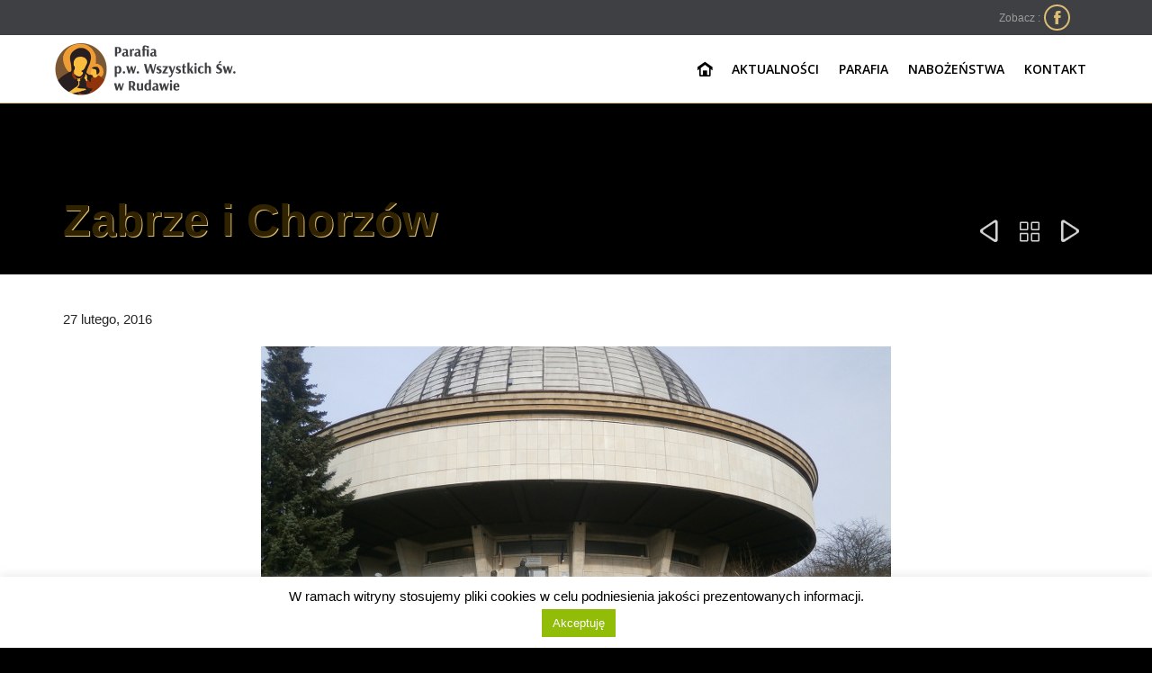

--- FILE ---
content_type: text/html; charset=UTF-8
request_url: https://parafiarudawa.pl/zabrze-i-chrzanow/
body_size: 21495
content:

<!DOCTYPE html>
<!--[if IE]><![endif]-->
<!--[if IE 8 ]> <html lang="pl-PL" class="no-js ie8"> <![endif]-->
<!--[if IE 9 ]> <html lang="pl-PL" class="no-js ie9"> <![endif]-->
<!--[if (gt IE 9)|!(IE)]><!--> <html lang="pl-PL" class="no-ie no-js"> <!--<![endif]-->

<head>
	<meta charset="UTF-8" />
	<meta http-equiv="X-UA-Compatible" content="IE=edge,chrome=1" />
	<meta name="viewport" content="width=device-width, initial-scale=1">

	<link rel="pingback" href="https://parafiarudawa.pl/xmlrpc.php" />
	<meta name='robots' content='index, follow, max-image-preview:large, max-snippet:-1, max-video-preview:-1' />

	<!-- This site is optimized with the Yoast SEO plugin v22.8 - https://yoast.com/wordpress/plugins/seo/ -->
	<title>Zabrze i Chorzów - Parafia Wszystkich Świętych</title>
	<link rel="canonical" href="https://parafiarudawa.pl/zabrze-i-chrzanow/" />
	<meta property="og:locale" content="pl_PL" />
	<meta property="og:type" content="article" />
	<meta property="og:title" content="Zabrze i Chorzów - Parafia Wszystkich Świętych" />
	<meta property="og:description" content="27 lutego Oaza Dzieci Bożych, ministranci, uczniowie z Kobylan wyruszyli w kolejną podróż. Tym razem pojechali do Zabrza i Chorzowa. W drodze do Zabrza autokar został zatrzymany w celu kontroli..." />
	<meta property="og:url" content="https://parafiarudawa.pl/zabrze-i-chrzanow/" />
	<meta property="og:site_name" content="Parafia Wszystkich Świętych" />
	<meta property="article:publisher" content="https://www.facebook.com/Parafia-pw-Wszystkich-%c5%9awi%c4%99tych-w-Rudawie-1508911592727307/" />
	<meta property="article:published_time" content="2016-02-27T18:29:14+00:00" />
	<meta property="article:modified_time" content="2017-11-19T14:49:26+00:00" />
	<meta property="og:image" content="https://parafiarudawa.pl/wp-content/uploads/2016/02/P2270061.jpg" />
	<meta property="og:image:width" content="700" />
	<meta property="og:image:height" content="525" />
	<meta property="og:image:type" content="image/jpeg" />
	<meta name="author" content="S" />
	<meta name="twitter:card" content="summary_large_image" />
	<meta name="twitter:label1" content="Napisane przez" />
	<meta name="twitter:data1" content="S" />
	<meta name="twitter:label2" content="Szacowany czas czytania" />
	<meta name="twitter:data2" content="1 minuta" />
	<script type="application/ld+json" class="yoast-schema-graph">{"@context":"https://schema.org","@graph":[{"@type":"Article","@id":"https://parafiarudawa.pl/zabrze-i-chrzanow/#article","isPartOf":{"@id":"https://parafiarudawa.pl/zabrze-i-chrzanow/"},"author":{"name":"S","@id":"https://parafiarudawa.pl/#/schema/person/77af62a595a2f2ead95a7016e61fb8f0"},"headline":"Zabrze i Chorzów","datePublished":"2016-02-27T18:29:14+00:00","dateModified":"2017-11-19T14:49:26+00:00","mainEntityOfPage":{"@id":"https://parafiarudawa.pl/zabrze-i-chrzanow/"},"wordCount":183,"commentCount":0,"publisher":{"@id":"https://parafiarudawa.pl/#organization"},"image":{"@id":"https://parafiarudawa.pl/zabrze-i-chrzanow/#primaryimage"},"thumbnailUrl":"https://parafiarudawa.pl/wp-content/uploads/2016/02/P2270061.jpg","articleSection":["Oaza Dzieci Bożych"],"inLanguage":"pl-PL","potentialAction":[{"@type":"CommentAction","name":"Comment","target":["https://parafiarudawa.pl/zabrze-i-chrzanow/#respond"]}]},{"@type":"WebPage","@id":"https://parafiarudawa.pl/zabrze-i-chrzanow/","url":"https://parafiarudawa.pl/zabrze-i-chrzanow/","name":"Zabrze i Chorzów - Parafia Wszystkich Świętych","isPartOf":{"@id":"https://parafiarudawa.pl/#website"},"primaryImageOfPage":{"@id":"https://parafiarudawa.pl/zabrze-i-chrzanow/#primaryimage"},"image":{"@id":"https://parafiarudawa.pl/zabrze-i-chrzanow/#primaryimage"},"thumbnailUrl":"https://parafiarudawa.pl/wp-content/uploads/2016/02/P2270061.jpg","datePublished":"2016-02-27T18:29:14+00:00","dateModified":"2017-11-19T14:49:26+00:00","breadcrumb":{"@id":"https://parafiarudawa.pl/zabrze-i-chrzanow/#breadcrumb"},"inLanguage":"pl-PL","potentialAction":[{"@type":"ReadAction","target":["https://parafiarudawa.pl/zabrze-i-chrzanow/"]}]},{"@type":"ImageObject","inLanguage":"pl-PL","@id":"https://parafiarudawa.pl/zabrze-i-chrzanow/#primaryimage","url":"https://parafiarudawa.pl/wp-content/uploads/2016/02/P2270061.jpg","contentUrl":"https://parafiarudawa.pl/wp-content/uploads/2016/02/P2270061.jpg","width":700,"height":525,"caption":"OLYMPUS DIGITAL CAMERA"},{"@type":"BreadcrumbList","@id":"https://parafiarudawa.pl/zabrze-i-chrzanow/#breadcrumb","itemListElement":[{"@type":"ListItem","position":1,"name":"Strona główna","item":"https://parafiarudawa.pl/"},{"@type":"ListItem","position":2,"name":"Zabrze i Chorzów"}]},{"@type":"WebSite","@id":"https://parafiarudawa.pl/#website","url":"https://parafiarudawa.pl/","name":"Parafia Wszystkich Świętych","description":"Oficjalna strona","publisher":{"@id":"https://parafiarudawa.pl/#organization"},"potentialAction":[{"@type":"SearchAction","target":{"@type":"EntryPoint","urlTemplate":"https://parafiarudawa.pl/?s={search_term_string}"},"query-input":"required name=search_term_string"}],"inLanguage":"pl-PL"},{"@type":"Organization","@id":"https://parafiarudawa.pl/#organization","name":"Parafia p.w. Wszystkich Świętych w Rudawie","url":"https://parafiarudawa.pl/","logo":{"@type":"ImageObject","inLanguage":"pl-PL","@id":"https://parafiarudawa.pl/#/schema/logo/image/","url":"https://parafiarudawa.pl/wp-content/uploads/2015/12/logo1-e1639394233242.png","contentUrl":"https://parafiarudawa.pl/wp-content/uploads/2015/12/logo1-e1639394233242.png","width":122,"height":120,"caption":"Parafia p.w. Wszystkich Świętych w Rudawie"},"image":{"@id":"https://parafiarudawa.pl/#/schema/logo/image/"},"sameAs":["https://www.facebook.com/Parafia-pw-Wszystkich-Świętych-w-Rudawie-1508911592727307/","https://www.youtube.com/channel/UCnrQQGL0wmbldYy4-dp1a9w/"]},{"@type":"Person","@id":"https://parafiarudawa.pl/#/schema/person/77af62a595a2f2ead95a7016e61fb8f0","name":"S","image":{"@type":"ImageObject","inLanguage":"pl-PL","@id":"https://parafiarudawa.pl/#/schema/person/image/","url":"https://secure.gravatar.com/avatar/8678854ab8cf2b8fb4bdf254d9d937a5?s=96&d=mm&r=g","contentUrl":"https://secure.gravatar.com/avatar/8678854ab8cf2b8fb4bdf254d9d937a5?s=96&d=mm&r=g","caption":"S"}}]}</script>
	<!-- / Yoast SEO plugin. -->


<link rel='dns-prefetch' href='//fonts.googleapis.com' />
<link rel="alternate" type="application/rss+xml" title="Parafia Wszystkich Świętych &raquo; Kanał z wpisami" href="https://parafiarudawa.pl/feed/" />
<link rel="alternate" type="application/rss+xml" title="Parafia Wszystkich Świętych &raquo; Kanał z komentarzami" href="https://parafiarudawa.pl/comments/feed/" />
<link rel="alternate" type="text/calendar" title="Parafia Wszystkich Świętych &raquo; iCal Feed" href="https://parafiarudawa.pl/wydarzenia/?ical=1" />
<link rel="alternate" type="application/rss+xml" title="Parafia Wszystkich Świętych &raquo; Zabrze i Chorzów Kanał z komentarzami" href="https://parafiarudawa.pl/zabrze-i-chrzanow/feed/" />
<script type="text/javascript">
/* <![CDATA[ */
window._wpemojiSettings = {"baseUrl":"https:\/\/s.w.org\/images\/core\/emoji\/15.0.3\/72x72\/","ext":".png","svgUrl":"https:\/\/s.w.org\/images\/core\/emoji\/15.0.3\/svg\/","svgExt":".svg","source":{"concatemoji":"https:\/\/parafiarudawa.pl\/wp-includes\/js\/wp-emoji-release.min.js?ver=6.5.3"}};
/*! This file is auto-generated */
!function(i,n){var o,s,e;function c(e){try{var t={supportTests:e,timestamp:(new Date).valueOf()};sessionStorage.setItem(o,JSON.stringify(t))}catch(e){}}function p(e,t,n){e.clearRect(0,0,e.canvas.width,e.canvas.height),e.fillText(t,0,0);var t=new Uint32Array(e.getImageData(0,0,e.canvas.width,e.canvas.height).data),r=(e.clearRect(0,0,e.canvas.width,e.canvas.height),e.fillText(n,0,0),new Uint32Array(e.getImageData(0,0,e.canvas.width,e.canvas.height).data));return t.every(function(e,t){return e===r[t]})}function u(e,t,n){switch(t){case"flag":return n(e,"\ud83c\udff3\ufe0f\u200d\u26a7\ufe0f","\ud83c\udff3\ufe0f\u200b\u26a7\ufe0f")?!1:!n(e,"\ud83c\uddfa\ud83c\uddf3","\ud83c\uddfa\u200b\ud83c\uddf3")&&!n(e,"\ud83c\udff4\udb40\udc67\udb40\udc62\udb40\udc65\udb40\udc6e\udb40\udc67\udb40\udc7f","\ud83c\udff4\u200b\udb40\udc67\u200b\udb40\udc62\u200b\udb40\udc65\u200b\udb40\udc6e\u200b\udb40\udc67\u200b\udb40\udc7f");case"emoji":return!n(e,"\ud83d\udc26\u200d\u2b1b","\ud83d\udc26\u200b\u2b1b")}return!1}function f(e,t,n){var r="undefined"!=typeof WorkerGlobalScope&&self instanceof WorkerGlobalScope?new OffscreenCanvas(300,150):i.createElement("canvas"),a=r.getContext("2d",{willReadFrequently:!0}),o=(a.textBaseline="top",a.font="600 32px Arial",{});return e.forEach(function(e){o[e]=t(a,e,n)}),o}function t(e){var t=i.createElement("script");t.src=e,t.defer=!0,i.head.appendChild(t)}"undefined"!=typeof Promise&&(o="wpEmojiSettingsSupports",s=["flag","emoji"],n.supports={everything:!0,everythingExceptFlag:!0},e=new Promise(function(e){i.addEventListener("DOMContentLoaded",e,{once:!0})}),new Promise(function(t){var n=function(){try{var e=JSON.parse(sessionStorage.getItem(o));if("object"==typeof e&&"number"==typeof e.timestamp&&(new Date).valueOf()<e.timestamp+604800&&"object"==typeof e.supportTests)return e.supportTests}catch(e){}return null}();if(!n){if("undefined"!=typeof Worker&&"undefined"!=typeof OffscreenCanvas&&"undefined"!=typeof URL&&URL.createObjectURL&&"undefined"!=typeof Blob)try{var e="postMessage("+f.toString()+"("+[JSON.stringify(s),u.toString(),p.toString()].join(",")+"));",r=new Blob([e],{type:"text/javascript"}),a=new Worker(URL.createObjectURL(r),{name:"wpTestEmojiSupports"});return void(a.onmessage=function(e){c(n=e.data),a.terminate(),t(n)})}catch(e){}c(n=f(s,u,p))}t(n)}).then(function(e){for(var t in e)n.supports[t]=e[t],n.supports.everything=n.supports.everything&&n.supports[t],"flag"!==t&&(n.supports.everythingExceptFlag=n.supports.everythingExceptFlag&&n.supports[t]);n.supports.everythingExceptFlag=n.supports.everythingExceptFlag&&!n.supports.flag,n.DOMReady=!1,n.readyCallback=function(){n.DOMReady=!0}}).then(function(){return e}).then(function(){var e;n.supports.everything||(n.readyCallback(),(e=n.source||{}).concatemoji?t(e.concatemoji):e.wpemoji&&e.twemoji&&(t(e.twemoji),t(e.wpemoji)))}))}((window,document),window._wpemojiSettings);
/* ]]> */
</script>
<link rel='stylesheet' id='twb-open-sans-css' href='https://fonts.googleapis.com/css?family=Open+Sans%3A300%2C400%2C500%2C600%2C700%2C800&#038;display=swap&#038;ver=6.5.3' type='text/css' media='all' />
<link data-optimized="1" rel='stylesheet' id='twbbwg-global-css' href='https://parafiarudawa.pl/wp-content/litespeed/css/8e1780e09e978b284930ba3151b54b18.css?ver=3bbec' type='text/css' media='all' />
<style id='wp-emoji-styles-inline-css' type='text/css'>

	img.wp-smiley, img.emoji {
		display: inline !important;
		border: none !important;
		box-shadow: none !important;
		height: 1em !important;
		width: 1em !important;
		margin: 0 0.07em !important;
		vertical-align: -0.1em !important;
		background: none !important;
		padding: 0 !important;
	}
</style>
<link data-optimized="1" rel='stylesheet' id='wp-block-library-css' href='https://parafiarudawa.pl/wp-content/litespeed/css/5401e5442fd737191735b16dc8946a1c.css?ver=c743d' type='text/css' media='all' />
<style id='classic-theme-styles-inline-css' type='text/css'>
/*! This file is auto-generated */
.wp-block-button__link{color:#fff;background-color:#32373c;border-radius:9999px;box-shadow:none;text-decoration:none;padding:calc(.667em + 2px) calc(1.333em + 2px);font-size:1.125em}.wp-block-file__button{background:#32373c;color:#fff;text-decoration:none}
</style>
<style id='global-styles-inline-css' type='text/css'>
body{--wp--preset--color--black: #000000;--wp--preset--color--cyan-bluish-gray: #abb8c3;--wp--preset--color--white: #ffffff;--wp--preset--color--pale-pink: #f78da7;--wp--preset--color--vivid-red: #cf2e2e;--wp--preset--color--luminous-vivid-orange: #ff6900;--wp--preset--color--luminous-vivid-amber: #fcb900;--wp--preset--color--light-green-cyan: #7bdcb5;--wp--preset--color--vivid-green-cyan: #00d084;--wp--preset--color--pale-cyan-blue: #8ed1fc;--wp--preset--color--vivid-cyan-blue: #0693e3;--wp--preset--color--vivid-purple: #9b51e0;--wp--preset--gradient--vivid-cyan-blue-to-vivid-purple: linear-gradient(135deg,rgba(6,147,227,1) 0%,rgb(155,81,224) 100%);--wp--preset--gradient--light-green-cyan-to-vivid-green-cyan: linear-gradient(135deg,rgb(122,220,180) 0%,rgb(0,208,130) 100%);--wp--preset--gradient--luminous-vivid-amber-to-luminous-vivid-orange: linear-gradient(135deg,rgba(252,185,0,1) 0%,rgba(255,105,0,1) 100%);--wp--preset--gradient--luminous-vivid-orange-to-vivid-red: linear-gradient(135deg,rgba(255,105,0,1) 0%,rgb(207,46,46) 100%);--wp--preset--gradient--very-light-gray-to-cyan-bluish-gray: linear-gradient(135deg,rgb(238,238,238) 0%,rgb(169,184,195) 100%);--wp--preset--gradient--cool-to-warm-spectrum: linear-gradient(135deg,rgb(74,234,220) 0%,rgb(151,120,209) 20%,rgb(207,42,186) 40%,rgb(238,44,130) 60%,rgb(251,105,98) 80%,rgb(254,248,76) 100%);--wp--preset--gradient--blush-light-purple: linear-gradient(135deg,rgb(255,206,236) 0%,rgb(152,150,240) 100%);--wp--preset--gradient--blush-bordeaux: linear-gradient(135deg,rgb(254,205,165) 0%,rgb(254,45,45) 50%,rgb(107,0,62) 100%);--wp--preset--gradient--luminous-dusk: linear-gradient(135deg,rgb(255,203,112) 0%,rgb(199,81,192) 50%,rgb(65,88,208) 100%);--wp--preset--gradient--pale-ocean: linear-gradient(135deg,rgb(255,245,203) 0%,rgb(182,227,212) 50%,rgb(51,167,181) 100%);--wp--preset--gradient--electric-grass: linear-gradient(135deg,rgb(202,248,128) 0%,rgb(113,206,126) 100%);--wp--preset--gradient--midnight: linear-gradient(135deg,rgb(2,3,129) 0%,rgb(40,116,252) 100%);--wp--preset--font-size--small: 13px;--wp--preset--font-size--medium: 20px;--wp--preset--font-size--large: 36px;--wp--preset--font-size--x-large: 42px;--wp--preset--spacing--20: 0.44rem;--wp--preset--spacing--30: 0.67rem;--wp--preset--spacing--40: 1rem;--wp--preset--spacing--50: 1.5rem;--wp--preset--spacing--60: 2.25rem;--wp--preset--spacing--70: 3.38rem;--wp--preset--spacing--80: 5.06rem;--wp--preset--shadow--natural: 6px 6px 9px rgba(0, 0, 0, 0.2);--wp--preset--shadow--deep: 12px 12px 50px rgba(0, 0, 0, 0.4);--wp--preset--shadow--sharp: 6px 6px 0px rgba(0, 0, 0, 0.2);--wp--preset--shadow--outlined: 6px 6px 0px -3px rgba(255, 255, 255, 1), 6px 6px rgba(0, 0, 0, 1);--wp--preset--shadow--crisp: 6px 6px 0px rgba(0, 0, 0, 1);}:where(.is-layout-flex){gap: 0.5em;}:where(.is-layout-grid){gap: 0.5em;}body .is-layout-flex{display: flex;}body .is-layout-flex{flex-wrap: wrap;align-items: center;}body .is-layout-flex > *{margin: 0;}body .is-layout-grid{display: grid;}body .is-layout-grid > *{margin: 0;}:where(.wp-block-columns.is-layout-flex){gap: 2em;}:where(.wp-block-columns.is-layout-grid){gap: 2em;}:where(.wp-block-post-template.is-layout-flex){gap: 1.25em;}:where(.wp-block-post-template.is-layout-grid){gap: 1.25em;}.has-black-color{color: var(--wp--preset--color--black) !important;}.has-cyan-bluish-gray-color{color: var(--wp--preset--color--cyan-bluish-gray) !important;}.has-white-color{color: var(--wp--preset--color--white) !important;}.has-pale-pink-color{color: var(--wp--preset--color--pale-pink) !important;}.has-vivid-red-color{color: var(--wp--preset--color--vivid-red) !important;}.has-luminous-vivid-orange-color{color: var(--wp--preset--color--luminous-vivid-orange) !important;}.has-luminous-vivid-amber-color{color: var(--wp--preset--color--luminous-vivid-amber) !important;}.has-light-green-cyan-color{color: var(--wp--preset--color--light-green-cyan) !important;}.has-vivid-green-cyan-color{color: var(--wp--preset--color--vivid-green-cyan) !important;}.has-pale-cyan-blue-color{color: var(--wp--preset--color--pale-cyan-blue) !important;}.has-vivid-cyan-blue-color{color: var(--wp--preset--color--vivid-cyan-blue) !important;}.has-vivid-purple-color{color: var(--wp--preset--color--vivid-purple) !important;}.has-black-background-color{background-color: var(--wp--preset--color--black) !important;}.has-cyan-bluish-gray-background-color{background-color: var(--wp--preset--color--cyan-bluish-gray) !important;}.has-white-background-color{background-color: var(--wp--preset--color--white) !important;}.has-pale-pink-background-color{background-color: var(--wp--preset--color--pale-pink) !important;}.has-vivid-red-background-color{background-color: var(--wp--preset--color--vivid-red) !important;}.has-luminous-vivid-orange-background-color{background-color: var(--wp--preset--color--luminous-vivid-orange) !important;}.has-luminous-vivid-amber-background-color{background-color: var(--wp--preset--color--luminous-vivid-amber) !important;}.has-light-green-cyan-background-color{background-color: var(--wp--preset--color--light-green-cyan) !important;}.has-vivid-green-cyan-background-color{background-color: var(--wp--preset--color--vivid-green-cyan) !important;}.has-pale-cyan-blue-background-color{background-color: var(--wp--preset--color--pale-cyan-blue) !important;}.has-vivid-cyan-blue-background-color{background-color: var(--wp--preset--color--vivid-cyan-blue) !important;}.has-vivid-purple-background-color{background-color: var(--wp--preset--color--vivid-purple) !important;}.has-black-border-color{border-color: var(--wp--preset--color--black) !important;}.has-cyan-bluish-gray-border-color{border-color: var(--wp--preset--color--cyan-bluish-gray) !important;}.has-white-border-color{border-color: var(--wp--preset--color--white) !important;}.has-pale-pink-border-color{border-color: var(--wp--preset--color--pale-pink) !important;}.has-vivid-red-border-color{border-color: var(--wp--preset--color--vivid-red) !important;}.has-luminous-vivid-orange-border-color{border-color: var(--wp--preset--color--luminous-vivid-orange) !important;}.has-luminous-vivid-amber-border-color{border-color: var(--wp--preset--color--luminous-vivid-amber) !important;}.has-light-green-cyan-border-color{border-color: var(--wp--preset--color--light-green-cyan) !important;}.has-vivid-green-cyan-border-color{border-color: var(--wp--preset--color--vivid-green-cyan) !important;}.has-pale-cyan-blue-border-color{border-color: var(--wp--preset--color--pale-cyan-blue) !important;}.has-vivid-cyan-blue-border-color{border-color: var(--wp--preset--color--vivid-cyan-blue) !important;}.has-vivid-purple-border-color{border-color: var(--wp--preset--color--vivid-purple) !important;}.has-vivid-cyan-blue-to-vivid-purple-gradient-background{background: var(--wp--preset--gradient--vivid-cyan-blue-to-vivid-purple) !important;}.has-light-green-cyan-to-vivid-green-cyan-gradient-background{background: var(--wp--preset--gradient--light-green-cyan-to-vivid-green-cyan) !important;}.has-luminous-vivid-amber-to-luminous-vivid-orange-gradient-background{background: var(--wp--preset--gradient--luminous-vivid-amber-to-luminous-vivid-orange) !important;}.has-luminous-vivid-orange-to-vivid-red-gradient-background{background: var(--wp--preset--gradient--luminous-vivid-orange-to-vivid-red) !important;}.has-very-light-gray-to-cyan-bluish-gray-gradient-background{background: var(--wp--preset--gradient--very-light-gray-to-cyan-bluish-gray) !important;}.has-cool-to-warm-spectrum-gradient-background{background: var(--wp--preset--gradient--cool-to-warm-spectrum) !important;}.has-blush-light-purple-gradient-background{background: var(--wp--preset--gradient--blush-light-purple) !important;}.has-blush-bordeaux-gradient-background{background: var(--wp--preset--gradient--blush-bordeaux) !important;}.has-luminous-dusk-gradient-background{background: var(--wp--preset--gradient--luminous-dusk) !important;}.has-pale-ocean-gradient-background{background: var(--wp--preset--gradient--pale-ocean) !important;}.has-electric-grass-gradient-background{background: var(--wp--preset--gradient--electric-grass) !important;}.has-midnight-gradient-background{background: var(--wp--preset--gradient--midnight) !important;}.has-small-font-size{font-size: var(--wp--preset--font-size--small) !important;}.has-medium-font-size{font-size: var(--wp--preset--font-size--medium) !important;}.has-large-font-size{font-size: var(--wp--preset--font-size--large) !important;}.has-x-large-font-size{font-size: var(--wp--preset--font-size--x-large) !important;}
.wp-block-navigation a:where(:not(.wp-element-button)){color: inherit;}
:where(.wp-block-post-template.is-layout-flex){gap: 1.25em;}:where(.wp-block-post-template.is-layout-grid){gap: 1.25em;}
:where(.wp-block-columns.is-layout-flex){gap: 2em;}:where(.wp-block-columns.is-layout-grid){gap: 2em;}
.wp-block-pullquote{font-size: 1.5em;line-height: 1.6;}
</style>
<link data-optimized="1" rel='stylesheet' id='contact-form-7-css' href='https://parafiarudawa.pl/wp-content/litespeed/css/9a18c2ef9d7dbe11dbb8e5f5c00ad4b7.css?ver=198d7' type='text/css' media='all' />
<link data-optimized="1" rel='stylesheet' id='cookie-law-info-css' href='https://parafiarudawa.pl/wp-content/litespeed/css/b8b8c79b89e8caab10309df7438f6238.css?ver=59eed' type='text/css' media='all' />
<link data-optimized="1" rel='stylesheet' id='cookie-law-info-gdpr-css' href='https://parafiarudawa.pl/wp-content/litespeed/css/0cd1af9856542f93098cca1d1b779a00.css?ver=10b28' type='text/css' media='all' />
<link data-optimized="1" rel='stylesheet' id='layerslider-css' href='https://parafiarudawa.pl/wp-content/litespeed/css/87d114719e80accd458e1fb91125ff6e.css?ver=a5b30' type='text/css' media='all' />
<link rel='stylesheet' id='ls-google-fonts-css' href='https://fonts.googleapis.com/css?family=Lato:100,300,regular,700,900%7COpen+Sans:300%7CIndie+Flower:regular%7COswald:300,regular,700&#038;subset=latin%2Clatin-ext' type='text/css' media='all' />
<link data-optimized="1" rel='stylesheet' id='bwg_fonts-css' href='https://parafiarudawa.pl/wp-content/litespeed/css/eb90b47d61f95732f8758a254f8d3145.css?ver=8bd4b' type='text/css' media='all' />
<link data-optimized="1" rel='stylesheet' id='sumoselect-css' href='https://parafiarudawa.pl/wp-content/litespeed/css/53d03c9ba550d35e25bb6a153f6463d6.css?ver=ae4f3' type='text/css' media='all' />
<link data-optimized="1" rel='stylesheet' id='mCustomScrollbar-css' href='https://parafiarudawa.pl/wp-content/litespeed/css/0091ed25971bb9a20adef8237719e13c.css?ver=3c8c2' type='text/css' media='all' />
<link data-optimized="1" rel='stylesheet' id='bwg_frontend-css' href='https://parafiarudawa.pl/wp-content/litespeed/css/e9fc1e045ecf44d0eebbce828b6cf29a.css?ver=6c6af' type='text/css' media='all' />
<link data-optimized="1" rel='stylesheet' id='book-css' href='https://parafiarudawa.pl/wp-content/litespeed/css/afff05851d4efbf9cdc47d4cf3b1d80a.css?ver=d2ec7' type='text/css' media='all' />
<link data-optimized="1" rel='stylesheet' id='magnific-css-css' href='https://parafiarudawa.pl/wp-content/litespeed/css/0a7d4aae12a78e0094ab3c4033d5846f.css?ver=cef7f' type='text/css' media='all' />
<link data-optimized="1" rel='stylesheet' id='grid-css-css' href='https://parafiarudawa.pl/wp-content/litespeed/css/9add84faba856f392076aaa18d6f5074.css?ver=5b95f' type='text/css' media='all' />
<link data-optimized="1" rel='stylesheet' id='jquery_modal-css' href='https://parafiarudawa.pl/wp-content/litespeed/css/7000549717803189dd9a597b168d6aec.css?ver=74417' type='text/css' media='all' />
<link data-optimized="1" rel='stylesheet' id='tablepress-default-css' href='https://parafiarudawa.pl/wp-content/litespeed/css/ba84027aa193422300b90e801b57ee69.css?ver=bfc28' type='text/css' media='all' />
<link rel='stylesheet' id='wpv-gfonts-css' href='//fonts.googleapis.com/css?family=Open+Sans%3Anormal%2C300%2Cbold&#038;subset=latin&#038;ver=18' type='text/css' media='all' />
<link data-optimized="1" rel='stylesheet' id='front-magnific-popup-css' href='https://parafiarudawa.pl/wp-content/litespeed/css/1af7fd495f1bb8fdae15b5b599a0171a.css?ver=3ec04' type='text/css' media='all' />
<link data-optimized="1" rel='stylesheet' id='front-all-css' href='https://parafiarudawa.pl/wp-content/litespeed/css/9c7600b5057f2d0bb2369c73fb387840.css?ver=63ad0' type='text/css' media='all' />
<style id='front-all-inline-css' type='text/css'>
.page-id-1849 .page-header .title {
padding-top: 60px;
}

.nd_liturgia_skrot_baner{
display:none !important;
}

span.nd_liturgia_skrot_tytul {
color: #dcbd74;
font-size:12px;
text-decoration:none;
}
span.nd_liturgia_skrot_tytul_swieto {color:#dcbd74;font-weight:bold;
}
span.nd_liturgia_skrot_sigla {text-decoration:none; font-size:10px;
color: #999999;}

span.nd_liturgia_skrot_sigla:hover {text-decoration:none; font-size:10px;
color: #999999;}
a.nd_liturgia_skrot_link {text-decoration:none; display:none;}
a.p.nd_liturgia_skrot_baner {margin:2px;padding:0;text-align:center; display:none;}

span#liturgia img {
display:none;
visibility: hidden;
heihgt:0;
	

}
span#liturgia p {
display:none important!;
visibility: hidden;
heihgt:0;
}


</style>
<!--n2css--><script type="text/javascript" src="https://parafiarudawa.pl/wp-includes/js/jquery/jquery.min.js?ver=3.7.1" id="jquery-core-js"></script>
<script type="text/javascript" src="https://parafiarudawa.pl/wp-includes/js/jquery/jquery-migrate.min.js?ver=3.4.1" id="jquery-migrate-js"></script>
<script type="text/javascript" src="https://parafiarudawa.pl/wp-content/plugins/photo-gallery/booster/assets/js/circle-progress.js?ver=1.2.2" id="twbbwg-circle-js"></script>
<script type="text/javascript" id="twbbwg-global-js-extra">
/* <![CDATA[ */
var twb = {"nonce":"ffab0f7ce7","ajax_url":"https:\/\/parafiarudawa.pl\/wp-admin\/admin-ajax.php","plugin_url":"https:\/\/parafiarudawa.pl\/wp-content\/plugins\/photo-gallery\/booster","href":"https:\/\/parafiarudawa.pl\/wp-admin\/admin.php?page=twbbwg_photo-gallery"};
var twb = {"nonce":"ffab0f7ce7","ajax_url":"https:\/\/parafiarudawa.pl\/wp-admin\/admin-ajax.php","plugin_url":"https:\/\/parafiarudawa.pl\/wp-content\/plugins\/photo-gallery\/booster","href":"https:\/\/parafiarudawa.pl\/wp-admin\/admin.php?page=twbbwg_photo-gallery"};
/* ]]> */
</script>
<script type="text/javascript" src="https://parafiarudawa.pl/wp-content/plugins/photo-gallery/booster/assets/js/global.js?ver=1.0.0" id="twbbwg-global-js"></script>
<script type="text/javascript" id="cookie-law-info-js-extra">
/* <![CDATA[ */
var Cli_Data = {"nn_cookie_ids":[],"cookielist":[],"non_necessary_cookies":[],"ccpaEnabled":"","ccpaRegionBased":"","ccpaBarEnabled":"","strictlyEnabled":["necessary","obligatoire"],"ccpaType":"gdpr","js_blocking":"","custom_integration":"","triggerDomRefresh":"","secure_cookies":""};
var cli_cookiebar_settings = {"animate_speed_hide":"500","animate_speed_show":"500","background":"#fff","border":"#444","border_on":"","button_1_button_colour":"#000","button_1_button_hover":"#000000","button_1_link_colour":"#fff","button_1_as_button":"1","button_1_new_win":"","button_2_button_colour":"#333","button_2_button_hover":"#292929","button_2_link_colour":"#444","button_2_as_button":"","button_2_hidebar":"","button_3_button_colour":"#000","button_3_button_hover":"#000000","button_3_link_colour":"#fff","button_3_as_button":"1","button_3_new_win":"","button_4_button_colour":"#000","button_4_button_hover":"#000000","button_4_link_colour":"#62a329","button_4_as_button":"","button_7_button_colour":"#61a229","button_7_button_hover":"#4e8221","button_7_link_colour":"#fff","button_7_as_button":"1","button_7_new_win":"","font_family":"inherit","header_fix":"","notify_animate_hide":"1","notify_animate_show":"","notify_div_id":"#cookie-law-info-bar","notify_position_horizontal":"right","notify_position_vertical":"bottom","scroll_close":"1","scroll_close_reload":"","accept_close_reload":"","reject_close_reload":"","showagain_tab":"","showagain_background":"#fff","showagain_border":"#000","showagain_div_id":"#cookie-law-info-again","showagain_x_position":"100px","text":"#000","show_once_yn":"1","show_once":"10000","logging_on":"","as_popup":"","popup_overlay":"1","bar_heading_text":"","cookie_bar_as":"banner","popup_showagain_position":"bottom-right","widget_position":"left"};
var log_object = {"ajax_url":"https:\/\/parafiarudawa.pl\/wp-admin\/admin-ajax.php"};
/* ]]> */
</script>
<script type="text/javascript" src="https://parafiarudawa.pl/wp-content/plugins/cookie-law-info/legacy/public/js/cookie-law-info-public.js?ver=3.2.4" id="cookie-law-info-js"></script>
<script type="text/javascript" src="https://parafiarudawa.pl/wp-content/plugins/layerslider/static/js/greensock.js?ver=1.11.8" id="greensock-js"></script>
<script type="text/javascript" src="https://parafiarudawa.pl/wp-content/plugins/layerslider/static/js/layerslider.kreaturamedia.jquery.js?ver=5.5.0" id="layerslider-js"></script>
<script type="text/javascript" src="https://parafiarudawa.pl/wp-content/plugins/layerslider/static/js/layerslider.transitions.js?ver=5.5.0" id="layerslider-transitions-js"></script>
<script type="text/javascript" src="https://parafiarudawa.pl/wp-content/plugins/photo-gallery/js/jquery.sumoselect.min.js?ver=3.4.6" id="sumoselect-js"></script>
<script type="text/javascript" src="https://parafiarudawa.pl/wp-content/plugins/photo-gallery/js/tocca.min.js?ver=2.0.9" id="bwg_mobile-js"></script>
<script type="text/javascript" src="https://parafiarudawa.pl/wp-content/plugins/photo-gallery/js/jquery.mCustomScrollbar.concat.min.js?ver=3.1.5" id="mCustomScrollbar-js"></script>
<script type="text/javascript" src="https://parafiarudawa.pl/wp-content/plugins/photo-gallery/js/jquery.fullscreen.min.js?ver=0.6.0" id="jquery-fullscreen-js"></script>
<script type="text/javascript" id="bwg_frontend-js-extra">
/* <![CDATA[ */
var bwg_objectsL10n = {"bwg_field_required":"field is required.","bwg_mail_validation":"To nie jest prawid\u0142owy adres e-mail. ","bwg_search_result":"Nie ma \u017cadnych zdj\u0119\u0107 pasuj\u0105cych do wyszukiwania.","bwg_select_tag":"Select Tag","bwg_order_by":"Order By","bwg_search":"Szukaj","bwg_show_ecommerce":"Poka\u017c sklep","bwg_hide_ecommerce":"Ukryj sklep","bwg_show_comments":"Poka\u017c komentarze","bwg_hide_comments":"Ukryj komentarze","bwg_restore":"Przywr\u00f3\u0107","bwg_maximize":"Maksymalizacji","bwg_fullscreen":"Pe\u0142ny ekran","bwg_exit_fullscreen":"Zamknij tryb pe\u0142noekranowy","bwg_search_tag":"SEARCH...","bwg_tag_no_match":"No tags found","bwg_all_tags_selected":"All tags selected","bwg_tags_selected":"tags selected","play":"Odtw\u00f3rz","pause":"Pauza","is_pro":"","bwg_play":"Odtw\u00f3rz","bwg_pause":"Pauza","bwg_hide_info":"Ukryj informacje","bwg_show_info":"Poka\u017c informacje","bwg_hide_rating":"Ukryj oceni\u0142","bwg_show_rating":"Poka\u017c ocen\u0119","ok":"Ok","cancel":"Anuluj","select_all":"Wybierz wszystkie","lazy_load":"0","lazy_loader":"https:\/\/parafiarudawa.pl\/wp-content\/plugins\/photo-gallery\/images\/ajax_loader.png","front_ajax":"0","bwg_tag_see_all":"see all tags","bwg_tag_see_less":"see less tags"};
/* ]]> */
</script>
<script type="text/javascript" src="https://parafiarudawa.pl/wp-content/plugins/photo-gallery/js/scripts.min.js?ver=1.8.23" id="bwg_frontend-js"></script>
<script type="text/javascript" src="https://parafiarudawa.pl/wp-content/plugins/vamtam-love-it//includes/js/jquery.cookie.js?ver=6.5.3" id="jquery-cookie-js"></script>
<script type="text/javascript" id="love-it-js-extra">
/* <![CDATA[ */
var love_it_vars = {"ajaxurl":"https:\/\/parafiarudawa.pl\/wp-admin\/admin-ajax.php","nonce":"aef6ba15d5","already_loved_message":"You have already loved this item.","error_message":"Sorry, there was a problem processing your request.","logged_in":""};
/* ]]> */
</script>
<script type="text/javascript" src="https://parafiarudawa.pl/wp-content/plugins/vamtam-love-it//includes/js/love-it.js?ver=6.5.3" id="love-it-js"></script>
<script type="text/javascript" src="https://parafiarudawa.pl/wp-content/plugins/wp-retina-2x/app/picturefill.min.js?ver=1716700460" id="wr2x-picturefill-js-js"></script>
<script type="text/javascript" src="https://parafiarudawa.pl/wp-content/plugins/wppdf/js/pdf.js?ver=6.5.3" id="pdfjs-js"></script>
<script type="text/javascript" src="https://parafiarudawa.pl/wp-content/plugins/wppdf/js/wppdf.min.js?ver=6.5.3" id="wppdf-js"></script>
<script type="text/javascript" src="https://parafiarudawa.pl/wp-content/plugins/wppdf/js/jquery.magnific-popup.min.js?ver=6.5.3" id="jquery_magnific_popup-js"></script>
<script type="text/javascript" src="https://parafiarudawa.pl/wp-content/plugins/wppdf/js/jquery.modal.min.js?ver=6.5.3" id="jquery_modal-js"></script>
<script type="text/javascript" src="https://parafiarudawa.pl/wp-content/themes/church-event/vamtam/assets/js/modernizr.min.js?ver=6.5.3" id="modernizr-js"></script>
<link rel="https://api.w.org/" href="https://parafiarudawa.pl/wp-json/" /><link rel="alternate" type="application/json" href="https://parafiarudawa.pl/wp-json/wp/v2/posts/27258" /><link rel="EditURI" type="application/rsd+xml" title="RSD" href="https://parafiarudawa.pl/xmlrpc.php?rsd" />
<meta name="generator" content="WordPress 6.5.3" />
<link rel='shortlink' href='https://parafiarudawa.pl/?p=27258' />
<link rel="alternate" type="application/json+oembed" href="https://parafiarudawa.pl/wp-json/oembed/1.0/embed?url=https%3A%2F%2Fparafiarudawa.pl%2Fzabrze-i-chrzanow%2F" />
<link rel="alternate" type="text/xml+oembed" href="https://parafiarudawa.pl/wp-json/oembed/1.0/embed?url=https%3A%2F%2Fparafiarudawa.pl%2Fzabrze-i-chrzanow%2F&#038;format=xml" />
<meta name="tec-api-version" content="v1"><meta name="tec-api-origin" content="https://parafiarudawa.pl"><link rel="alternate" href="https://parafiarudawa.pl/wp-json/tribe/events/v1/" /><style>html{ background-color:#000000; }</style>	<script>
		(function(i,s,o,g,r,a,m){i['GoogleAnalyticsObject']=r;i[r]=i[r]||function(){
		(i[r].q=i[r].q||[]).push(arguments)},i[r].l=1*new Date();a=s.createElement(o),
		m=s.getElementsByTagName(o)[0];a.async=1;a.src=g;m.parentNode.insertBefore(a,m)
		})(window,document,'script','//www.google-analytics.com/analytics.js','ga');

		ga('create', 'UA-71315734-1', 'auto');
		ga('require', 'displayfeatures');
		ga('send', 'pageview');
	</script>
	<link data-optimized="1" rel='stylesheet' href='https://parafiarudawa.pl/wp-content/litespeed/css/29fd7dce47ef5c1075c89631b7fde76d.css?ver=de76d' type='text/css' media='all' />
</head>
<body class="post-template-default single single-post postid-27258 single-format-standard layout-full tribe-no-js page-template-church-event full pagination-infinite-scrolling sticky-header-type-normal wpv-not-scrolled has-page-header cbox-share-facebook has-header-sidebars no-header-slider responsive-layout no-breadcrumbs no-slider-button-thumbnails">
	<span id="top"></span>
		<div id="page" class="main-container">

		<div class="fixed-header-box layout-logo-menu">
	<header class="main-header layout-logo-menu">
			<div id="top-nav-wrapper">
				<nav class="top-nav text-social">
			<div class=" top-nav-inner">
				<div class="row">
					<div class="row">
						<div class="grid-1-2" id="top-nav-text">
	</div><div class="grid-1-2" id="top-nav-social">
			<span>Zobacz : </span>
									<a href="https://www.facebook.com/Parafia-pw-Wszystkich-Świętych-w-Rudawie-1508911592727307" target="_blank"><span class='icon shortcode theme ' style=''>&#57387;</span></a>
																																																		</div>					</div>
				</div>
			</div>
		</nav>
			</div>

		<div class="">
	<div class="header-contents">
		<div class="first-row">
			<div class="logo-wrapper">
	<a href="#" id="mp-menu-trigger" class="icon-b" data-icon="&#57801;">Open/Close Menu</a>
		<a href="https://parafiarudawa.pl" title="Parafia Wszystkich Świętych" class="logo " style="min-width:205px">			<img src="https://parafiarudawa.pl/wp-content/uploads/2015/12/logo_www-b.png" alt="Parafia Wszystkich Świętych" class="normal-logo" height="60" style="padding: 7.5px 0; max-height: 60px;"/>
							<img src="https://parafiarudawa.pl/wp-content/uploads/2015/12/logo_www-w.png" alt="Parafia Wszystkich Świętych" class="alternative-logo" height="120" style="padding: 7.5px 0; max-height: 60px;"/>
						</a>
				<span class="logo-tagline">Oficjalna strona</span>
		<div class="mobile-logo-additions">
							<button class="header-search icon wpv-overlay-search-trigger">&#57645;</button>
			</div>
</div>		</div>

		<div class="second-row ">
			<div id="menus">
				<nav id="main-menu">
		<a href="#main" title="Skip to content" class="visuallyhidden">Skip to content</a>
	<div class="menu-main-menu-container"><ul id="menu-main-menu" class="menu"><li id="menu-item-4" class="home menu-item menu-item-type-custom menu-item-object-custom menu-item-4"><a href="/"><span>START</span></a></li>
<li id="menu-item-23096" class="menu-item menu-item-type-post_type menu-item-object-page menu-item-has-children menu-item-23096"><a href="https://parafiarudawa.pl/ogloszenia-parafialne/"><span>AKTUALNOŚCI</span></a>
<div class='sub-menu-wrapper'><ul class="sub-menu">
	<li id="menu-item-22642" class="menu-item menu-item-type-taxonomy menu-item-object-category menu-item-22642"><a href="https://parafiarudawa.pl/category/ogloszenia-parafialne/"><span>OGŁOSZENIA PARAFIALNE</span></a></li>
	<li id="menu-item-31001" class="menu-item menu-item-type-post_type menu-item-object-page menu-item-31001"><a href="https://parafiarudawa.pl/intencje-mszalne/"><span>INTENCJE MSZALNE</span></a></li>
	<li id="menu-item-22562" class="menu-item menu-item-type-post_type menu-item-object-page menu-item-22562"><a href="https://parafiarudawa.pl/kronika-parafii/"><span>KRONIKA</span></a></li>
	<li id="menu-item-25686" class="menu-item menu-item-type-taxonomy menu-item-object-category menu-item-25686"><a href="https://parafiarudawa.pl/category/aktualnosci/remont-kosciola/"><span>REMONT KOŚCIOŁA</span></a></li>
	<li id="menu-item-23945" class="menu-item menu-item-type-taxonomy menu-item-object-category menu-item-23945"><a href="https://parafiarudawa.pl/category/ciekawostki-nie-tylko-koscielne/"><span>CIEKAWOSTKI NIE TYLKO KOŚCIELNE</span></a></li>
</ul></div>
</li>
<li id="menu-item-23098" class="menu-item menu-item-type-post_type menu-item-object-page menu-item-has-children menu-item-23098"><a href="https://parafiarudawa.pl/ksieza/"><span>PARAFIA</span></a>
<div class='sub-menu-wrapper'><ul class="sub-menu">
	<li id="menu-item-23014" class="menu-item menu-item-type-post_type menu-item-object-page menu-item-23014"><a href="https://parafiarudawa.pl/ksieza/"><span>KSIĘŻA</span></a></li>
	<li id="menu-item-22573" class="menu-item menu-item-type-post_type menu-item-object-page menu-item-22573"><a href="https://parafiarudawa.pl/grupyparafialne/"><span>GRUPY PARAFIALNE</span></a></li>
	<li id="menu-item-23018" class="menu-item menu-item-type-post_type menu-item-object-page menu-item-23018"><a href="https://parafiarudawa.pl/historia/"><span>HISTORIA</span></a></li>
	<li id="menu-item-23030" class="menu-item menu-item-type-post_type menu-item-object-page menu-item-23030"><a href="https://parafiarudawa.pl/proboszczowie/"><span>PROBOSZCZOWIE</span></a></li>
	<li id="menu-item-23546" class="menu-item menu-item-type-post_type menu-item-object-page menu-item-23546"><a href="https://parafiarudawa.pl/ksieza-wikariusze-w-parafii-p-w-wszystkich-swietych-w-rudawie/"><span>WIKARIUSZE</span></a></li>
	<li id="menu-item-23996" class="menu-item menu-item-type-taxonomy menu-item-object-category menu-item-23996"><a href="https://parafiarudawa.pl/category/zgromadzenie-siostr/"><span>ZGROMADZENIE SIÓSTR SŁUŻEBNICZEK</span></a></li>
	<li id="menu-item-23482" class="menu-item menu-item-type-post_type menu-item-object-page menu-item-23482"><a href="https://parafiarudawa.pl/cmentarz/"><span>CMENTARZ</span></a></li>
	<li id="menu-item-25763" class="menu-item menu-item-type-post_type menu-item-object-page menu-item-25763"><a href="https://parafiarudawa.pl/relikwie-w-parafii/"><span>RELIKWIE W PARAFII</span></a></li>
</ul></div>
</li>
<li id="menu-item-22449" class="menu-item menu-item-type-post_type menu-item-object-page menu-item-has-children menu-item-22449"><a href="https://parafiarudawa.pl/nabozenstwa/"><span>NABOŻEŃSTWA</span></a>
<div class='sub-menu-wrapper'><ul class="sub-menu">
	<li id="menu-item-22911" class="menu-item menu-item-type-post_type menu-item-object-page menu-item-22911"><a href="https://parafiarudawa.pl/nabozenstwa/"><span>MSZE ŚWIĘTE</span></a></li>
	<li id="menu-item-22717" class="menu-item menu-item-type-post_type menu-item-object-page menu-item-has-children menu-item-22717"><a href="https://parafiarudawa.pl/chrzest/"><span>SAKRAMENTY</span></a>
	<div class='sub-menu-wrapper'><ul class="sub-menu">
		<li id="menu-item-22718" class="menu-item menu-item-type-post_type menu-item-object-page menu-item-22718"><a href="https://parafiarudawa.pl/chrzest/"><span>CHRZEST</span></a></li>
		<li id="menu-item-22735" class="menu-item menu-item-type-post_type menu-item-object-page menu-item-22735"><a href="https://parafiarudawa.pl/bierzmowanie/"><span>BIERZMOWANIE</span></a></li>
		<li id="menu-item-22733" class="menu-item menu-item-type-post_type menu-item-object-page menu-item-22733"><a href="https://parafiarudawa.pl/pokuta/"><span>POKUTA</span></a></li>
		<li id="menu-item-22732" class="menu-item menu-item-type-post_type menu-item-object-page menu-item-22732"><a href="https://parafiarudawa.pl/namaszczenie-chorych/"><span>NAMASZCZENIE CHORYCH</span></a></li>
		<li id="menu-item-22731" class="menu-item menu-item-type-post_type menu-item-object-page menu-item-22731"><a href="https://parafiarudawa.pl/kaplanstwo/"><span>KAPŁAŃSTWO</span></a></li>
		<li id="menu-item-22730" class="menu-item menu-item-type-post_type menu-item-object-page menu-item-22730"><a href="https://parafiarudawa.pl/malzenstwo/"><span>MAŁŻEŃSTWO</span></a></li>
	</ul></div>
</li>
</ul></div>
</li>
<li id="menu-item-22926" class="menu-item menu-item-type-post_type menu-item-object-page menu-item-22926"><a href="https://parafiarudawa.pl/kontakt/"><span>KONTAKT</span></a></li>
</ul></div></nav>			</div>
		</div>

		
		
			</div>
</div>	</header>

	</div><!-- / .fixed-header-box -->
<div class="shadow-bottom"></div>
		
		<div class="boxed-layout">
			<div class="pane-wrapper clearfix">
				<header class="header-middle row normal type-featured" style="background-color:#000000;min-height:0px">
						<div class="limit-wrapper">
				<div class="header-middle-content">
									</div>
			</div>
			</header>				<div id="main-content">
					<div id="sub-header" class="layout-full has-background">
	<div class="meta-header" style="background-color:#000000;background-image:none;">
		<div class="limit-wrapper">
			<div class="meta-header-inside">
				<header class="page-header has-buttons">
				<div class="page-header-content">
											<h1 style="color:#b3b3b3;">
							<span class="title" itemprop="headline">Zabrze i Chorzów</span>
													</h1>
										<span class="post-siblings">
	<a href="https://parafiarudawa.pl/podhale-i-spisz/" rel="prev"><span class="icon theme">&#58893;</span></a>
			<a href="#" class="all-items"><span class='icon shortcode theme ' style=''>&#57509;</span></a>
	
	<a href="https://parafiarudawa.pl/ziemia-kielecka/" rel="next"><span class="icon theme">&#58892;</span></a></span>				</div>
			</header>			</div>
		</div>
	</div>
</div>					<!-- #main (do not remove this comment) -->
					<div id="main" role="main" class="layout-full">
												<div class="limit-wrapper">


	<div class="row page-wrapper">
		
		<article class="single-post-wrapper full post-27258 post type-post status-publish format-standard has-post-thumbnail hentry category-oaza">
						<div class="page-content loop-wrapper clearfix full">
				<div class="post-article has-image-wrapper single">
	<div class="standard-post-format clearfix as-image ">
				<header class="single">
			<div class="content">
				<h4>
					<a href="https://parafiarudawa.pl/zabrze-i-chrzanow/" title="Zabrze i Chorzów" class="entry-title">Zabrze i Chorzów</a>
				</h4>
			</div>
		</header>
	<div class="post-content-outer single-post">

			<div class="meta-top clearfix">
										<span class="post-date" itemprop="datePublished">27 lutego, 2016 </span>
								</div>
	
			<div class="post-media">
			<div class='media-inner'>
				<img width="700" height="525" src="https://parafiarudawa.pl/wp-content/uploads/2016/02/P2270061.jpg" class="attachment-single-post size-single-post wp-post-image" alt="" decoding="async" fetchpriority="high" srcset="https://parafiarudawa.pl/wp-content/uploads/2016/02/P2270061.jpg 700w, https://parafiarudawa.pl/wp-content/uploads/2016/02/P2270061-300x225.jpg 300w, https://parafiarudawa.pl/wp-content/uploads/2016/02/P2270061-555x416.jpg 555w, https://parafiarudawa.pl/wp-content/uploads/2016/02/P2270061-360x270.jpg 360w, https://parafiarudawa.pl/wp-content/uploads/2016/02/P2270061-262x197.jpg 262w, https://parafiarudawa.pl/wp-content/uploads/2016/02/P2270061-300x225@2x.jpg 600w, https://parafiarudawa.pl/wp-content/uploads/2016/02/P2270061-262x197@2x.jpg 524w" sizes="(max-width: 700px) 100vw, 700px" />			</div>
		</div>
	
	<div class="post-content the-content">
	<p>27 lutego Oaza Dzieci Bożych, ministranci, uczniowie z Kobylan wyruszyli w kolejną podróż. Tym razem pojechali do Zabrza i Chorzowa. <span id="more-27258"></span>W drodze do Zabrza autokar został zatrzymany w celu kontroli (był to ostatni dzień ferii zimowych dla kilku województw). Po dotarciu do Kopalni Guido i Sztolni Królowa Luiza dzieci i młodzież podzielili się na dwie grupy po 16 osób. Przed zjazdem do podziemi uczestnicy otrzymali kaski. Zjazd windą wielu przyprawił o ciarki. Zwiedzając kopalnię przewodnik – górnik pokazywał, jak funkcjonuje sprzęt, jaki wykorzystują górnicy do wydobywania węgla. Zaprowadził grupę w korytarz, w którym dosłownie nic nie było widać. Zwiedzanie zakończyło się po 2 godzinach po dojściu do kopalnianego baru. Tu dzieci mogły się posilić i zakupić pamiątki.</p>
<p>Z Zabrza udaliśmy się do Chorzowa, do Planetarium Śląskiego. O godzinie 15.00 wzięliśmy udział w seansie zatytułowanym Czy ktoś tam jest? Słowa te powtarzały się jak refren przy prezentacji poszczególnych planet i przestrzeni kosmicznej.</p>
<style id="bwg-style-0">    #bwg_container1_0 #bwg_container2_0 .bwg-container-0.bwg-standard-thumbnails {      width: 904px;              justify-content: center;        margin:0 auto !important;              background-color: rgba(255, 255, 255, 0.00);            padding-left: 4px;      padding-top: 4px;      max-width: 100%;            }        #bwg_container1_0 #bwg_container2_0 .bwg-container-0.bwg-standard-thumbnails .bwg-item {    justify-content: flex-start;      max-width: 180px;            width: 180px !important;          }    #bwg_container1_0 #bwg_container2_0 .bwg-container-0.bwg-standard-thumbnails .bwg-item a {       margin-right: 4px;       margin-bottom: 4px;    }    #bwg_container1_0 #bwg_container2_0 .bwg-container-0.bwg-standard-thumbnails .bwg-item0 {      padding: 0px;            background-color:rgba(255,255,255, 0.30);      border: 0px none #CCCCCC;      opacity: 1.00;      border-radius: 0;      box-shadow: 0px 0px 0px #888888;    }    #bwg_container1_0 #bwg_container2_0 .bwg-container-0.bwg-standard-thumbnails .bwg-item1 img {      max-height: none;      max-width: none;      padding: 0 !important;    }        @media only screen and (min-width: 480px) {      #bwg_container1_0 #bwg_container2_0 .bwg-container-0.bwg-standard-thumbnails .bwg-item0 {        transition: all 0.3s ease 0s;-webkit-transition: all 0.3s ease 0s;      }      #bwg_container1_0 #bwg_container2_0 .bwg-container-0.bwg-standard-thumbnails .bwg-item0:hover {        -ms-transform: scale(1.1);        -webkit-transform: scale(1.1);        transform: scale(1.1);      }    }          #bwg_container1_0 #bwg_container2_0 .bwg-container-0.bwg-standard-thumbnails .bwg-item1 {      padding-top: 50%;    }        #bwg_container1_0 #bwg_container2_0 .bwg-container-0.bwg-standard-thumbnails .bwg-title2,    #bwg_container1_0 #bwg_container2_0 .bwg-container-0.bwg-standard-thumbnails .bwg-ecommerce2 {      color: #CCCCCC;      font-family: segoe ui;      font-size: 16px;      font-weight: bold;      padding: 2px;      text-shadow: 0px 0px 0px #888888;      max-height: 100%;    }    #bwg_container1_0 #bwg_container2_0 .bwg-container-0.bwg-standard-thumbnails .bwg-thumb-description span {    color: #323A45;    font-family: Ubuntu;    font-size: 12px;    max-height: 100%;    word-wrap: break-word;    }    #bwg_container1_0 #bwg_container2_0 .bwg-container-0.bwg-standard-thumbnails .bwg-play-icon2 {      font-size: 32px;    }    #bwg_container1_0 #bwg_container2_0 .bwg-container-0.bwg-standard-thumbnails .bwg-ecommerce2 {      font-size: 19.2px;      color: #CCCCCC;    }    </style>    <div id="bwg_container1_0"         class="bwg_container bwg_thumbnail bwg_thumbnails "         data-right-click-protection="0"         data-bwg="0"         data-scroll="0"         data-gallery-type="thumbnails"         data-gallery-view-type="thumbnails"         data-current-url="/zabrze-i-chrzanow/"         data-lightbox-url="https://parafiarudawa.pl/wp-admin/admin-ajax.php?action=GalleryBox&#038;current_view=0&#038;gallery_id=173&#038;tag=0&#038;theme_id=1&#038;shortcode_id=295&#038;sort_by=filename&#038;order_by=asc&#038;current_url=%2Fzabrze-i-chrzanow%2F"         data-gallery-id="173"         data-popup-width="800"         data-popup-height="500"         data-is-album="gallery"         data-buttons-position="bottom">      <div id="bwg_container2_0">             <div id="ajax_loading_0" class="bwg_loading_div_1">      <div class="bwg_loading_div_2">        <div class="bwg_loading_div_3">          <div id="loading_div_0" class="bwg_spider_ajax_loading">          </div>        </div>      </div>    </div>            <form id="gal_front_form_0"              class="bwg-hidden"              method="post"              action="#"              data-current="0"              data-shortcode-id="295"              data-gallery-type="thumbnails"              data-gallery-id="173"              data-tag="0"              data-album-id="0"              data-theme-id="1"              data-ajax-url="https://parafiarudawa.pl/wp-admin/admin-ajax.php?action=bwg_frontend_data">          <div id="bwg_container3_0" class="bwg-background bwg-background-0">                <div data-max-count="5"         data-thumbnail-width="180"         data-bwg="0"         data-gallery-id="173"         data-lightbox-url="https://parafiarudawa.pl/wp-admin/admin-ajax.php?action=GalleryBox&amp;current_view=0&amp;gallery_id=173&amp;tag=0&amp;theme_id=1&amp;shortcode_id=295&amp;sort_by=filename&amp;order_by=asc&amp;current_url=%2Fzabrze-i-chrzanow%2F"         id="bwg_thumbnails_0"         class="bwg-container-0 bwg-thumbnails bwg-standard-thumbnails bwg-container bwg-border-box">            <div class="bwg-item">        <a class="bwg-a  bwg_lightbox"  data-image-id="3135" href="https://parafiarudawa.pl/wp-content/uploads/photo-gallery/Zabrze/P2270001.JPG" data-elementor-open-lightbox="no">                <div class="bwg-item0 ">          <div class="bwg-item1 ">            <div class="bwg-item2">              <img decoding="async" class="skip-lazy bwg_standart_thumb_img_0 "                   data-id="3135"                   data-width=""                   data-height=""                   data-src="https://parafiarudawa.pl/wp-content/uploads/photo-gallery/Zabrze/thumb/P2270001.JPG"                   src="https://parafiarudawa.pl/wp-content/uploads/photo-gallery/Zabrze/thumb/P2270001.JPG"                   alt="P2270001"                   title="P2270001" />            </div>            <div class="">                                                      </div>          </div>        </div>                        </a>              </div>            <div class="bwg-item">        <a class="bwg-a  bwg_lightbox"  data-image-id="3137" href="https://parafiarudawa.pl/wp-content/uploads/photo-gallery/Zabrze/P2270002.JPG" data-elementor-open-lightbox="no">                <div class="bwg-item0 ">          <div class="bwg-item1 ">            <div class="bwg-item2">              <img decoding="async" class="skip-lazy bwg_standart_thumb_img_0 "                   data-id="3137"                   data-width=""                   data-height=""                   data-src="https://parafiarudawa.pl/wp-content/uploads/photo-gallery/Zabrze/thumb/P2270002.JPG"                   src="https://parafiarudawa.pl/wp-content/uploads/photo-gallery/Zabrze/thumb/P2270002.JPG"                   alt="P2270002"                   title="P2270002" />            </div>            <div class="">                                                      </div>          </div>        </div>                        </a>              </div>            <div class="bwg-item">        <a class="bwg-a  bwg_lightbox"  data-image-id="3136" href="https://parafiarudawa.pl/wp-content/uploads/photo-gallery/Zabrze/P2270003.JPG" data-elementor-open-lightbox="no">                <div class="bwg-item0 ">          <div class="bwg-item1 ">            <div class="bwg-item2">              <img decoding="async" class="skip-lazy bwg_standart_thumb_img_0 "                   data-id="3136"                   data-width=""                   data-height=""                   data-src="https://parafiarudawa.pl/wp-content/uploads/photo-gallery/Zabrze/thumb/P2270003.JPG"                   src="https://parafiarudawa.pl/wp-content/uploads/photo-gallery/Zabrze/thumb/P2270003.JPG"                   alt="P2270003"                   title="P2270003" />            </div>            <div class="">                                                      </div>          </div>        </div>                        </a>              </div>            <div class="bwg-item">        <a class="bwg-a  bwg_lightbox"  data-image-id="3141" href="https://parafiarudawa.pl/wp-content/uploads/photo-gallery/Zabrze/P2270005.JPG" data-elementor-open-lightbox="no">                <div class="bwg-item0 ">          <div class="bwg-item1 ">            <div class="bwg-item2">              <img decoding="async" class="skip-lazy bwg_standart_thumb_img_0 "                   data-id="3141"                   data-width=""                   data-height=""                   data-src="https://parafiarudawa.pl/wp-content/uploads/photo-gallery/Zabrze/thumb/P2270005.JPG"                   src="https://parafiarudawa.pl/wp-content/uploads/photo-gallery/Zabrze/thumb/P2270005.JPG"                   alt="P2270005"                   title="P2270005" />            </div>            <div class="">                                                      </div>          </div>        </div>                        </a>              </div>            <div class="bwg-item">        <a class="bwg-a  bwg_lightbox"  data-image-id="3142" href="https://parafiarudawa.pl/wp-content/uploads/photo-gallery/Zabrze/P2270006.JPG" data-elementor-open-lightbox="no">                <div class="bwg-item0 ">          <div class="bwg-item1 ">            <div class="bwg-item2">              <img decoding="async" class="skip-lazy bwg_standart_thumb_img_0 "                   data-id="3142"                   data-width=""                   data-height=""                   data-src="https://parafiarudawa.pl/wp-content/uploads/photo-gallery/Zabrze/thumb/P2270006.JPG"                   src="https://parafiarudawa.pl/wp-content/uploads/photo-gallery/Zabrze/thumb/P2270006.JPG"                   alt="P2270006"                   title="P2270006" />            </div>            <div class="">                                                      </div>          </div>        </div>                        </a>              </div>            <div class="bwg-item">        <a class="bwg-a  bwg_lightbox"  data-image-id="3138" href="https://parafiarudawa.pl/wp-content/uploads/photo-gallery/Zabrze/P2270010.JPG" data-elementor-open-lightbox="no">                <div class="bwg-item0 ">          <div class="bwg-item1 ">            <div class="bwg-item2">              <img decoding="async" class="skip-lazy bwg_standart_thumb_img_0 "                   data-id="3138"                   data-width=""                   data-height=""                   data-src="https://parafiarudawa.pl/wp-content/uploads/photo-gallery/Zabrze/thumb/P2270010.JPG"                   src="https://parafiarudawa.pl/wp-content/uploads/photo-gallery/Zabrze/thumb/P2270010.JPG"                   alt="P2270010"                   title="P2270010" />            </div>            <div class="">                                                      </div>          </div>        </div>                        </a>              </div>            <div class="bwg-item">        <a class="bwg-a  bwg_lightbox"  data-image-id="3140" href="https://parafiarudawa.pl/wp-content/uploads/photo-gallery/Zabrze/P2270020.JPG" data-elementor-open-lightbox="no">                <div class="bwg-item0 ">          <div class="bwg-item1 ">            <div class="bwg-item2">              <img decoding="async" class="skip-lazy bwg_standart_thumb_img_0 "                   data-id="3140"                   data-width=""                   data-height=""                   data-src="https://parafiarudawa.pl/wp-content/uploads/photo-gallery/Zabrze/thumb/P2270020.JPG"                   src="https://parafiarudawa.pl/wp-content/uploads/photo-gallery/Zabrze/thumb/P2270020.JPG"                   alt="P2270020"                   title="P2270020" />            </div>            <div class="">                                                      </div>          </div>        </div>                        </a>              </div>            <div class="bwg-item">        <a class="bwg-a  bwg_lightbox"  data-image-id="3139" href="https://parafiarudawa.pl/wp-content/uploads/photo-gallery/Zabrze/P2270021.JPG" data-elementor-open-lightbox="no">                <div class="bwg-item0 ">          <div class="bwg-item1 ">            <div class="bwg-item2">              <img decoding="async" class="skip-lazy bwg_standart_thumb_img_0 "                   data-id="3139"                   data-width=""                   data-height=""                   data-src="https://parafiarudawa.pl/wp-content/uploads/photo-gallery/Zabrze/thumb/P2270021.JPG"                   src="https://parafiarudawa.pl/wp-content/uploads/photo-gallery/Zabrze/thumb/P2270021.JPG"                   alt="P2270021"                   title="P2270021" />            </div>            <div class="">                                                      </div>          </div>        </div>                        </a>              </div>            <div class="bwg-item">        <a class="bwg-a  bwg_lightbox"  data-image-id="3147" href="https://parafiarudawa.pl/wp-content/uploads/photo-gallery/Zabrze/P2270029.JPG" data-elementor-open-lightbox="no">                <div class="bwg-item0 ">          <div class="bwg-item1 ">            <div class="bwg-item2">              <img decoding="async" class="skip-lazy bwg_standart_thumb_img_0 "                   data-id="3147"                   data-width=""                   data-height=""                   data-src="https://parafiarudawa.pl/wp-content/uploads/photo-gallery/Zabrze/thumb/P2270029.JPG"                   src="https://parafiarudawa.pl/wp-content/uploads/photo-gallery/Zabrze/thumb/P2270029.JPG"                   alt="P2270029"                   title="P2270029" />            </div>            <div class="">                                                      </div>          </div>        </div>                        </a>              </div>            <div class="bwg-item">        <a class="bwg-a  bwg_lightbox"  data-image-id="3143" href="https://parafiarudawa.pl/wp-content/uploads/photo-gallery/Zabrze/P2270033.JPG" data-elementor-open-lightbox="no">                <div class="bwg-item0 ">          <div class="bwg-item1 ">            <div class="bwg-item2">              <img decoding="async" class="skip-lazy bwg_standart_thumb_img_0 "                   data-id="3143"                   data-width=""                   data-height=""                   data-src="https://parafiarudawa.pl/wp-content/uploads/photo-gallery/Zabrze/thumb/P2270033.JPG"                   src="https://parafiarudawa.pl/wp-content/uploads/photo-gallery/Zabrze/thumb/P2270033.JPG"                   alt="P2270033"                   title="P2270033" />            </div>            <div class="">                                                      </div>          </div>        </div>                        </a>              </div>            <div class="bwg-item">        <a class="bwg-a  bwg_lightbox"  data-image-id="3146" href="https://parafiarudawa.pl/wp-content/uploads/photo-gallery/Zabrze/P2270036.JPG" data-elementor-open-lightbox="no">                <div class="bwg-item0 ">          <div class="bwg-item1 ">            <div class="bwg-item2">              <img decoding="async" class="skip-lazy bwg_standart_thumb_img_0 "                   data-id="3146"                   data-width=""                   data-height=""                   data-src="https://parafiarudawa.pl/wp-content/uploads/photo-gallery/Zabrze/thumb/P2270036.JPG"                   src="https://parafiarudawa.pl/wp-content/uploads/photo-gallery/Zabrze/thumb/P2270036.JPG"                   alt="P2270036"                   title="P2270036" />            </div>            <div class="">                                                      </div>          </div>        </div>                        </a>              </div>            <div class="bwg-item">        <a class="bwg-a  bwg_lightbox"  data-image-id="3144" href="https://parafiarudawa.pl/wp-content/uploads/photo-gallery/Zabrze/P2270042.JPG" data-elementor-open-lightbox="no">                <div class="bwg-item0 ">          <div class="bwg-item1 ">            <div class="bwg-item2">              <img decoding="async" class="skip-lazy bwg_standart_thumb_img_0 "                   data-id="3144"                   data-width=""                   data-height=""                   data-src="https://parafiarudawa.pl/wp-content/uploads/photo-gallery/Zabrze/thumb/P2270042.JPG"                   src="https://parafiarudawa.pl/wp-content/uploads/photo-gallery/Zabrze/thumb/P2270042.JPG"                   alt="P2270042"                   title="P2270042" />            </div>            <div class="">                                                      </div>          </div>        </div>                        </a>              </div>            <div class="bwg-item">        <a class="bwg-a  bwg_lightbox"  data-image-id="3149" href="https://parafiarudawa.pl/wp-content/uploads/photo-gallery/Zabrze/P2270048.JPG" data-elementor-open-lightbox="no">                <div class="bwg-item0 ">          <div class="bwg-item1 ">            <div class="bwg-item2">              <img decoding="async" class="skip-lazy bwg_standart_thumb_img_0 "                   data-id="3149"                   data-width=""                   data-height=""                   data-src="https://parafiarudawa.pl/wp-content/uploads/photo-gallery/Zabrze/thumb/P2270048.JPG"                   src="https://parafiarudawa.pl/wp-content/uploads/photo-gallery/Zabrze/thumb/P2270048.JPG"                   alt="P2270048"                   title="P2270048" />            </div>            <div class="">                                                      </div>          </div>        </div>                        </a>              </div>            <div class="bwg-item">        <a class="bwg-a  bwg_lightbox"  data-image-id="3148" href="https://parafiarudawa.pl/wp-content/uploads/photo-gallery/Zabrze/P2270049.JPG" data-elementor-open-lightbox="no">                <div class="bwg-item0 ">          <div class="bwg-item1 ">            <div class="bwg-item2">              <img decoding="async" class="skip-lazy bwg_standart_thumb_img_0 "                   data-id="3148"                   data-width=""                   data-height=""                   data-src="https://parafiarudawa.pl/wp-content/uploads/photo-gallery/Zabrze/thumb/P2270049.JPG"                   src="https://parafiarudawa.pl/wp-content/uploads/photo-gallery/Zabrze/thumb/P2270049.JPG"                   alt="P2270049"                   title="P2270049" />            </div>            <div class="">                                                      </div>          </div>        </div>                        </a>              </div>            <div class="bwg-item">        <a class="bwg-a  bwg_lightbox"  data-image-id="3151" href="https://parafiarudawa.pl/wp-content/uploads/photo-gallery/Zabrze/P2270051.JPG" data-elementor-open-lightbox="no">                <div class="bwg-item0 ">          <div class="bwg-item1 ">            <div class="bwg-item2">              <img decoding="async" class="skip-lazy bwg_standart_thumb_img_0 "                   data-id="3151"                   data-width=""                   data-height=""                   data-src="https://parafiarudawa.pl/wp-content/uploads/photo-gallery/Zabrze/thumb/P2270051.JPG"                   src="https://parafiarudawa.pl/wp-content/uploads/photo-gallery/Zabrze/thumb/P2270051.JPG"                   alt="P2270051"                   title="P2270051" />            </div>            <div class="">                                                      </div>          </div>        </div>                        </a>              </div>            <div class="bwg-item">        <a class="bwg-a  bwg_lightbox"  data-image-id="3154" href="https://parafiarudawa.pl/wp-content/uploads/photo-gallery/Zabrze/P2270053.JPG" data-elementor-open-lightbox="no">                <div class="bwg-item0 ">          <div class="bwg-item1 ">            <div class="bwg-item2">              <img decoding="async" class="skip-lazy bwg_standart_thumb_img_0 "                   data-id="3154"                   data-width=""                   data-height=""                   data-src="https://parafiarudawa.pl/wp-content/uploads/photo-gallery/Zabrze/thumb/P2270053.JPG"                   src="https://parafiarudawa.pl/wp-content/uploads/photo-gallery/Zabrze/thumb/P2270053.JPG"                   alt="P2270053"                   title="P2270053" />            </div>            <div class="">                                                      </div>          </div>        </div>                        </a>              </div>            <div class="bwg-item">        <a class="bwg-a  bwg_lightbox"  data-image-id="3153" href="https://parafiarudawa.pl/wp-content/uploads/photo-gallery/Zabrze/P2270054.JPG" data-elementor-open-lightbox="no">                <div class="bwg-item0 ">          <div class="bwg-item1 ">            <div class="bwg-item2">              <img decoding="async" class="skip-lazy bwg_standart_thumb_img_0 "                   data-id="3153"                   data-width=""                   data-height=""                   data-src="https://parafiarudawa.pl/wp-content/uploads/photo-gallery/Zabrze/thumb/P2270054.JPG"                   src="https://parafiarudawa.pl/wp-content/uploads/photo-gallery/Zabrze/thumb/P2270054.JPG"                   alt="P2270054"                   title="P2270054" />            </div>            <div class="">                                                      </div>          </div>        </div>                        </a>              </div>            <div class="bwg-item">        <a class="bwg-a  bwg_lightbox"  data-image-id="3152" href="https://parafiarudawa.pl/wp-content/uploads/photo-gallery/Zabrze/P2270055.JPG" data-elementor-open-lightbox="no">                <div class="bwg-item0 ">          <div class="bwg-item1 ">            <div class="bwg-item2">              <img decoding="async" class="skip-lazy bwg_standart_thumb_img_0 "                   data-id="3152"                   data-width=""                   data-height=""                   data-src="https://parafiarudawa.pl/wp-content/uploads/photo-gallery/Zabrze/thumb/P2270055.JPG"                   src="https://parafiarudawa.pl/wp-content/uploads/photo-gallery/Zabrze/thumb/P2270055.JPG"                   alt="P2270055"                   title="P2270055" />            </div>            <div class="">                                                      </div>          </div>        </div>                        </a>              </div>            <div class="bwg-item">        <a class="bwg-a  bwg_lightbox"  data-image-id="3145" href="https://parafiarudawa.pl/wp-content/uploads/photo-gallery/Zabrze/P2270056.JPG" data-elementor-open-lightbox="no">                <div class="bwg-item0 ">          <div class="bwg-item1 ">            <div class="bwg-item2">              <img decoding="async" class="skip-lazy bwg_standart_thumb_img_0 "                   data-id="3145"                   data-width=""                   data-height=""                   data-src="https://parafiarudawa.pl/wp-content/uploads/photo-gallery/Zabrze/thumb/P2270056.JPG"                   src="https://parafiarudawa.pl/wp-content/uploads/photo-gallery/Zabrze/thumb/P2270056.JPG"                   alt="P2270056"                   title="P2270056" />            </div>            <div class="">                                                      </div>          </div>        </div>                        </a>              </div>            <div class="bwg-item">        <a class="bwg-a  bwg_lightbox"  data-image-id="3150" href="https://parafiarudawa.pl/wp-content/uploads/photo-gallery/Zabrze/P2270057.JPG" data-elementor-open-lightbox="no">                <div class="bwg-item0 ">          <div class="bwg-item1 ">            <div class="bwg-item2">              <img decoding="async" class="skip-lazy bwg_standart_thumb_img_0 "                   data-id="3150"                   data-width=""                   data-height=""                   data-src="https://parafiarudawa.pl/wp-content/uploads/photo-gallery/Zabrze/thumb/P2270057.JPG"                   src="https://parafiarudawa.pl/wp-content/uploads/photo-gallery/Zabrze/thumb/P2270057.JPG"                   alt="P2270057"                   title="P2270057" />            </div>            <div class="">                                                      </div>          </div>        </div>                        </a>              </div>            <div class="bwg-item">        <a class="bwg-a  bwg_lightbox"  data-image-id="3133" href="https://parafiarudawa.pl/wp-content/uploads/photo-gallery/Zabrze/P2270059.JPG" data-elementor-open-lightbox="no">                <div class="bwg-item0 ">          <div class="bwg-item1 ">            <div class="bwg-item2">              <img decoding="async" class="skip-lazy bwg_standart_thumb_img_0 "                   data-id="3133"                   data-width=""                   data-height=""                   data-src="https://parafiarudawa.pl/wp-content/uploads/photo-gallery/Zabrze/thumb/P2270059.JPG"                   src="https://parafiarudawa.pl/wp-content/uploads/photo-gallery/Zabrze/thumb/P2270059.JPG"                   alt="P2270059"                   title="P2270059" />            </div>            <div class="">                                                      </div>          </div>        </div>                        </a>              </div>            <div class="bwg-item">        <a class="bwg-a  bwg_lightbox"  data-image-id="3155" href="https://parafiarudawa.pl/wp-content/uploads/photo-gallery/Zabrze/P2270061.JPG" data-elementor-open-lightbox="no">                <div class="bwg-item0 ">          <div class="bwg-item1 ">            <div class="bwg-item2">              <img decoding="async" class="skip-lazy bwg_standart_thumb_img_0 "                   data-id="3155"                   data-width=""                   data-height=""                   data-src="https://parafiarudawa.pl/wp-content/uploads/photo-gallery/Zabrze/thumb/P2270061.JPG"                   src="https://parafiarudawa.pl/wp-content/uploads/photo-gallery/Zabrze/thumb/P2270061.JPG"                   alt="P2270061"                   title="P2270061" />            </div>            <div class="">                                                      </div>          </div>        </div>                        </a>              </div>            <div class="bwg-item">        <a class="bwg-a  bwg_lightbox"  data-image-id="3134" href="https://parafiarudawa.pl/wp-content/uploads/photo-gallery/Zabrze/P2270062.JPG" data-elementor-open-lightbox="no">                <div class="bwg-item0 ">          <div class="bwg-item1 ">            <div class="bwg-item2">              <img decoding="async" class="skip-lazy bwg_standart_thumb_img_0 "                   data-id="3134"                   data-width=""                   data-height=""                   data-src="https://parafiarudawa.pl/wp-content/uploads/photo-gallery/Zabrze/thumb/P2270062.JPG"                   src="https://parafiarudawa.pl/wp-content/uploads/photo-gallery/Zabrze/thumb/P2270062.JPG"                   alt="P2270062"                   title="P2270062" />            </div>            <div class="">                                                      </div>          </div>        </div>                        </a>              </div>          </div>    <style>      /*pagination styles*/      #bwg_container1_0 #bwg_container2_0 .tablenav-pages_0 {				text-align: center;				font-size: 12px;				font-family: segoe ui;				font-weight: bold;				color: #666666;				margin: 6px 0 4px;				display: block;      }      @media only screen and (max-width : 320px) {      #bwg_container1_0 #bwg_container2_0 .displaying-num_0 {     	 display: none;      }      }      #bwg_container1_0 #bwg_container2_0 .displaying-num_0 {				font-size: 12px;				font-family: segoe ui;				font-weight: bold;				color: #666666;				margin-right: 10px;				vertical-align: middle;      }      #bwg_container1_0 #bwg_container2_0 .paging-input_0 {				font-size: 12px;				font-family: segoe ui;				font-weight: bold;				color: #666666;				vertical-align: middle;      }      #bwg_container1_0 #bwg_container2_0 .tablenav-pages_0 a.disabled,      #bwg_container1_0 #bwg_container2_0 .tablenav-pages_0 a.disabled:hover,      #bwg_container1_0 #bwg_container2_0 .tablenav-pages_0 a.disabled:focus,			#bwg_container1_0 #bwg_container2_0 .tablenav-pages_0 input.bwg_current_page {				cursor: default;				color: rgba(102, 102, 102, 0.5);      }      #bwg_container1_0 #bwg_container2_0 .tablenav-pages_0 a,      #bwg_container1_0 #bwg_container2_0 .tablenav-pages_0 input.bwg_current_page {				cursor: pointer;				text-align: center;				font-size: 12px;				font-family: segoe ui;				font-weight: bold;				color: #666666;				text-decoration: none;				padding: 3px 6px;				margin: 0;				border-radius: 0;				border-style: solid;				border-width: 1px;				border-color: #E3E3E3;								background-color: rgba(255, 255, 255, 1.00);				box-shadow: 0;				transition: all 0.3s ease 0s;-webkit-transition: all 0.3s ease 0s;      }      </style>      <span class="bwg_nav_cont_0">              <div class="tablenav-pages_0">                  </div>                <input type="hidden" id="page_number_0" name="page_number_0" value="1" />      <script type="text/javascript">        if( jQuery('.bwg_nav_cont_0').length > 1 ) {          jQuery('.bwg_nav_cont_0').first().remove()        }        function spider_page_0(cur, x, y, load_more) {          if (typeof load_more == "undefined") {            var load_more = false;          }          if (jQuery(cur).hasClass('disabled')) {            return false;          }          var items_county_0 = 1;          switch (y) {            case 1:              if (x >= items_county_0) {                document.getElementById('page_number_0').value = items_county_0;              }              else {                document.getElementById('page_number_0').value = x + 1;              }              break;            case 2:              document.getElementById('page_number_0').value = items_county_0;              break;            case -1:              if (x == 1) {                document.getElementById('page_number_0').value = 1;              }              else {                document.getElementById('page_number_0').value = x - 1;              }              break;            case -2:              document.getElementById('page_number_0').value = 1;              break;						case 0:              document.getElementById('page_number_0').value = x;              break;            default:              document.getElementById('page_number_0').value = 1;          }          bwg_ajax('gal_front_form_0', '0', 'bwg_thumbnails_0', '0', '', 'gallery', 0, '', '', load_more, '', 1);        }                    jQuery('.first-page-0').on('click', function () {              spider_page_0(this, 1, -2, 'numeric');              return false;            });            jQuery('.prev-page-0').on('click', function () {              spider_page_0(this, 1, -1, 'numeric');              return false;            });            jQuery('.next-page-0').on('click', function () {              spider_page_0(this, 1, 1, 'numeric');              return false;            });            jQuery('.last-page-0').on('click', function () {              spider_page_0(this, 1, 2, 'numeric');              return false;            });        				/* Change page on input enter. */        function bwg_change_page_0( e, that ) {          if (  e.key == 'Enter' ) {            var to_page = parseInt(jQuery(that).val());            var pages_count = jQuery(that).parents(".pagination-links").data("pages-count");            var current_url_param = jQuery(that).attr('data-url-info');            if (to_page > pages_count) {              to_page = 1;            }	 												spider_page_0(this, to_page, 0, 'numeric');							return false;						          }          return true;        }        jQuery('.bwg_load_btn_0').on('click', function () {            spider_page_0(this, 1, 1, true);            return false;        });      </script>      </span>                </div>        </form>        <style>          #bwg_container1_0 #bwg_container2_0 #spider_popup_overlay_0 {          background-color: #000000;          opacity: 0.70;          }          </style>        <div id="bwg_spider_popup_loading_0" class="bwg_spider_popup_loading"></div>        <div id="spider_popup_overlay_0" class="spider_popup_overlay" onclick="spider_destroypopup(1000)"></div>        <input type="hidden" id="bwg_random_seed_0" value="903857379">                </div>    </div>    <script>      if (document.readyState === 'complete') {        if( typeof bwg_main_ready == 'function' ) {          if ( jQuery("#bwg_container1_0").height() ) {            bwg_main_ready(jQuery("#bwg_container1_0"));          }        }      } else {        document.addEventListener('DOMContentLoaded', function() {          if( typeof bwg_main_ready == 'function' ) {            if ( jQuery("#bwg_container1_0").height() ) {             bwg_main_ready(jQuery("#bwg_container1_0"));            }          }        });      }    </script>    
</div>
	
	<div class="clearfix share-btns">
	<div class="sep"></div>
	<ul class="socialcount" data-url="https://parafiarudawa.pl/zabrze-i-chrzanow/" data-share-text="Zabrze i Chorzów" data-media="">
									<li class="facebook">
					<a href="https://www.facebook.com/sharer/sharer.php?u=https%3A%2F%2Fparafiarudawa.pl%2Fzabrze-i-chrzanow%2F" title="Share on Facebook">
						<span class='icon shortcode  ' style=''>&#58155;</span>						<span class="count">Like</span>
					</a>
				</li>&nbsp;
																					</ul>
</div>

</div>	</div>
</div>
				<div class="clearboth">
									</div>
			</div>
		</article>

		
								<div class="clearfix related-posts">
				<div class="grid-1-1">
					<h2 class="related-content-title">Podobne</h3>					<div class="scrollable-wrapper">
	<div class="loop-wrapper clearfix news scroll-x">
		<ul class="clearfix" data-columns="4">
								<li class="page-content post-head list-item post-27244 post type-post status-publish format-standard has-post-thumbnail hentry category-oaza">
						<div>
							<div class="post-article has-image-wrapper ">
	<div class="standard-post-format clearfix as-image ">
			<div class="thumbnail">
							<a href="https://parafiarudawa.pl/wycieczka-kurozwek-pacanowa/" title="Wycieczka do Kurozwęk i Pacanowa">
						<img width="262" height="201" src="https://parafiarudawa.pl/wp-content/uploads/2017/09/P9300750-262x201.jpg" class="attachment-post-small-4 size-post-small-4 wp-post-image" alt="" decoding="async" loading="lazy" srcset="https://parafiarudawa.pl/wp-content/uploads/2017/09/P9300750-262x201.jpg 262w, https://parafiarudawa.pl/wp-content/uploads/2017/09/P9300750-480x369.jpg 480w, https://parafiarudawa.pl/wp-content/uploads/2017/09/P9300750-555x426.jpg 555w, https://parafiarudawa.pl/wp-content/uploads/2017/09/P9300750-360x276.jpg 360w, https://parafiarudawa.pl/wp-content/uploads/2017/09/P9300750-262x201@2x.jpg 524w" sizes="(max-width: 262px) 100vw, 262px" />					</a>
			</div>

	<div class="post-content-wrapper">
			<div class="post-actions-wrapper">
				
<div class="post-date">
			<span class="top-part">
			30		</span>
		<span class="bottom-part">
			09 '17		</span>
	</div>				
<div class="post-actions">
			
					<div class="love-count-outer">
				<div class="love-it-wrapper"><a href="#" class="love-it" data-post-id="27244" data-user-id="0"><span class="visuallyhidden">Love it</span></a> <span class="love-count">2</span></div>			</div>
		
			</div>			</div>
			<div class="post-right">
				<div class="post-content-outer">
							<header class="single">
			<div class="content">
				<h4>
					<a href="https://parafiarudawa.pl/wycieczka-kurozwek-pacanowa/" title="Wycieczka do Kurozwęk i Pacanowa" class="entry-title">Wycieczka do Kurozwęk i Pacanowa</a>
				</h4>
			</div>
		</header>
	<p>W sobotę 30 września 2017 r. grupa 32 uczniów z naszej parafii oraz z Kobylan&#8230;</p>
				</div>
			</div>
	</div>
	</div>
</div>
						</div>
					</li>
									<li class="page-content post-head list-item post-27261 post type-post status-publish format-standard hentry category-oaza">
						<div>
							<div class="post-article no-image-wrapper ">
	<div class="standard-post-format clearfix as-normal as-standard-post-format">
		
	<div class="post-content-wrapper">
			<div class="post-actions-wrapper">
				
<div class="post-date">
			<span class="top-part">
			23		</span>
		<span class="bottom-part">
			09 '17		</span>
	</div>				
<div class="post-actions">
			
					<div class="love-count-outer">
				<div class="love-it-wrapper"><a href="#" class="love-it" data-post-id="27261" data-user-id="0"><span class="visuallyhidden">Love it</span></a> <span class="love-count">2</span></div>			</div>
		
			</div>			</div>
			<div class="post-right">
				<div class="post-content-outer">
							<header class="single">
			<div class="content">
				<h4>
					<a href="https://parafiarudawa.pl/spotkanie-23-wrzesnia-2017-r/" title="Spotkanie z 23 września 2017 r." class="entry-title">Spotkanie z 23 września 2017 r.</a>
				</h4>
			</div>
		</header>
	<p>Dzisiejsze spotkanie przebiegało w atmosferze otwartości , radości i jedności.</p>
				</div>
			</div>
	</div>
	</div>
</div>
						</div>
					</li>
									<li class="page-content post-head list-item post-27249 post type-post status-publish format-standard has-post-thumbnail hentry category-oaza">
						<div>
							<div class="post-article has-image-wrapper ">
	<div class="standard-post-format clearfix as-image ">
			<div class="thumbnail">
							<a href="https://parafiarudawa.pl/wakacje-w-jaroslawcu/" title="Wakacje w Jarosławcu">
						<img width="262" height="201" src="https://parafiarudawa.pl/wp-content/uploads/2017/06/P6250079-262x201.jpg" class="attachment-post-small-4 size-post-small-4 wp-post-image" alt="" decoding="async" loading="lazy" srcset="https://parafiarudawa.pl/wp-content/uploads/2017/06/P6250079-262x201.jpg 262w, https://parafiarudawa.pl/wp-content/uploads/2017/06/P6250079-480x369.jpg 480w, https://parafiarudawa.pl/wp-content/uploads/2017/06/P6250079-555x426.jpg 555w, https://parafiarudawa.pl/wp-content/uploads/2017/06/P6250079-360x276.jpg 360w, https://parafiarudawa.pl/wp-content/uploads/2017/06/P6250079-262x201@2x.jpg 524w" sizes="(max-width: 262px) 100vw, 262px" />					</a>
			</div>

	<div class="post-content-wrapper">
			<div class="post-actions-wrapper">
				
<div class="post-date">
			<span class="top-part">
			29		</span>
		<span class="bottom-part">
			06 '17		</span>
	</div>				
<div class="post-actions">
			
					<div class="love-count-outer">
				<div class="love-it-wrapper"><a href="#" class="love-it" data-post-id="27249" data-user-id="0"><span class="visuallyhidden">Love it</span></a> <span class="love-count">0</span></div>			</div>
		
			</div>			</div>
			<div class="post-right">
				<div class="post-content-outer">
							<header class="single">
			<div class="content">
				<h4>
					<a href="https://parafiarudawa.pl/wakacje-w-jaroslawcu/" title="Wakacje w Jarosławcu" class="entry-title">Wakacje w Jarosławcu</a>
				</h4>
			</div>
		</header>
	<p>Po odebraniu świadectw w piątek 23 czerwca 2017 r. grupa 30 uczniów z parafii Rudawa,&#8230;</p>
				</div>
			</div>
	</div>
	</div>
</div>
						</div>
					</li>
									<li class="page-content post-head list-item post-27251 post type-post status-publish format-standard has-post-thumbnail hentry category-oaza">
						<div>
							<div class="post-article has-image-wrapper ">
	<div class="standard-post-format clearfix as-image ">
			<div class="thumbnail">
							<a href="https://parafiarudawa.pl/lancut/" title="Łańcut">
						<img width="262" height="201" src="https://parafiarudawa.pl/wp-content/uploads/2016/10/PA080206-262x201.jpg" class="attachment-post-small-4 size-post-small-4 wp-post-image" alt="" decoding="async" loading="lazy" srcset="https://parafiarudawa.pl/wp-content/uploads/2016/10/PA080206-262x201.jpg 262w, https://parafiarudawa.pl/wp-content/uploads/2016/10/PA080206-480x369.jpg 480w, https://parafiarudawa.pl/wp-content/uploads/2016/10/PA080206-1140x876.jpg 1140w, https://parafiarudawa.pl/wp-content/uploads/2016/10/PA080206-555x426.jpg 555w, https://parafiarudawa.pl/wp-content/uploads/2016/10/PA080206-360x276.jpg 360w, https://parafiarudawa.pl/wp-content/uploads/2016/10/PA080206-262x201@2x.jpg 524w, https://parafiarudawa.pl/wp-content/uploads/2016/10/PA080206-480x369@2x.jpg 960w, https://parafiarudawa.pl/wp-content/uploads/2016/10/PA080206-1140x876@2x.jpg 2280w, https://parafiarudawa.pl/wp-content/uploads/2016/10/PA080206-555x426@2x.jpg 1110w, https://parafiarudawa.pl/wp-content/uploads/2016/10/PA080206-360x276@2x.jpg 720w" sizes="(max-width: 262px) 100vw, 262px" />					</a>
			</div>

	<div class="post-content-wrapper">
			<div class="post-actions-wrapper">
				
<div class="post-date">
			<span class="top-part">
			08		</span>
		<span class="bottom-part">
			10 '16		</span>
	</div>				
<div class="post-actions">
			
					<div class="love-count-outer">
				<div class="love-it-wrapper"><a href="#" class="love-it" data-post-id="27251" data-user-id="0"><span class="visuallyhidden">Love it</span></a> <span class="love-count">2</span></div>			</div>
		
			</div>			</div>
			<div class="post-right">
				<div class="post-content-outer">
							<header class="single">
			<div class="content">
				<h4>
					<a href="https://parafiarudawa.pl/lancut/" title="Łańcut" class="entry-title">Łańcut</a>
				</h4>
			</div>
		</header>
	<p>Na kolejną wycieczkę pojechaliśmy 8 października 2016 r. do Łańcuta i do Rzeszowa.</p>
				</div>
			</div>
	</div>
	</div>
</div>
						</div>
					</li>
									<li class="page-content post-head list-item post-27256 post type-post status-publish format-standard hentry category-oaza">
						<div>
							<div class="post-article no-image-wrapper ">
	<div class="standard-post-format clearfix as-normal as-standard-post-format">
		
	<div class="post-content-wrapper">
			<div class="post-actions-wrapper">
				
<div class="post-date">
			<span class="top-part">
			28		</span>
		<span class="bottom-part">
			05 '16		</span>
	</div>				
<div class="post-actions">
			
					<div class="love-count-outer">
				<div class="love-it-wrapper"><a href="#" class="love-it" data-post-id="27256" data-user-id="0"><span class="visuallyhidden">Love it</span></a> <span class="love-count">2</span></div>			</div>
		
			</div>			</div>
			<div class="post-right">
				<div class="post-content-outer">
							<header class="single">
			<div class="content">
				<h4>
					<a href="https://parafiarudawa.pl/ziemia-kielecka/" title="Ziemia Kielecka" class="entry-title">Ziemia Kielecka</a>
				</h4>
			</div>
		</header>
	<p>27 maja 2016 r. wczesnym rankiem wyjechaliśmy na dwudniową wycieczkę na ziemię kielecką. Pobyt w&#8230;</p>
				</div>
			</div>
	</div>
	</div>
</div>
						</div>
					</li>
									<li class="page-content post-head list-item post-27254 post type-post status-publish format-standard has-post-thumbnail hentry category-oaza">
						<div>
							<div class="post-article has-image-wrapper ">
	<div class="standard-post-format clearfix as-image ">
			<div class="thumbnail">
							<a href="https://parafiarudawa.pl/podhale-i-spisz/" title="Podhale i Spisz">
						<img width="262" height="201" src="https://parafiarudawa.pl/wp-content/uploads/2016/10/PA173007-262x201.jpg" class="attachment-post-small-4 size-post-small-4 wp-post-image" alt="" decoding="async" loading="lazy" srcset="https://parafiarudawa.pl/wp-content/uploads/2016/10/PA173007-262x201.jpg 262w, https://parafiarudawa.pl/wp-content/uploads/2016/10/PA173007-480x369.jpg 480w, https://parafiarudawa.pl/wp-content/uploads/2016/10/PA173007-555x426.jpg 555w, https://parafiarudawa.pl/wp-content/uploads/2016/10/PA173007-360x276.jpg 360w, https://parafiarudawa.pl/wp-content/uploads/2016/10/PA173007-262x201@2x.jpg 524w" sizes="(max-width: 262px) 100vw, 262px" />					</a>
			</div>

	<div class="post-content-wrapper">
			<div class="post-actions-wrapper">
				
<div class="post-date">
			<span class="top-part">
			17		</span>
		<span class="bottom-part">
			10 '15		</span>
	</div>				
<div class="post-actions">
			
					<div class="love-count-outer">
				<div class="love-it-wrapper"><a href="#" class="love-it" data-post-id="27254" data-user-id="0"><span class="visuallyhidden">Love it</span></a> <span class="love-count">2</span></div>			</div>
		
			</div>			</div>
			<div class="post-right">
				<div class="post-content-outer">
							<header class="single">
			<div class="content">
				<h4>
					<a href="https://parafiarudawa.pl/podhale-i-spisz/" title="Podhale i Spisz" class="entry-title">Podhale i Spisz</a>
				</h4>
			</div>
		</header>
	<p>17 października grupa 18 osób udała się na Podhale i Spisz.</p>
				</div>
			</div>
	</div>
	</div>
</div>
						</div>
					</li>
						</ul>
	</div>
</div>

				</div>
			</div>
			</div>

					</div> <!-- .limit-wrapper -->

				</div><!-- / #main (do not remove this comment) -->

			</div><!-- #main-content -->

							<footer class="main-footer">
											<div class="footer-sidebars-wrapper">
							
		<div id="footer-sidebars" data-rows="5">
			<div class="row" data-num="0">
																										<aside class="cell-1-6  fit">
							<section id="text-2" class="widget widget_text">			<div class="textwidget"><div class="push" style='height:90px'></div><a href="/"><img class="alignnone size-full wp-image-6904" alt="logo_footer" src="https://parafiarudawa.pl/wp-content/uploads/2015/10/logo_www.png" width="128" height="90" /></a></div>
		</section>						</aside>
																																					<aside class="cell-1-5  fit">
							<section id="text-3" class="widget widget_text"><h4 class="widget-title">Kontakt</h4>			<div class="textwidget"><b>Parafia p.w. Wszystkich Świętych w Rudawie</b><br/>
Rynek 5<br/>
32-064 Rudawa<br/>

<p>Tel: 12 283 80 24<br/>
 <ahref="kancelaria@parafiarudawa.pl">kancelaria@parafiarudawa.pl</a></p>

<span class="accent-1"><a href="https://parafiarudawa.pl/kontakt/"><span class="accent-1">Zobacz na mapie</span></a> →</span>
</div>
		</section>						</aside>
																																					<aside class="cell-1-5  fit">
							<section id="text-4" class="widget widget_text"><h4 class="widget-title">Kancelaria parafialna</h4>			<div class="textwidget">poniedziałek: nieczynna</br>
wtorek: 7:00 – 7:30</br>
środa: 7:00 – 7:30</br> 
czwartek: 7:00 – 7:30</br>
piątek: 16:00 – 18:00 *(poza 1 piątkiem miesiąca)</br>
sobota: 8:00 – 9:00</br>
<br>
</div>
		</section>						</aside>
																																					<aside class="cell-1-5  fit">
							<section id="text-6" class="widget widget_text"><h4 class="widget-title">Miejscowości w parafii</h4>			<div class="textwidget">Brzezinka, Dubie, Kochanów, Młynka, Niegoszowice, Nielepice, Pisary, Rudawa, Siedlec.</div>
		</section>						</aside>
																																					<aside class="cell-1-5  last fit">
							<section id="text-5" class="widget widget_text"><h4 class="widget-title">Odpust</h4>			<div class="textwidget"><p>Wszystkich Świętych – 01.11<br />
Świętej Anny – 26.07<br />
<a href="https://niezbednik.niedziela.pl/" target="_blank" rel="noopener"><br />
<img loading="lazy" decoding="async" class="alignnone" style="border-width: 0px; display: inline;" src="https://www.niedziela.pl/out/liturgia_skrot_out.png" alt="" width="177" height="15" /><br />
</a></p>
</div>
		</section>						</aside>
																		</div>
		</div>

								</div>
									</footer>

				
									<div class="copyrights">
						<div class="">
							<div class="row">
								<div class="row "><div class="wpv-grid grid-1-3  wpv-first-level first unextended" style="padding-top:0px;padding-bottom:0px" id="wpv-column-2e91460d5007b09daa4016aa18dc3676" ><div class="push" style='height:10px'></div><h5 style="color: #ffffff;">© Parafia p.w. Wszystkich Świętych w Rudawie.</h5><div class="push" style='height:10px'></div></div>


<div class="wpv-grid grid-1-3  wpv-first-level unextended" style="padding-top:0px;padding-bottom:0px" id="wpv-column-3240fa8661f858a830ec7fc0962555f4" ><div class="push" style='height:10px'></div>
<h5 style="color: #ffffff; text-align: center;"><a href="#" class="wpv-scroll-to-top">Do nieba ;)</a> ↑</h5></div>


<div class="wpv-grid grid-1-3  wpv-first-level unextended" style="padding-top:0px;padding-bottom:0px" id="wpv-column-652b680d7e8ff003c71196f2d6cc5a40" ><div class="push" style='height:10px'></div><h5 style="color: #ffffff;  text-align: right;">Dołącz do nas:     <a href="https://www.facebook.com/Parafia-pw-Wszystkich-%C5%9Awi%C4%99tych-w-Rudawie-1508911592727307/?fref=ts"><span class='icon shortcode  ' style='font-size:18px !important;color:#ffffff;'>&#58156;</span></a> <a href="#" class="wpv-overlay-search-trigger"><span class='icon shortcode  ' style='font-size:18px !important;color:#ffffff;'>&#57645;</span></a></h5></div></div>
							</div>
						</div>
					</div>
							
		</div><!-- / .pane-wrapper -->

	</div><!-- / .boxed-layout -->
</div><!-- / #page -->

<div id="wpv-overlay-search">
	<form action="https://parafiarudawa.pl/" class="searchform" method="get" role="search" novalidate="">
		<input type="text" required="required" placeholder="Szukaj..." name="s" value="" />
		<button type="submit" class="icon theme">&#58889;</button>
			</form>
</div>


	<div id="scroll-to-top" class="icon">&#58023;</div>
<!--googleoff: all--><div id="cookie-law-info-bar" data-nosnippet="true"><span>W ramach witryny stosujemy pliki cookies w celu podniesienia jakości prezentowanych informacji.<br />
<a role="button" class="cli_action_button cli-accept-button medium cli-plugin-button green" data-cli_action="accept">Akceptuję</a></span></div><div id="cookie-law-info-again" data-nosnippet="true"><span id="cookie_hdr_showagain">Polityka prywatności i Cookie</span></div><div class="cli-modal" data-nosnippet="true" id="cliSettingsPopup" tabindex="-1" role="dialog" aria-labelledby="cliSettingsPopup" aria-hidden="true">
  <div class="cli-modal-dialog" role="document">
	<div class="cli-modal-content cli-bar-popup">
		  <button type="button" class="cli-modal-close" id="cliModalClose">
			<svg class="" viewBox="0 0 24 24"><path d="M19 6.41l-1.41-1.41-5.59 5.59-5.59-5.59-1.41 1.41 5.59 5.59-5.59 5.59 1.41 1.41 5.59-5.59 5.59 5.59 1.41-1.41-5.59-5.59z"></path><path d="M0 0h24v24h-24z" fill="none"></path></svg>
			<span class="wt-cli-sr-only">Close</span>
		  </button>
		  <div class="cli-modal-body">
			<div class="cli-container-fluid cli-tab-container">
	<div class="cli-row">
		<div class="cli-col-12 cli-align-items-stretch cli-px-0">
			<div class="cli-privacy-overview">
				<h4>Privacy Overview</h4>				<div class="cli-privacy-content">
					<div class="cli-privacy-content-text">This website uses cookies to improve your experience while you navigate through the website. Out of these, the cookies that are categorized as necessary are stored on your browser as they are essential for the working of basic functionalities of the website. We also use third-party cookies that help us analyze and understand how you use this website. These cookies will be stored in your browser only with your consent. You also have the option to opt-out of these cookies. But opting out of some of these cookies may affect your browsing experience.</div>
				</div>
				<a class="cli-privacy-readmore" aria-label="Show more" role="button" data-readmore-text="Show more" data-readless-text="Show less"></a>			</div>
		</div>
		<div class="cli-col-12 cli-align-items-stretch cli-px-0 cli-tab-section-container">
												<div class="cli-tab-section">
						<div class="cli-tab-header">
							<a role="button" tabindex="0" class="cli-nav-link cli-settings-mobile" data-target="necessary" data-toggle="cli-toggle-tab">
								Necessary							</a>
															<div class="wt-cli-necessary-checkbox">
									<input type="checkbox" class="cli-user-preference-checkbox"  id="wt-cli-checkbox-necessary" data-id="checkbox-necessary" checked="checked"  />
									<label class="form-check-label" for="wt-cli-checkbox-necessary">Necessary</label>
								</div>
								<span class="cli-necessary-caption">Always Enabled</span>
													</div>
						<div class="cli-tab-content">
							<div class="cli-tab-pane cli-fade" data-id="necessary">
								<div class="wt-cli-cookie-description">
									Necessary cookies are absolutely essential for the website to function properly. This category only includes cookies that ensures basic functionalities and security features of the website. These cookies do not store any personal information.								</div>
							</div>
						</div>
					</div>
																	<div class="cli-tab-section">
						<div class="cli-tab-header">
							<a role="button" tabindex="0" class="cli-nav-link cli-settings-mobile" data-target="non-necessary" data-toggle="cli-toggle-tab">
								Non-necessary							</a>
															<div class="cli-switch">
									<input type="checkbox" id="wt-cli-checkbox-non-necessary" class="cli-user-preference-checkbox"  data-id="checkbox-non-necessary" checked='checked' />
									<label for="wt-cli-checkbox-non-necessary" class="cli-slider" data-cli-enable="Enabled" data-cli-disable="Disabled"><span class="wt-cli-sr-only">Non-necessary</span></label>
								</div>
													</div>
						<div class="cli-tab-content">
							<div class="cli-tab-pane cli-fade" data-id="non-necessary">
								<div class="wt-cli-cookie-description">
									Any cookies that may not be particularly necessary for the website to function and is used specifically to collect user personal data via analytics, ads, other embedded contents are termed as non-necessary cookies. It is mandatory to procure user consent prior to running these cookies on your website.								</div>
							</div>
						</div>
					</div>
										</div>
	</div>
</div>
		  </div>
		  <div class="cli-modal-footer">
			<div class="wt-cli-element cli-container-fluid cli-tab-container">
				<div class="cli-row">
					<div class="cli-col-12 cli-align-items-stretch cli-px-0">
						<div class="cli-tab-footer wt-cli-privacy-overview-actions">
						
															<a id="wt-cli-privacy-save-btn" role="button" tabindex="0" data-cli-action="accept" class="wt-cli-privacy-btn cli_setting_save_button wt-cli-privacy-accept-btn cli-btn">SAVE &amp; ACCEPT</a>
													</div>
						
					</div>
				</div>
			</div>
		</div>
	</div>
  </div>
</div>
<div class="cli-modal-backdrop cli-fade cli-settings-overlay"></div>
<div class="cli-modal-backdrop cli-fade cli-popupbar-overlay"></div>
<!--googleon: all--><!-- Matomo --><script  type="text/javascript">var _paq = window._paq = window._paq || [];
_paq.push(['trackPageView']);_paq.push(['enableLinkTracking']);_paq.push(['alwaysUseSendBeacon']);_paq.push(['setTrackerUrl', "\/\/parafiarudawa.pl\/wp-content\/plugins\/matomo\/app\/matomo.php"]);_paq.push(['setSiteId', '1']);var d=document, g=d.createElement('script'), s=d.getElementsByTagName('script')[0];
g.type='text/javascript'; g.async=true; g.src="\/\/parafiarudawa.pl\/wp-content\/uploads\/matomo\/matomo.js"; s.parentNode.insertBefore(g,s);</script><!-- End Matomo Code --><script id='wpvpm-menu-item' type='text/html'><li>
	<% if(children.length > 0) { %>
		<a href="#" class="has-children <%= _.escape(classes.join(' ')) %>" title="<%= _.escape(attr_title) %>"><%= title %></a>
		<div class="mp-level">
			<div class="mp-level-header">
				<h2><%= title %></h2>
				<a class="mp-back" href="#"><%= WpvPushMenu.back %></a>
			</div>
			<ul>
				<% if(! (/^\s*$/.test(url)) ) { %>
					<li><a href="<%= _.escape(url) %>" class="<%= _.escape(classes.join(' ')) %>" title="<%= _.escape(attr_title) %>"><%= title %></a></li>
				<% } %>
				<%= content %>
			</ul>
		</div>
	<% } else { %>
		<a href="<%= _.escape(url) %>" class="<%= _.escape(classes.join(' ')) %>" title="<%= _.escape(attr_title) %>"><%= title %></a>
	<% } %>
</li></script><script id='wpvpm-menu-root' type='text/html'><nav id="mp-menu" class="mp-menu">
	<ul>
		<%= content %>
	</ul>
</nav>
</script>		<script>
		( function ( body ) {
			'use strict';
			body.className = body.className.replace( /\btribe-no-js\b/, 'tribe-js' );
		} )( document.body );
		</script>
		<script> /* <![CDATA[ */var tribe_l10n_datatables = {"aria":{"sort_ascending":": activate to sort column ascending","sort_descending":": activate to sort column descending"},"length_menu":"Show _MENU_ entries","empty_table":"No data available in table","info":"Showing _START_ to _END_ of _TOTAL_ entries","info_empty":"Showing 0 to 0 of 0 entries","info_filtered":"(filtered from _MAX_ total entries)","zero_records":"No matching records found","search":"Search:","all_selected_text":"All items on this page were selected. ","select_all_link":"Select all pages","clear_selection":"Clear Selection.","pagination":{"all":"All","next":"Next","previous":"Previous"},"select":{"rows":{"0":"","_":": Selected %d rows","1":": Selected 1 row"}},"datepicker":{"dayNames":["niedziela","poniedzia\u0142ek","wtorek","\u015broda","czwartek","pi\u0105tek","sobota"],"dayNamesShort":["niedz.","pon.","wt.","\u015br.","czw.","pt.","sob."],"dayNamesMin":["N","P","W","\u015a","C","P","S"],"monthNames":["stycze\u0144","luty","marzec","kwiecie\u0144","maj","czerwiec","lipiec","sierpie\u0144","wrzesie\u0144","pa\u017adziernik","listopad","grudzie\u0144"],"monthNamesShort":["stycze\u0144","luty","marzec","kwiecie\u0144","maj","czerwiec","lipiec","sierpie\u0144","wrzesie\u0144","pa\u017adziernik","listopad","grudzie\u0144"],"monthNamesMin":["sty","lut","mar","kwi","maj","cze","lip","sie","wrz","pa\u017a","lis","gru"],"nextText":"Next","prevText":"Prev","currentText":"Today","closeText":"Done","today":"Today","clear":"Clear"}};/* ]]> */ </script><script type="text/javascript" src="https://parafiarudawa.pl/wp-content/plugins/contact-form-7/includes/swv/js/index.js?ver=5.9.5" id="swv-js"></script>
<script type="text/javascript" id="contact-form-7-js-extra">
/* <![CDATA[ */
var wpcf7 = {"api":{"root":"https:\/\/parafiarudawa.pl\/wp-json\/","namespace":"contact-form-7\/v1"},"cached":"1"};
/* ]]> */
</script>
<script type="text/javascript" src="https://parafiarudawa.pl/wp-content/plugins/contact-form-7/includes/js/index.js?ver=5.9.5" id="contact-form-7-js"></script>
<script src='https://parafiarudawa.pl/wp-content/plugins/the-events-calendar/common/src/resources/js/underscore-before.js'></script>
<script type="text/javascript" src="https://parafiarudawa.pl/wp-includes/js/underscore.min.js?ver=1.13.4" id="underscore-js"></script>
<script src='https://parafiarudawa.pl/wp-content/plugins/the-events-calendar/common/src/resources/js/underscore-after.js'></script>
<script type="text/javascript" src="https://parafiarudawa.pl/wp-includes/js/backbone.min.js?ver=1.5.0" id="backbone-js"></script>
<script type="text/javascript" id="vamtam-push-menu-js-extra">
/* <![CDATA[ */
var WpvPushMenu = {"items":{"title":"Menu","description":"","type":"root","children":[{"url":"\/","title":"START","attr_title":"","description":"test description","classes":["home","menu-item","menu-item-type-custom","menu-item-object-custom"],"type":"item","children":[]},{"title":"AKTUALNO\u015aCI","description":"","type":"item","children":[{"url":"https:\/\/parafiarudawa.pl\/ogloszenia-parafialne\/","title":"AKTUALNO\u015aCI","attr_title":"","description":"","classes":["","menu-item","menu-item-type-post_type","menu-item-object-page"],"type":"item","children":[]},{"url":"https:\/\/parafiarudawa.pl\/category\/ogloszenia-parafialne\/","title":"OG\u0141OSZENIA PARAFIALNE","attr_title":"","description":"","classes":["","menu-item","menu-item-type-taxonomy","menu-item-object-category"],"type":"item","children":[]},{"url":"https:\/\/parafiarudawa.pl\/intencje-mszalne\/","title":"INTENCJE MSZALNE","attr_title":"","description":"","classes":["","menu-item","menu-item-type-post_type","menu-item-object-page"],"type":"item","children":[]},{"url":"https:\/\/parafiarudawa.pl\/kronika-parafii\/","title":"KRONIKA","attr_title":"","description":"","classes":["","menu-item","menu-item-type-post_type","menu-item-object-page"],"type":"item","children":[]},{"url":"https:\/\/parafiarudawa.pl\/category\/aktualnosci\/remont-kosciola\/","title":"REMONT KO\u015aCIO\u0141A","attr_title":"","description":"","classes":["","menu-item","menu-item-type-taxonomy","menu-item-object-category"],"type":"item","children":[]},{"url":"https:\/\/parafiarudawa.pl\/category\/ciekawostki-nie-tylko-koscielne\/","title":"CIEKAWOSTKI NIE TYLKO KO\u015aCIELNE","attr_title":"","description":"","classes":["","menu-item","menu-item-type-taxonomy","menu-item-object-category"],"type":"item","children":[]}]},{"title":"PARAFIA","description":"","type":"item","children":[{"url":"https:\/\/parafiarudawa.pl\/ksieza\/","title":"PARAFIA","attr_title":"","description":"","classes":["","menu-item","menu-item-type-post_type","menu-item-object-page"],"type":"item","children":[]},{"url":"https:\/\/parafiarudawa.pl\/ksieza\/","title":"KSI\u0118\u017bA","attr_title":"","description":"","classes":["","menu-item","menu-item-type-post_type","menu-item-object-page"],"type":"item","children":[]},{"url":"https:\/\/parafiarudawa.pl\/grupyparafialne\/","title":"GRUPY PARAFIALNE","attr_title":"","description":"","classes":["","menu-item","menu-item-type-post_type","menu-item-object-page"],"type":"item","children":[]},{"url":"https:\/\/parafiarudawa.pl\/historia\/","title":"HISTORIA","attr_title":"","description":"","classes":["","menu-item","menu-item-type-post_type","menu-item-object-page"],"type":"item","children":[]},{"url":"https:\/\/parafiarudawa.pl\/proboszczowie\/","title":"PROBOSZCZOWIE","attr_title":"","description":"","classes":["","menu-item","menu-item-type-post_type","menu-item-object-page"],"type":"item","children":[]},{"url":"https:\/\/parafiarudawa.pl\/ksieza-wikariusze-w-parafii-p-w-wszystkich-swietych-w-rudawie\/","title":"WIKARIUSZE","attr_title":"","description":"","classes":["","menu-item","menu-item-type-post_type","menu-item-object-page"],"type":"item","children":[]},{"url":"https:\/\/parafiarudawa.pl\/category\/zgromadzenie-siostr\/","title":"ZGROMADZENIE SI\u00d3STR S\u0141U\u017bEBNICZEK","attr_title":"","description":"","classes":["","menu-item","menu-item-type-taxonomy","menu-item-object-category"],"type":"item","children":[]},{"url":"https:\/\/parafiarudawa.pl\/cmentarz\/","title":"CMENTARZ","attr_title":"","description":"","classes":["","menu-item","menu-item-type-post_type","menu-item-object-page"],"type":"item","children":[]},{"url":"https:\/\/parafiarudawa.pl\/relikwie-w-parafii\/","title":"RELIKWIE W PARAFII","attr_title":"","description":"","classes":["","menu-item","menu-item-type-post_type","menu-item-object-page"],"type":"item","children":[]}]},{"title":"NABO\u017bE\u0143STWA","description":"","type":"item","children":[{"url":"https:\/\/parafiarudawa.pl\/nabozenstwa\/","title":"NABO\u017bE\u0143STWA","attr_title":"","description":"","classes":["","menu-item","menu-item-type-post_type","menu-item-object-page"],"type":"item","children":[]},{"url":"https:\/\/parafiarudawa.pl\/nabozenstwa\/","title":"MSZE \u015aWI\u0118TE","attr_title":"","description":"","classes":["","menu-item","menu-item-type-post_type","menu-item-object-page"],"type":"item","children":[]},{"title":"SAKRAMENTY","description":"","type":"item","children":[{"url":"https:\/\/parafiarudawa.pl\/chrzest\/","title":"SAKRAMENTY","attr_title":"","description":"","classes":["","menu-item","menu-item-type-post_type","menu-item-object-page"],"type":"item","children":[]},{"url":"https:\/\/parafiarudawa.pl\/chrzest\/","title":"CHRZEST","attr_title":"","description":"","classes":["","menu-item","menu-item-type-post_type","menu-item-object-page"],"type":"item","children":[]},{"url":"https:\/\/parafiarudawa.pl\/bierzmowanie\/","title":"BIERZMOWANIE","attr_title":"","description":"","classes":["","menu-item","menu-item-type-post_type","menu-item-object-page"],"type":"item","children":[]},{"url":"https:\/\/parafiarudawa.pl\/pokuta\/","title":"POKUTA","attr_title":"","description":"","classes":["","menu-item","menu-item-type-post_type","menu-item-object-page"],"type":"item","children":[]},{"url":"https:\/\/parafiarudawa.pl\/namaszczenie-chorych\/","title":"NAMASZCZENIE CHORYCH","attr_title":"","description":"","classes":["","menu-item","menu-item-type-post_type","menu-item-object-page"],"type":"item","children":[]},{"url":"https:\/\/parafiarudawa.pl\/kaplanstwo\/","title":"KAP\u0141A\u0143STWO","attr_title":"","description":"","classes":["","menu-item","menu-item-type-post_type","menu-item-object-page"],"type":"item","children":[]},{"url":"https:\/\/parafiarudawa.pl\/malzenstwo\/","title":"MA\u0141\u017bE\u0143STWO","attr_title":"","description":"","classes":["","menu-item","menu-item-type-post_type","menu-item-object-page"],"type":"item","children":[]}]}]},{"url":"https:\/\/parafiarudawa.pl\/kontakt\/","title":"KONTAKT","attr_title":"","description":"","classes":["","menu-item","menu-item-type-post_type","menu-item-object-page"],"type":"item","children":[]}]},"back":"Back","jspath":"https:\/\/parafiarudawa.pl\/wp-content\/plugins\/vamtam-push-menu\/js\/","limit":"959"};
/* ]]> */
</script>
<script type="text/javascript" src="https://parafiarudawa.pl/wp-content/plugins/vamtam-push-menu/js/dist/push-menu.min.js?ver=2.0.7" id="vamtam-push-menu-js"></script>
<script type="text/javascript" src="https://parafiarudawa.pl/wp-includes/js/comment-reply.min.js?ver=6.5.3" id="comment-reply-js" async="async" data-wp-strategy="async"></script>
<script type="text/javascript" src="https://parafiarudawa.pl/wp-content/themes/church-event/vamtam/assets/js/plugins/thirdparty/jquery.transit.min.js?ver=0.9.9" id="jquery-transit-js"></script>
<script type="text/javascript" src="https://parafiarudawa.pl/wp-content/themes/church-event/vamtam/assets/js/plugins/thirdparty/jquery.matchheight.min.js?ver=0.5.1" id="jquery-match-height-js"></script>
<script type="text/javascript" src="https://parafiarudawa.pl/wp-content/themes/church-event/vamtam/assets/js/plugins/thirdparty/jquery.bxslider.js?ver=4.1.2" id="jquery-bxslider-js"></script>
<script type="text/javascript" src="https://parafiarudawa.pl/wp-includes/js/jquery/ui/core.min.js?ver=1.13.2" id="jquery-ui-core-js"></script>
<script type="text/javascript" src="https://parafiarudawa.pl/wp-includes/js/jquery/ui/effect.min.js?ver=1.13.2" id="jquery-effects-core-js"></script>
<script type="text/javascript" id="vamtam-all-js-extra">
/* <![CDATA[ */
var WPV_FRONT = {"content_width":"1260"};
/* ]]> */
</script>
<script type="text/javascript" src="https://parafiarudawa.pl/wp-content/themes/church-event/vamtam/assets/js/all.min.js?ver=18" id="vamtam-all-js"></script>
<!-- W3TC-include-js-head -->

</body>
</html>


<!-- Page cached by LiteSpeed Cache 6.2.0.1 on 2026-01-30 10:16:28 -->

--- FILE ---
content_type: text/css
request_url: https://parafiarudawa.pl/wp-content/litespeed/css/9c7600b5057f2d0bb2369c73fb387840.css?ver=63ad0
body_size: 44197
content:
@-webkit-keyframes breathe{from{opacity:1}to{opacity:.5}}@keyframes breathe{from{opacity:1}to{opacity:.5}}.wpv-splash-screen{position:fixed;top:0;right:0;bottom:0;left:0;background:#dcbd74;z-index:99999}.wpv-splash-screen .wpv-splash-screen-logo{background:url("https://parafiarudawa.pl/wp-content/uploads/2015/12/logo_www-b.png") center center no-repeat;position:absolute;top:0;right:0;bottom:0;left:0;-webkit-animation:breathe 1s alternate infinite cubic-bezier(.5522847498,0,.44771525,1);animation:breathe 1s alternate infinite cubic-bezier(.5522847498,0,.44771525,1)}@font-face{font-family:'icomoon';src:url(/wp-content/themes/church-event/vamtam/assets/fonts/icons/icons.eot);src:url(/wp-content/themes/church-event/vamtam/assets/fonts/icons/icons.eot?#iefix) format('embedded-opentype'),url(/wp-content/themes/church-event/vamtam/assets/fonts/icons/icons.ttf) format('truetype');font-weight:400;font-style:normal}@font-face{font-family:'theme';src:url(/wp-content/themes/church-event/wpv_theme/assets/fonts/icons/theme-icons.eot);src:url(/wp-content/themes/church-event/wpv_theme/assets/fonts/icons/theme-icons.eot?#iefix) format('embedded-opentype'),url(/wp-content/themes/church-event/wpv_theme/assets/fonts/icons/theme-icons.ttf) format('truetype');font-weight:400;font-style:normal}.icon,.icon-a:after,.icon-b:before{font-family:'icomoon' !important;font-weight:400 !important;font-style:normal !important;display:inline-block;min-width:1em;-webkit-font-smoothing:subpixel-antialiased;-webkit-text-stroke:.01em}.theme.icon,.theme.icon-a:after,.theme.icon-b:before{font-family:'theme' !important}.custom.icon,.custom.icon-a:after,.custom.icon-b:before{font-family:'vamtam-custom-icons' !important}.icon-b:before,.icon-a:after{content:" " attr(data-icon) " "}.icon-b.size-small:before,.icon-a.size-small:after,.icon.size-small{font-size:16px}.icon-b.size-medium:before,.icon-a.size-medium:after,.icon.size-medium{font-size:24px}.icon-b.size-large:before,.icon-a.size-large:after,.icon.size-large{font-size:32px}.icon-b.icon-a:before{content:" " attr(data-iconb) " "}.icon-b.icon-a:after{content:" " attr(data-icona) " "}.icon-b:before{padding-right:.5em}.icon-a:before{padding-left:.5em}html,body,div,span,object,iframe,h1,h2,h3,h4,h5,h6,p,blockquote,pre,abbr,address,cite,code,del,dfn,em,img,ins,kbd,q,samp,small,strong,sub,sup,var,b,i,dl,dt,dd,ol,ul,li,fieldset,form,label,legend,table,caption,tbody,tfoot,thead,tr,th,td,article,aside,canvas,details,figcaption,figure,footer,header,hgroup,menu,nav,section,summary,time,mark,audio,video{margin:0;padding:0;border:0;font-size:100%;font:inherit;vertical-align:baseline}html,body{overflow-x:hidden;-webkit-tap-highlight-color:rgba(0,0,0,0);-webkit-text-size-adjust:100%;-webkit-overflow-scrolling:touch}body{overflow:hidden}article,aside,details,figcaption,figure,footer,header,hgroup,menu,nav,section{display:block}blockquote,q{quotes:none}blockquote:after,q:before,q:after{content:"";content:none}ins{color:#3e4043;text-decoration:none}mark{background-color:#ff9;color:#000;font-style:italic;font-weight:700}del{text-decoration:line-through}abbr[title],dfn[title]{border-bottom:1px dotted;cursor:help}table{border-collapse:collapse;border-spacing:0}hr{display:block;height:1px;border:0;border-top:1px solid #ccc;margin:1em 0;padding:0}input,select{vertical-align:middle}body{font:13px/1.231 sans-serif;*font-size:small;}select,input,textarea,button{font:99% sans-serif}pre,code,kbd,samp{font-family:monospace,sans-serif}:disabled{cursor:not-allowed}a:hover,a:active{outline:none}nav ul,nav li{margin:0;list-style:none;list-style-image:none}small{font-size:85%}b,strong,th{font-weight:700}td{vertical-align:top}sub,sup{font-size:75%;line-height:0;position:relative}sup{top:-.5em}sub{bottom:-.25em}pre{white-space:pre;white-space:pre-wrap;word-wrap:break-word;padding:15px}textarea{overflow:auto}input[type=radio]{vertical-align:text-bottom}input[type=checkbox]{vertical-align:middle}label,input[type=button],input[type=submit],input[type=image],button{cursor:pointer}button,input,select,textarea{margin:0;box-shadow:none;border-radius:0}button{padding:0}button,input[type=button],input[type=submit]{-webkit-appearance:none;background-image:none}button{width:auto;overflow:visible}select,input,textarea{color:#444}.ir{display:block;text-indent:-999em;overflow:hidden;background-repeat:no-repeat;text-align:left;direction:ltr}.hidden{display:none;visibility:hidden}.screen-reader-text,.visuallyhidden{border:0;clip:rect(0 0 0 0);height:1px;margin:-1px;overflow:hidden;padding:0;position:absolute;width:1px}.visuallyhidden.focusable:active,.visuallyhidden.focusable:focus{clip:auto;height:auto;margin:0;overflow:visible;position:static;width:auto}.invisible{visibility:hidden}html.no-js .nojs-hide{display:none}.isotope.no-transition,.isotope.no-transition .isotope-item,.isotope .isotope-item.no-transition{-webkit-transition-duration:0;transition-duration:0}.disable-hover{pointer-events:none}.row:before,.row:after,.clearfix:before,.clearfix:after{content:"\0020";display:block;height:0;overflow:hidden}.row:after,.clearfix:after,.clearboth{clear:both}.row,.clearfix{zoom:1;clear:both}.row .row{margin-left:-15px;margin-right:-15px}.grid-1-1,.grid-1-2,.grid-1-3,.grid-1-4,.grid-1-5,.grid-1-6,.grid-2-3,.grid-2-5,.grid-3-4,.grid-3-5,.grid-4-5,.grid-5-6{position:relative;padding:0;float:left;-moz-box-sizing:border-box;box-sizing:border-box;display:block;padding:0 15px}.grid-1-1{width:100%}.grid-1-2{width:50%}.grid-1-3{width:33.33333333%}.grid-1-4{width:25%}.grid-1-5{width:20%}.grid-1-6{width:16.66666666%}.grid-2-3{width:66.66666666%}.grid-2-5{width:40%}.grid-3-4{width:75%}.grid-3-5{width:60%}.grid-4-5{width:80%}.grid-5-6{width:83.33333333%}img.lazy,.loading{background:url(/wp-content/themes/church-event/wpv_theme/assets/images/loader.gif) center center no-repeat;background-image:url(/wp-content/themes/church-event/wpv_theme/assets/images/loader.gif),url(/wp-content/themes/church-event/wpv_theme/assets/images/loader_bg.png);background-position:center center,center center;background-color:#fff}img.loaded,img.lazy.no-animation,.loading.no-animation{background-image:none}.wide .limit-wrapper,.boxed .boxed-layout,.wide #header-slider-container.limited{width:1260px;max-width:1260px}.boxed #header-slider-container .ls-container,.boxed .limit-wrapper .ls-container{max-width:1260px}body.full article .ls-container{max-width:100%}html.touch .fixed-header-box{-webkit-transform:translate3d(0,0,0)}.bx-wrapper{position:relative;margin:0 auto;padding:0;direction:ltr}.bxslider-container{margin:0}.bxslider-container>li{list-style-type:none;padding:0}.bxslider-container>li>img{max-width:100%;min-width:100%;display:block}.bx-wrapper .bx-pager,.bx-wrapper .bx-controls-auto{position:absolute;bottom:-30px;width:100%}.bx-wrapper .bx-loading{min-height:50px;background:url("https://parafiarudawa.pl/wp-content/themes/church-event/wpv_theme/assets/images/bx_loader.gif") center center no-repeat #fff;height:100%;width:100%;position:absolute;top:0;left:0;z-index:2000}.bx-wrapper .bx-pager{text-align:center;font-size:.85em;font-family:Arial;font-weight:700;color:#666;padding-top:20px}.bx-wrapper .bx-pager.bx-default-pager a{background:0 0;text-indent:-9999px;display:block;border:1px solid #9b9b9b;width:10px;height:10px;margin:0 5px;outline:0;border-radius:50%;transition:background .3s ease}.bx-wrapper .bx-pager .bx-pager-item{display:inline-block}.bx-wrapper .bx-pager a:hover,.bx-wrapper .bx-pager a.active{background:#dcbd74;border-color:#dcbd74}.bx-wrapper .bx-prev{left:10px}.bx-wrapper .bx-prev:after{content:"\e60d"}.bx-wrapper .bx-next{right:10px}.bx-wrapper .bx-next:after{content:"\e60c"}.bx-wrapper .bx-controls-direction a{color:#efefef;position:absolute;top:50%;margin-top:-16px;outline:0;width:32px;height:32px;text-indent:-9999px;z-index:9999}.bx-wrapper .bx-controls-direction a:after{font-family:theme;text-indent:0;display:block;font-size:32px;line-height:32px;font-style:normal;margin-top:-20px}.bx-wrapper .bx-controls-direction a.disabled{display:none}.bx-wrapper .bx-controls-direction a:hover{color:#dcbd74;text-decoration:none}.bx-wrapper .bx-controls-auto{text-align:center}.bx-wrapper .bx-controls-auto .bx-controls-auto-item{display:inline-block}.bx-wrapper .bx-controls-auto .bx-start{display:block;text-indent:-9999px;width:10px;height:11px;outline:0;background:url("https://parafiarudawa.pl/wp-content/themes/church-event/wpv_theme/assets/images/controls.png") -86px -11px no-repeat;margin:0 3px}.bx-wrapper .bx-controls-auto .bx-start:hover,.bx-wrapper .bx-controls-auto .bx-start.active{background-position:-86px 0}.bx-wrapper .bx-controls-auto .bx-stop{display:block;text-indent:-9999px;width:9px;height:11px;outline:0;background:url("https://parafiarudawa.pl/wp-content/themes/church-event/wpv_theme/assets/images/controls.png") -86px -44px no-repeat;margin:0 3px}.bx-wrapper .bx-controls-auto .bx-stop:hover,.bx-wrapper .bx-controls-auto .bx-stop.active{background-position:-86px -33px}.bx-wrapper .bx-controls.bx-has-controls-auto.bx-has-pager .bx-pager{text-align:left;width:80%}.bx-wrapper .bx-controls.bx-has-controls-auto.bx-has-pager .bx-controls-auto{right:0;width:35px}.bx-wrapper .bx-caption{position:absolute;bottom:0;left:0;background:#666 \9;background:rgba(80,80,80,.75);width:100%}.bx-wrapper .bx-caption span{color:#fff;font-family:Arial;display:block;font-size:.85em;padding:10px}.vamtam-slider{position:relative;margin:auto;overflow:hidden;outline:none}.vamtam-slider:after{content:"";display:block;clear:both}.vamtam-slider img,.vamtam-slider iframe,.vamtam-slider object,.vamtam-slider .slide{max-width:none;-moz-box-sizing:content-box;-webkit-box-sizing:content-box;box-sizing:content-box}.vamtam-slider-loading-mask{position:absolute;background:url(/wp-content/themes/church-event/wpv_theme/assets/images/loader.gif) center center no-repeat;background-image:url(/wp-content/themes/church-event/wpv_theme/assets/images/loader.gif),url(/wp-content/themes/church-event/wpv_theme/assets/images/loader_bg.png);background-position:center center,center center;width:100%;height:100%;top:0;left:0;bottom:0;right:0;z-index:100000;opacity:1;display:none !important}.vamtam-slider .slide-wrapper{position:absolute;top:0;left:0;width:100%;height:100%}.vamtam-slider .slide{position:absolute;z-index:5;image-rendering:optimizeQuality;-ms-interpolation-mode:bicubic}.vamtam-slider .slide.type-image{top:50%;left:50%}.vamtam-slider .slide.type-bg-image{width:100%;height:100%;background-repeat:no-repeat;background-position:50% 50%;overflow:hidden !important}.vamtam-slider .slide.type-html{width:100%;height:100%}.vamtam-slider .slide>iframe{width:100%;height:100%;border:none;position:absolute;z-index:1;display:none}.vamtam-slider.loaded .slide>iframe{display:block}.wpv-htmlslide-wrap{overflow:hidden}.slider-shortcode-wrapper .vamtam-slider-caption-container{display:none}.header-slider-wrapper.slider-disabled{display:none !important}#header-slider-container{margin:auto;max-width:1260px}body.full #header-slider-container{max-width:none;box-shadow:none}#header-slider-container.limited{max-width:1260px}.boxed #header-slider-container.limited{box-shadow:0 0 3px rgba(0,0,0,.2)}.header-slider-wrapper{width:100% !important;position:relative;margin:0 auto;padding:0;z-index:2}.header-slider-wrapper a{color:#dcbd74}.header-slider-wrapper a:hover{color:#4d4e53}.header-slider-wrapper a:visited{color:#dcbd74}.vamtam-slider{font-size:14px}.vamtam-slider .slider-pager{overflow:visible !important;display:block;height:0;margin:auto auto 0;max-width:1260px;min-width:320px;position:relative;top:100%;z-index:200;padding:0 30px;font-size:1em;text-align:right;right:auto;-webkit-backface-visibility:hidden;-webkit-transform-style:preserve-3d;-moz-box-sizing:border-box;box-sizing:border-box}.slider-shortcode-wrapper .vamtam-slider .slider-pager{padding:0}.vamtam-slider .slider-pager li{position:relative;bottom:42px;display:inline-block;list-style:none;cursor:pointer;float:none;font-size:0;height:10px;line-height:0;margin:0 0 0 5px !important;padding:0 !important;vertical-align:top;width:10px;opacity:.7;text-align:center;background:#fff;border-radius:50%;background-clip:padding-box}.ie8 .vamtam-slider .slider-pager li{-ms-filter:alpha(opacity=70)}.vamtam-slider .slider-pager li:hover{opacity:1;filter:none}.vamtam-slider .slider-pager li.active{cursor:default}.vamtam-slider .slider-pager li.active{border-color:#3e4043;background:#3e4043}.vamtam-slider .slider-btn-prev,.vamtam-slider .slider-btn-next{display:block;height:33px;line-height:33px;overflow:hidden;position:absolute;top:50%;margin-top:-16px;z-index:200;width:33px;cursor:pointer;background:rgba(0,0,0,.6);opacity:.5;-webkit-transition:all .4s;transition:all .4s}.ie8 .vamtam-slider .slider-btn-prev,.ie8 .vamtam-slider .slider-btn-next{zoom:1;-ms-filter:"progid:DXImageTransform.Microsoft.gradient(startColorstr='#99000000', endColorstr='#99000000', GradientType=0) alpha(opacity=50)"}.vamtam-slider .slider-btn-prev:hover,.vamtam-slider .slider-btn-next:hover{opacity:1}.ie8 .vamtam-slider .slider-btn-prev:hover,.ie8 .vamtam-slider .slider-btn-next:hover{-ms-filter:"progid:DXImageTransform.Microsoft.gradient(startColorstr='#99000000', endColorstr='#99000000', GradientType=0)"}.vamtam-slider .slider-btn-prev:after,.vamtam-slider .slider-btn-next:after{font-family:theme;font-size:18px;line-height:34px !important;height:34px;width:100%;position:absolute;top:0;left:0;color:#fff;text-shadow:0 0 1px #fff;vertical-align:middle}.ie9 .vamtam-slider .slider-btn-prev:after,.ie9 .vamtam-slider .slider-btn-next:after{line-height:37px !important}.vamtam-slider .slider-btn-prev{left:-50px;border-radius:0 5px 5px 0;background-clip:padding-box}.vamtam-slider .slider-btn-prev:after{content:"\e006"}.vamtam-slider .slider-btn-next{right:-50px;border-radius:5px 0 0 5px;background-clip:padding-box}.vamtam-slider .slider-btn-next:after{content:"\e005"}.vamtam-slider.effect-fade .vamtam-slider-caption-container .captions-wrapper{right:66.66%}.vamtam-slider.effect-fade .vamtam-slider-caption-container .captions-wrapper .caption{left:0;margin:1em 0 0;background:#fff;color:#4d4d4d;padding:1em;-moz-box-sizing:border-box;box-sizing:border-box}.vamtam-slider.effect-fade .vamtam-slider-caption-container .captions-wrapper .caption:first-child{margin-top:0}.vamtam-slider.effect-fade .vamtam-slider-caption-container .captions-wrapper .caption:empty{margin:0 !important;padding:0 !important}.vamtam-slider.effect-fade .slider-btn-next,.vamtam-slider.effect-fade .slider-btn-prev{display:none !important}.vamtam-slider.effect-slide .vamtam-slider-caption-container .captions-wrapper{position:absolute;bottom:30px;right:30px;left:auto;top:auto;max-width:33.333%;min-width:200px;padding:10px 0 70px;-moz-box-sizing:border-box;box-sizing:border-box;border-radius:5px;background-clip:padding-box;background:#fff}.vamtam-slider.effect-slide .vamtam-slider-caption-container .captions-wrapper .caption{position:relative;z-index:50;display:block;padding:.5em 1em 0;top:auto;left:auto;color:#4d4d4d}.vamtam-slider.effect-slide .slider-pager{display:none}.vamtam-slider.loading .captions-wrapper{display:none !important}.slider-shortcode-wrapper .vamtam-slider-caption-container{display:none}.slider-shortcode-wrapper .vamtam-slider{font-size:inherit}.slider-shortcode-wrapper .vamtam-slider .slide.type-html{position:absolute;top:0;left:0;margin:0;width:100%;overflow:hidden}.slider-shortcode-wrapper .vamtam-slider .slide.type-html>*{padding-right:70px;-moz-box-sizing:border-box;box-sizing:border-box}.slider-shortcode-wrapper .vamtam-slider .slider-pager{display:none}.slider-shortcode-wrapper .vamtam-slider .slider-btn-prev,.slider-shortcode-wrapper .vamtam-slider .slider-btn-next{display:block !important;width:20px;height:20px;min-width:20px;font-size:20px;line-height:20px !important;margin-top:-10px !important;background:#fff;padding:10px;left:auto;text-align:center;position:absolute !important;top:50%;border-radius:0;filter:none;overflow:visible;opacity:1;border-radius:3px}.slider-shortcode-wrapper .vamtam-slider .slider-btn-prev:after,.slider-shortcode-wrapper .vamtam-slider .slider-btn-next:after{font-size:20px !important;height:20px !important;width:20px;line-height:100% !important;font-weight:400;background:0 0 !important;text-shadow:none !important;left:0;right:0;color:#dcbd74;filter:none !important;-ms-filter:none !important;padding:10px 0 0}.slider-shortcode-wrapper .vamtam-slider .slider-btn-prev:hover,.slider-shortcode-wrapper .vamtam-slider .slider-btn-next:hover{filter:none !important}.slider-shortcode-wrapper .vamtam-slider .slider-btn-prev:hover:after,.slider-shortcode-wrapper .vamtam-slider .slider-btn-next:hover:after{color:#4d4e53}.slider-shortcode-wrapper .vamtam-slider .slider-btn-prev{left:20px !important}.slider-shortcode-wrapper .vamtam-slider .slider-btn-prev:after{margin:0 0 0 8px}.slider-shortcode-wrapper .vamtam-slider .slider-btn-next{right:20px !important}.slider-shortcode-wrapper .vamtam-slider .slider-btn-next:after{margin:0 0 0 11px}.slider-shortcode-wrapper .vamtam-slider blockquote{margin-bottom:0 !important}.slider-shortcode-wrapper .vamtam-slider blockquote+*{margin-top:20px}.slider-shortcode-wrapper.style-testimonials .slider-btn-prev,.slider-shortcode-wrapper.style-testimonials .slider-btn-next{display:none !important}.transition{position:relative}.no-csstransitions .transition{-webkit-transform:none !important;-ms-transform:none !important;transform:none !important}.ie8 .transition{zoom:1}div.ls-fullwidth .ls-nav-prev,div.ls-fullwidth .ls-nav-next{position:absolute;top:50%;z-index:10000;margin-top:-25px;width:50px;height:50px;background-image:none !important;color:#000}div.ls-fullwidth .ls-nav-prev:hover,div.ls-fullwidth .ls-nav-next:hover{color:#dcbd74}div.ls-fullwidth .ls-nav-prev:before,div.ls-fullwidth .ls-nav-next:before{-webkit-transition:color .5s cubic-bezier(.23,1,.32,1);transition:color .5s cubic-bezier(.23,1,.32,1);display:inline-block;width:50px;height:50px;font-style:normal;font-size:50px;font-family:theme;line-height:1}div.ls-fullwidth .ls-nav-prev{left:10px}div.ls-fullwidth .ls-nav-prev:before{content:"\e0b3"}div.ls-fullwidth .ls-nav-next{right:10px}div.ls-fullwidth .ls-nav-next:before{content:"\e0b2"}div.ls-fullwidth .ls-bottom-slidebuttons{top:-38px}div.ls-fullwidth .ls-bottom-nav-wrapper a{margin:0 5px;width:11px;height:11px;border:3px solid #efefef !important;border-radius:50%;background:#efefef;transition:background .3s ease}div.ls-fullwidth .ls-bottom-nav-wrapper a.ls-nav-active{background:0 0}.ie8 .vamtam-slider.effect-portfolioViewer .slide-wrapper{overflow:hidden !important;max-width:80% !important}.ie8 .vamtam-slider.effect-portfolioViewer .slide-wrapper .slide-wrapper{max-width:100% !important}.vamtam-slider.effect-portfolioViewer .slide-wrapper{display:none}.vamtam-slider.effect-portfolioViewer .slide-wrapper .slide-wrapper{top:0;left:0}.vamtam-slider.effect-portfolioViewer .close-slider-btn{position:absolute;top:0;right:20.1%;left:auto;z-index:102;padding:4px 8px;background:#f4f3dc;cursor:pointer}.vamtam-slider.effect-portfolioViewer .next-item-overlay{-webkit-transition:opacity .5s;transition:opacity .5s;position:absolute;top:0;right:0;bottom:0;z-index:100;width:20.1%;background:#000;opacity:.7;cursor:pointer}.vamtam-slider.effect-portfolioViewer .next-item-overlay:hover{opacity:.4}.ie8 .vamtam-slider.effect-portfolioViewer .next-item-overlay{filter:alpha(opacity=70);zoom:1}.ie8 .vamtam-slider.effect-portfolioViewer .next-item-overlay:hover{filter:alpha(opacity=40)}.vamtam-slider.effect-portfolioViewer .slide{width:80%}.vamtam-slider.effect-portfolioViewer .slide .video-wrapper{position:absolute;top:0;right:0;bottom:50px;left:6.25%;z-index:1}.vamtam-slider.effect-portfolioViewer .slide .video-wrapper iframe{position:absolute;top:0;right:0;bottom:0;left:0;z-index:1;display:block;width:100%;height:100%}.vamtam-slider.effect-portfolioViewer .slider-btn-next,.vamtam-slider.effect-portfolioViewer .slider-btn-prev{top:auto;right:20%;bottom:20px !important;left:auto;padding:0;height:33px}.vamtam-slider.effect-portfolioViewer .slider-btn-next{overflow:visible;margin-right:20px;width:56px;background:url(/wp-content/themes/church-event/images/default/slider_sprite.png) -100px -33px no-repeat scroll transparent}.vamtam-slider.effect-portfolioViewer .slider-btn-next:before{position:relative;left:-16px;display:block;width:16px;height:33px;background:url(/wp-content/themes/church-event/images/default/slider_sprite.png) -5px -33px no-repeat scroll transparent;content:""}.vamtam-slider.effect-portfolioViewer .slider-btn-prev{margin-right:105px;width:33px;background:url(/wp-content/themes/church-event/images/default/slider_sprite.png) 0 0 no-repeat scroll transparent}.vamtam-slider.effect-portfolioViewer .slider-pager{display:none}.vamtam-slider.effect-portfolioViewer .caption-box{position:absolute;right:43%;bottom:0;left:5%;z-index:100;padding:10px 10px 5px 20px;min-width:200px;min-height:35px;max-width:37%;background:#f4f3dc;color:#666}.vamtam-slider.effect-portfolioViewer .caption-box .slide-title{margin-bottom:2px;color:#000;font:normal bold 18px/18px "PT Serif Caption",serif}.vamtam-slider.effect-portfolioViewer .caption-box .slide-counter{float:right}.vamtam-slider.effect-portfolioViewer .caption-box .slide-share{position:absolute;right:6px;bottom:2px;padding:0 4px;background:#f4f3dc;cursor:pointer}.vamtam-slider.effect-portfolioViewer .caption-box .slide-share:hover{background:#d2d1ba}.vamtam-slider.effect-portfolioViewer .caption-box .slide-snippet .content{overflow:hidden;padding-right:42px;height:0;font:italic 11px/13px Verdana,sans-serif}.vamtam-slider.effect-portfolioViewer .caption-box .slide-snippet .content *{line-height:13px}.vamtam-slider.effect-portfolioViewer .caption-box .slide-snippet .slide-snippet-header{position:relative;font:normal 11px/14px Verdana,sans-serif;cursor:pointer}.vamtam-slider.effect-portfolioViewer .caption-box .slide-snippet .slide-snippet-header:before{position:relative;top:4px;display:block;float:left;margin:0 3px 0 0;width:8px;height:8px;background:transparent url(/wp-content/themes/church-event/wpv_theme/assets/images/default/slider_sprite.png) -110px -84px no-repeat scroll;content:""}.vamtam-slider.effect-portfolioViewer .caption-box .slide-snippet.disabled .slide-snippet-header{opacity:.5;cursor:default}.ie8 .vamtam-slider.effect-portfolioViewer .caption-box .slide-snippet.disabled .slide-snippet-header{filter:alpha(opacity=50);zoom:1}.vamtam-slider.effect-portfolioViewer .caption-box .slide-snippet.closed .slide-snippet-header:before{background:transparent url(/wp-content/themes/church-event/wpv_theme/assets/images/default/slider_sprite.png) -110px -74px no-repeat scroll}.vamtam-slider.effect-portfolioViewer .caption-box:after{position:absolute;top:50%;left:100%;margin-top:-5px;width:0;height:0;border-width:5px 0 5px 5px;border-style:solid;border-color:transparent transparent transparent #f4f3dc;content:""}#portfolio-viewer{-moz-box-sizing:border-box;box-sizing:border-box;background-color:#fff;position:relative;height:0;overflow:hidden;visibility:hidden}body.ajax-portfolio-expanded #portfolio-viewer{visibility:visible}#ajax-portfolio-slider-big{position:relative;z-index:1}#ajax-portfolio-slider-big #portfolio-pager{display:none}.touch #ajax-portfolio-slider-big{-webkit-transform:translateZ(0);-webkit-backface-visibility:hidden}#ajax-portfolio-slider-big .slider-pager{display:none}#ajax-portfolio-slider-big #portfolio-btn-prev,#ajax-portfolio-slider-big #portfoli-btn-next{position:absolute;top:0;display:table;margin-top:0;width:30px;height:100%;background:0 0;text-align:center;opacity:1}#ajax-portfolio-slider-big #portfolio-btn-prev span,#ajax-portfolio-slider-big #portfoli-btn-next span{position:absolute;top:50%;right:0;display:block;margin-top:-10px;width:100%;height:20px;text-align:center}#ajax-portfolio-slider-big #portfolio-btn-prev span:after,#ajax-portfolio-slider-big #portfoli-btn-next span:after{color:#fff;font-family:theme;text-shadow:none}#ajax-portfolio-slider-big #portfolio-btn-prev span:hover,#ajax-portfolio-slider-big #portfoli-btn-next span:hover{cursor:pointer}#ajax-portfolio-slider-big #portfolio-btn-prev span:hover:after,#ajax-portfolio-slider-big #portfoli-btn-next span:hover:after{color:#fff}#ajax-portfolio-slider-big #portfolio-btn-prev:before,#ajax-portfolio-slider-big #portfoli-btn-next:before{position:absolute;top:50%;left:0;display:block;width:500px;height:500px;border-radius:500px;background:rgba(255,0,0,.2);content:""}#ajax-portfolio-slider-big #portfolio-btn-next{right:0 !important}#ajax-portfolio-slider-big #portfolio-btn-next span:after{content:"\e005"}#ajax-portfolio-slider-big #portfolio-btn-next:before{clip:rect(0px,0px,500px,-34px);margin:-250px 0 0 -1px;box-shadow:-33px 0 15px -20px rgba(0,0,0,.1)}#ajax-portfolio-slider-big #portfolio-btn-prev{left:0 !important}#ajax-portfolio-slider-big #portfolio-btn-prev span:after{content:"\e006"}#ajax-portfolio-slider-big #portfolio-btn-prev:before{clip:rect(0px,550px,500px,500px);margin:-250px 0 0 -470px;box-shadow:30px 0px 15px -20px rgba(0,0,0,.1)}#ajax-portfolio-slider-big .video-wrapper,#ajax-portfolio-slider-big .video-wrapper iframe{position:absolute;width:100%;height:100%}.portfolio-viewer-wrap{-moz-box-sizing:border-box;box-sizing:border-box;margin:0 auto;padding:0 60px;min-width:320px;max-width:1260px}.portfolio-viewer-wrap .content{-webkit-transition:opacity .5s;transition:opacity .5s;margin-bottom:30px;padding-top:11px;min-height:9px;border-top:1px solid rgba(255,255,255,.3);color:#262626;opacity:0}.portfolio-viewer-wrap .content.loaded{opacity:1}.portfolio-viewer-wrap #header-breadcrumbs{display:none}.portfolio-viewer-wrap header.page-header{margin-bottom:20px}.portfolio-viewer-wrap header.page-header .portfolio-slider-prev .icon:hover,.portfolio-viewer-wrap header.page-header .portfolio-slider-next .icon:hover,.portfolio-viewer-wrap header.page-header .portfolio-slider-close .icon:hover{background:0 0 !important}.portfolio-viewer-wrap header.page-header .portfolio-slider-prev .icon:hover:after,.portfolio-viewer-wrap header.page-header .portfolio-slider-next .icon:hover:after,.portfolio-viewer-wrap header.page-header .portfolio-slider-close .icon:hover:after{color:#3e4043}.portfolio-viewer-wrap header.page-header .portfolio-slider-prev .icon:after,.portfolio-viewer-wrap header.page-header .portfolio-slider-next .icon:after,.portfolio-viewer-wrap header.page-header .portfolio-slider-close .icon:after{color:#000;font-family:theme;cursor:pointer}.portfolio-viewer-wrap header.page-header .portfolio-slider-prev .icon:after{content:"\e006"}.portfolio-viewer-wrap header.page-header .portfolio-slider-next .icon:after{content:"\e005"}.portfolio-viewer-wrap header.page-header .portfolio-slider-close .icon:after{content:"\e1c3";font-family:icomoon}#portfolio-pager{-webkit-transition:opacity .4s;transition:opacity .4s;position:absolute;top:auto;right:0;bottom:30px;left:0;z-index:20;height:0;text-align:center;opacity:0}#portfolio-pager .btn-wrap{display:inline-block}#portfolio-pager .btn{float:left;margin:3px;width:10px;height:10px;border-radius:50%;background:#fff;box-shadow:0 0 3px rgba(0,0,0,.3);cursor:pointer}#portfolio-pager .btn:hover,#portfolio-pager .btn.active{background:#3e4043}#portfolio-pager .btn.active{cursor:default}.portfolio-viewer-wrap .content img,.portfolio-text-content img{display:inline-block;max-width:100%}.portfolio-viewer-wrap .content .scrollable,.portfolio-text-content .scrollable{overflow:auto;max-height:150px}.ajax-portfolio-items{margin-top:-30px}.ajax-portfolio-expanded .page-header-content{position:relative}.ajax-portfolio-expanded .page-header-content h1:after{bottom:0;left:0}.ajax-portfolio-expanded .portfolio-content{margin-bottom:0}.ajax-portfolio-expanded .portfolio-content .share-btns{display:inline-block;width:79%}.ajax-portfolio-expanded .portfolio-content>.grid-4-5{padding-right:60px}.ajax-portfolio-expanded .portfolio-content>.grid-1-5{position:absolute;top:0;right:0;bottom:0;padding-right:10px;padding-bottom:30px;padding-left:10px;background:#efefef}.ajax-portfolio-expanded .portfolio-content>.grid-1-5 .cell{position:relative;z-index:5;padding:10px;padding-top:28px;border-bottom:1px solid #efefef}.ajax-portfolio-expanded .portfolio-content>.grid-1-5 .cell p,.ajax-portfolio-expanded .portfolio-content>.grid-1-5 .cell div{text-transform:uppercase}.ajax-portfolio-expanded .portfolio-content>.grid-1-5 .cell p{margin:0;color:#3e4043}.ajax-portfolio-expanded .portfolio-content>.grid-1-5 .cell p a{color:#3e4043}.ajax-portfolio-expanded .content.row.loaded{position:relative;border-bottom:1px solid #efefef}html,body,th,td,p{color:#262626}.accent-1{color:#dcbd74 !important}.accent-2{color:#3e4043}.accent-3{color:#9b9b9b}.accent-4{color:#d4d4d4}.accent-5{color:#fff}.accent-6{color:#000}.accent-7{color:#efefef}.accent-8{color:#efefef}*,p,.main-container{font:normal 15px/20px "Arial"}.page-header .desc,.page-header .desc a,em{font:italic 13px/18px "Arial";color:#898989}h1,h1 a,h1 a:visited{color:#4d4e53}h1,h1 a{font:bold 40px/60px "Arial"}h1 em{font:italic 40px/60px "Arial";color:#4d4e53}h2,h2 a,h2 a:visited{color:#4d4e53}h2,h2 a{font:normal 26px/26px "Arial"}h2 em{font:italic 26px/26px "Arial";color:#4d4e53}h3,h3 a,h3 a:visited{color:#4d4e53}h3,h3 a{font:normal 22px/26px "Arial"}h3 em{font:italic 22px/26px "Arial";color:#4d4e53}h4,h4 a,h4 a:visited{color:#2b2b2b}h4,h4 a{font:normal 18px/22px "Arial"}h4 em{font:italic 18px/22px "Arial";color:#2b2b2b}h5,h5 a,h5 a:visited{color:#898989}h5,h5 a{font:300 12px/14px "Arial"}h5 em{font:italic 12px/14px "Arial";color:#898989}h6,h6 a,h6 a:visited{color:#768088}h6,h6 a{font:normal 11px/12px "Arial"}h6 em{font:italic 11px/12px "Arial";color:#768088}small{color:#e2e2e2;font-size:11px !important}a{text-decoration:none;color:#dcbd74}a:hover{text-decoration:none;color:#4d4e53}p{margin:1.2em 0}p:empty{display:none}h1,h2,h3,h4,h5,h6{margin-top:.4em;margin-bottom:.4em}.socialcount{color:#fff}.socialcount>li{background-color:#999}.socialcount>li>a:focus,.socialcount>li:hover,.socialcount>li.hover{background-color:#464646}.socialcount>li,.socialcount>li>a:focus,.socialcount .sc-loading{border-radius:5px}.socialcount{list-style:none;padding-left:0;margin:0;font-size:.875em;line-height:2.2em;overflow:hidden}.socialcount :link,.socialcount :visited{color:inherit}.socialcount>li{display:inline-block;zoom:1;position:relative;vertical-align:top;min-width:80px;text-align:center;white-space:nowrap;margin:0 0 4px}.socialcount>li>a{display:block;padding:0 5px;text-decoration:none;color:inherit;line-height:30px;font-weight:700;font-size:14px}.socialcount>li:last-child{margin:0}.socialcount .count{color:inherit;position:relative;display:inline-block;zoom:1;text-align:center;margin-left:6px;font:normal 15px/20px "Arial"}.socialcount .sc-button{display:none;width:100%;position:absolute;left:0;bottom:4px;text-align:center;pointer-events:none}.socialcount .sc-button iframe{pointer-events:auto;margin:auto}.socialcount .sc-loading{position:absolute;left:0;top:0;width:100%;height:100%;z-index:3;background-color:#aaa;background-color:rgba(170,170,170,.7);color:#000;text-transform:uppercase;font-size:.75em;text-align:center;line-height:30px}.socialcount .sc-loading .dot{display:inline-block;width:6px;height:6px;margin:0 3px;background:#fff;opacity:0;border-radius:50%;-webkit-animation:socialCountLoadingFade .6s infinite;animation:socialCountLoadingFade .6s infinite}.socialcount .sc-loading .dot:nth-child(1){-webkit-animation-delay:0s;animation-delay:0s}.socialcount .sc-loading .dot:nth-child(2){-webkit-animation-delay:.05s;animation-delay:.05s}.socialcount .sc-loading .dot:nth-child(3){-webkit-animation-delay:.1s;animation-delay:.1s}.socialcount>.pinterest .sc-button{bottom:0;pointer-events:auto}.socialcount>.pinterest:hover{cursor:pointer}.socialcount>.googleplus .sc-button{bottom:-2px}.socialcount>.facebook iframe{height:21px;width:90px}.socialcount.like>.facebook iframe{width:48px}.socialcount-large{line-height:normal}.socialcount-large>li{float:left;margin:0 .6em .6em 0}.socialcount-large>li>a{padding:12px 5px 8px}.socialcount-large .count{display:block;width:100%;margin-left:0;padding-top:10px}.socialcount-large .sc-button{bottom:2px}.socialcount-large .sc-loading{padding-top:30%}.socialcount-large .pinterest .sc-button{bottom:10px}.socialcount-small>li{min-width:0}.socialcount-small>li>a{padding-left:8px;padding-right:8px}.socialcount-small .count{margin-left:0}.socialcount.grade-a>li:hover .count,.socialcount.grade-a>li.hover .count{text-indent:-999px}.socialcount.grade-a>li:hover .sc-button,.socialcount.grade-a>li.hover .sc-button{display:block}.socialcount.grade-a>li:hover>a,.socialcount.grade-a>li.hover>a{cursor:default}.socialcount-small.grade-a>li:hover>a,.socialcount-small.grade-a>li.hover>a,.socialcount.grade-a>li:hover .sc-button iframe,.socialcount.grade-a>li.hover .sc-button iframe{cursor:pointer}@-webkit-keyframes socialCountLoadingFade{0%{opacity:0}50%{opacity:.8}100%{opacity:0}}@-moz-keyframes socialCountLoadingFade{0%{opacity:0}50%{opacity:.8}100%{opacity:0}}@keyframes socialCountLoadingFade{0%{opacity:0}50%{opacity:.8}100%{opacity:0}}@-webkit-keyframes flash{0%,50%,100%{opacity:1}25%,75%{opacity:0}}@-moz-keyframes flash{0%,50%,100%{opacity:1}25%,75%{opacity:0}}@-o-keyframes flash{0%,50%,100%{opacity:1}25%,75%{opacity:0}}@keyframes flash{0%,50%,100%{opacity:1}25%,75%{opacity:0}}@-webkit-keyframes wiggle{0%{-webkit-transform:skewX(9deg)}10%{-webkit-transform:skewX(-8deg)}20%{-webkit-transform:skewX(7deg)}30%{-webkit-transform:skewX(-6deg)}40%{-webkit-transform:skewX(5deg)}50%{-webkit-transform:skewX(-4deg)}60%{-webkit-transform:skewX(3deg)}70%{-webkit-transform:skewX(-2deg)}80%{-webkit-transform:skewX(1deg)}90%{-webkit-transform:skewX(0deg)}100%{-webkit-transform:skewX(0deg)}}@-moz-keyframes wiggle{0%{-moz-transform:skewX(9deg)}10%{-moz-transform:skewX(-8deg)}20%{-moz-transform:skewX(7deg)}30%{-moz-transform:skewX(-6deg)}40%{-moz-transform:skewX(5deg)}50%{-moz-transform:skewX(-4deg)}60%{-moz-transform:skewX(3deg)}70%{-moz-transform:skewX(-2deg)}80%{-moz-transform:skewX(1deg)}90%{-moz-transform:skewX(0deg)}100%{-moz-transform:skewX(0deg)}}@-o-keyframes wiggle{0%{-o-transform:skewX(9deg)}10%{-o-transform:skewX(-8deg)}20%{-o-transform:skewX(7deg)}30%{-o-transform:skewX(-6deg)}40%{-o-transform:skewX(5deg)}50%{-o-transform:skewX(-4deg)}60%{-o-transform:skewX(3deg)}70%{-o-transform:skewX(-2deg)}80%{-o-transform:skewX(1deg)}90%{-o-transform:skewX(0deg)}100%{-o-transform:skewX(0deg)}}@keyframes wiggle{0%{transform:skewX(9deg)}10%{transform:skewX(-8deg)}20%{transform:skewX(7deg)}30%{transform:skewX(-6deg)}40%{transform:skewX(5deg)}50%{transform:skewX(-4deg)}60%{transform:skewX(3deg)}70%{transform:skewX(-2deg)}80%{transform:skewX(1deg)}90%{transform:skewX(0deg)}100%{transform:skewX(0deg)}}.animated{-webkit-animation-fill-mode:both;animation-timing-fill-mode:both;-webkit-animation-duration:1s;animation-duration:1s;-webkit-animation-iteration-count:infinite;animation-iteration-count:infinite}.animated.flash{-webkit-animation-name:flash;animation-name:flash}.animated.wiggle{-webkit-animation-name:wiggle;animation-name:wiggle;-webkit-animation-timing-function:ease-in;animation-timing-function:ease-in}.submit-button-style{padding-left:1em;padding-right:1em;border:2px solid #dcbd74;border-radius:.2em;background:0 0;box-shadow:none;font-style:normal;color:#dcbd74}.submit-button-style:hover,.submit-button-style:hover span{border-color:#dcbd74;color:#fff !important;background:#dcbd74;transition:color .4s}.button,.button.vamtam-button,input[type=button],input[type=submit]{font-size:12px;font-weight:400;display:inline-block;text-align:center;cursor:pointer;position:relative;z-index:0;vertical-align:baseline;-moz-user-select:none;-webkit-user-select:none;user-select:none;-webkit-transition:all .1s;transition:all .1s;font-family:"Arial"}input[type=button],input[type=submit]{padding-left:1em;padding-right:1em;border:2px solid #dcbd74;border-radius:.2em;background:0 0;box-shadow:none;font-style:normal;color:#dcbd74;padding:.5em 1em}input[type=button]:hover,input[type=button]:hover span,input[type=submit]:hover,input[type=submit]:hover span{border-color:#dcbd74;color:#fff !important;background:#dcbd74;transition:color .4s}.button,a.button,.button.vamtam-button{padding:.5em .4em;border:none;font-weight:400;text-shadow:none;box-shadow:none}.button.accent1,.button.vamtam-button.accent1{background:#dcbd74;text-decoration:none;vertical-align:middle;overflow:hidden;text-shadow:none;border-radius:.2em;border:0;line-height:1.4em;transition:color .3s ease,border .3s ease,background .3s ease;color:#fff}.button.accent1 span,.button.vamtam-button.accent1 span{color:#fff;transition:color .3s ease}.button.accent1:hover,.button.accent1:focus,.button.vamtam-button.accent1:hover,.button.vamtam-button.accent1:focus{text-decoration:none;color:#fff !important}.button.accent1:active,.button.vamtam-button.accent1:active{background-image:none;background:#d2aa4b;color:#fff !important}.button.accent1.button-filled-small,.button.vamtam-button.accent1.button-filled-small{box-shadow:2px 2px 0 rgba(0,0,0,.3);padding:.1em .4em;border-radius:.2em;font-weight:400}.button.accent1.button-border,.button.vamtam-button.accent1.button-border{padding-left:1em;padding-right:1em;border:2px solid #dcbd74;border-radius:.2em;background:0 0;box-shadow:none;font-style:normal}.button.accent1.button-border span,.button.vamtam-button.accent1.button-border span{color:#dcbd74;transition:color .3s ease}.button,.button.accent2,.button.vamtam-button,.button.vamtam-button.accent2{background:#3e4043;text-decoration:none;vertical-align:middle;overflow:hidden;text-shadow:none;border-radius:.2em;border:0;line-height:1.4em;transition:color .3s ease,border .3s ease,background .3s ease;color:#bec0c2}.button span,.button.accent2 span,.button.vamtam-button span,.button.vamtam-button.accent2 span{color:#bec0c2;transition:color .3s ease}.button:hover,.button:focus,.button.accent2:hover,.button.accent2:focus,.button.vamtam-button:hover,.button.vamtam-button:focus,.button.vamtam-button.accent2:hover,.button.vamtam-button.accent2:focus{text-decoration:none;color:#bec0c2 !important}.button:active,.button.accent2:active,.button.vamtam-button:active,.button.vamtam-button.accent2:active{background-image:none;background:#252729;color:#bec0c2 !important}.button.button-filled-small,.button.accent2.button-filled-small,.button.vamtam-button.button-filled-small,.button.vamtam-button.accent2.button-filled-small{box-shadow:2px 2px 0 rgba(0,0,0,.3);padding:.1em .4em;border-radius:.2em;font-weight:400}.button.button-border,.button.accent2.button-border,.button.vamtam-button.button-border,.button.vamtam-button.accent2.button-border{padding-left:1em;padding-right:1em;border:2px solid #3e4043;border-radius:.2em;background:0 0;box-shadow:none;font-style:normal}.button.button-border span,.button.accent2.button-border span,.button.vamtam-button.button-border span,.button.vamtam-button.accent2.button-border span{color:#3e4043;transition:color .3s ease}.button.accent3,.button.vamtam-button.accent3{background:#9b9b9b;text-decoration:none;vertical-align:middle;overflow:hidden;text-shadow:none;border-radius:.2em;border:0;line-height:1.4em;transition:color .3s ease,border .3s ease,background .3s ease;color:#fff}.button.accent3 span,.button.vamtam-button.accent3 span{color:#fff;transition:color .3s ease}.button.accent3:hover,.button.accent3:focus,.button.vamtam-button.accent3:hover,.button.vamtam-button.accent3:focus{text-decoration:none;color:#fff !important}.button.accent3:active,.button.vamtam-button.accent3:active{background-image:none;background:#828282;color:#fff !important}.button.accent3.button-filled-small,.button.vamtam-button.accent3.button-filled-small{box-shadow:2px 2px 0 rgba(0,0,0,.3);padding:.1em .4em;border-radius:.2em;font-weight:400}.button.accent3.button-border,.button.vamtam-button.accent3.button-border{padding-left:1em;padding-right:1em;border:2px solid #9b9b9b;border-radius:.2em;background:0 0;box-shadow:none;font-style:normal}.button.accent3.button-border span,.button.vamtam-button.accent3.button-border span{color:#9b9b9b;transition:color .3s ease}.button.accent4,.button.vamtam-button.accent4{background:#d4d4d4;text-decoration:none;vertical-align:middle;overflow:hidden;text-shadow:none;border-radius:.2em;border:0;line-height:1.4em;transition:color .3s ease,border .3s ease,background .3s ease;color:#555}.button.accent4 span,.button.vamtam-button.accent4 span{color:#555;transition:color .3s ease}.button.accent4:hover,.button.accent4:focus,.button.vamtam-button.accent4:hover,.button.vamtam-button.accent4:focus{text-decoration:none;color:#555 !important}.button.accent4:active,.button.vamtam-button.accent4:active{background-image:none;background:#bbb;color:#555 !important}.button.accent4.button-filled-small,.button.vamtam-button.accent4.button-filled-small{box-shadow:2px 2px 0 rgba(0,0,0,.3);padding:.1em .4em;border-radius:.2em;font-weight:400}.button.accent4.button-border,.button.vamtam-button.accent4.button-border{padding-left:1em;padding-right:1em;border:2px solid #d4d4d4;border-radius:.2em;background:0 0;box-shadow:none;font-style:normal}.button.accent4.button-border span,.button.vamtam-button.accent4.button-border span{color:#d4d4d4;transition:color .3s ease}.button.accent5,.button.vamtam-button.accent5{background:#fff;text-decoration:none;vertical-align:middle;overflow:hidden;text-shadow:none;border-radius:.2em;border:0;line-height:1.4em;transition:color .3s ease,border .3s ease,background .3s ease;color:gray}.button.accent5 span,.button.vamtam-button.accent5 span{color:gray;transition:color .3s ease}.button.accent5:hover,.button.accent5:focus,.button.vamtam-button.accent5:hover,.button.vamtam-button.accent5:focus{text-decoration:none;color:gray !important}.button.accent5:active,.button.vamtam-button.accent5:active{background-image:none;background:#e6e6e6;color:gray !important}.button.accent5.button-filled-small,.button.vamtam-button.accent5.button-filled-small{box-shadow:2px 2px 0 rgba(0,0,0,.3);padding:.1em .4em;border-radius:.2em;font-weight:400}.button.accent5.button-border,.button.vamtam-button.accent5.button-border{padding-left:1em;padding-right:1em;border:2px solid #fff;border-radius:.2em;background:0 0;box-shadow:none;font-style:normal}.button.accent5.button-border span,.button.vamtam-button.accent5.button-border span{color:#fff;transition:color .3s ease}.button.accent6,.button.vamtam-button.accent6{background:#000;text-decoration:none;vertical-align:middle;overflow:hidden;text-shadow:none;border-radius:.2em;border:0;line-height:1.4em;transition:color .3s ease,border .3s ease,background .3s ease;color:gray}.button.accent6 span,.button.vamtam-button.accent6 span{color:gray;transition:color .3s ease}.button.accent6:hover,.button.accent6:focus,.button.vamtam-button.accent6:hover,.button.vamtam-button.accent6:focus{text-decoration:none;color:gray !important}.button.accent6:active,.button.vamtam-button.accent6:active{background-image:none;background:#000;color:gray !important}.button.accent6.button-filled-small,.button.vamtam-button.accent6.button-filled-small{box-shadow:2px 2px 0 rgba(0,0,0,.3);padding:.1em .4em;border-radius:.2em;font-weight:400}.button.accent6.button-border,.button.vamtam-button.accent6.button-border{padding-left:1em;padding-right:1em;border:2px solid #000;border-radius:.2em;background:0 0;box-shadow:none;font-style:normal}.button.accent6.button-border span,.button.vamtam-button.accent6.button-border span{color:#000;transition:color .3s ease}.button.accent7,.button.vamtam-button.accent7{background:#efefef;text-decoration:none;vertical-align:middle;overflow:hidden;text-shadow:none;border-radius:.2em;border:0;line-height:1.4em;transition:color .3s ease,border .3s ease,background .3s ease;color:#707070}.button.accent7 span,.button.vamtam-button.accent7 span{color:#707070;transition:color .3s ease}.button.accent7:hover,.button.accent7:focus,.button.vamtam-button.accent7:hover,.button.vamtam-button.accent7:focus{text-decoration:none;color:#707070 !important}.button.accent7:active,.button.vamtam-button.accent7:active{background-image:none;background:#d6d6d6;color:#707070 !important}.button.accent7.button-filled-small,.button.vamtam-button.accent7.button-filled-small{box-shadow:2px 2px 0 rgba(0,0,0,.3);padding:.1em .4em;border-radius:.2em;font-weight:400}.button.accent7.button-border,.button.vamtam-button.accent7.button-border{padding-left:1em;padding-right:1em;border:2px solid #efefef;border-radius:.2em;background:0 0;box-shadow:none;font-style:normal}.button.accent7.button-border span,.button.vamtam-button.accent7.button-border span{color:#efefef;transition:color .3s ease}.button.accent8,.button.vamtam-button.accent8{background:#efefef;text-decoration:none;vertical-align:middle;overflow:hidden;text-shadow:none;border-radius:.2em;border:0;line-height:1.4em;transition:color .3s ease,border .3s ease,background .3s ease;color:#707070}.button.accent8 span,.button.vamtam-button.accent8 span{color:#707070;transition:color .3s ease}.button.accent8:hover,.button.accent8:focus,.button.vamtam-button.accent8:hover,.button.vamtam-button.accent8:focus{text-decoration:none;color:#707070 !important}.button.accent8:active,.button.vamtam-button.accent8:active{background-image:none;background:#d6d6d6;color:#707070 !important}.button.accent8.button-filled-small,.button.vamtam-button.accent8.button-filled-small{box-shadow:2px 2px 0 rgba(0,0,0,.3);padding:.1em .4em;border-radius:.2em;font-weight:400}.button.accent8.button-border,.button.vamtam-button.accent8.button-border{padding-left:1em;padding-right:1em;border:2px solid #efefef;border-radius:.2em;background:0 0;box-shadow:none;font-style:normal}.button.accent8.button-border span,.button.vamtam-button.accent8.button-border span{color:#efefef;transition:color .3s ease}.button:hover,.button:focus,.button:active,.button.hover-accent1:hover,.button.hover-accent1:focus,.button.hover-accent1:active,.button.vamtam-button:hover,.button.vamtam-button:focus,.button.vamtam-button:active,.button.vamtam-button.hover-accent1:hover,.button.vamtam-button.hover-accent1:focus,.button.vamtam-button.hover-accent1:active{background:#dcbd74}.button:hover,.button:hover span,.button:focus,.button:focus span,.button:active,.button:active span,.button.hover-accent1:hover,.button.hover-accent1:hover span,.button.hover-accent1:focus,.button.hover-accent1:focus span,.button.hover-accent1:active,.button.hover-accent1:active span,.button.vamtam-button:hover,.button.vamtam-button:hover span,.button.vamtam-button:focus,.button.vamtam-button:focus span,.button.vamtam-button:active,.button.vamtam-button:active span,.button.vamtam-button.hover-accent1:hover,.button.vamtam-button.hover-accent1:hover span,.button.vamtam-button.hover-accent1:focus,.button.vamtam-button.hover-accent1:focus span,.button.vamtam-button.hover-accent1:active,.button.vamtam-button.hover-accent1:active span{color:#fff !important}.button.button-border:hover,.button.button-border:hover span,.button.hover-accent1.button-border:hover,.button.hover-accent1.button-border:hover span,.button.vamtam-button.button-border:hover,.button.vamtam-button.button-border:hover span,.button.vamtam-button.hover-accent1.button-border:hover,.button.vamtam-button.hover-accent1.button-border:hover span{border-color:#dcbd74;color:#fff !important;background:#dcbd74;transition:color .4s}.button.hover-accent2:hover,.button.hover-accent2:focus,.button.hover-accent2:active,.button.vamtam-button.hover-accent2:hover,.button.vamtam-button.hover-accent2:focus,.button.vamtam-button.hover-accent2:active{background:#3e4043}.button.hover-accent2:hover,.button.hover-accent2:hover span,.button.hover-accent2:focus,.button.hover-accent2:focus span,.button.hover-accent2:active,.button.hover-accent2:active span,.button.vamtam-button.hover-accent2:hover,.button.vamtam-button.hover-accent2:hover span,.button.vamtam-button.hover-accent2:focus,.button.vamtam-button.hover-accent2:focus span,.button.vamtam-button.hover-accent2:active,.button.vamtam-button.hover-accent2:active span{color:#bec0c2 !important}.button.hover-accent2.button-border:hover,.button.hover-accent2.button-border:hover span,.button.vamtam-button.hover-accent2.button-border:hover,.button.vamtam-button.hover-accent2.button-border:hover span{border-color:#3e4043;color:#fff !important;background:#3e4043;transition:color .4s}.button.hover-accent3:hover,.button.hover-accent3:focus,.button.hover-accent3:active,.button.vamtam-button.hover-accent3:hover,.button.vamtam-button.hover-accent3:focus,.button.vamtam-button.hover-accent3:active{background:#9b9b9b}.button.hover-accent3:hover,.button.hover-accent3:hover span,.button.hover-accent3:focus,.button.hover-accent3:focus span,.button.hover-accent3:active,.button.hover-accent3:active span,.button.vamtam-button.hover-accent3:hover,.button.vamtam-button.hover-accent3:hover span,.button.vamtam-button.hover-accent3:focus,.button.vamtam-button.hover-accent3:focus span,.button.vamtam-button.hover-accent3:active,.button.vamtam-button.hover-accent3:active span{color:#fff !important}.button.hover-accent3.button-border:hover,.button.hover-accent3.button-border:hover span,.button.vamtam-button.hover-accent3.button-border:hover,.button.vamtam-button.hover-accent3.button-border:hover span{border-color:#9b9b9b;color:#fff !important;background:#9b9b9b;transition:color .4s}.button.hover-accent4:hover,.button.hover-accent4:focus,.button.hover-accent4:active,.button.vamtam-button.hover-accent4:hover,.button.vamtam-button.hover-accent4:focus,.button.vamtam-button.hover-accent4:active{background:#d4d4d4}.button.hover-accent4:hover,.button.hover-accent4:hover span,.button.hover-accent4:focus,.button.hover-accent4:focus span,.button.hover-accent4:active,.button.hover-accent4:active span,.button.vamtam-button.hover-accent4:hover,.button.vamtam-button.hover-accent4:hover span,.button.vamtam-button.hover-accent4:focus,.button.vamtam-button.hover-accent4:focus span,.button.vamtam-button.hover-accent4:active,.button.vamtam-button.hover-accent4:active span{color:#555 !important}.button.hover-accent4.button-border:hover,.button.hover-accent4.button-border:hover span,.button.vamtam-button.hover-accent4.button-border:hover,.button.vamtam-button.hover-accent4.button-border:hover span{border-color:#d4d4d4;color:#fff !important;background:#d4d4d4;transition:color .4s}.button.hover-accent5:hover,.button.hover-accent5:focus,.button.hover-accent5:active,.button.vamtam-button.hover-accent5:hover,.button.vamtam-button.hover-accent5:focus,.button.vamtam-button.hover-accent5:active{background:#fff}.button.hover-accent5:hover,.button.hover-accent5:hover span,.button.hover-accent5:focus,.button.hover-accent5:focus span,.button.hover-accent5:active,.button.hover-accent5:active span,.button.vamtam-button.hover-accent5:hover,.button.vamtam-button.hover-accent5:hover span,.button.vamtam-button.hover-accent5:focus,.button.vamtam-button.hover-accent5:focus span,.button.vamtam-button.hover-accent5:active,.button.vamtam-button.hover-accent5:active span{color:gray !important}.button.hover-accent5.button-border:hover,.button.hover-accent5.button-border:hover span,.button.vamtam-button.hover-accent5.button-border:hover,.button.vamtam-button.hover-accent5.button-border:hover span{border-color:#fff;color:#fff !important;background:#fff;transition:color .4s}.button.hover-accent6:hover,.button.hover-accent6:focus,.button.hover-accent6:active,.button.vamtam-button.hover-accent6:hover,.button.vamtam-button.hover-accent6:focus,.button.vamtam-button.hover-accent6:active{background:#000}.button.hover-accent6:hover,.button.hover-accent6:hover span,.button.hover-accent6:focus,.button.hover-accent6:focus span,.button.hover-accent6:active,.button.hover-accent6:active span,.button.vamtam-button.hover-accent6:hover,.button.vamtam-button.hover-accent6:hover span,.button.vamtam-button.hover-accent6:focus,.button.vamtam-button.hover-accent6:focus span,.button.vamtam-button.hover-accent6:active,.button.vamtam-button.hover-accent6:active span{color:gray !important}.button.hover-accent6.button-border:hover,.button.hover-accent6.button-border:hover span,.button.vamtam-button.hover-accent6.button-border:hover,.button.vamtam-button.hover-accent6.button-border:hover span{border-color:#000;color:#e6e6e6 !important;background:#000;transition:color .4s}.button.hover-accent7:hover,.button.hover-accent7:focus,.button.hover-accent7:active,.button.vamtam-button.hover-accent7:hover,.button.vamtam-button.hover-accent7:focus,.button.vamtam-button.hover-accent7:active{background:#efefef}.button.hover-accent7:hover,.button.hover-accent7:hover span,.button.hover-accent7:focus,.button.hover-accent7:focus span,.button.hover-accent7:active,.button.hover-accent7:active span,.button.vamtam-button.hover-accent7:hover,.button.vamtam-button.hover-accent7:hover span,.button.vamtam-button.hover-accent7:focus,.button.vamtam-button.hover-accent7:focus span,.button.vamtam-button.hover-accent7:active,.button.vamtam-button.hover-accent7:active span{color:#707070 !important}.button.hover-accent7.button-border:hover,.button.hover-accent7.button-border:hover span,.button.vamtam-button.hover-accent7.button-border:hover,.button.vamtam-button.hover-accent7.button-border:hover span{border-color:#efefef;color:#fff !important;background:#efefef;transition:color .4s}.button.hover-accent8:hover,.button.hover-accent8:focus,.button.hover-accent8:active,.button.vamtam-button.hover-accent8:hover,.button.vamtam-button.hover-accent8:focus,.button.vamtam-button.hover-accent8:active{background:#efefef}.button.hover-accent8:hover,.button.hover-accent8:hover span,.button.hover-accent8:focus,.button.hover-accent8:focus span,.button.hover-accent8:active,.button.hover-accent8:active span,.button.vamtam-button.hover-accent8:hover,.button.vamtam-button.hover-accent8:hover span,.button.vamtam-button.hover-accent8:focus,.button.vamtam-button.hover-accent8:focus span,.button.vamtam-button.hover-accent8:active,.button.vamtam-button.hover-accent8:active span{color:#707070 !important}.button.hover-accent8.button-border:hover,.button.hover-accent8.button-border:hover span,.button.vamtam-button.hover-accent8.button-border:hover,.button.vamtam-button.hover-accent8.button-border:hover span{border-color:#efefef;color:#fff !important;background:#efefef;transition:color .4s}.button,.button.vamtam-button{vertical-align:middle}.button span,.button.vamtam-button span{display:inline-block !important;font-size:1em;line-height:1.15;padding:0 .4em !important;margin:0;vertical-align:baseline !important}.button span.icon,.button.vamtam-button span.icon{font-size:100% !important;line-height:inherit;vertical-align:baseline !important}.button span.icon.shortcode.inverted-colors,.button.vamtam-button span.icon.shortcode.inverted-colors{font-size:100% !important;box-shadow:0 1px 1px rgba(0,0,0,.1) inset,0 1px 1px rgba(255,255,255,.2);text-shadow:0 1px 0 rgba(0,0,0,.5)}.button span.icon:first-child,.button.vamtam-button span.icon:first-child{margin-right:0 !important}.button span.icon:last-child,.button.vamtam-button span.icon:last-child{margin-left:0 !important}.button span.btext,.button.vamtam-button span.btext{font-weight:400;position:relative}.button.full,.button.vamtam-button.full{width:auto;float:none;display:block}.read-more-button.icon-a:after{padding-left:.5em;font-size:8px}#comments-list,#trackbacks-list{margin-bottom:40px}.respond-box{margin:10px 0 0;padding:0;position:relative;border:3px solid #d4d4d4;border-top:0}.respond-box-title.sep-text{margin:auto -3px 0 -3px;width:auto;position:relative;height:0;top:-10.9px;padding:0}.respond-box-title.sep-text .sep-text-before,.respond-box-title.sep-text .sep-text-after{width:50%;vertical-align:middle}.respond-box-title.sep-text .content{vertical-align:middle;padding:0 .75em}.respond-box-title.sep-text .content *{vertical-align:middle}#comments,.comments{clear:both}#comments{margin-top:30px}#comments:first-child{margin-top:0}#comments .sep-text{margin-bottom:-8px;z-index:2}#comments .sep-text .sep-text-before,#comments .sep-text .sep-text-after,#comments .sep-text .sep-text-line{vertical-align:middle}#comments .sep-text .content{padding:0 10px}#comments .sep-text .content h5,#comments .sep-text .content h5 a{font-weight:700}#comments .sep-text .content a:hover{text-decoration:none}#comments .sep-text .sep-text-more{padding-left:10px}#comments .sep-text .sep-text-more a.icon-b{font-size:10px}#comments .sep-text .sep-text-more a.icon-b:before{color:#000 !important}#comments .children>li{margin-left:0;padding-left:0}#comments label{font-size:14px !important}.comments-title{clear:both;margin-top:20px;display:none}.comments ol{margin:0}.comments li{position:relative;padding:15px 0;min-height:60px}.comments li.has-children{padding-bottom:0}.comments ol li{list-style:none;margin-top:-1px;clear:both}.comments>ol>li:first-child{margin-top:0}.comments .children{margin:0 0 0 30px;border-top:1px solid #d4d4d4}.comments .children li{margin-left:75px;padding-left:15px;clear:both}.comments .children li:last-child{padding-bottom:0}.comments .avatar{max-width:60px !important;max-height:60px;background-color:#d4d4d4}.comments .comment-author{width:60px;min-height:60px;position:absolute;top:0;bottom:0;padding:15px}.comments .comment-author:after{right:-1px;position:absolute;z-index:5;top:41px;content:" ";width:0;height:0;border-top:7px solid transparent;border-right:6px solid #fff;border-bottom:7px solid transparent}.comments .comment-author:before{right:-1px;position:absolute;top:39px;content:" ";z-index:1;width:0;height:0;border-top:9px solid transparent;border-right:7px solid #efefef;border-bottom:9px solid transparent}.comments .bypostauthor{position:relative;z-index:1}.comments .bypostauthor:hover{background:#efefef}.comments .bypostauthor:hover .comment-author:after{border-right-color:#efefef}.comments .comment-author-link{display:inline}.comments .comment-time{font-size:9px !important;display:inline}.comments .comment-time:before{content:" | ";margin:auto 5px}.comments .comment-content{margin-left:110px;padding:0 0 20px;position:relative;min-height:40px}.comments .comment-content:hover h6.comment-reply-link{display:block}.comments .comment-meta{margin-bottom:6px;margin-top:-3px}.comments .comment-meta>.comment-author-link{font:normal 18px/22px "Arial"}.comments h6.comment-reply-link{position:absolute;right:15px;top:0;display:none;padding:0 0 0 5px}.comments h6.comment-reply-link a{margin:0 0 0 5px;font-size:10px;color:#dcbd74}.comments h6.comment-reply-link a:hover{color:#4d4e53}.comments h6.comment-reply-link:before{content:"\e03a";font-family:theme;font-size:18px;line-height:18px;position:relative;top:5px;color:#000}.comments #reply-title{margin-bottom:0 !important}.comments #cancel-comment-reply-link{position:relative}.comments .comment-notes{margin-bottom:14px}#commentform{position:relative}#commentform:after{content:"";display:block;clear:both}#commentform .form-input{width:auto;margin-bottom:10px;float:left;width:100%}#commentform .form-input input{width:100%;padding:10px}#commentform label{display:none}#commentform .comment-form-comment textarea{width:100%;height:240px;padding:10px;resize:vertical;border:0;outline:1px solid #d4d4d4}#commentform .form-submit{float:right;margin:15px 15px 0 0;bottom:0;height:auto}#commentform #submit{padding-left:1em;padding-right:1em;border:2px solid #dcbd74;border-radius:.2em;background:0 0;box-shadow:none;font-style:normal;color:#dcbd74;position:relative}#commentform #submit:hover,#commentform #submit:hover span{border-color:#dcbd74;color:#fff !important;background:#dcbd74;transition:color .4s}#commentform #submit:before{content:"\e025";position:absolute;font-family:theme;top:50%;left:0}#commentform input[type=checkbox]{vertical-align:middle}#respond{padding:20px}.respond-box{margin-bottom:30px}.respond-box .respond-box-title.sep-text .content{color:#9b9b9b;font:300 12px/14px "Arial";font-size:15px;padding:0 1em;font-weight:700}.respond-box .respond-box-title.sep-text .sep-text-line{border-top-width:3px;border-bottom:0}.comment-meta{font-size:13px;color:#fff}.comment-author{line-height:1em !important}.comment-author span{margin-top:3px;float:left}#cancel-comment-reply-link,h6.comment-reply-link,.comment-edit-link,.comment-notes{font-size:11px !important}.comment-content{line-height:1.4em}.woocommerce h1.page-title,.woocommerce div.product .product_title,.woocommerce div.product .product_title{display:none}.woocommerce a.remove,.woocommerce ul.product_list_widget li a.remove{font-size:18px !important;height:20px;width:20px;padding:0;font-weight:100;line-height:1em !important}.woocommerce a.remove:hover,.woocommerce ul.product_list_widget li a.remove:hover{background:#dcbd74 !important}.woocommerce .star-rating{float:none;color:#dcbd74;font-style:normal}.woocommerce .star-rating:before{font-style:normal}.woocommerce .widget.woocommerce span.amount{color:#3e4043}.woocommerce .woocommerce-result-count{line-height:15px;margin-top:20px}.woocommerce .woocommerce-ordering{margin-bottom:30px}.woocommerce .woocommerce-ordering select{padding:10px;font-size:12px;line-height:22px;box-shadow:0 1px 2px rgba(0,0,0,.16) !important}.woocommerce .woocommerce-message,.woocommerce .woocommerce-error,.woocommerce .woocommerce-info{margin-bottom:4em;background:0 0;box-shadow:none;border-top:0}.woocommerce .woocommerce-message:before,.woocommerce .woocommerce-error:before,.woocommerce .woocommerce-info:before{display:none}.woocommerce .button.wc-forward:after,.woocommerce .button.wc-forward:before,.woocommerce .button.wc-forward a:after,.woocommerce .button.wc-forward a:before,.woocommerce .button.wc-backward:after,.woocommerce .button.wc-backward:before,.woocommerce .button.wc-backward a:after,.woocommerce .button.wc-backward a:before{display:none}.woocommerce .woocommerce-info,.woocommerce .woocommerce-message{background-color:#efefef}.woocommerce .woocommerce-error{background-color:rgba(220,189,116,.4);color:rgba(62,64,67,.8);text-shadow:none}.woocommerce span.onsale,.woocommerce ul.products li.product span.onsale{-moz-box-sizing:border-box;box-sizing:border-box;top:0;right:0;left:auto;z-index:5;margin:0;width:70px;height:70px;border-radius:0;background:0 0;box-shadow:none;color:#efefef;text-transform:uppercase;text-shadow:none;font-weight:700;font-style:normal;font-size:13px;font-family:"Arial",sans-serif;line-height:70px}html.csstransforms .woocommerce span.onsale,html.csstransforms .woocommerce ul.products li.product span.onsale{-webkit-transform:rotate(45deg);-ms-transform:rotate(45deg);transform:rotate(45deg);-webkit-transform:rotate(45deg) translateZ(0);-ms-transform:rotate(45deg) translateZ(0);transform:rotate(45deg) translateZ(0);margin:-10px -10px 0 0}html.csstransforms .woocommerce span.onsale:before,html.csstransforms .woocommerce ul.products li.product span.onsale:before{position:absolute;top:0;left:-35px;z-index:-1;width:0;height:0;border:70px solid transparent;border-top:0;border-bottom-color:#dcbd74;content:""}.woocommerce ul.products{position:relative}.woocommerce ul.products li.product-category mark.count{display:none}.woocommerce ul.products li.product{-webkit-transition:opacity .3s;transition:opacity .3s;opacity:1;clear:none}.woocommerce ul.products li.product:hover,html.touch .woocommerce ul.products li.product{opacity:1}.woocommerce ul.products li.product .add_to_cart_button{display:none}.woocommerce ul.products li.product span.amount{font-weight:400}.woocommerce ul.products li.product.first{clear:both}.woocommerce ul.products li.product.last{margin-right:0}.woocommerce ul.products li.product .price{font:normal 22px/26px "Arial";margin-bottom:0;color:#dcbd74}.woocommerce ul.products li.product h3{font-size:22px}.woocommerce ul.products li.product a .product-thumbnail{position:relative;display:block;overflow:visible;margin-bottom:5px;max-height:none !important}.woocommerce ul.products li.product a img{-webkit-transition:border .3s;transition:border .3s;display:block;border:2px solid transparent;box-shadow:none}html.no-touch .woocommerce ul.products li.product a:hover img{border-color:#dcbd74;box-shadow:none !important}.woocommerce ul.products li.product .aggregateRating{margin:10px 0;padding:10px 0;min-height:1.4em;border-top:1px solid #efefef;border-bottom:1px solid #efefef}.woocommerce ul.products li.product .aggregateRating .star-rating{position:relative;top:2px;float:left;margin-right:10px;margin-bottom:0;width:7em;color:#dcbd74;letter-spacing:5px;font-size:14px}.woocommerce ul.products li.product .aggregateRating .star-rating span{display:inline-block}.woocommerce ul.products li.product .aggregateRating .star-rating span strong,.woocommerce ul.products li.product .aggregateRating .star-rating span span.visualhidden{display:none}.woocommerce ul.products li.product .aggregateRating .star-rating span:before{font-size:14px !important}.woocommerce ul.products li.product .aggregateRating a.count{position:relative;top:-3px;margin:0 0 0 5px;color:#000}.woocommerce ul.products li.product .aggregateRating a.count span.number{color:#3e4043}.woocommerce ul.products li.product span.price span.from{font:italic 13px/18px "Arial";color:#898989}.woocommerce ul.products div[itemprop=description]{margin:0 0 5px}.woocommerce ul.products div[itemprop=description]>p:first-child{margin-top:0}.woocommerce .related.products,.woocommerce .upsells.products{margin-top:100px;clear:both}.woocommerce .related.products h2,.woocommerce .upsells.products h2{font:normal 26px/26px "Arial";padding-bottom:20px;color:#4d4e53;text-align:center}.woocommerce .related.products ul li.product,.woocommerce .related.products ul.products li.product,.woocommerce .upsells.products ul li.product,.woocommerce .upsells.products ul.products li.product{margin-bottom:30px;width:22.15%}.woocommerce .upsells.products ul li.product,.woocommerce .upsells.products ul.products li.product{margin-bottom:0}.woocommerce div.product span.onsale{right:52%}.woocommerce div.product p.price{margin-bottom:30px}.woocommerce div.product p.price span.from{font:italic 13px/18px "Arial";color:#898989}.woocommerce div.product .woocommerce-tabs{position:relative}.woocommerce div.product .woocommerce-tabs>ul.tabs{overflow:visible;margin:0;margin-top:10px;padding:0;border-color:#efefef;background:#efefef;list-style:none}.woocommerce div.product .woocommerce-tabs>ul.tabs li{position:relative;z-index:2;display:block;float:left;margin:0;padding:1px 1px 0;border:0;border-radius:0;background:0 0;box-shadow:none;white-space:nowrap}.woocommerce div.product .woocommerce-tabs>ul.tabs li:before,.woocommerce div.product .woocommerce-tabs>ul.tabs li:after{display:none}.woocommerce div.product .woocommerce-tabs>ul.tabs li a{font-weight:400;position:relative;display:block;padding:25px 16px;outline:none;color:#dcbd74;line-height:1;cursor:pointer;font-size:17px}.woocommerce div.product .woocommerce-tabs>ul.tabs li a .icon{color:#3e4043;font-style:normal}.woocommerce div.product .woocommerce-tabs>ul.tabs li a:hover{color:#4d4e53;text-decoration:none}.woocommerce div.product .woocommerce-tabs>ul.tabs li a:hover .icon{color:#dcbd74 !important}.woocommerce div.product .woocommerce-tabs>ul.tabs li:first-child{margin-left:10px}.woocommerce div.product .woocommerce-tabs>ul.tabs li.active{padding:0 !important;border:1px solid #efefef;border-bottom-color:#fff;border-radius:0;background:#fff}.woocommerce div.product .woocommerce-tabs .panel{clear:both;margin-bottom:0 !important;padding:30px 12px 0}.woocommerce div.product .woocommerce-tabs,.woocommerce div.product .woocommerce-tabs:after,.woocommerce div.product .woocommerce-tabs>ul:after{display:block;clear:both;content:""}.woocommerce div.product .woocommerce-tabs #tab-description>h2,.woocommerce div.product .woocommerce-tabs #tab-reviews h2{display:none}.woocommerce div.product .woocommerce-tabs #tab-reviews #comments>div .star-rating{display:none}.woocommerce div.product form.cart{margin-top:60px;margin-bottom:50px}.woocommerce div.product form.cart .group_table td{padding-bottom:1em}.woocommerce div.product form.cart>.single_add_to_cart_button{background:#000;text-decoration:none;vertical-align:middle;overflow:hidden;text-shadow:none;border-radius:.2em;border:0;line-height:1.4em;transition:color .3s ease,border .3s ease,background .3s ease;color:gray;padding-right:1.6em;padding-left:1.6em;border:2px solid #dcbd74;background:0 0;text-transform:uppercase;box-shadow:none;color:#dcbd74;font-style:normal;font-size:15px}.woocommerce div.product form.cart>.single_add_to_cart_button span{color:gray;transition:color .3s ease}.woocommerce div.product form.cart>.single_add_to_cart_button:hover,.woocommerce div.product form.cart>.single_add_to_cart_button:focus{text-decoration:none;color:gray !important}.woocommerce div.product form.cart>.single_add_to_cart_button:active{background-image:none;background:#000;color:gray !important}.woocommerce div.product form.cart>.single_add_to_cart_button.button-filled-small{box-shadow:2px 2px 0 rgba(0,0,0,.3);padding:.1em .4em;border-radius:.2em;font-weight:400}.woocommerce div.product form.cart>.single_add_to_cart_button.button-border{padding-left:1em;padding-right:1em;border:2px solid #000;border-radius:.2em;background:0 0;box-shadow:none;font-style:normal}.woocommerce div.product form.cart>.single_add_to_cart_button.button-border span{color:#000;transition:color .3s ease}.woocommerce div.product form.cart>.single_add_to_cart_button:hover,.woocommerce div.product form.cart>.single_add_to_cart_button:focus,.woocommerce div.product form.cart>.single_add_to_cart_button:active{background:#dcbd74}.woocommerce div.product form.cart>.single_add_to_cart_button:hover,.woocommerce div.product form.cart>.single_add_to_cart_button:hover span,.woocommerce div.product form.cart>.single_add_to_cart_button:focus,.woocommerce div.product form.cart>.single_add_to_cart_button:focus span,.woocommerce div.product form.cart>.single_add_to_cart_button:active,.woocommerce div.product form.cart>.single_add_to_cart_button:active span{color:#fff !important}.woocommerce div.product form.cart>.single_add_to_cart_button.button-border:hover,.woocommerce div.product form.cart>.single_add_to_cart_button.button-border:hover span{border-color:#dcbd74;color:#fff !important;background:#dcbd74;transition:color .4s}.woocommerce div.product form.cart>.single_add_to_cart_button:hover{border-color:#dcbd74;background:#dcbd74;color:#efefef !important;transition:color .3s ease}.woocommerce div.product form.cart+.share-btns{padding:40px 0}.woocommerce div.product form.cart+.share-btns .sep:first-child{display:none}.woocommerce div.product .product_meta .posted_in,.woocommerce div.product .product_meta .tagged_as{display:block}.woocommerce div.product div.images{position:relative;margin-bottom:120px}.woocommerce div.product div.images .bx-wrapper{margin-bottom:0}.woocommerce div.product div.images div.thumbnails{padding-top:0}.woocommerce div.product div.images div.thumbnails a{margin-top:3.8%;width:22.05%}.woocommerce.woocommerce-cart .cart_totals table{float:right}.woocommerce.woocommerce-checkout .customer_details dt,.woocommerce.woocommerce-checkout .customer_details dd{display:inline}.woocommerce.woocommerce-checkout .customer_details dt:before{display:block;content:""}.woocommerce.woocommerce-checkout .addresses{margin-top:30px}.woocommerce.woocommerce-checkout h3{margin-bottom:.8em;font-weight:400}.woocommerce.woocommerce-checkout #order_review_heading,.woocommerce.woocommerce-checkout #payment{margin-top:80px}.woocommerce.woocommerce-checkout #payment div.payment_box{background:#efefef;box-shadow:none}.woocommerce.woocommerce-checkout #payment div.payment_box:after{border-bottom-color:#efefef}.woocommerce.woocommerce-checkout #shiptobilling{line-height:2.7em}.woocommerce.woocommerce-checkout .amount{color:#dcbd74}.woocommerce.woocommerce-checkout #place_order{background:#3e4043;text-decoration:none;vertical-align:middle;overflow:hidden;text-shadow:none;border-radius:.2em;border:0;line-height:1.4em;transition:color .3s ease,border .3s ease,background .3s ease;color:#bec0c2}.woocommerce.woocommerce-checkout #place_order span{color:#bec0c2;transition:color .3s ease}.woocommerce.woocommerce-checkout #place_order:hover,.woocommerce.woocommerce-checkout #place_order:focus{text-decoration:none;color:#bec0c2 !important}.woocommerce.woocommerce-checkout #place_order:active{background-image:none;background:#252729;color:#bec0c2 !important}.woocommerce.woocommerce-checkout #place_order.button-filled-small{box-shadow:2px 2px 0 rgba(0,0,0,.3);padding:.1em .4em;border-radius:.2em;font-weight:400}.woocommerce.woocommerce-checkout #place_order.button-border{padding-left:1em;padding-right:1em;border:2px solid #3e4043;border-radius:.2em;background:0 0;box-shadow:none;font-style:normal}.woocommerce.woocommerce-checkout #place_order.button-border span{color:#3e4043;transition:color .3s ease}.woocommerce.woocommerce-checkout #place_order:hover,.woocommerce.woocommerce-checkout #place_order:focus,.woocommerce.woocommerce-checkout #place_order:active{background:#dcbd74}.woocommerce.woocommerce-checkout #place_order:hover,.woocommerce.woocommerce-checkout #place_order:hover span,.woocommerce.woocommerce-checkout #place_order:focus,.woocommerce.woocommerce-checkout #place_order:focus span,.woocommerce.woocommerce-checkout #place_order:active,.woocommerce.woocommerce-checkout #place_order:active span{color:#fff !important}.woocommerce.woocommerce-checkout #place_order.button-border:hover,.woocommerce.woocommerce-checkout #place_order.button-border:hover span{border-color:#dcbd74;color:#fff !important;background:#dcbd74;transition:color .4s}.woocommerce.woocommerce-checkout input[name=apply_coupon]{padding:.1em .8em;border:0;border-radius:.2em;box-shadow:none;text-shadow:none;font-weight:400;font-size:12px}.woocommerce #reviews h3{margin:0 0 20px}.woocommerce #reviews #comments{clear:both}.woocommerce #reviews #comments ol{margin:0}.woocommerce #reviews #comments li{position:relative;padding:15px 0;min-height:60px}.woocommerce #reviews #comments li.has-children{padding-bottom:0}.woocommerce #reviews #comments ol li{list-style:none;margin-top:-1px;clear:both}.woocommerce #reviews #comments>ol>li:first-child{margin-top:0}.woocommerce #reviews #comments .children{margin:0 0 0 30px;border-top:1px solid #d4d4d4}.woocommerce #reviews #comments .children li{margin-left:75px;padding-left:15px;clear:both}.woocommerce #reviews #comments .children li:last-child{padding-bottom:0}.woocommerce #reviews #comments .avatar{max-width:60px !important;max-height:60px;background-color:#d4d4d4}.woocommerce #reviews #comments .comment-author{width:60px;min-height:60px;position:absolute;top:0;bottom:0;padding:15px}.woocommerce #reviews #comments .comment-author:after{right:-1px;position:absolute;z-index:5;top:41px;content:" ";width:0;height:0;border-top:7px solid transparent;border-right:6px solid #fff;border-bottom:7px solid transparent}.woocommerce #reviews #comments .comment-author:before{right:-1px;position:absolute;top:39px;content:" ";z-index:1;width:0;height:0;border-top:9px solid transparent;border-right:7px solid #efefef;border-bottom:9px solid transparent}.woocommerce #reviews #comments .bypostauthor{position:relative;z-index:1}.woocommerce #reviews #comments .bypostauthor:hover{background:#efefef}.woocommerce #reviews #comments .bypostauthor:hover .comment-author:after{border-right-color:#efefef}.woocommerce #reviews #comments .comment-author-link{display:inline}.woocommerce #reviews #comments .comment-time{font-size:9px !important;display:inline}.woocommerce #reviews #comments .comment-time:before{content:" | ";margin:auto 5px}.woocommerce #reviews #comments .comment-content{margin-left:110px;padding:0 0 20px;position:relative;min-height:40px}.woocommerce #reviews #comments .comment-content:hover h6.comment-reply-link{display:block}.woocommerce #reviews #comments .comment-meta{margin-bottom:6px;margin-top:-3px}.woocommerce #reviews #comments .comment-meta>.comment-author-link{font:normal 18px/22px "Arial"}.woocommerce #reviews #comments h6.comment-reply-link{position:absolute;right:15px;top:0;display:none;padding:0 0 0 5px}.woocommerce #reviews #comments h6.comment-reply-link a{margin:0 0 0 5px;font-size:10px;color:#dcbd74}.woocommerce #reviews #comments h6.comment-reply-link a:hover{color:#4d4e53}.woocommerce #reviews #comments h6.comment-reply-link:before{content:"\e03a";font-family:theme;font-size:18px;line-height:18px;position:relative;top:5px;color:#000}.woocommerce #reviews #comments #reply-title{margin-bottom:0 !important}.woocommerce #reviews #comments #cancel-comment-reply-link{position:relative}.woocommerce #reviews #comments .comment-notes{margin-bottom:14px}.woocommerce #reviews #comments ol.commentlist li{margin-bottom:0;padding:15px 0;border-top:1px dotted #d4d4d4}.woocommerce #reviews #comments ol.commentlist li img.avatar{position:relative;float:none;width:60px}.woocommerce #reviews #comments ol.commentlist li .comment-meta{color:#262626}.woocommerce #reviews #comments ol.commentlist li .comment-meta div.star-rating{width:7em !important;letter-spacing:5px;font-size:14px !important}.woocommerce #reviews #comments ol.commentlist li .comment-meta div.star-rating span{color:#dcbd74 !important;font-size:14px !important}.woocommerce #reviews #comments ol.commentlist li .comment-meta div.star-rating span:before{font-size:14px !important}.woocommerce #reviews #comments .add_review{margin-top:30px}.woocommerce #commentform .form-submit{position:static}.woocommerce #commentform .form-submit input{padding-left:1em;padding-right:1em;border:2px solid #dcbd74;border-radius:.2em;background:0 0;box-shadow:none;font-style:normal;color:#dcbd74}.woocommerce #commentform .form-submit input:hover,.woocommerce #commentform .form-submit input:hover span{border-color:#dcbd74;color:#fff !important;background:#dcbd74;transition:color .4s}.woocommerce .input-text{box-shadow:none !important}html.placeholder .woocommerce label[for]{display:inline}html.placeholder .woocommerce form .form-row label[for]{display:block;padding-bottom:5px}html.placeholder .woocommerce form .form-row label[for].checkbox{display:inline}.woocommerce article img{display:inline-block}.woocommerce .widget_product_search #searchform label{display:none !important}.woocommerce .summary form.cart{padding-left:20px}.woocommerce .summary>div{padding-left:20px}.woocommerce .summary .star-rating{margin:13px 8px 15px 0;width:7em;color:#dcbd74;letter-spacing:5px;font-size:14px}.woocommerce .summary .star-rating span:before{font-size:14px !important}.woocommerce .summary a.count{display:inline-block;margin:10px 5px 15px 0;color:#000;font-size:10px}.woocommerce .summary a.count span.number{color:#3e4043}.woocommerce .summary form.variations_form table.variations td{display:block;padding-bottom:5px}.woocommerce .summary form.variations_form table.variations td select{margin:0 0 5px}.woocommerce .summary form.variations_form .single_add_to_cart_button{background:#3e4043;color:#efefef;font:normal 15px/20px "Arial";text-transform:uppercase;border-radius:.2em;color:#9b9b9b;font-weight:400}.woocommerce .summary form.variations_form .single_add_to_cart_button:hover{color:#dcbd74;text-decoration:none}.woocommerce .summary form.variations_form .single_add_to_cart_button:hover,.woocommerce .summary form.variations_form .single_add_to_cart_button:before,.woocommerce .summary form.variations_form .single_add_to_cart_button:after{color:#9b9b9b !important}.woocommerce .summary form.variations_form .single_add_to_cart_button:after{top:2.2em;border-top:1px solid #9b9b9b}.woocommerce .summary .share-btns{margin:0 0 0 20px;padding:20px 0;border-top:1px solid #efefef}.woocommerce .summary .product_meta{margin:0 0 0 20px;padding-left:0}.woocommerce .summary .price .amount,.woocommerce .summary .price ins .amount{font:normal 26px/26px "Arial"}.woocommerce .summary .price del .amount{font:300 12px/14px "Arial"}.woocommerce .price .amount,.woocommerce .price ins .amount{font:normal 22px/26px "Arial";color:#dcbd74;text-decoration:none !important}.woocommerce .price del .amount{font:300 12px/14px "Arial";color:#9b9b9b;text-decoration:line-through}.woocommerce .images a img{box-shadow:none !important}.woocommerce .product_meta{padding:15px 0 0;border-top:1px solid #efefef}.woocommerce .product_meta span{line-height:20px}.woocommerce .product_meta a{color:#dcbd74}.woocommerce .product_meta a:hover{color:#4d4e53}.woocommerce .product_meta a:visited{color:#dcbd74}.woocommerce table.shop_table th,.woocommerce table.shop_table tfoot th{font-weight:400}.woocommerce.woocommerce-cart table.shop_table{border:1px solid #d4d4d4}.woocommerce.woocommerce-cart table.shop_table td{border-top:1px solid #d4d4d4}.woocommerce.woocommerce-cart table.shop_table td div.coupon>input[type=submit],.woocommerce.woocommerce-cart table.shop_table td>input[type=submit]{padding-left:1em;padding-right:1em;border:2px solid #dcbd74;border-radius:.2em;background:0 0;box-shadow:none;font-style:normal;color:#dcbd74;font:normal 15px/20px "Arial";padding:.2em .8em;font-size:14px}.woocommerce.woocommerce-cart table.shop_table td div.coupon>input[type=submit]:hover,.woocommerce.woocommerce-cart table.shop_table td div.coupon>input[type=submit]:hover span,.woocommerce.woocommerce-cart table.shop_table td>input[type=submit]:hover,.woocommerce.woocommerce-cart table.shop_table td>input[type=submit]:hover span{border-color:#dcbd74;color:#fff !important;background:#dcbd74;transition:color .4s}.woocommerce.woocommerce-cart table.shop_table td div.coupon>input[type=submit]:hover,.woocommerce.woocommerce-cart table.shop_table td div.coupon>input[type=submit]:focus,.woocommerce.woocommerce-cart table.shop_table td div.coupon>input[type=submit]:active,.woocommerce.woocommerce-cart table.shop_table td>input[type=submit]:hover,.woocommerce.woocommerce-cart table.shop_table td>input[type=submit]:focus,.woocommerce.woocommerce-cart table.shop_table td>input[type=submit]:active{background:#dcbd74}.woocommerce.woocommerce-cart table.shop_table td div.coupon>input[type=submit]:hover,.woocommerce.woocommerce-cart table.shop_table td div.coupon>input[type=submit]:hover span,.woocommerce.woocommerce-cart table.shop_table td div.coupon>input[type=submit]:focus,.woocommerce.woocommerce-cart table.shop_table td div.coupon>input[type=submit]:focus span,.woocommerce.woocommerce-cart table.shop_table td div.coupon>input[type=submit]:active,.woocommerce.woocommerce-cart table.shop_table td div.coupon>input[type=submit]:active span,.woocommerce.woocommerce-cart table.shop_table td>input[type=submit]:hover,.woocommerce.woocommerce-cart table.shop_table td>input[type=submit]:hover span,.woocommerce.woocommerce-cart table.shop_table td>input[type=submit]:focus,.woocommerce.woocommerce-cart table.shop_table td>input[type=submit]:focus span,.woocommerce.woocommerce-cart table.shop_table td>input[type=submit]:active,.woocommerce.woocommerce-cart table.shop_table td>input[type=submit]:active span{color:#fff !important}.woocommerce.woocommerce-cart table.shop_table td div.coupon>input[type=submit].button-border:hover,.woocommerce.woocommerce-cart table.shop_table td div.coupon>input[type=submit].button-border:hover span,.woocommerce.woocommerce-cart table.shop_table td>input[type=submit].button-border:hover,.woocommerce.woocommerce-cart table.shop_table td>input[type=submit].button-border:hover span{border-color:#dcbd74;color:#fff !important;background:#dcbd74;transition:color .4s}.woocommerce.woocommerce-cart table.shop_table td div.coupon>input[type=submit]{margin-left:20px}.woocommerce.woocommerce-cart table.shop_table td input[name=proceed]{position:relative}.woocommerce.woocommerce-cart table.shop_table td div.coupon>.input-text{width:100px}.woocommerce.woocommerce-cart table.shop_table td.product-name a{font-size:15px}.woocommerce.woocommerce-cart table.shop_table th{font-weight:400}.woocommerce.woocommerce-cart table.shop_table a.remove:hover{color:red;background:0 0}.woocommerce.woocommerce-cart .amount{color:#3e4043}.woocommerce.woocommerce-cart .cart_totals th,.woocommerce.woocommerce-cart .cart_totals th strong{font-weight:400}.woocommerce.woocommerce-cart .cart_totals>h2,.woocommerce.woocommerce-cart .shipping_calculator>h2{font:normal 22px/26px "Arial";padding-top:60px}.woocommerce.woocommerce-cart .shipping-calculator-button{font:normal 22px/26px "Arial"}.woocommerce.woocommerce-cart .shipping-calculator-button span{font-style:normal}.woocommerce.woocommerce-cart .shipping-calculator-button:hover{text-decoration:none}.woocommerce.woocommerce-cart .shipping-calculator-button:after{display:none}.woocommerce .pp_content_container #respond #commentform .form-submit input[type=submit]{padding-left:1em;padding-right:1em;border:2px solid #dcbd74;border-radius:.2em;background:0 0;box-shadow:none;font-style:normal;color:#dcbd74;border:none !important;box-shadow:none !important;text-shadow:none}.woocommerce .pp_content_container #respond #commentform .form-submit input[type=submit]:hover,.woocommerce .pp_content_container #respond #commentform .form-submit input[type=submit]:hover span{border-color:#dcbd74;color:#fff !important;background:#dcbd74;transition:color .4s}.woocommerce .quantity{margin:0 18px 0 0 !important}.woocommerce .quantity input.qty{height:36px;border-radius:0}.woocommerce .add_review a.button{background:#3e4043;text-decoration:none;vertical-align:middle;overflow:hidden;text-shadow:none;border-radius:.2em;border:0;line-height:1.4em;transition:color .3s ease,border .3s ease,background .3s ease;color:#bec0c2;padding-right:.8em;padding-left:.8em}.woocommerce .add_review a.button span{color:#bec0c2;transition:color .3s ease}.woocommerce .add_review a.button:hover,.woocommerce .add_review a.button:focus{text-decoration:none;color:#bec0c2 !important}.woocommerce .add_review a.button:active{background-image:none;background:#252729;color:#bec0c2 !important}.woocommerce .add_review a.button.button-filled-small{box-shadow:2px 2px 0 rgba(0,0,0,.3);padding:.1em .4em;border-radius:.2em;font-weight:400}.woocommerce .add_review a.button.button-border{padding-left:1em;padding-right:1em;border:2px solid #3e4043;border-radius:.2em;background:0 0;box-shadow:none;font-style:normal}.woocommerce .add_review a.button.button-border span{color:#3e4043;transition:color .3s ease}.woocommerce .add_review a.button:hover,.woocommerce .add_review a.button:focus,.woocommerce .add_review a.button:active{background:#dcbd74}.woocommerce .add_review a.button:hover,.woocommerce .add_review a.button:hover span,.woocommerce .add_review a.button:focus,.woocommerce .add_review a.button:focus span,.woocommerce .add_review a.button:active,.woocommerce .add_review a.button:active span{color:#fff !important}.woocommerce .add_review a.button.button-border:hover,.woocommerce .add_review a.button.button-border:hover span{border-color:#dcbd74;color:#fff !important;background:#dcbd74;transition:color .4s}.woocommerce ul.cart_list a{font:300 12px/14px "Arial";font-size:14px;padding:5px 0 10px}.woocommerce ul.product_list_widget li a{font:300 12px/14px "Arial";padding:5px 0 10px;font-size:14px}.woocommerce ul.product_list_widget li img{box-shadow:none}.woocommerce ul.product_list_widget .star-rating{margin:.7em 0;display:none}.woocommerce ul.product-categories li.current-cat a{color:#4d4e53}.woocommerce .woocommerce.widget_price_filter .price_slider{height:.8em;background:#efefef}.woocommerce .woocommerce.widget_price_filter .price_slider>div.ui-slider-range{background:#3e4043;box-shadow:none !important}.woocommerce .woocommerce.widget_price_filter .price_slider>a.ui-slider-handle{width:.5em;height:.5em;border:6px solid #3e4043 !important;background:#fff;box-shadow:none !important}.woocommerce .woocommerce.widget_price_filter .price_slider_amount .button{background:#dcbd74;text-decoration:none;vertical-align:middle;overflow:hidden;text-shadow:none;border-radius:.2em;border:0;line-height:1.4em;transition:color .3s ease,border .3s ease,background .3s ease;color:#fff;margin-top:15px;padding:.3em .8em;box-shadow:none;font-weight:400;font-style:normal}.woocommerce .woocommerce.widget_price_filter .price_slider_amount .button span{color:#fff;transition:color .3s ease}.woocommerce .woocommerce.widget_price_filter .price_slider_amount .button:hover,.woocommerce .woocommerce.widget_price_filter .price_slider_amount .button:focus{text-decoration:none;color:#fff !important}.woocommerce .woocommerce.widget_price_filter .price_slider_amount .button:active{background-image:none;background:#d2aa4b;color:#fff !important}.woocommerce .woocommerce.widget_price_filter .price_slider_amount .button.button-filled-small{box-shadow:2px 2px 0 rgba(0,0,0,.3);padding:.1em .4em;border-radius:.2em;font-weight:400}.woocommerce .woocommerce.widget_price_filter .price_slider_amount .button.button-border{padding-left:1em;padding-right:1em;border:2px solid #dcbd74;border-radius:.2em;background:0 0;box-shadow:none;font-style:normal}.woocommerce .woocommerce.widget_price_filter .price_slider_amount .button.button-border span{color:#dcbd74;transition:color .3s ease}.woocommerce .woocommerce.widget_price_filter .price_slider_amount .button:hover,.woocommerce .woocommerce.widget_price_filter .price_slider_amount .button:focus,.woocommerce .woocommerce.widget_price_filter .price_slider_amount .button:active{background:#dcbd74}.woocommerce .woocommerce.widget_price_filter .price_slider_amount .button:hover,.woocommerce .woocommerce.widget_price_filter .price_slider_amount .button:hover span,.woocommerce .woocommerce.widget_price_filter .price_slider_amount .button:focus,.woocommerce .woocommerce.widget_price_filter .price_slider_amount .button:focus span,.woocommerce .woocommerce.widget_price_filter .price_slider_amount .button:active,.woocommerce .woocommerce.widget_price_filter .price_slider_amount .button:active span{color:#fff !important}.woocommerce .woocommerce.widget_price_filter .price_slider_amount .button.button-border:hover,.woocommerce .woocommerce.widget_price_filter .price_slider_amount .button.button-border:hover span{border-color:#dcbd74;color:#fff !important;background:#dcbd74;transition:color .4s}.woocommerce .woocommerce.widget_price_filter .price_label{padding-top:10px}.woocommerce .woocommerce.widget_price_filter .from,.woocommerce .woocommerce.widget_price_filter .to{color:#3e4043;font-size:1.3em}.woocommerce .myaccount_user{padding-bottom:70px}.woocommerce .myaccount_address{padding-bottom:30px}.woocommerce #customer_login .lost_password{margin-left:20px}body.woocommerce-checkout form.login{margin-bottom:5em}body.woocommerce .page-wrapper #review_form #respond .form-submit input,body.woocommerce .page-wrapper #submit,body.woocommerce .page-wrapper a.button,body.woocommerce .page-wrapper input.button,body.woocommerce .page-wrapper input[type=button],body.woocommerce .page-wrapper button.button,.page-wrapper .woocommerce #review_form #respond .form-submit input,.page-wrapper .woocommerce #submit,.page-wrapper .woocommerce a.button,.page-wrapper .woocommerce input.button,.page-wrapper .woocommerce input[type=button],.page-wrapper .woocommerce button.button{background:#efefef;text-decoration:none;vertical-align:middle;overflow:hidden;text-shadow:none;border-radius:.2em;border:0;line-height:1.4em;transition:color .3s ease,border .3s ease,background .3s ease;color:#707070;font:normal 15px/20px "Arial"}body.woocommerce .page-wrapper #review_form #respond .form-submit input span,body.woocommerce .page-wrapper #submit span,body.woocommerce .page-wrapper a.button span,body.woocommerce .page-wrapper input.button span,body.woocommerce .page-wrapper input[type=button] span,body.woocommerce .page-wrapper button.button span,.page-wrapper .woocommerce #review_form #respond .form-submit input span,.page-wrapper .woocommerce #submit span,.page-wrapper .woocommerce a.button span,.page-wrapper .woocommerce input.button span,.page-wrapper .woocommerce input[type=button] span,.page-wrapper .woocommerce button.button span{color:#707070;transition:color .3s ease}body.woocommerce .page-wrapper #review_form #respond .form-submit input:hover,body.woocommerce .page-wrapper #review_form #respond .form-submit input:focus,body.woocommerce .page-wrapper #submit:hover,body.woocommerce .page-wrapper #submit:focus,body.woocommerce .page-wrapper a.button:hover,body.woocommerce .page-wrapper a.button:focus,body.woocommerce .page-wrapper input.button:hover,body.woocommerce .page-wrapper input.button:focus,body.woocommerce .page-wrapper input[type=button]:hover,body.woocommerce .page-wrapper input[type=button]:focus,body.woocommerce .page-wrapper button.button:hover,body.woocommerce .page-wrapper button.button:focus,.page-wrapper .woocommerce #review_form #respond .form-submit input:hover,.page-wrapper .woocommerce #review_form #respond .form-submit input:focus,.page-wrapper .woocommerce #submit:hover,.page-wrapper .woocommerce #submit:focus,.page-wrapper .woocommerce a.button:hover,.page-wrapper .woocommerce a.button:focus,.page-wrapper .woocommerce input.button:hover,.page-wrapper .woocommerce input.button:focus,.page-wrapper .woocommerce input[type=button]:hover,.page-wrapper .woocommerce input[type=button]:focus,.page-wrapper .woocommerce button.button:hover,.page-wrapper .woocommerce button.button:focus{text-decoration:none;color:#707070 !important}body.woocommerce .page-wrapper #review_form #respond .form-submit input:active,body.woocommerce .page-wrapper #submit:active,body.woocommerce .page-wrapper a.button:active,body.woocommerce .page-wrapper input.button:active,body.woocommerce .page-wrapper input[type=button]:active,body.woocommerce .page-wrapper button.button:active,.page-wrapper .woocommerce #review_form #respond .form-submit input:active,.page-wrapper .woocommerce #submit:active,.page-wrapper .woocommerce a.button:active,.page-wrapper .woocommerce input.button:active,.page-wrapper .woocommerce input[type=button]:active,.page-wrapper .woocommerce button.button:active{background-image:none;background:#d6d6d6;color:#707070 !important}body.woocommerce .page-wrapper #review_form #respond .form-submit input.button-filled-small,body.woocommerce .page-wrapper #submit.button-filled-small,body.woocommerce .page-wrapper a.button.button-filled-small,body.woocommerce .page-wrapper input.button.button-filled-small,body.woocommerce .page-wrapper input[type=button].button-filled-small,body.woocommerce .page-wrapper button.button.button-filled-small,.page-wrapper .woocommerce #review_form #respond .form-submit input.button-filled-small,.page-wrapper .woocommerce #submit.button-filled-small,.page-wrapper .woocommerce a.button.button-filled-small,.page-wrapper .woocommerce input.button.button-filled-small,.page-wrapper .woocommerce input[type=button].button-filled-small,.page-wrapper .woocommerce button.button.button-filled-small{box-shadow:2px 2px 0 rgba(0,0,0,.3);padding:.1em .4em;border-radius:.2em;font-weight:400}body.woocommerce .page-wrapper #review_form #respond .form-submit input.button-border,body.woocommerce .page-wrapper #submit.button-border,body.woocommerce .page-wrapper a.button.button-border,body.woocommerce .page-wrapper input.button.button-border,body.woocommerce .page-wrapper input[type=button].button-border,body.woocommerce .page-wrapper button.button.button-border,.page-wrapper .woocommerce #review_form #respond .form-submit input.button-border,.page-wrapper .woocommerce #submit.button-border,.page-wrapper .woocommerce a.button.button-border,.page-wrapper .woocommerce input.button.button-border,.page-wrapper .woocommerce input[type=button].button-border,.page-wrapper .woocommerce button.button.button-border{padding-left:1em;padding-right:1em;border:2px solid #efefef;border-radius:.2em;background:0 0;box-shadow:none;font-style:normal}body.woocommerce .page-wrapper #review_form #respond .form-submit input.button-border span,body.woocommerce .page-wrapper #submit.button-border span,body.woocommerce .page-wrapper a.button.button-border span,body.woocommerce .page-wrapper input.button.button-border span,body.woocommerce .page-wrapper input[type=button].button-border span,body.woocommerce .page-wrapper button.button.button-border span,.page-wrapper .woocommerce #review_form #respond .form-submit input.button-border span,.page-wrapper .woocommerce #submit.button-border span,.page-wrapper .woocommerce a.button.button-border span,.page-wrapper .woocommerce input.button.button-border span,.page-wrapper .woocommerce input[type=button].button-border span,.page-wrapper .woocommerce button.button.button-border span{color:#efefef;transition:color .3s ease}body.woocommerce .page-wrapper #review_form #respond .form-submit input:hover,body.woocommerce .page-wrapper #review_form #respond .form-submit input:focus,body.woocommerce .page-wrapper #review_form #respond .form-submit input:active,body.woocommerce .page-wrapper #submit:hover,body.woocommerce .page-wrapper #submit:focus,body.woocommerce .page-wrapper #submit:active,body.woocommerce .page-wrapper a.button:hover,body.woocommerce .page-wrapper a.button:focus,body.woocommerce .page-wrapper a.button:active,body.woocommerce .page-wrapper input.button:hover,body.woocommerce .page-wrapper input.button:focus,body.woocommerce .page-wrapper input.button:active,body.woocommerce .page-wrapper input[type=button]:hover,body.woocommerce .page-wrapper input[type=button]:focus,body.woocommerce .page-wrapper input[type=button]:active,body.woocommerce .page-wrapper button.button:hover,body.woocommerce .page-wrapper button.button:focus,body.woocommerce .page-wrapper button.button:active,.page-wrapper .woocommerce #review_form #respond .form-submit input:hover,.page-wrapper .woocommerce #review_form #respond .form-submit input:focus,.page-wrapper .woocommerce #review_form #respond .form-submit input:active,.page-wrapper .woocommerce #submit:hover,.page-wrapper .woocommerce #submit:focus,.page-wrapper .woocommerce #submit:active,.page-wrapper .woocommerce a.button:hover,.page-wrapper .woocommerce a.button:focus,.page-wrapper .woocommerce a.button:active,.page-wrapper .woocommerce input.button:hover,.page-wrapper .woocommerce input.button:focus,.page-wrapper .woocommerce input.button:active,.page-wrapper .woocommerce input[type=button]:hover,.page-wrapper .woocommerce input[type=button]:focus,.page-wrapper .woocommerce input[type=button]:active,.page-wrapper .woocommerce button.button:hover,.page-wrapper .woocommerce button.button:focus,.page-wrapper .woocommerce button.button:active{background:#dcbd74}body.woocommerce .page-wrapper #review_form #respond .form-submit input:hover,body.woocommerce .page-wrapper #review_form #respond .form-submit input:hover span,body.woocommerce .page-wrapper #review_form #respond .form-submit input:focus,body.woocommerce .page-wrapper #review_form #respond .form-submit input:focus span,body.woocommerce .page-wrapper #review_form #respond .form-submit input:active,body.woocommerce .page-wrapper #review_form #respond .form-submit input:active span,body.woocommerce .page-wrapper #submit:hover,body.woocommerce .page-wrapper #submit:hover span,body.woocommerce .page-wrapper #submit:focus,body.woocommerce .page-wrapper #submit:focus span,body.woocommerce .page-wrapper #submit:active,body.woocommerce .page-wrapper #submit:active span,body.woocommerce .page-wrapper a.button:hover,body.woocommerce .page-wrapper a.button:hover span,body.woocommerce .page-wrapper a.button:focus,body.woocommerce .page-wrapper a.button:focus span,body.woocommerce .page-wrapper a.button:active,body.woocommerce .page-wrapper a.button:active span,body.woocommerce .page-wrapper input.button:hover,body.woocommerce .page-wrapper input.button:hover span,body.woocommerce .page-wrapper input.button:focus,body.woocommerce .page-wrapper input.button:focus span,body.woocommerce .page-wrapper input.button:active,body.woocommerce .page-wrapper input.button:active span,body.woocommerce .page-wrapper input[type=button]:hover,body.woocommerce .page-wrapper input[type=button]:hover span,body.woocommerce .page-wrapper input[type=button]:focus,body.woocommerce .page-wrapper input[type=button]:focus span,body.woocommerce .page-wrapper input[type=button]:active,body.woocommerce .page-wrapper input[type=button]:active span,body.woocommerce .page-wrapper button.button:hover,body.woocommerce .page-wrapper button.button:hover span,body.woocommerce .page-wrapper button.button:focus,body.woocommerce .page-wrapper button.button:focus span,body.woocommerce .page-wrapper button.button:active,body.woocommerce .page-wrapper button.button:active span,.page-wrapper .woocommerce #review_form #respond .form-submit input:hover,.page-wrapper .woocommerce #review_form #respond .form-submit input:hover span,.page-wrapper .woocommerce #review_form #respond .form-submit input:focus,.page-wrapper .woocommerce #review_form #respond .form-submit input:focus span,.page-wrapper .woocommerce #review_form #respond .form-submit input:active,.page-wrapper .woocommerce #review_form #respond .form-submit input:active span,.page-wrapper .woocommerce #submit:hover,.page-wrapper .woocommerce #submit:hover span,.page-wrapper .woocommerce #submit:focus,.page-wrapper .woocommerce #submit:focus span,.page-wrapper .woocommerce #submit:active,.page-wrapper .woocommerce #submit:active span,.page-wrapper .woocommerce a.button:hover,.page-wrapper .woocommerce a.button:hover span,.page-wrapper .woocommerce a.button:focus,.page-wrapper .woocommerce a.button:focus span,.page-wrapper .woocommerce a.button:active,.page-wrapper .woocommerce a.button:active span,.page-wrapper .woocommerce input.button:hover,.page-wrapper .woocommerce input.button:hover span,.page-wrapper .woocommerce input.button:focus,.page-wrapper .woocommerce input.button:focus span,.page-wrapper .woocommerce input.button:active,.page-wrapper .woocommerce input.button:active span,.page-wrapper .woocommerce input[type=button]:hover,.page-wrapper .woocommerce input[type=button]:hover span,.page-wrapper .woocommerce input[type=button]:focus,.page-wrapper .woocommerce input[type=button]:focus span,.page-wrapper .woocommerce input[type=button]:active,.page-wrapper .woocommerce input[type=button]:active span,.page-wrapper .woocommerce button.button:hover,.page-wrapper .woocommerce button.button:hover span,.page-wrapper .woocommerce button.button:focus,.page-wrapper .woocommerce button.button:focus span,.page-wrapper .woocommerce button.button:active,.page-wrapper .woocommerce button.button:active span{color:#fff !important}body.woocommerce .page-wrapper #review_form #respond .form-submit input.button-border:hover,body.woocommerce .page-wrapper #review_form #respond .form-submit input.button-border:hover span,body.woocommerce .page-wrapper #submit.button-border:hover,body.woocommerce .page-wrapper #submit.button-border:hover span,body.woocommerce .page-wrapper a.button.button-border:hover,body.woocommerce .page-wrapper a.button.button-border:hover span,body.woocommerce .page-wrapper input.button.button-border:hover,body.woocommerce .page-wrapper input.button.button-border:hover span,body.woocommerce .page-wrapper input[type=button].button-border:hover,body.woocommerce .page-wrapper input[type=button].button-border:hover span,body.woocommerce .page-wrapper button.button.button-border:hover,body.woocommerce .page-wrapper button.button.button-border:hover span,.page-wrapper .woocommerce #review_form #respond .form-submit input.button-border:hover,.page-wrapper .woocommerce #review_form #respond .form-submit input.button-border:hover span,.page-wrapper .woocommerce #submit.button-border:hover,.page-wrapper .woocommerce #submit.button-border:hover span,.page-wrapper .woocommerce a.button.button-border:hover,.page-wrapper .woocommerce a.button.button-border:hover span,.page-wrapper .woocommerce input.button.button-border:hover,.page-wrapper .woocommerce input.button.button-border:hover span,.page-wrapper .woocommerce input[type=button].button-border:hover,.page-wrapper .woocommerce input[type=button].button-border:hover span,.page-wrapper .woocommerce button.button.button-border:hover,.page-wrapper .woocommerce button.button.button-border:hover span{border-color:#dcbd74;color:#fff !important;background:#dcbd74;transition:color .4s}body.post-type-archive-product ul.products,body.tax-product_cat ul.products{margin-bottom:0}body.post-type-archive-product ul.products li.product,body.tax-product_cat ul.products li.product{margin:0 3.8% 60px 0;width:30.8%}.widget.widget_shopping_cart .widget_shopping_cart_content li{overflow:visible}.widget.widget_shopping_cart .widget_shopping_cart_content li.empty{border-bottom:0}.widget.widget_shopping_cart .widget_shopping_cart_content li a{font-size:18px !important}.widget.widget_shopping_cart .widget_shopping_cart_content .total strong,.widget.widget_shopping_cart .widget_shopping_cart_content .total .amount{font:300 12px/14px "Arial";color:#898989}.widget.widget_shopping_cart .widget_shopping_cart_content .total .amount{font-weight:700}.widget.widget_shopping_cart .widget_shopping_cart_content .quantity .amount{font:normal 15px/20px "Arial";color:#262626}.widget.widget_shopping_cart .widget_shopping_cart_content p:last-child{margin-bottom:0}.widget.widget_shopping_cart .widget_shopping_cart_content .buttons a.button{margin-right:10px;background:#efefef;text-decoration:none;vertical-align:middle;overflow:hidden;text-shadow:none;border-radius:.2em;border:0;line-height:1.4em;transition:color .3s ease,border .3s ease,background .3s ease;color:#707070;padding:.5em 1em;box-shadow:none;font-weight:400}.widget.widget_shopping_cart .widget_shopping_cart_content .buttons a.button span{color:#707070;transition:color .3s ease}.widget.widget_shopping_cart .widget_shopping_cart_content .buttons a.button:hover,.widget.widget_shopping_cart .widget_shopping_cart_content .buttons a.button:focus{text-decoration:none;color:#707070 !important}.widget.widget_shopping_cart .widget_shopping_cart_content .buttons a.button:active{background-image:none;background:#d6d6d6;color:#707070 !important}.widget.widget_shopping_cart .widget_shopping_cart_content .buttons a.button.button-filled-small{box-shadow:2px 2px 0 rgba(0,0,0,.3);padding:.1em .4em;border-radius:.2em;font-weight:400}.widget.widget_shopping_cart .widget_shopping_cart_content .buttons a.button.button-border{padding-left:1em;padding-right:1em;border:2px solid #efefef;border-radius:.2em;background:0 0;box-shadow:none;font-style:normal}.widget.widget_shopping_cart .widget_shopping_cart_content .buttons a.button.button-border span{color:#efefef;transition:color .3s ease}.widget.widget_shopping_cart .widget_shopping_cart_content .buttons a.button:hover,.widget.widget_shopping_cart .widget_shopping_cart_content .buttons a.button:focus,.widget.widget_shopping_cart .widget_shopping_cart_content .buttons a.button:active{background:#9b9b9b}.widget.widget_shopping_cart .widget_shopping_cart_content .buttons a.button:hover,.widget.widget_shopping_cart .widget_shopping_cart_content .buttons a.button:hover span,.widget.widget_shopping_cart .widget_shopping_cart_content .buttons a.button:focus,.widget.widget_shopping_cart .widget_shopping_cart_content .buttons a.button:focus span,.widget.widget_shopping_cart .widget_shopping_cart_content .buttons a.button:active,.widget.widget_shopping_cart .widget_shopping_cart_content .buttons a.button:active span{color:#fff !important}.widget.widget_shopping_cart .widget_shopping_cart_content .buttons a.button.button-border:hover,.widget.widget_shopping_cart .widget_shopping_cart_content .buttons a.button.button-border:hover span{border-color:#9b9b9b;color:#fff !important;background:#9b9b9b;transition:color .4s}.widget.widget_shopping_cart .widget_shopping_cart_content .buttons a.checkout{background:#dcbd74;text-decoration:none;vertical-align:middle;overflow:hidden;text-shadow:none;border-radius:.2em;border:0;line-height:1.4em;transition:color .3s ease,border .3s ease,background .3s ease;color:#fff;padding:.5em 1em;box-shadow:none;font-weight:400}.widget.widget_shopping_cart .widget_shopping_cart_content .buttons a.checkout span{color:#fff;transition:color .3s ease}.widget.widget_shopping_cart .widget_shopping_cart_content .buttons a.checkout:hover,.widget.widget_shopping_cart .widget_shopping_cart_content .buttons a.checkout:focus{text-decoration:none;color:#fff !important}.widget.widget_shopping_cart .widget_shopping_cart_content .buttons a.checkout:active{background-image:none;background:#d2aa4b;color:#fff !important}.widget.widget_shopping_cart .widget_shopping_cart_content .buttons a.checkout.button-filled-small{box-shadow:2px 2px 0 rgba(0,0,0,.3);padding:.1em .4em;border-radius:.2em;font-weight:400}.widget.widget_shopping_cart .widget_shopping_cart_content .buttons a.checkout.button-border{padding-left:1em;padding-right:1em;border:2px solid #dcbd74;border-radius:.2em;background:0 0;box-shadow:none;font-style:normal}.widget.widget_shopping_cart .widget_shopping_cart_content .buttons a.checkout.button-border span{color:#dcbd74;transition:color .3s ease}.widget.widget_shopping_cart .widget_shopping_cart_content .buttons a.checkout:hover,.widget.widget_shopping_cart .widget_shopping_cart_content .buttons a.checkout:focus,.widget.widget_shopping_cart .widget_shopping_cart_content .buttons a.checkout:active{background:#3e4043}.widget.widget_shopping_cart .widget_shopping_cart_content .buttons a.checkout:hover,.widget.widget_shopping_cart .widget_shopping_cart_content .buttons a.checkout:hover span,.widget.widget_shopping_cart .widget_shopping_cart_content .buttons a.checkout:focus,.widget.widget_shopping_cart .widget_shopping_cart_content .buttons a.checkout:focus span,.widget.widget_shopping_cart .widget_shopping_cart_content .buttons a.checkout:active,.widget.widget_shopping_cart .widget_shopping_cart_content .buttons a.checkout:active span{color:#bec0c2 !important}.widget.widget_shopping_cart .widget_shopping_cart_content .buttons a.checkout.button-border:hover,.widget.widget_shopping_cart .widget_shopping_cart_content .buttons a.checkout.button-border:hover span{border-color:#3e4043;color:#fff !important;background:#3e4043;transition:color .4s}.woocommerce-page #review_form #respond p{margin:0 0 10px}.vamtam-cart-dropdown-link{position:relative;display:block;margin-top:-1px;margin-left:2px;padding:4px 0 4px 8px;width:40px;height:43px;background:0 0;color:#000;text-align:center;font-size:35px;line-height:40px;cursor:pointer;transition:color .4s}body.sticky-header-type-over.sticky-header.wpv-not-scrolled .vamtam-cart-dropdown-link,body.sticky-header-type-half-over.sticky-header.wpv-not-scrolled .layout-standard .vamtam-cart-dropdown-link{color:#fff}.vamtam-cart-dropdown-link .products{-moz-box-sizing:border-box;box-sizing:border-box;position:absolute;top:5px;right:0;z-index:1;display:block;padding:5px;width:20px;height:20px;border-radius:100px;background:#dcbd74;color:#fff;text-align:center;font-style:normal;font-size:10px;font-family:"Arial";line-height:1}.vamtam-cart-dropdown-link .products.cart-empty{background:#efefef;color:#707070}.vamtam-cart-dropdown-link .icon{position:relative;top:5px;float:left;font-size:21px}.vamtam-cart-dropdown-link:hover{text-decoration:none}.fixed-header-box .cart-dropdown{display:table-cell;min-width:50px;vertical-align:middle}.fixed-header-box .cart-dropdown.hidden{display:none}.fixed-header-box .cart-dropdown:hover .vamtam-cart-dropdown-link{z-index:9999}.fixed-header-box .cart-dropdown:not(:last-child) .cart-dropdown-inner{width:62px}.fixed-header-box .cart-dropdown:not(:last-child) .vamtam-cart-dropdown-link{padding-right:5px;padding-left:15px}.fixed-header-box .cart-dropdown:not(:last-child) .vamtam-cart-dropdown-link .products{right:5px}.fixed-header-box .cart-dropdown:not(:last-child) .widget{width:262px}.fixed-header-box .cart-dropdown .cart-dropdown-inner{width:50px;height:50px}.fixed-header-box .cart-dropdown .widget{position:absolute;display:none;margin-left:-230px;padding:15px;width:250px;background-color:#fff;box-shadow:0 2px 4px 2px rgba(0,0,0,.09)}.fixed-header-box .cart-dropdown .widget img{box-shadow:none}.loop-wrapper.news.scroll-x>.bx-wrapper,.portfolios.scroll-x>.bx-wrapper,.woocommerce-scrollable.scroll-x>.bx-wrapper{margin-bottom:0}.loop-wrapper.news.scroll-x>.bx-wrapper>div>ul,.portfolios.scroll-x>.bx-wrapper>div>ul,.woocommerce-scrollable.scroll-x>.bx-wrapper>div>ul{margin:0}.loop-wrapper.news.scroll-x>.bx-wrapper>.bx-controls,.portfolios.scroll-x>.bx-wrapper>.bx-controls,.woocommerce-scrollable.scroll-x>.bx-wrapper>.bx-controls{display:none}.loop-wrapper.news.scroll-x>.bx-wrapper>.bx-controls>.bx-controls-direction a:not(.disabled),.portfolios.scroll-x>.bx-wrapper>.bx-controls>.bx-controls-direction a:not(.disabled),.woocommerce-scrollable.scroll-x>.bx-wrapper>.bx-controls>.bx-controls-direction a:not(.disabled){display:block;padding:10px;margin-top:-24px;width:24px;height:24px;top:50%;background:#dcbd74;border-radius:4px;color:#efefef;opacity:.8;transition:all .3s}.loop-wrapper.news.scroll-x>.bx-wrapper>.bx-controls>.bx-controls-direction a:not(.disabled):hover,.portfolios.scroll-x>.bx-wrapper>.bx-controls>.bx-controls-direction a:not(.disabled):hover,.woocommerce-scrollable.scroll-x>.bx-wrapper>.bx-controls>.bx-controls-direction a:not(.disabled):hover{opacity:1;background:#dcbd74;color:#fff}.loop-wrapper.news.scroll-x>.bx-wrapper>.bx-controls>.bx-controls-direction a:not(.disabled):after,.portfolios.scroll-x>.bx-wrapper>.bx-controls>.bx-controls-direction a:not(.disabled):after,.woocommerce-scrollable.scroll-x>.bx-wrapper>.bx-controls>.bx-controls-direction a:not(.disabled):after{font:25px/1 icomoon}.loop-wrapper.news.scroll-x>.bx-wrapper>.bx-controls>.bx-controls-direction a:not(.disabled).bx-prev,.portfolios.scroll-x>.bx-wrapper>.bx-controls>.bx-controls-direction a:not(.disabled).bx-prev,.woocommerce-scrollable.scroll-x>.bx-wrapper>.bx-controls>.bx-controls-direction a:not(.disabled).bx-prev{right:auto;left:10px}.loop-wrapper.news.scroll-x>.bx-wrapper>.bx-controls>.bx-controls-direction a:not(.disabled).bx-prev:after,.portfolios.scroll-x>.bx-wrapper>.bx-controls>.bx-controls-direction a:not(.disabled).bx-prev:after,.woocommerce-scrollable.scroll-x>.bx-wrapper>.bx-controls>.bx-controls-direction a:not(.disabled).bx-prev:after{content:"\e29d"}.loop-wrapper.news.scroll-x>.bx-wrapper>.bx-controls>.bx-controls-direction a:not(.disabled).bx-next:after,.portfolios.scroll-x>.bx-wrapper>.bx-controls>.bx-controls-direction a:not(.disabled).bx-next:after,.woocommerce-scrollable.scroll-x>.bx-wrapper>.bx-controls>.bx-controls-direction a:not(.disabled).bx-next:after{content:"\e29b"}.loop-wrapper.news.scroll-x>.bx-wrapper:hover>.bx-controls,.portfolios.scroll-x>.bx-wrapper:hover>.bx-controls,.woocommerce-scrollable.scroll-x>.bx-wrapper:hover>.bx-controls{display:block}.loop-wrapper.news.scroll-x{padding-top:0 !important}.woocommerce-scrollable.scroll-x ul.products{padding-top:0;border-top:0}.woocommerce-scrollable.scroll-x ul.products li.product{margin:0}.woocommerce-scrollable.scroll-x ul.products li.product>div{padding:0 20px}html.csstransforms .woocommerce-scrollable.scroll-x ul.products li.product span.onsale{margin-right:5px}.fixed-header-box{background-repeat:no-repeat;background-position:center top;background-attachment:scroll;background-color:#fff;-webkit-background-size:cover;-moz-background-size:cover;background-size:cover;position:relative;z-index:10;margin:0 auto;max-width:1260px;box-shadow:0 2px 4px 0 rgba(0,0,0,0);transition:box-shadow .3s ease,background-color .3s ease}body.wpv-scrolled .fixed-header-box{box-shadow:0 2px 4px 0 rgba(0,0,0,.09)}body.full .fixed-header-box{max-width:none}html.touch body.fixed-layout .fixed-header-box{top:.5px;z-index:50000000000000}html.touch body.fixed-layout.mfp-zoom-out-cur .fixed-header-box{z-index:50}.fixed-header-box .logo-wrapper{display:table-cell;vertical-align:middle;text-align:center}.ie8 .fixed-header-box .logo-wrapper{height:26px}.fixed-header-box .logo-wrapper .logo{text-decoration:none !important;line-height:1;display:block}.fixed-header-box .logo-wrapper .logo img{clear:both;padding:0;border:0 !important;vertical-align:bottom}.fixed-header-box .logo-wrapper .logo.text-logo{font:300 30px/40px "Arial"}.fixed-header-box .logo-wrapper .logo.text-logo,.fixed-header-box .logo-wrapper .logo.text-logo:hover{color:#dcbd74}.ie8 .fixed-header-box .logo-wrapper .logo img,.ie9 .fixed-header-box .logo-wrapper .logo img{position:relative;z-index:3}.fixed-header-box .logo-wrapper .logo-tagline{font:normal 11px/12px "Arial";display:block;padding-top:5px;color:#000}header.main-header{-moz-box-sizing:border-box;box-sizing:border-box;padding:0}header.main-header .first-row{display:table;width:100%;height:26px}header.main-header .second-row{background-repeat:repeat-x;background-position:center top;background-attachment:scroll;background-color:#3e4043;-webkit-background-size:auto;-moz-background-size:auto;background-size:auto;clear:both;min-height:49px;width:100%}header.main-header .second-row .second-row-columns{-moz-box-sizing:border-box;box-sizing:border-box;position:relative;display:table;padding:0 30px;width:100%}header.main-header .header-left{display:table-cell;padding:0;min-width:160px;vertical-align:middle;white-space:nowrap}header.main-header .header-center{display:table-cell;padding:4px 10px;width:100%;vertical-align:middle;text-align:center;filter:none}header.main-header .header-center:after{display:block;clear:both;content:""}header.main-header .header-center #megaMenu #megaMenuToggle{position:relative;padding-right:30px}header.main-header .header-center #megaMenu #megaMenuToggle .megaMenuToggle-icon{position:absolute;top:50%;right:10px;margin-top:4px}header.main-header .header-right{position:relative;display:table-cell;padding:0;vertical-align:middle;text-align:right}header.main-header #phone-num{padding:10px 0}header.main-header button.header-search{border:0;background:0 0;color:#000;font-size:20px;padding-right:10px}body.sticky-header-type-over.sticky-header.wpv-not-scrolled .layout-logo-menu header.main-header button.header-search{color:#fff}header.main-header button.header-search:active{-webkit-transform:translate(0,3px);-ms-transform:translate(0,3px);transform:translate(0,3px)}header.main-header button.header-search:hover{color:#dcbd74}header.main-header.layout-standard .logo{height:auto}header.main-header.layout-standard .header-center:not(:first-child):last-child{padding-right:160px}body.header-cart-visible header.main-header.layout-standard .header-center:not(:first-child){padding-right:70px}header.main-header.layout-logo-menu .header-contents{display:table;padding:0 60px}header.main-header.layout-logo-menu .first-row{display:table-cell;width:auto;height:auto;background:0 0;vertical-align:middle}header.main-header.layout-logo-menu .first-row .logo-wrapper{display:block;min-height:75px;position:relative;text-align:left}header.main-header.layout-logo-menu .first-row .logo-wrapper.loaded img{transition:all .3s ease}header.main-header.layout-logo-menu .first-row .logo-wrapper.scrolled{min-height:0}header.main-header.layout-logo-menu .first-row .logo-wrapper.scrolled img{padding:7px 0 !important;height:46px}header.main-header.layout-logo-menu .first-row .logo-wrapper .alternative-logo{position:absolute;top:0;left:0;opacity:0}body.sticky-header-type-over.sticky-header.wpv-not-scrolled .layout-logo-menu header.main-header.layout-logo-menu .first-row .logo-wrapper .normal-logo{opacity:0}body.sticky-header-type-over.sticky-header.wpv-not-scrolled .layout-logo-menu header.main-header.layout-logo-menu .first-row .logo-wrapper .alternative-logo{opacity:1}header.main-header.layout-logo-menu .first-row .logo-tagline{display:none}header.main-header.layout-logo-menu .second-row{display:table-cell;width:100%;background:0 0;vertical-align:middle;text-align:right}header.main-header.layout-logo-menu .second-row #menus{padding:9.5px 0}header.main-header.layout-logo-menu .second-row.has-search{padding-right:20px}header.main-header.layout-logo-menu .search-wrapper,header.main-header.layout-logo-menu #phone-num{display:table-cell;vertical-align:middle}header.main-header.layout-logo-menu #phone-num{padding-left:20px}header.main-header.layout-logo-text-menu .first-row>.first-row-wrapper{padding:0 30px;height:26px}header.main-header.layout-logo-text-menu .first-row .first-row-right-inner{display:table;width:100%}header.main-header.layout-logo-text-menu .first-row #phone-num,header.main-header.layout-logo-text-menu .first-row .first-row-left,header.main-header.layout-logo-text-menu .first-row .first-row-right{display:table-cell;vertical-align:middle}header.main-header.layout-logo-text-menu .first-row .first-row-left,header.main-header.layout-logo-text-menu .first-row .first-row-right{height:26px}header.main-header.layout-logo-text-menu .first-row .first-row-right{width:100%;text-align:right}header.main-header.layout-logo-text-menu .first-row #phone-num{padding:0;width:100%}header.main-header.layout-logo-text-menu .first-row #phone-num>div{padding:10px 0 10px 40px;text-align:right}header.main-header.layout-logo-text-menu .second-row #main-menu .menu{text-align:left}header.main-header.layout-logo-text-menu .second-row .header-center{padding-right:0;padding-left:0}body.header-cart-visible header.main-header.layout-logo-text-menu .second-row .header-center{padding-right:60px}header.main-header.layout-logo-text-menu .second-row .search-wrapper{display:table-cell;vertical-align:middle}header.main-header.layout-logo-text-menu .second-row .search-wrapper button.header-search{color:#898989}#top-nav-sidebar .widget{display:inline-block;margin:0 30px 0 0;vertical-align:middle}#top-nav-sidebar .widget:last-child{margin-right:0}#top-nav-sidebar .widget-title{display:none}#top-nav-sidebar .wpv_icon_link .content{display:none !important}.header-middle{position:relative;z-index:10;margin-bottom:0}.header-middle>h4{padding:20px 0 0}.header-middle .header-middle-content{padding:0 60px}#header-sidebars{position:relative;z-index:5;padding:5px 0 0}#header-sidebars>.row>aside.cell-1-2{position:relative;padding:0;float:left;-moz-box-sizing:border-box;box-sizing:border-box;display:block;padding:0 15px;width:50%}#header-sidebars>.row>aside.cell-1-3{position:relative;padding:0;float:left;-moz-box-sizing:border-box;box-sizing:border-box;display:block;padding:0 15px;width:33.33333333%}#header-sidebars>.row>aside.cell-1-4{position:relative;padding:0;float:left;-moz-box-sizing:border-box;box-sizing:border-box;display:block;padding:0 15px;width:25%}#header-sidebars>.row>aside.cell-1-5{position:relative;padding:0;float:left;-moz-box-sizing:border-box;box-sizing:border-box;display:block;padding:0 15px;width:20%}#header-sidebars>.row>aside.cell-1-6{position:relative;padding:0;float:left;-moz-box-sizing:border-box;box-sizing:border-box;display:block;padding:0 15px;width:16.66666666%}#header-sidebars>.row>aside.cell-2-3{position:relative;padding:0;float:left;-moz-box-sizing:border-box;box-sizing:border-box;display:block;padding:0 15px;width:66.66666666%}#header-sidebars>.row>aside.cell-2-5{position:relative;padding:0;float:left;-moz-box-sizing:border-box;box-sizing:border-box;display:block;padding:0 15px;width:40%}#header-sidebars>.row>aside.cell-3-4{position:relative;padding:0;float:left;-moz-box-sizing:border-box;box-sizing:border-box;display:block;padding:0 15px;width:75%}#header-sidebars>.row>aside.cell-3-5{position:relative;padding:0;float:left;-moz-box-sizing:border-box;box-sizing:border-box;display:block;padding:0 15px;width:60%}#header-sidebars>.row>aside.cell-4-5{position:relative;padding:0;float:left;-moz-box-sizing:border-box;box-sizing:border-box;display:block;padding:0 15px;width:80%}#header-sidebars>.row>aside.cell-5-6{position:relative;padding:0;float:left;-moz-box-sizing:border-box;box-sizing:border-box;display:block;padding:0 15px;width:83.33333333%}#header-sidebars>.row>aside.last{margin:0}#wpv-overlay-search{margin:auto;max-width:550px;font-size:50px}#wpv-overlay-search input[type=text]{width:475px;height:60px;max-width:calc(100% - 100px);border:0;border-bottom:1px solid #efefef;background:0 0;color:#efefef}#wpv-overlay-search input[type=text]::-webkit-input-placeholder{color:#efefef}#wpv-overlay-search input[type=text]::-moz-placeholder{color:#efefef}#wpv-overlay-search input[type=text]:-ms-input-placeholder{color:#efefef}#wpv-overlay-search button[type=submit]{width:60px;height:60px;border:0;background:0 0;color:#efefef;vertical-align:bottom;padding:0}body>#wpv-overlay-search{display:none}.meta-header{background-repeat:no-repeat;background-position:center top;background-attachment:scroll;background-color:#efefef;-webkit-background-size:auto;-moz-background-size:auto;background-size:auto}.meta-header>.limit-wrapper{-moz-box-sizing:border-box;box-sizing:border-box}body.bosed .meta-header>.limit-wrapper{padding:0}.has-breadcrumbs .meta-header>.limit-wrapper,.has-share-menu .meta-header>.limit-wrapper{min-height:30px}.page-header .page-header-content{width:100%;text-align:left}.page-header h1{padding:0 !important;width:100%;margin:0;text-align:left}.page-header .title{padding:100px 0 30px;display:inline-block;max-width:100%;word-wrap:break-word}.page-header .desc{display:inline-block;padding-left:20px;color:#4d4e53}.page-header .post-siblings{display:inline-block;padding-bottom:20px}.page-header .post-siblings:first-child{margin-top:0;margin-bottom:0}.page-header .post-siblings a span.icon{color:#d4d4d4;font-size:22px}.page-header .post-siblings a span.icon:hover{background:0 0;color:#dcbd74}.page-header .post-siblings a[rel=prev] span.icon,.page-header .post-siblings a[rel=next] span.icon,.page-header .post-siblings a.wpv-tribe-sibling span.icon{font-size:25px}.page-header .all-items,.page-header a[rel=prev],.page-header a[rel=next],.page-header .wpv-tribe-sibling,.page-header .portfolio-slider-prev,.page-header .portfolio-slider-next,.page-header .portfolio-slider-close{display:table-cell;vertical-align:middle;text-align:center;padding:10px 5px}.page-header .all-items b,.page-header a[rel=prev] b,.page-header a[rel=next] b,.page-header .wpv-tribe-sibling b,.page-header .portfolio-slider-prev b,.page-header .portfolio-slider-next b,.page-header .portfolio-slider-close b{display:none}.page-header .all-items .icon,.page-header a[rel=prev] .icon,.page-header a[rel=next] .icon,.page-header .wpv-tribe-sibling .icon,.page-header .portfolio-slider-prev .icon,.page-header .portfolio-slider-next .icon,.page-header .portfolio-slider-close .icon{font-size:18px;line-height:normal;text-align:center;padding:5px;background:0 0;color:#4d4e53;border-radius:3px;background-clip:padding-box;content:"0"}.page-header .all-items .icon:hover,.page-header a[rel=prev] .icon:hover,.page-header a[rel=next] .icon:hover,.page-header .wpv-tribe-sibling .icon:hover,.page-header .portfolio-slider-prev .icon:hover,.page-header .portfolio-slider-next .icon:hover,.page-header .portfolio-slider-close .icon:hover{background:#4d4e53;color:#3e4043}.page-header .all-items.loading,.page-header a[rel=prev].loading,.page-header a[rel=next].loading,.page-header .wpv-tribe-sibling.loading,.page-header .portfolio-slider-prev.loading,.page-header .portfolio-slider-next.loading,.page-header .portfolio-slider-close.loading{background:0 0}.page-header .all-items.loading .icon,.page-header a[rel=prev].loading .icon,.page-header a[rel=next].loading .icon,.page-header .wpv-tribe-sibling.loading .icon,.page-header .portfolio-slider-prev.loading .icon,.page-header .portfolio-slider-next.loading .icon,.page-header .portfolio-slider-close.loading .icon{background:url(/wp-content/themes/church-event/wpv_theme/assets/images/loader.gif) center center no-repeat;background-image:url(/wp-content/themes/church-event/wpv_theme/assets/images/loader.gif),url(/wp-content/themes/church-event/wpv_theme/assets/images/loader_bg.png);background-position:center center,center center;color:transparent !important}#header-breadcrumbs{text-align:left;margin-top:0;padding:10px 0 0 60px;color:#fff}#header-breadcrumbs a{color:#dcbd74}#header-breadcrumbs:after{content:"";width:70px;border-bottom:1px solid #efefef;position:absolute;top:34px;left:60px;height:1px}header.main-header .sub-menu,header.main-header .mobile-top-bar,header.main-header .mobile-logo-additions{display:none}.mp-menu,#mp-menu-trigger{display:none}body.full-bg-slider #mp-pusher,body.full-bg-slider #mp-scroller,body.full-bg-slider #page{height:100%}::selection{color:#fff;background:#dcbd74}html{background-repeat:repeat;background-position:center top;background-attachment:fixed;background-color:#fff;-webkit-background-size:auto;-moz-background-size:auto;background-size:auto}#wpadminbar{position:fixed}.shortcode-preview #wpadminbar{top:-28px !important;overflow:hidden}#main{background-repeat:no-repeat;background-position:center top;background-attachment:fixed;background-color:#fff;-webkit-background-size:auto;-moz-background-size:auto;background-size:auto}#main:not(.layout-full) article{position:relative;float:left}#main:not(.layout-full) article>.page-content{position:relative;z-index:1}#sub-header.has-background+#main{padding-top:40px}body.single-tribe_events #sub-header.has-background+#main,body.single.events-list #sub-header.has-background+#main{padding-top:0}.limit-wrapper{z-index:555;display:block;float:none;margin:auto;min-width:320px;min-height:100%;max-width:1260px;width:auto;-ms-zoom:1}.limit-wrapper>div{position:relative}#page{position:relative;margin-right:auto;margin-left:auto;min-width:1260px;max-width:1260px;width:auto;height:100%}#page .full{max-width:100%}body.responsive-layout #page{min-width:320px}.no-boxshadow #page{box-sizing:border-box;border-right:1px solid #d4d4d4;border-left:1px solid #d4d4d4}body.full #page{max-width:none;border:none;box-shadow:none}body.fast-slider #page{border:none;box-shadow:none}#page .boxed-layout{position:relative;z-index:0;margin:auto;max-width:1260px;width:100%}#page .boxed-layout #main-content{position:relative}body.full #page{overflow:hidden;max-width:100%}body.full #page .boxed-layout{max-width:100%}.single-product.layout-right-only .right{padding-top:0}.share-btns{margin:0 0 30px;text-align:center}.wpv-article-paddings-x{padding-right:60px;padding-left:60px}.page-wrapper,.page-wrapper>.ajax-result{position:relative}body.no-header-sidebars.no-page-header .page-wrapper,body.no-header-sidebars.no-page-header .page-wrapper>.ajax-result{padding-top:60px}.page-wrapper>aside.left,.page-wrapper>.ajax-result>aside.left{padding-right:20px;padding-left:60px;width:25%}.page-wrapper>aside.right,.page-wrapper>.ajax-result>aside.right{margin-left:20px;padding-right:60px;padding-left:20px;width:25%}.page-wrapper>aside.left,.page-wrapper>aside.right,.page-wrapper>.ajax-result>aside.left,.page-wrapper>.ajax-result>aside.right{-moz-box-sizing:border-box;box-sizing:border-box;float:left;margin:0 !important;min-height:1px}.page-wrapper>aside.left section.widget a,.page-wrapper>aside.right section.widget a,.page-wrapper>.ajax-result>aside.left section.widget a,.page-wrapper>.ajax-result>aside.right section.widget a{color:#dcbd74}.page-wrapper>aside.left section.widget a:hover,.page-wrapper>aside.right section.widget a:hover,.page-wrapper>.ajax-result>aside.left section.widget a:hover,.page-wrapper>.ajax-result>aside.right section.widget a:hover{color:#4d4e53}.page-wrapper>div,.page-wrapper>article,.page-wrapper>.ajax-result>div,.page-wrapper>.ajax-result>article{-moz-box-sizing:border-box;box-sizing:border-box;margin-top:-1px;padding:1px 60px 45px}body.no-page-bottom-padding .page-wrapper>div,body.no-page-bottom-padding .page-wrapper>article,body.no-page-bottom-padding .page-wrapper>.ajax-result>div,body.no-page-bottom-padding .page-wrapper>.ajax-result>article{padding-bottom:.035px}.page-wrapper>div.right-only,.page-wrapper>article.right-only,.page-wrapper>.ajax-result>div.right-only,.page-wrapper>.ajax-result>article.right-only{width:75%}body.wide .page-wrapper>div.right-only,body.wide .page-wrapper>article.right-only,body.wide .page-wrapper>.ajax-result>div.right-only,body.wide .page-wrapper>.ajax-result>article.right-only{padding-left:0}.page-wrapper>div.left-only,.page-wrapper>article.left-only,.page-wrapper>.ajax-result>div.left-only,.page-wrapper>.ajax-result>article.left-only{width:75%}body.wide .page-wrapper>div.left-only,body.wide .page-wrapper>article.left-only,body.wide .page-wrapper>.ajax-result>div.left-only,body.wide .page-wrapper>.ajax-result>article.left-only{padding-right:0}.page-wrapper>div.left-right,.page-wrapper>article.left-right,.page-wrapper>.ajax-result>div.left-right,.page-wrapper>.ajax-result>article.left-right{width:50%;background:#fff}body.page-template-page-blank-php .page-wrapper>div,body.page-template-page-blank-php .page-wrapper>article,body.page-template-page-blank-php .page-wrapper>.ajax-result>div,body.page-template-page-blank-php .page-wrapper>.ajax-result>article{padding-bottom:0}body.no-page-header.no-breadcrumbs #sub-header.layout-left-only .meta-header .meta-header-inside,body.no-page-header.no-breadcrumbs #sub-header.layout-left-right .meta-header .meta-header-inside{padding:0}body.no-page-header.no-breadcrumbs #header-sidebars{padding-top:55px}.fl{float:left}.fr{float:right}.boxed-layout img{-moz-box-sizing:border-box;box-sizing:border-box;display:block;max-width:100%;height:auto}.ie9 .boxed-layout img{display:inline-block}.boxed-layout iframe,.boxed-layout object,.boxed-layout embed{display:block;max-width:100%}.google_map img,.slider-shortcode img,.wpv-wrapper img{max-width:none}.wpv-video-frame iframe{display:block;margin:auto;max-width:100%}code,kbd,pre,samp{-webkit-hyphens:none;-moz-hyphens:none;hyphens:none;font-size:14px;font-family:monospace,serif;-ms-hyphens:none}pre,.wire-pad{position:relative;z-index:1;margin-bottom:8px;padding:20px}pre{border:1px solid #d4d4d4;background:#efefef;font-size:15px;line-height:1.5em}.toggle pre{padding:0 !important;border:none}code{padding:0}.mejs-container,.mejs-embed,.mejs-embed body{background:#464646}.mejs-controls .mejs-time-rail .mejs-time-loaded{background:#21759b}.mejs-controls .mejs-time-rail .mejs-time-current{background:#d54e21}.page-content .share-btns{padding-top:20px;padding-left:0}.error-message{zoom:1;clear:both;-webkit-transition:opacity .2s linear .7s !important;transition:opacity .2s linear .7s !important;position:absolute;top:50%;left:100% !important;z-index:100000;display:block;overflow:visible;margin-top:-13px;margin-left:2px;padding:.5em;height:16px;background:none repeat scroll 0 0 #fe9 !important;box-shadow:0 0 0 1px #d94729 inset;white-space:nowrap;line-height:16px}.error-message:before,.error-message:after{content:" ";display:table}.error-message:after{clear:both}.error-message:before{position:absolute;top:50%;left:0;margin-top:-6px;margin-left:-8px;width:0;height:0;border-width:6px 6px 6px 0;border-style:inset solid inset none;border-color:transparent #d94729 transparent transparent;content:""}.love-it-wrapper .loved-text{border:0;clip:rect(0 0 0 0);height:1px;margin:-1px;overflow:hidden;padding:0;position:absolute;width:1px}.author-info-box{margin-bottom:20px;padding-bottom:20px;border-bottom:1px solid #d4d4d4}.author-info-box .author-avatar{float:left}.author-info-box .author-description{overflow:hidden;padding-left:20px}.author-info-box .author-description>h4{margin-top:0}.author-info-box+.no-posts-by-author{padding-top:40px;text-align:center}.dgx-donate-form-section input[type=checkbox]{vertical-align:middle}.dgx-donate-form-section .aftertext{width:calc(100% - 30px)}#bbpress-forums p.bbp-topic-meta img.avatar,#bbpress-forums ul.bbp-reply-revision-log img.avatar,#bbpress-forums ul.bbp-topic-revision-log img.avatar,#bbpress-forums div.bbp-template-notice img.avatar,#bbpress-forums .widget_display_topics img.avatar,#bbpress-forums .widget_display_replies img.avatar,#bbpress-forums p.bbp-topic-meta img.avatar{display:inline-block;margin-bottom:0 !important}#bbpress-forums p.bbp-topic-meta img.avatar.avatar-14,#bbpress-forums ul.bbp-reply-revision-log img.avatar.avatar-14,#bbpress-forums ul.bbp-topic-revision-log img.avatar.avatar-14,#bbpress-forums div.bbp-template-notice img.avatar.avatar-14,#bbpress-forums .widget_display_topics img.avatar.avatar-14,#bbpress-forums .widget_display_replies img.avatar.avatar-14,#bbpress-forums p.bbp-topic-meta img.avatar.avatar-14{display:none !important}#bbpress-forums .bbp-topic-started-by img{display:none !important}#bbpress-forums #bbp_search{width:200px;margin-right:10px}#bbpress-forums #bbp-search-form{margin-bottom:10px}#bbpress-forums .bbp-forum-title{font:normal 22px/26px "Arial"}#bbpress-forums .bbp-forum-info .bbp-forum-content,#bbpress-forums p.bbp-topic-meta{font:normal 15px/20px "Arial"}#bbpress-forums .bbp-breadcrumb p{margin:0}#bbpress-forums #subscription-toggle{float:right}.mfp-bg{background:#3e4043}.mfp-arrow{color:#efefef}.mfp-arrow:before{font-family:theme;font-size:60px}.mfp-arrow:hover{color:#dcbd74}.mfp-close{color:#efefef}.mfp-arrow-left:before{content:"\e0b3"}.mfp-arrow-right:before{content:"\e0b2"}ul,ol{margin:.4em 0 .4em 1.3em}ul li,ol li{padding-bottom:2px}.styled-list{padding:0;margin-left:.3em;list-style:none}.styled-list li{padding-left:1.5em;text-indent:-1.5em}.styled-list li:before{text-indent:0}.styled-list.icon-accent1 li:before{color:#dcbd74}.styled-list.icon-accent2 li:before{color:#3e4043}.styled-list.icon-accent3 li:before{color:#9b9b9b}.styled-list.icon-accent4 li:before{color:#d4d4d4}.styled-list.icon-accent5 li:before{color:#fff}.styled-list.icon-accent6 li:before{color:#000}.styled-list.icon-accent7 li:before{color:#efefef}.styled-list.icon-accent8 li:before{color:#efefef}.form-input{position:relative;margin:0}label{display:block;float:none !important}.iphorm-inner label{display:inline-block !important}input[type=text],input[type=email],input[type=password],input[type=email],textarea{-moz-box-sizing:border-box;box-sizing:border-box;padding:12px;width:100%;border:1px solid #d4d4d4;position:relative;outline:none;margin:0;box-shadow:none !important}div.wpcf7 input[type=text],div.wpcf7 input[type=email],div.wpcf7 input[type=password],div.wpcf7 input[type=email],div.wpcf7 textarea{margin-bottom:5px}input[type=text],input[type=email],input[type=password],input[type=email],input[type=search],input[type=date],input[type=range],input[type=number],input[type=button],textarea,select{border:1px solid #d4d4d4}input[type=text]:focus,input[type=email]:focus,input[type=password]:focus,input[type=email]:focus,input[type=search]:focus,input[type=date]:focus,input[type=range]:focus,input[type=number]:focus,input[type=button]:focus,textarea:focus,select:focus{border-color:#dcbd74}input[type=text].invalid,input[type=email].invalid,input[type=password].invalid,input[type=email].invalid,input[type=search].invalid,input[type=date].invalid,input[type=range].invalid,input[type=number].invalid,input[type=button].invalid,textarea.invalid,select.invalid{border-color:#d94729}input[type=text]:-moz-ui-invalid,input[type=email]:-moz-ui-invalid,input[type=password]:-moz-ui-invalid,input[type=email]:-moz-ui-invalid,input[type=search]:-moz-ui-invalid,input[type=date]:-moz-ui-invalid,input[type=range]:-moz-ui-invalid,input[type=number]:-moz-ui-invalid,input[type=button]:-moz-ui-invalid,textarea:-moz-ui-invalid,select:-moz-ui-invalid{border-color:#d94729}#main input[type=text],#main input[type=email],#main input[type=password],#main input[type=email],#main input[type=search],#main input[type=date],#main input[type=range],#main input[type=number],#main textarea,#main select{background-color:#fff;color:gray}#main input[type=text]::-webkit-input-placeholder,#main input[type=email]::-webkit-input-placeholder,#main input[type=password]::-webkit-input-placeholder,#main input[type=email]::-webkit-input-placeholder,#main input[type=search]::-webkit-input-placeholder,#main input[type=date]::-webkit-input-placeholder,#main input[type=range]::-webkit-input-placeholder,#main input[type=number]::-webkit-input-placeholder,#main textarea::-webkit-input-placeholder,#main select::-webkit-input-placeholder{color:#b3b3b3}#main input[type=text]:-moz-placeholder,#main input[type=email]:-moz-placeholder,#main input[type=password]:-moz-placeholder,#main input[type=email]:-moz-placeholder,#main input[type=search]:-moz-placeholder,#main input[type=date]:-moz-placeholder,#main input[type=range]:-moz-placeholder,#main input[type=number]:-moz-placeholder,#main textarea:-moz-placeholder,#main select:-moz-placeholder{color:#b3b3b3}#main input[type=text]::-moz-placeholder,#main input[type=email]::-moz-placeholder,#main input[type=password]::-moz-placeholder,#main input[type=email]::-moz-placeholder,#main input[type=search]::-moz-placeholder,#main input[type=date]::-moz-placeholder,#main input[type=range]::-moz-placeholder,#main input[type=number]::-moz-placeholder,#main textarea::-moz-placeholder,#main select::-moz-placeholder{color:#b3b3b3}#main input[type=text]:-ms-input-placeholder,#main input[type=email]:-ms-input-placeholder,#main input[type=password]:-ms-input-placeholder,#main input[type=email]:-ms-input-placeholder,#main input[type=search]:-ms-input-placeholder,#main input[type=date]:-ms-input-placeholder,#main input[type=range]:-ms-input-placeholder,#main input[type=number]:-ms-input-placeholder,#main textarea:-ms-input-placeholder,#main select:-ms-input-placeholder{color:#b3b3b3}footer.main-footer input[type=text],footer.main-footer input[type=email],footer.main-footer input[type=password],footer.main-footer input[type=email],footer.main-footer input[type=search],footer.main-footer input[type=date],footer.main-footer input[type=range],footer.main-footer input[type=number],footer.main-footer textarea,footer.main-footer select{background-color:#525458;color:#d3d4d6}footer.main-footer input[type=text]::-webkit-input-placeholder,footer.main-footer input[type=email]::-webkit-input-placeholder,footer.main-footer input[type=password]::-webkit-input-placeholder,footer.main-footer input[type=email]::-webkit-input-placeholder,footer.main-footer input[type=search]::-webkit-input-placeholder,footer.main-footer input[type=date]::-webkit-input-placeholder,footer.main-footer input[type=range]::-webkit-input-placeholder,footer.main-footer input[type=number]::-webkit-input-placeholder,footer.main-footer textarea::-webkit-input-placeholder,footer.main-footer select::-webkit-input-placeholder{color:#9ea1a5}footer.main-footer input[type=text]:-moz-placeholder,footer.main-footer input[type=email]:-moz-placeholder,footer.main-footer input[type=password]:-moz-placeholder,footer.main-footer input[type=email]:-moz-placeholder,footer.main-footer input[type=search]:-moz-placeholder,footer.main-footer input[type=date]:-moz-placeholder,footer.main-footer input[type=range]:-moz-placeholder,footer.main-footer input[type=number]:-moz-placeholder,footer.main-footer textarea:-moz-placeholder,footer.main-footer select:-moz-placeholder{color:#9ea1a5}footer.main-footer input[type=text]::-moz-placeholder,footer.main-footer input[type=email]::-moz-placeholder,footer.main-footer input[type=password]::-moz-placeholder,footer.main-footer input[type=email]::-moz-placeholder,footer.main-footer input[type=search]::-moz-placeholder,footer.main-footer input[type=date]::-moz-placeholder,footer.main-footer input[type=range]::-moz-placeholder,footer.main-footer input[type=number]::-moz-placeholder,footer.main-footer textarea::-moz-placeholder,footer.main-footer select::-moz-placeholder{color:#9ea1a5}footer.main-footer input[type=text]:-ms-input-placeholder,footer.main-footer input[type=email]:-ms-input-placeholder,footer.main-footer input[type=password]:-ms-input-placeholder,footer.main-footer input[type=email]:-ms-input-placeholder,footer.main-footer input[type=search]:-ms-input-placeholder,footer.main-footer input[type=date]:-ms-input-placeholder,footer.main-footer input[type=range]:-ms-input-placeholder,footer.main-footer input[type=number]:-ms-input-placeholder,footer.main-footer textarea:-ms-input-placeholder,footer.main-footer select:-ms-input-placeholder{color:#9ea1a5}.fixed-header-box input[type=text],.fixed-header-box input[type=email],.fixed-header-box input[type=password],.fixed-header-box input[type=email],.fixed-header-box input[type=search],.fixed-header-box input[type=date],.fixed-header-box input[type=range],.fixed-header-box input[type=number],.fixed-header-box textarea,.fixed-header-box select{background-color:#fff;color:gray}.fixed-header-box input[type=text]::-webkit-input-placeholder,.fixed-header-box input[type=email]::-webkit-input-placeholder,.fixed-header-box input[type=password]::-webkit-input-placeholder,.fixed-header-box input[type=email]::-webkit-input-placeholder,.fixed-header-box input[type=search]::-webkit-input-placeholder,.fixed-header-box input[type=date]::-webkit-input-placeholder,.fixed-header-box input[type=range]::-webkit-input-placeholder,.fixed-header-box input[type=number]::-webkit-input-placeholder,.fixed-header-box textarea::-webkit-input-placeholder,.fixed-header-box select::-webkit-input-placeholder{color:#b3b3b3}.fixed-header-box input[type=text]:-moz-placeholder,.fixed-header-box input[type=email]:-moz-placeholder,.fixed-header-box input[type=password]:-moz-placeholder,.fixed-header-box input[type=email]:-moz-placeholder,.fixed-header-box input[type=search]:-moz-placeholder,.fixed-header-box input[type=date]:-moz-placeholder,.fixed-header-box input[type=range]:-moz-placeholder,.fixed-header-box input[type=number]:-moz-placeholder,.fixed-header-box textarea:-moz-placeholder,.fixed-header-box select:-moz-placeholder{color:#b3b3b3}.fixed-header-box input[type=text]::-moz-placeholder,.fixed-header-box input[type=email]::-moz-placeholder,.fixed-header-box input[type=password]::-moz-placeholder,.fixed-header-box input[type=email]::-moz-placeholder,.fixed-header-box input[type=search]::-moz-placeholder,.fixed-header-box input[type=date]::-moz-placeholder,.fixed-header-box input[type=range]::-moz-placeholder,.fixed-header-box input[type=number]::-moz-placeholder,.fixed-header-box textarea::-moz-placeholder,.fixed-header-box select::-moz-placeholder{color:#b3b3b3}.fixed-header-box input[type=text]:-ms-input-placeholder,.fixed-header-box input[type=email]:-ms-input-placeholder,.fixed-header-box input[type=password]:-ms-input-placeholder,.fixed-header-box input[type=email]:-ms-input-placeholder,.fixed-header-box input[type=search]:-ms-input-placeholder,.fixed-header-box input[type=date]:-ms-input-placeholder,.fixed-header-box input[type=range]:-ms-input-placeholder,.fixed-header-box input[type=number]:-ms-input-placeholder,.fixed-header-box textarea:-ms-input-placeholder,.fixed-header-box select:-ms-input-placeholder{color:#b3b3b3}.form-input .required{display:none}textarea{min-height:6em;width:100%;position:relative}html.placeholder .dgx-donate-form-section label[for],html.placeholder form.wpcf7-form label[for],html.placeholder .table-menu label[for],html.placeholder .bbp-form label[for]{display:inline-block}html.placeholder .gform_wrapper label[for]{display:block}.load-more,.wp-pagenavi{clear:both;margin-top:50px}.products+.load-more,.products+.wp-pagenavi{margin-top:0}article.left-only .wp-pagenavi:after{background:#d4d4d4;content:"";height:1px;left:-60px;position:absolute;top:-1px;width:60px}.wp-pagenavi{text-align:center;border-top:1px solid #d4d4d4;z-index:100;position:relative;text-align:right;padding:20px 0 40px}.wp-pagenavi:last-child{padding-bottom:0}article>.page-content>section.portfolios>.wp-pagenavi{margin:0 10px}.wp-pagenavi a,.wp-pagenavi span{margin:1px !important;border:none !important;display:inline-block;padding:2px 8px 3px !important;font-size:11px}.wp-pagenavi .current{background-color:#3e4043;color:#efefef;font-size:12px;font-weight:400 !important}.wp-pagenavi .previouspostslink,.wp-pagenavi .nextpostslink{color:transparent !important;background:#efefef;width:23px;height:23px;text-align:center;line-height:23px;padding:0 !important}.wp-pagenavi .previouspostslink:after,.wp-pagenavi .nextpostslink:after{color:#dcbd74;font-size:11px;font-family:theme;left:-2px;position:relative;font-weight:400 !important}.wp-pagenavi .previouspostslink:after:hover,.wp-pagenavi .nextpostslink:after:hover{color:#4d4e53}.wp-pagenavi .previouspostslink:after{content:"\e006"}.wp-pagenavi .nextpostslink:after{content:"\e005"}.wp-pagenavi span.pages{float:left;font:normal 15px/20px "Arial";padding:0 !important}.wp-pagenavi a.page{background:#efefef;color:#dcbd74;font-size:12px}.wp-pagenavi a.page:hover{color:#4d4e53}.wp-pagenavi a.page:visited{color:#dcbd74}.comment-paging{border-top:0;margin-top:-40px;margin-bottom:40px;padding-top:0}.comment-paging a,.comment-paging span{margin:1px !important;border:none !important;display:inline-block;padding:2px 8px 3px !important;font-size:11px}.comment-paging .current{background-color:#3e4043;color:#efefef;font-size:12px;font-weight:400 !important}.comment-paging .prev,.comment-paging .next{color:transparent !important;background:#efefef;width:23px;height:23px;text-align:center;line-height:22px;padding:0 !important;text-indent:-200px}.comment-paging .prev:after,.comment-paging .next:after{color:#dcbd74;font-size:11px;font-family:theme;position:relative;font-weight:400 !important}.comment-paging .prev:after:hover,.comment-paging .next:after:hover{color:#4d4e53}.comment-paging .prev:after{content:"\e006";left:70px}.comment-paging .next:after{content:"\e005";left:83px}.comment-paging span.pages{float:left;font:normal 15px/20px "Arial";padding:0 !important}.comment-paging a.page-numbers{background:#efefef;color:#dcbd74;font-size:12px}.comment-paging a.page-numbers:hover{color:#4d4e53}.comment-paging a.page-numbers:visited{color:#dcbd74}.load-more{margin:75px auto 30px auto;position:relative;text-align:center}.load-more.loading{background:url(/wp-content/themes/church-event/wpv_theme/assets/images/loader.gif) center center no-repeat;background-image:url(/wp-content/themes/church-event/wpv_theme/assets/images/loader.gif),url(/wp-content/themes/church-event/wpv_theme/assets/images/loader_bg.png);background-position:center center,center center}.load-more .button.lm-btn{border:3px solid #d4d4d4;background:0 0;box-shadow:none;padding:0;max-width:650px;width:100%}.load-more .button.lm-btn span{color:#d4d4d4;padding:1em 0 !important;position:relative;z-index:555;text-transform:uppercase;font:bold 18px/1 "Arial"}.load-more .button.lm-btn span:hover{text-decoration:none}.load-more .button.lm-btn:hover{border-color:#dcbd74}.load-more .button.lm-btn:hover span{color:#dcbd74 !important}.load-more+.share-btns{margin-top:30px}#menus{position:relative;z-index:210;min-height:41px}#main-menu .menu{position:relative;min-height:41px;font-size:0}#main-menu .menu .menu-item{position:relative;margin:0;padding:0;list-style:none;cursor:pointer}#main-menu .menu .menu-item:hover>.sub-menu-wrapper>.sub-menu{display:block}#main-menu .menu .menu-item a{display:block;padding:.3em .6em;text-decoration:none;transition:color .3s}#main-menu .menu .menu-item a strong{font-weight:400}#main-menu .menu .menu-item.home>a{width:16px;text-align:left;text-indent:-6000px;position:relative}#main-menu .menu .menu-item.home>a:before{position:absolute;top:4px;left:7.5px;z-index:5;width:16px;height:16px;content:"\e60b";text-indent:0 !important;font-size:16px;font-family:theme}#main-menu .menu .sub-menu{position:absolute;top:0;z-index:200;display:none;margin:0 auto auto 0;width:150px;text-align:left;border-radius:5px;box-shadow:0 2px 4px 0 rgba(0,0,0,.09)}#main-menu .menu .sub-menu a{font:600 13px "Arial";word-wrap:break-word}body.sticky-header-type-over.sticky-header.wpv-not-scrolled #main-menu .menu>.menu-item:not(.current-menu-parent):not(.current-menu-item):not(.current-menu-ancestor):not(.current-menu-ancestor):not(:hover)>a,body.sticky-header-type-over.sticky-header.wpv-not-scrolled #main-menu .menu>.menu-item:not(.current-menu-parent):not(.current-menu-item):not(.current-menu-ancestor):not(.current-menu-ancestor):not(:hover)>a:visited{color:#fff}#main-menu .menu>.menu-item{padding:9px 5px 5px 0;background:url("[data-uri]");display:inline-block}#main-menu .menu>.menu-item>a{border-bottom:2px double transparent}#main-menu .menu>.menu-item>a,#main-menu .menu>.menu-item>a:visited{color:#898989;font-weight:600;font-size:13px;font-family:"Arial";line-height:16px}#main-menu .menu>.menu-item.current-menu-parent,#main-menu .menu>.menu-item.current-menu-item,#main-menu .menu>.menu-item.current-menu-ancestor,#main-menu .menu>.menu-item.current-menu-ancestor,#main-menu .menu>.menu-item:hover{border-bottom-color:#dcbd74}#main-menu .menu>.menu-item.current-menu-parent>a,#main-menu .menu>.menu-item.current-menu-item>a,#main-menu .menu>.menu-item.current-menu-ancestor>a,#main-menu .menu>.menu-item.current-menu-ancestor>a,#main-menu .menu>.menu-item:hover>a{padding-top:.3em;padding-bottom:.3em;background-color:transparent;color:#dcbd74;text-decoration:none}#main-menu .menu>.menu-item:hover>.sub-menu-wrapper{padding-top:25px;position:absolute;top:100%;left:0;width:100%}#main-menu .menu>.menu-item>.sub-menu-wrapper>.sub-menu{left:50%;margin:0 auto auto -75px;padding:10px 0;background:#fff}#main-menu .menu>.menu-item>.sub-menu-wrapper>.sub-menu:before{position:absolute;top:-7px;left:67px;width:0;height:0;border:8px solid transparent;border-top:0;border-bottom:7px solid #fff;content:""}#main-menu .menu>.menu-item>.sub-menu-wrapper>.sub-menu .menu-item>a{padding:.6em 15px;color:#3e4043}#main-menu .menu>.menu-item>.sub-menu-wrapper>.sub-menu .menu-item.current-menu-parent,#main-menu .menu>.menu-item>.sub-menu-wrapper>.sub-menu .menu-item.current-menu-item,#main-menu .menu>.menu-item>.sub-menu-wrapper>.sub-menu .menu-item.current-menu-ancestor,#main-menu .menu>.menu-item>.sub-menu-wrapper>.sub-menu .menu-item.current-menu-ancestor,#main-menu .menu>.menu-item>.sub-menu-wrapper>.sub-menu .menu-item:hover{background:#fff}#main-menu .menu>.menu-item>.sub-menu-wrapper>.sub-menu .menu-item.current-menu-parent>a,#main-menu .menu>.menu-item>.sub-menu-wrapper>.sub-menu .menu-item.current-menu-item>a,#main-menu .menu>.menu-item>.sub-menu-wrapper>.sub-menu .menu-item.current-menu-ancestor>a,#main-menu .menu>.menu-item>.sub-menu-wrapper>.sub-menu .menu-item.current-menu-ancestor>a,#main-menu .menu>.menu-item>.sub-menu-wrapper>.sub-menu .menu-item:hover>a{text-decoration:none;color:#dcbd74}#main-menu .menu>.menu-item>.sub-menu-wrapper>.sub-menu .menu-item .sub-menu-wrapper{left:100%;top:0;position:absolute;padding-left:15px}#main-menu .menu>.menu-item>.sub-menu-wrapper>.sub-menu .menu-item .sub-menu-wrapper .sub-menu{position:relative}#main-menu .menu>.menu-item>.sub-menu-wrapper>.sub-menu .menu-item .sub-menu:before{position:absolute;top:10px;left:-15px;width:0;height:0;border:8px solid transparent;border-left:7px solid #fff;border-right:0;content:""}#main-menu .menu>.menu-item>.sub-menu-wrapper>.sub-menu .menu-item .sub-menu .menu-item{background-color:#fff}#main-menu .menu>.menu-item>.sub-menu-wrapper>.sub-menu .menu-item .sub-menu .menu-item>a{-moz-box-sizing:border-box;box-sizing:border-box;display:inline-block;padding:.6em 15px;width:100%;color:#3e4043}#main-menu .menu>.menu-item>.sub-menu-wrapper>.sub-menu .menu-item .sub-menu .menu-item.current-menu-parent,#main-menu .menu>.menu-item>.sub-menu-wrapper>.sub-menu .menu-item .sub-menu .menu-item.current-menu-item,#main-menu .menu>.menu-item>.sub-menu-wrapper>.sub-menu .menu-item .sub-menu .menu-item.current-menu-ancestor,#main-menu .menu>.menu-item>.sub-menu-wrapper>.sub-menu .menu-item .sub-menu .menu-item.current-menu-ancestor,#main-menu .menu>.menu-item>.sub-menu-wrapper>.sub-menu .menu-item .sub-menu .menu-item:hover{color:#fff}#main-menu .menu>.menu-item>.sub-menu-wrapper>.sub-menu .menu-item .sub-menu .menu-item.current-menu-parent>a,#main-menu .menu>.menu-item>.sub-menu-wrapper>.sub-menu .menu-item .sub-menu .menu-item.current-menu-item>a,#main-menu .menu>.menu-item>.sub-menu-wrapper>.sub-menu .menu-item .sub-menu .menu-item.current-menu-ancestor>a,#main-menu .menu>.menu-item>.sub-menu-wrapper>.sub-menu .menu-item .sub-menu .menu-item.current-menu-ancestor>a,#main-menu .menu>.menu-item>.sub-menu-wrapper>.sub-menu .menu-item .sub-menu .menu-item:hover>a{text-decoration:none;color:#dcbd74}#main-menu .menu>.menu-item>.sub-menu-wrapper>.sub-menu .menu-item .sub-menu .menu-item:first-child{border-top-left-radius:5px;border-top-right-radius:5px;padding-top:5px}#main-menu .menu>.menu-item>.sub-menu-wrapper>.sub-menu .menu-item .sub-menu .menu-item:last-child{border-bottom-left-radius:5px;border-bottom-right-radius:5px;padding-bottom:5px}#top-nav-wrapper{position:relative;z-index:6666;background:#efefef}.top-nav{background-repeat:no-repeat;background-position:center top;background-attachment:scroll;background-color:#3e4043;-webkit-background-size:auto;-moz-background-size:auto;background-size:auto;-moz-box-sizing:border-box;box-sizing:border-box;margin:0 auto;white-space:nowrap}.top-nav,.top-nav p{color:#9b9b9b}.top-nav,.top-nav p,.top-nav div,.top-nav li{font-size:12px}.top-nav>.top-nav-inner>.row{padding:5px 60px}header.main-header.layout-logo-text-menu .top-nav>.top-nav-inner>.row,header.main-header.layout-standard .top-nav>.top-nav-inner>.row{padding-left:30px;padding-right:30px}.top-nav .grid-1-2{min-height:1px}.top-nav .grid-1-2:last-of-type:not(:only-of-type){text-align:right}.top-nav .menu-wrapper{position:relative;height:17px}.top-nav a{color:#dcbd74}.top-nav a:hover{color:#fff}.top-nav ul>li.current_page_item>a,.top-nav ul>li.current-menu-item>a,.top-nav ul>li.current-menu-parent>a,.top-nav ul>li.current-menu-ancestor>a{color:#fff}.top-nav .menu,.top-nav .menu li{display:inline-block;margin:0;padding:0}.top-nav .menu{height:20px}.top-nav .menu>li:first-child>a{padding-left:0}.top-nav .menu>li:last-child>a{padding-right:0}.top-nav .menu>li:last-child:after{content:""}.top-nav .menu>li>a{padding:0 15px}.top-nav .menu>li a{font-size:12px;line-height:1.6em}.top-nav .menu li{position:relative}.top-nav .menu li.menu-item-has-children a:first-child{position:relative}.top-nav .menu li.menu-item-has-children:hover{height:45px}.top-nav .menu li.menu-item-has-children:hover>.sub-menu{display:block}.top-nav .menu li .sub-menu{position:absolute;top:36px;left:50%;z-index:200;display:none;margin:0 auto auto -75px;width:150px;text-align:left;border-radius:5px;box-shadow:0 2px 4px 2px rgba(0,0,0,.09);background:#fff;padding:10px;-moz-box-sizing:border-box;box-sizing:border-box}.top-nav .menu li .sub-menu:before{position:absolute;top:-7px;left:67px;width:0;height:0;border:8px solid transparent;border-top:0;border-bottom:7px solid #fff;content:""}.top-nav .menu li .sub-menu .menu-item{display:block}.top-nav .menu li .sub-menu .menu-item>a{padding:.6em 15px;color:#3e4043;font:600 "Arial";font-size:12px}.top-nav .menu li .sub-menu .menu-item.current-menu-parent,.top-nav .menu li .sub-menu .menu-item.current-menu-item,.top-nav .menu li .sub-menu .menu-item.current-menu-ancestor,.top-nav .menu li .sub-menu .menu-item.current-menu-ancestor,.top-nav .menu li .sub-menu .menu-item:hover{background:#fff;transition:all .3s;border-radius:4px}.top-nav .menu li .sub-menu .menu-item.current-menu-parent>a,.top-nav .menu li .sub-menu .menu-item.current-menu-item>a,.top-nav .menu li .sub-menu .menu-item.current-menu-ancestor>a,.top-nav .menu li .sub-menu .menu-item.current-menu-ancestor>a,.top-nav .menu li .sub-menu .menu-item:hover>a{text-decoration:none;color:#dcbd74}#top-nav-social>a{display:inline-block;margin:0 1px;width:1.65em;height:1.65em;border:2px solid #dcbd74;border-radius:50%;text-align:center}#top-nav-social>a,#top-nav-social>a .icon{line-height:1.65em}#top-nav-social>a:hover{border-color:#fff}.accordion{border-bottom:1px solid #efefef;margin:0;padding:0}.accordion .tab{position:relative;font-size:inherit;margin:0;padding:0;color:inherit;outline:none;border-top:1px solid #d4d4d4;background:0 0;border-width:1px 0 0;padding-left:0}.accordion .tab:first-child{border-top:0}.accordion .tab.ui-state-hover,.accordion .tab.ui-state-active,.accordion .tab.ui-state-selected{background-color:#efefef;border-color:#efefef}.accordion .tab.ui-state-hover .ui-icon:after,.accordion .tab.ui-state-active .ui-icon:after,.accordion .tab.ui-state-selected .ui-icon:after{content:"\e005";color:#3e4043 !important}.accordion .tab .inner{padding:18px 5px 18px 55px;margin:0;cursor:pointer;outline:none !important;display:block;font:normal 18px/22px "Arial";color:#dcbd74}.accordion .tab .inner:hover{text-decoration:none}.accordion .tab .ui-icon{width:40px;line-height:56px;font-size:14px;font-style:normal;display:block;position:absolute;left:10px;text-align:center;background:0 0;text-indent:0;overflow:visible;top:0;margin-top:0}.accordion .tab .ui-icon:after{content:"\e003";color:#d4d4d4;font-family:theme !important}.accordion .pane{background:0 0;border:0;padding:0}.accordion .pane .inner{padding:10px 35px;z-index:1;position:relative;overflow:hidden;border-top:1px solid #d4d4d4}blockquote{position:relative;z-index:1;overflow:hidden;margin:30px 0;padding-left:20px;border-left:5px solid #dcbd74;text-align:left}blockquote a,blockquote p,blockquote{font:normal 22px/26px "Arial";margin-bottom:0}blockquote.small a,blockquote.small p,blockquote.small{font:normal 15px/20px "Arial";margin-bottom:0}blockquote.simple{overflow:auto;margin:0;padding:20px 0;padding-left:0;border-left:0;text-align:left}blockquote.simple>.quote-thumbnail{position:relative;display:block;text-align:center;width:150px;float:left;margin-right:60px}blockquote.simple>.quote-thumbnail img{display:inline-block;width:100px;margin:30px 60px 0 30px;border-radius:50%}blockquote.simple>.quote-thumbnail:after{content:url("https://parafiarudawa.pl/wp-content/themes/church-event/wpv_theme/assets/images/ornament-lines.svg")}blockquote.simple .quote-title{font:normal 18px/22px "Arial";display:block;padding:15px 0}blockquote.simple .quote-title,blockquote.simple .quote-title a{color:#000}blockquote.simple .quote-title .the-title{color:#3e4043;padding-right:3px}blockquote.simple .quote-text{font:normal 22px/26px "Arial";overflow:hidden}blockquote.simple .quote-text .quote-content{padding:20px 0}blockquote cite{display:block;margin:10px 0 0}blockquote cite,blockquote cite a{font:normal 11px/12px "Arial";color:#dcbd74}blockquote cite a{vertical-align:middle}blockquote cite:before{display:inline-block;margin-right:10px;width:30px;height:0;border-bottom:1px solid #d4d4d4;content:"";vertical-align:middle}blockquote:last-child cite:empty{display:none}.slide-wrapper blockquote{padding-top:0;padding-bottom:0}blockquote p:first-child{margin-top:0}blockquote p:last-child{margin-bottom:0}body.full .wpv-grid.extended.grid-1-1{margin-left:-2000px;margin-right:-2000px;padding-left:2000px;padding-right:2000px;-moz-box-sizing:content-box;box-sizing:content-box}body.full .wpv-grid.extended.grid-1-1>.extended-column-inner,body.full .wpv-grid.extended.grid-1-1>.wpv-parallax-bg-content .extended-column-inner{padding-left:15px;padding-right:15px}body.boxed .wpv-grid.extended.grid-1-1{padding-left:60px;padding-right:60px;margin-left:-45px;margin-right:-45px;width:auto;float:none}body.boxed .wpv-grid.extended.grid-1-1.no-extended-padding{padding-left:15px;padding-right:15px}.wpv-grid.extended.grid-1-1 .loop-wrapper.news{padding-top:15px !important}.wpv-grid.has-background{padding:0 20px}.wpv-grid.has-background>.column-title:first-child,.wpv-grid.has-background>.sep-text:first-child,.wpv-grid.has-background>style:first-child+.column-title,.wpv-grid.has-background>style:first-child+.sep-text,.wpv-grid.has-background>.extended-column-inner>.column-title:first-child,.wpv-grid.has-background>.extended-column-inner>.sep-text:first-child,.wpv-grid.has-background>.extended-column-inner>style:first-child+.column-title,.wpv-grid.has-background>.extended-column-inner>style:first-child+.sep-text{padding-top:0}html.csstransitions .wpv-grid.animated-active{opacity:0}html.csstransitions .wpv-grid.animated-active.animation-zoom-in{opacity:.2;-webkit-transform:scale(.5);-ms-transform:scale(.5);transform:scale(.5)}html.csstransitions .wpv-grid.animated-active.animation-ended{opacity:1;-webkit-backface-visibility:hidden}html.csstransitions .wpv-grid.animated-active.animation-ended.animation-from-left{-webkit-animation:element-from-left .7s 1 ease-out;animation:element-from-left .7s 1 ease-out}html.csstransitions .wpv-grid.animated-active.animation-ended.animation-from-right{-webkit-animation:element-from-right .7s 1 ease-out;animation:element-from-right .7s 1 ease-out}html.csstransitions .wpv-grid.animated-active.animation-ended.animation-from-top{-webkit-animation:element-from-top .7s 1 ease-out;animation:element-from-top .7s 1 ease-out}html.csstransitions .wpv-grid.animated-active.animation-ended.animation-from-bottom{-webkit-animation:element-from-bottom .7s 1 ease-out;animation:element-from-bottom .7s 1 ease-out}html.csstransitions .wpv-grid.animated-active.animation-ended.animation-fade-in{transition:opacity .8s ease-out;-webkit-backface-visibility:hidden}html.csstransitions .wpv-grid.animated-active.animation-ended.animation-zoom-in{-webkit-animation:element-zoom-in .4s 1 cubic-bezier(.175,.885,.32,1.275);animation:element-zoom-in .4s 1 cubic-bezier(.175,.885,.32,1.275);-webkit-transform:scale(1);-ms-transform:scale(1);transform:scale(1)}.wpv-grid.parallax-bg,.wpv-grid.parallax-bg-suspended,.wpv-grid.has-video-bg{z-index:0}.wpv-grid.has-video-bg{overflow:hidden}.wpv-grid.parallax-bg,.wpv-grid.has-video-bg{opacity:0;transition:opacity .6s ease}.wpv-grid.parallax-bg.parallax-loaded,.wpv-grid.parallax-bg.parallax-bg-suspended,.wpv-grid.parallax-bg.video-bg-loaded,.wpv-grid.has-video-bg.parallax-loaded,.wpv-grid.has-video-bg.parallax-bg-suspended,.wpv-grid.has-video-bg.video-bg-loaded{opacity:1}.wpv-grid.parallax-bg-suspended>.wpv-parallax-bg-img{background-attachment:scroll !important}.wpv-parallax-bg-img,.wpv-video-bg{position:absolute;top:0;right:0;bottom:0;left:0;z-index:-1}.wpv-video-bg-content,.wpv-parallax-bg-content{z-index:0}.wpv-background-video{width:100% !important;height:auto !important}.wpv-background-video .mejs-overlay-loading,.wpv-background-video .mejs-overlay-play,.wpv-background-video .mejs-controls{display:none !important}@-webkit-keyframes element-from-left{0%{-webkit-transform:translate(-20%,0);opacity:0}100%{-webkit-transform:translate(0,0);opacity:1}}@-moz-keyframes element-from-left{0%{-moz-transform:translate(-20%,0);opacity:0}100%{-moz-transform:translate(0,0);opacity:1}}@-o-keyframes element-from-left{0%{-o-transform:translate(-20%,0);opacity:0}100%{-o-transform:translate(0,0);opacity:1}}@keyframes element-from-left{0%{transform:translate(-20%,0);opacity:0}100%{transform:translate(0,0);opacity:1}}@-webkit-keyframes element-from-right{0%{-webkit-transform:translate(20%,0);opacity:0}100%{-webkit-transform:translate(0,0);opacity:1}}@-moz-keyframes element-from-right{0%{-moz-transform:translate(20%,0);opacity:0}100%{-moz-transform:translate(0,0);opacity:1}}@-o-keyframes element-from-right{0%{-o-transform:translate(20%,0);opacity:0}100%{-o-transform:translate(0,0);opacity:1}}@keyframes element-from-right{0%{transform:translate(20%,0);opacity:0}100%{transform:translate(0,0);opacity:1}}@-webkit-keyframes element-from-bottom{0%{-webkit-transform:translate(0,30%);opacity:0}100%{-webkit-transform:translate(0,0);opacity:1}}@-moz-keyframes element-from-bottom{0%{-moz-transform:translate(0,30%);opacity:0}100%{-moz-transform:translate(0,0);opacity:1}}@-o-keyframes element-from-bottom{0%{-o-transform:translate(0,30%);opacity:0}100%{-o-transform:translate(0,0);opacity:1}}@keyframes element-from-bottom{0%{transform:translate(0,30%);opacity:0}100%{transform:translate(0,0);opacity:1}}@-webkit-keyframes element-from-top{0%{-webkit-transform:translate(0,-30%);opacity:0}100%{-webkit-transform:translate(0,0);opacity:1}}@-moz-keyframes element-from-top{0%{-moz-transform:translate(0,-30%);opacity:0}100%{-moz-transform:translate(0,0);opacity:1}}@-o-keyframes element-from-top{0%{-o-transform:translate(0,-30%);opacity:0}100%{-o-transform:translate(0,0);opacity:1}}@keyframes element-from-top{0%{transform:translate(0,-30%);opacity:0}100%{transform:translate(0,0);opacity:1}}@-webkit-keyframes element-zoom-in{0%{-webkit-transform:scale(.3);opacity:.1}100%{-webkit-transform:scale(1);opacity:1}}@-moz-keyframes element-zoom-in{0%{-moz-transform:scale(.3);opacity:.1}100%{-moz-transform:scale(1);opacity:1}}@-o-keyframes element-zoom-in{0%{-o-transform:scale(.3);opacity:.1}100%{-o-transform:scale(1);opacity:1}}@keyframes element-zoom-in{0%{transform:scale(.3);opacity:.1}100%{transform:scale(1);opacity:1}}.sep,.sep-2,.sep-3{position:relative;display:block;clear:both;margin:40px 0;min-width:100%;height:1px;border-top:1px solid;color:#d4d4d4}.sep.has-icon .icon,.sep-2.has-icon .icon,.sep-3.has-icon .icon{margin-top:-2px;font-size:24px}.sep-2{border-bottom:1px solid;height:2px}.sep-3{border-top:3px solid}.sep-text{position:relative;margin:30px 0;padding:0 0 5px;text-align:center}.sep-text+.frame-fl,.sep-text+.loop-wrapper,.sep-text+.frame>.google_map{margin-top:15px}.sep-text .content,.sep-text .sep-text-more{display:table-cell;vertical-align:baseline;white-space:nowrap}.sep-text .content *,.sep-text .sep-text-more *{margin:0;line-height:1}.sep-text .content{padding-right:.8em}.sep-text .sep-text-more{padding-left:.8em}.sep-text .sep-text-before,.sep-text .sep-text-after{display:table-cell;width:100%;vertical-align:middle}.sep-text .sep-text-line{display:inline-block;padding-top:2px;width:100%;border-top:0 solid;border-bottom:1px solid;color:#d4d4d4;vertical-align:baseline}.sep-text.centered .sep-text-before,.sep-text.centered .sep-text-after{width:50%}.sep-text.centered .content{padding-left:.8em}.sep-text:last-child{margin-bottom:20px}.sep-text+.row{padding-top:15px}.column-title{text-align:center;margin:40px 0 0;padding:0 0 20px}.column-title+.frame-fl,.column-title+.loop-wrapper,.column-title+.frame>.google_map{margin-top:15px}.column-title+p{margin-top:10px}.text-divider-double{position:relative;margin:0;padding-top:30px;padding-bottom:20px;text-align:center}.text-divider-double+.sep{margin:0;padding-bottom:30px}.text-divider-double+.sep+.frame-fl,.text-divider-double+.sep+.loop-wrapper,.text-divider-double+.sep+.frame>.google_map{margin-top:15px}.related-content-title{text-align:center}.dropcap2{border:0 none !important;display:block;float:left;font-size:44px !important;font-weight:400 !important;height:40px;line-height:1em;margin:-.05em .3ex 0 -.1em;overflow:visible;padding:0;text-align:center;vertical-align:middle;width:2ex;font-family:"Arial";color:#dcbd74}.dropcap2.accent1{color:#dcbd74}.dropcap2.accent2{color:#3e4043}.dropcap2.accent3{color:#9b9b9b}.dropcap2.accent4{color:#d4d4d4}.dropcap2.accent5{color:#fff}.dropcap2.accent6{color:#000}.dropcap1{margin:-.04em .2em -.1em 0;display:block;float:left;font-size:36px !important;font-weight:400 !important;height:32px;line-height:1em;overflow:visible;padding:0 0 .1em;text-align:center;vertical-align:middle;width:1em;font-family:"Arial";color:#3e4043;border:3px solid #dcbd74}.wpv-countdown.single-event{font:normal 18px/22px "Arial";display:inline-block;margin:2px 15px 2px 0;padding-right:15px;border-right:1px solid #555;font-weight:700}.wpv-countdown.single-event .value{display:inline-block;margin-left:15px;padding-left:15px;border-left:1px solid #555;color:#efefef;font-weight:400;font-size:14px;line-height:30px}.wpv-countdown.single-event .word{padding-left:3px;color:#9b9b9b;text-transform:uppercase;font-weight:400;font-size:10px}.wpv-countdown.single-event.style-dark{border-right-color:#e8e8e8}.wpv-countdown.single-event.style-dark .value{border-left-color:#e8e8e8;color:#3e4043}.wpv-countdown.single-event.style-dark .word{color:#262626}.wpv-countdown.single-event.style-dark.layout-single-large .word{color:#9b9b9b}.wpv-countdown.single-event.layout-single-large .value{margin-left:25px;padding-left:25px;font-weight:700;font-size:20px;line-height:30px}.wpv-countdown.single-event.layout-single-large .word{padding-left:5px;font-size:13px}.wpv-countdown.single-event.layout-single-large>span{white-space:nowrap}.wpv-countdown.single-event.layout-classic{border-right:0;vertical-align:middle}.wpv-countdown.single-event.layout-classic>span{display:inline-block;width:85px;margin-right:15px;font-size:0;position:relative}.wpv-countdown.single-event.layout-classic>span:last-child{margin-right:0}.wpv-countdown.single-event.layout-classic>span:before,.wpv-countdown.single-event.layout-classic>span:after{content:'';display:block;height:2px;border:1px solid #6e6e6e;border-radius:0 0 3px 3px;border-top:0;top:100%;left:3px;right:3px;position:absolute}.wpv-countdown.single-event.layout-classic>span:after{margin-top:3px;left:6px;right:6px}.wpv-countdown.single-event.layout-classic>span.wpvc-done{width:auto}.wpv-countdown.single-event.layout-classic>span.wpvc-done .value{width:auto;line-height:100px;padding:0 10px}.wpv-countdown.single-event.layout-classic .value{-moz-box-sizing:border-box;box-sizing:border-box;margin-left:0;padding:0;width:85px;border:1px solid #555;border-radius:4px 4px 0 0;text-align:center;font-weight:700;font-size:28px;line-height:48px}.wpv-countdown.single-event.layout-classic .word{-moz-box-sizing:border-box;box-sizing:border-box;width:85px;padding:0;text-align:center;font-size:11px;line-height:28px;font-weight:700;border:1px solid #555;border-top:0;border-radius:0 0 4px 4px;display:inline-block}.wpv-countdown.single-event.layout-classic.style-dark .value,.wpv-countdown.single-event.layout-classic.style-dark .word{border-color:#e8e8e8}.wpv-countdown.single-event.layout-classic.style-dark>span:before,.wpv-countdown.single-event.layout-classic.style-dark>span:after{border-color:#eee}.classic-event-wrapper .lead-wrapper{margin-top:.7em;margin-bottom:-.5em}.classic-event-wrapper .lead-wrapper .icon{vertical-align:bottom !important;font-size:30px;position:relative;top:-3px;color:#3e4043}.classic-event-wrapper .lead-wrapper .lead{line-height:1;font-size:14px;font-weight:700;text-transform:uppercase;color:#3e4043}.classic-event-wrapper .title a{color:#dcbd74}.classic-event-wrapper .event-title a{color:#dcbd74;margin-top:0}.classic-event-wrapper .view-all-wrapper,.classic-event-wrapper .view-all-link{margin-left:10px}.classic-event-wrapper .split{display:none}.classic-event-wrapper .button{font-size:18px;vertical-align:middle;font-weight:700}.wpv-tribe-multiple-events .event-wrapper .date,.tribe-events-event-meta .date,.wpv-single-event-schedule-block.date-time .date{-moz-box-sizing:border-box;box-sizing:border-box;position:relative;width:114px;height:114px;background:url("https://parafiarudawa.pl/wp-content/themes/church-event/wpv_theme/assets/images/date-bg.svg");text-align:center}.wpv-tribe-multiple-events .event-wrapper .date .day,.wpv-tribe-multiple-events .event-wrapper .date .month,.tribe-events-event-meta .date .day,.tribe-events-event-meta .date .month,.wpv-single-event-schedule-block.date-time .date .day,.wpv-single-event-schedule-block.date-time .date .month{font:normal 18px/22px "Arial";position:absolute;right:0;left:0;color:#3e4043}.wpv-tribe-multiple-events .event-wrapper .date .day,.tribe-events-event-meta .date .day,.wpv-single-event-schedule-block.date-time .date .day{top:25px;font-weight:700;font-size:45px;line-height:1}.wpv-tribe-multiple-events .event-wrapper .date .month,.tribe-events-event-meta .date .month,.wpv-single-event-schedule-block.date-time .date .month{bottom:25px;font-size:16px;line-height:1}.wpv-tribe-multiple-events .event-wrapper .when-where,.tribe-events-event-meta .when-where,.wpv-single-event-schedule-block.date-time .when-where{padding:20px 0 30px}.wpv-tribe-multiple-events .event-wrapper .when-where a,.tribe-events-event-meta .when-where a,.wpv-single-event-schedule-block.date-time .when-where a{color:#262626}.wpv-tribe-multiple-events .event-wrapper .when-where a:hover,.tribe-events-event-meta .when-where a:hover,.wpv-single-event-schedule-block.date-time .when-where a:hover{color:#dcbd74}.wpv-tribe-multiple-events .event-wrapper .button,.tribe-events-event-meta .button,.wpv-single-event-schedule-block.date-time .button{font-size:16px}.wpv-tribe-multiple-events .wpv-grid:before{background:rgba(255,255,255,.15)}.wpv-tribe-multiple-events .event-wrapper{padding:25px 45px 35px;border-radius:5px;transition:background .5s ease}.wpv-tribe-multiple-events .event-wrapper:hover{background:rgba(0,0,0,.15)}.wpv-tribe-multiple-events .event-wrapper .title{padding-top:20px;color:#fff}.wpv-tribe-multiple-events.style-dark .wpv-grid:before{background:rgba(0,0,0,.15)}.wpv-tribe-multiple-events.style-dark .date{background:url("https://parafiarudawa.pl/wp-content/themes/church-event/wpv_theme/assets/images/date-bg-dark.svg")}.wpv-tribe-multiple-events.style-dark .when-where a{color:#dcbd74}.wpv-tribe-multiple-events.style-dark .when-where a:hover{color:#4d4e53}.wpv-tribe-multiple-events.style-dark .title{color:#3e4043}.tribe-events-schedule{margin-top:0}#tribe-bar-form .first-row,#tribe_events_filters_wrapper.tribe-events-filters-horizontal{padding:10px 60px;border-radius:5px;background:#efefef}#tribe_events_filters_wrapper.tribe-events-filters-horizontal{margin-bottom:0;border-radius:5px 5px 0 0}#tribe_events_filters_wrapper.tribe-events-filters-horizontal+#tribe-bar-form .first-row{border-radius:0 0 5px 5px}.tribe-events-filters-content{background:0 0;border:0}#tribe-bar-form label,#tribe_events_filters_wrapper.tribe-events-filters-horizontal .tribe-events-filters-label{margin-bottom:10px;color:#2b2b2b;text-transform:none;font-size:18px;line-height:1;margin-left:0}.tribe-events-filters-content{padding:15px}#tribe-bar-form{background:0 0}#tribe-bar-form .second-row #tribe-bar-views{left:0;float:none;padding:0;width:auto;text-align:center}#tribe-bar-form .second-row #tribe-bar-views .tribe-bar-views-inner{background:0 0}#tribe-bar-form .second-row #tribe-bar-views li.tribe-bar-views-option{display:inline-block}#tribe-bar-form .second-row #tribe-bar-views li.tribe-bar-views-option a{border-radius:5px;background:0 0;color:#3e4043}#tribe-bar-form .second-row #tribe-bar-views li.tribe-bar-views-option a:hover{color:#3e4043}#tribe-bar-form .second-row #tribe-bar-views li.tribe-bar-views-option.tribe-bar-active a{background:#3e4043;color:#fff}#tribe-bar-form .second-row #tribe-bar-views .tribe-bar-views-list{position:relative;top:0;left:0;display:inline-block;float:none;width:auto}#tribe-bar-form .second-row #tribe-bar-views label{font:normal 15px/20px "Arial";display:inline-block;color:#262626;font-weight:700}#tribe-bar-form input[type=text]{padding:5px;height:40px;border:0}#tribe-bar-form input[name*=tribe-bar-]::-webkit-input-placeholder{font-style:normal}#tribe-bar-form .tribe-bar-date-filter,#tribe-bar-form .tribe-bar-search-filter,#tribe-bar-form .tribe-bar-geoloc-filter{width:26.333333333333%}.tribe-bar-disabled #tribe-bar-form .tribe-bar-date-filter,.tribe-bar-disabled #tribe-bar-form .tribe-bar-search-filter,.tribe-bar-disabled #tribe-bar-form .tribe-bar-geoloc-filter{width:auto}#tribe-bar-form .tribe-bar-submit{float:right;padding-top:40px;width:21%}#tribe-bar-form .tribe-bar-submit .button{height:40px;white-space:nowrap;font-size:15px}#tribe-bar-form .tribe-bar-submit .button .icon{padding-left:0 !important;vertical-align:top !important;font-size:18px !important}#tribe-bar-form .tribe-bar-submit .button .btext{font-weight:700;font-size:18px}.tribe-select2-results-views span[class^=tribe-icon-],.tribe-bar-views-list span[class^=tribe-icon-]{padding-left:0;background-image:none !important}.tribe-select2-results-views span[class^=tribe-icon-]:before,.tribe-bar-views-list span[class^=tribe-icon-]:before{padding-right:5px;content:"\e0b9";font-size:14px;font-family:icomoon}.tribe-select2-results-views span.tribe-icon-list:before,.tribe-select2-results-views span.tribe-icon-upcoming:before,.tribe-bar-views-list span.tribe-icon-list:before,.tribe-bar-views-list span.tribe-icon-upcoming:before{content:"\e1bd"}.tribe-select2-results-views span.tribe-icon-month:before,.tribe-bar-views-list span.tribe-icon-month:before{content:"\e0b9"}.tribe-select2-results-views span.tribe-icon-week:before,.tribe-bar-views-list span.tribe-icon-week:before{content:"\e0b9"}.tribe-select2-results-views span.tribe-icon-day:before,.tribe-bar-views-list span.tribe-icon-day:before{content:"\e0bc"}.tribe-select2-results-views span.tribe-icon-photo:before,.tribe-bar-views-list span.tribe-icon-photo:before{content:"\e018"}.tribe-select2-results-views span.tribe-icon-map:before,.tribe-bar-views-list span.tribe-icon-map:before{content:"\e0a5"}.tribe-events-list-separator-month{clear:both}.tribe-events-list-separator-month:after{display:none}.tribe-events-list-separator-month span{background:0 0;color:#dcbd74;font:normal 50px/50px "Arial"}.tribe-events-list-separator-year{display:none}.events-list .tribe-events-loop,.tribe-events-list .tribe-events-loop,.tribe-events-day .tribe-events-loop,.single-tribe_venue .tribe-events-loop,.single-tribe_organizer .tribe-events-loop{max-width:none}.events-list .tribe-events-loop .wpv-tribe-events-block,.tribe-events-list .tribe-events-loop .wpv-tribe-events-block,.tribe-events-day .tribe-events-loop .wpv-tribe-events-block,.single-tribe_venue .tribe-events-loop .wpv-tribe-events-block,.single-tribe_organizer .tribe-events-loop .wpv-tribe-events-block{padding:30px 0;background:#efefef}body.full .events-list .tribe-events-loop .wpv-tribe-events-block,body.full .tribe-events-list .tribe-events-loop .wpv-tribe-events-block,body.full .tribe-events-day .tribe-events-loop .wpv-tribe-events-block,body.full .single-tribe_venue .tribe-events-loop .wpv-tribe-events-block,body.full .single-tribe_organizer .tribe-events-loop .wpv-tribe-events-block{margin:0 -2000px;padding:30px 2000px}.events-list .tribe-events-loop .wpv-tribe-events-block:empty,.tribe-events-list .tribe-events-loop .wpv-tribe-events-block:empty,.tribe-events-day .tribe-events-loop .wpv-tribe-events-block:empty,.single-tribe_venue .tribe-events-loop .wpv-tribe-events-block:empty,.single-tribe_organizer .tribe-events-loop .wpv-tribe-events-block:empty{display:none}.events-list .tribe-events-loop .type-tribe_events,.tribe-events-list .tribe-events-loop .type-tribe_events,.tribe-events-day .tribe-events-loop .type-tribe_events,.single-tribe_venue .tribe-events-loop .type-tribe_events,.single-tribe_organizer .tribe-events-loop .type-tribe_events{-moz-box-sizing:border-box;box-sizing:border-box;float:left;padding:30px 60px;width:50%;transition:background .3s}.events-list .tribe-events-loop .type-tribe_events:nth-child(2n+1),.tribe-events-list .tribe-events-loop .type-tribe_events:nth-child(2n+1),.tribe-events-day .tribe-events-loop .type-tribe_events:nth-child(2n+1),.single-tribe_venue .tribe-events-loop .type-tribe_events:nth-child(2n+1),.single-tribe_organizer .tribe-events-loop .type-tribe_events:nth-child(2n+1){clear:both}.events-list .tribe-events-loop .type-tribe_events.tribe-events-first,.tribe-events-list .tribe-events-loop .type-tribe_events.tribe-events-first,.tribe-events-day .tribe-events-loop .type-tribe_events.tribe-events-first,.single-tribe_venue .tribe-events-loop .type-tribe_events.tribe-events-first,.single-tribe_organizer .tribe-events-loop .type-tribe_events.tribe-events-first{padding-top:30px}.events-list .tribe-events-loop .type-tribe_events .small-event-header.no-image,.events-list .tribe-events-loop .type-tribe_events .tribe-events-event-meta-wrapper,.tribe-events-list .tribe-events-loop .type-tribe_events .small-event-header.no-image,.tribe-events-list .tribe-events-loop .type-tribe_events .tribe-events-event-meta-wrapper,.tribe-events-day .tribe-events-loop .type-tribe_events .small-event-header.no-image,.tribe-events-day .tribe-events-loop .type-tribe_events .tribe-events-event-meta-wrapper,.single-tribe_venue .tribe-events-loop .type-tribe_events .small-event-header.no-image,.single-tribe_venue .tribe-events-loop .type-tribe_events .tribe-events-event-meta-wrapper,.single-tribe_organizer .tribe-events-loop .type-tribe_events .small-event-header.no-image,.single-tribe_organizer .tribe-events-loop .type-tribe_events .tribe-events-event-meta-wrapper{float:left;width:114px}.events-list .tribe-events-loop .type-tribe_events .small-event-header.no-image .tribe-events-event-meta,.events-list .tribe-events-loop .type-tribe_events .tribe-events-event-meta-wrapper .tribe-events-event-meta,.tribe-events-list .tribe-events-loop .type-tribe_events .small-event-header.no-image .tribe-events-event-meta,.tribe-events-list .tribe-events-loop .type-tribe_events .tribe-events-event-meta-wrapper .tribe-events-event-meta,.tribe-events-day .tribe-events-loop .type-tribe_events .small-event-header.no-image .tribe-events-event-meta,.tribe-events-day .tribe-events-loop .type-tribe_events .tribe-events-event-meta-wrapper .tribe-events-event-meta,.single-tribe_venue .tribe-events-loop .type-tribe_events .small-event-header.no-image .tribe-events-event-meta,.single-tribe_venue .tribe-events-loop .type-tribe_events .tribe-events-event-meta-wrapper .tribe-events-event-meta,.single-tribe_organizer .tribe-events-loop .type-tribe_events .small-event-header.no-image .tribe-events-event-meta,.single-tribe_organizer .tribe-events-loop .type-tribe_events .tribe-events-event-meta-wrapper .tribe-events-event-meta{margin:0;font-weight:400}.events-list .tribe-events-loop .type-tribe_events .small-event-header.no-image .when-where,.events-list .tribe-events-loop .type-tribe_events .tribe-events-event-meta-wrapper .when-where,.tribe-events-list .tribe-events-loop .type-tribe_events .small-event-header.no-image .when-where,.tribe-events-list .tribe-events-loop .type-tribe_events .tribe-events-event-meta-wrapper .when-where,.tribe-events-day .tribe-events-loop .type-tribe_events .small-event-header.no-image .when-where,.tribe-events-day .tribe-events-loop .type-tribe_events .tribe-events-event-meta-wrapper .when-where,.single-tribe_venue .tribe-events-loop .type-tribe_events .small-event-header.no-image .when-where,.single-tribe_venue .tribe-events-loop .type-tribe_events .tribe-events-event-meta-wrapper .when-where,.single-tribe_organizer .tribe-events-loop .type-tribe_events .small-event-header.no-image .when-where,.single-tribe_organizer .tribe-events-loop .type-tribe_events .tribe-events-event-meta-wrapper .when-where{padding:10px 0}.events-list .tribe-events-loop .type-tribe_events .small-event-header.no-image .button,.events-list .tribe-events-loop .type-tribe_events .tribe-events-event-meta-wrapper .button,.tribe-events-list .tribe-events-loop .type-tribe_events .small-event-header.no-image .button,.tribe-events-list .tribe-events-loop .type-tribe_events .tribe-events-event-meta-wrapper .button,.tribe-events-day .tribe-events-loop .type-tribe_events .small-event-header.no-image .button,.tribe-events-day .tribe-events-loop .type-tribe_events .tribe-events-event-meta-wrapper .button,.single-tribe_venue .tribe-events-loop .type-tribe_events .small-event-header.no-image .button,.single-tribe_venue .tribe-events-loop .type-tribe_events .tribe-events-event-meta-wrapper .button,.single-tribe_organizer .tribe-events-loop .type-tribe_events .small-event-header.no-image .button,.single-tribe_organizer .tribe-events-loop .type-tribe_events .tribe-events-event-meta-wrapper .button{display:block}.events-list .tribe-events-loop .type-tribe_events .tribe-events-event-details.no-image,.events-list .tribe-events-loop .type-tribe_events .tribe-events-event-image,.tribe-events-list .tribe-events-loop .type-tribe_events .tribe-events-event-details.no-image,.tribe-events-list .tribe-events-loop .type-tribe_events .tribe-events-event-image,.tribe-events-day .tribe-events-loop .type-tribe_events .tribe-events-event-details.no-image,.tribe-events-day .tribe-events-loop .type-tribe_events .tribe-events-event-image,.single-tribe_venue .tribe-events-loop .type-tribe_events .tribe-events-event-details.no-image,.single-tribe_venue .tribe-events-loop .type-tribe_events .tribe-events-event-image,.single-tribe_organizer .tribe-events-loop .type-tribe_events .tribe-events-event-details.no-image,.single-tribe_organizer .tribe-events-loop .type-tribe_events .tribe-events-event-image{-moz-box-sizing:border-box;box-sizing:border-box;float:left;margin:0;padding-left:30px;width:-webkit-calc(100% - 114px);width:calc(100% - 114px)}.events-list .tribe-events-loop .type-tribe_events .tribe-events-event-details.no-image img,.events-list .tribe-events-loop .type-tribe_events .tribe-events-event-image img,.tribe-events-list .tribe-events-loop .type-tribe_events .tribe-events-event-details.no-image img,.tribe-events-list .tribe-events-loop .type-tribe_events .tribe-events-event-image img,.tribe-events-day .tribe-events-loop .type-tribe_events .tribe-events-event-details.no-image img,.tribe-events-day .tribe-events-loop .type-tribe_events .tribe-events-event-image img,.single-tribe_venue .tribe-events-loop .type-tribe_events .tribe-events-event-details.no-image img,.single-tribe_venue .tribe-events-loop .type-tribe_events .tribe-events-event-image img,.single-tribe_organizer .tribe-events-loop .type-tribe_events .tribe-events-event-details.no-image img,.single-tribe_organizer .tribe-events-loop .type-tribe_events .tribe-events-event-image img{border-radius:5px}.events-list .tribe-events-loop .type-tribe_events .small-event-header,.tribe-events-list .tribe-events-loop .type-tribe_events .small-event-header,.tribe-events-day .tribe-events-loop .type-tribe_events .small-event-header,.single-tribe_venue .tribe-events-loop .type-tribe_events .small-event-header,.single-tribe_organizer .tribe-events-loop .type-tribe_events .small-event-header{margin-bottom:30px}.events-list .tribe-events-loop .type-tribe_events .entry-title a,.tribe-events-list .tribe-events-loop .type-tribe_events .entry-title a,.tribe-events-day .tribe-events-loop .type-tribe_events .entry-title a,.single-tribe_venue .tribe-events-loop .type-tribe_events .entry-title a,.single-tribe_organizer .tribe-events-loop .type-tribe_events .entry-title a{font-weight:700}.events-list .tribe-events-loop .tribe-events-event-meta,.tribe-events-list .tribe-events-loop .tribe-events-event-meta,.tribe-events-day .tribe-events-loop .tribe-events-event-meta,.single-tribe_venue .tribe-events-loop .tribe-events-event-meta,.single-tribe_organizer .tribe-events-loop .tribe-events-event-meta{border:0;background:0 0}.events-list #tribe-events-footer,.tribe-events-list #tribe-events-footer,.tribe-events-day #tribe-events-footer,.single-tribe_venue #tribe-events-footer,.single-tribe_organizer #tribe-events-footer{margin-top:0;padding-top:0;border-top:0}a.tribe-events-ical,.single-tribe_events a.tribe-events-ical,a.tribe-events-gcal,.single-tribe_events a.tribe-events-gcal{font:normal 15px/20px "Arial";background:0 0;color:#dcbd74;text-transform:none}a.tribe-events-ical:hover,.single-tribe_events a.tribe-events-ical:hover,a.tribe-events-gcal:hover,.single-tribe_events a.tribe-events-gcal:hover{font:normal 15px/20px "Arial";background:0 0;color:#dcbd74}.tribe-events-sub-nav>ul{float:right;margin:0}.tribe-events-sub-nav>ul li a{font-size:15px;font-weight:400}#tribe-events-header .wp-pagenavi{display:none}.tribe-grid-allday .hentry.vevent>div,.tribe-grid-allday .hentry.vevent>div:hover,.tribe-grid-body div[id*=tribe-events-event-] .hentry.vevent,.tribe-grid-body div[id*=tribe-events-event-] .hentry.vevent:hover{border-color:#d7b360;background:#dcbd74;background:rgba(220,189,116,.9)}.tribe-grid-allday .hentry.vevent>div a,.tribe-grid-allday .hentry.vevent>div:hover a,.tribe-grid-body div[id*=tribe-events-event-] .hentry.vevent a,.tribe-grid-body div[id*=tribe-events-event-] .hentry.vevent:hover a{color:#fff}#tribe-events-content .tribe-events-tooltip h4,#tribe_events_filters_wrapper .tribe_events_slider_val{font:normal 18px/22px "Arial";color:#dcbd74}.tribe-events-calendar thead th{font:normal 15px/20px "Arial";color:#f3f3f3;border-color:#d4d4d4;background:#3e4043;text-transform:none;font-weight:700}.tribe-events-calendar td.tribe-events-present div[id*=tribe-events-daynum-],.tribe-events-calendar td.tribe-events-present div[id*=tribe-events-daynum-]>a{color:#fff;background:#dcbd74}#tribe-events-content{overflow:visible}#tribe-events-content .tribe-events-calendar td:hover{box-shadow:none}#tribe-events-content .tribe-events-calendar div[id*=tribe-events-event-] h3.tribe-events-month-event-title,#tribe-events-content .tribe-events-calendar div[id*=tribe-events-event-] h3.tribe-events-month-event-title a{font:normal 15px/20px "Arial";color:#262626}#tribe-events-content .tribe-events-calendar div[id*=tribe-events-daynum-],#tribe-events-content .tribe-events-calendar div[id*=tribe-events-daynum-] a{font:normal 15px/20px "Arial";font-weight:700}#tribe-events-content .tribe-events-calendar .tribe-events-future.tribe-events-has-events div[id*=tribe-events-daynum-],#tribe-events-content .tribe-events-calendar .tribe-events-future.tribe-events-has-events div[id*=tribe-events-daynum-] a{background-color:#3e4043}#tribe-events-content #comments{margin-top:60px}.tribe-events-tooltip .duration{padding-bottom:0;font-weight:400}.tribe-events-tooltip .tribe-events-event-body{padding-top:10px}.tribe-events-tooltip .tribe-events-event-body .tribe-events-event-thumb{float:none;padding:.5em 0}.tribe-events-tooltip .tribe-events-event-body p.entry-summary{margin-top:0;padding-top:0}.tribe-events-calendar .tribe-events-tooltip,.tribe-events-week .tribe-events-tooltip,.recurring-info-tooltip{width:260px}.tribe-grid-header{background:#3e4043}.tribe-events-notices{border:0;text-shadow:none}.single-event-after-sidebars-1 #tribe-events-gmap{padding-top:40% !important}.single-event-after-sidebars-2{background:url(http://church-event.vamtam.com//wp-content/uploads/2014/01/events_bg.jpg) no-repeat center top fixed;background-color:#333;background-color:rgba(51,51,51,.2);-webkit-background-size:cover;-moz-background-size:cover;background-size:cover}.single-event-after-sidebars-2 p,.single-event-after-sidebars-2 .column-title,.single-event-after-sidebars-2 .sep-text h2.regular-title-wrapper,.single-event-after-sidebars-2 .text-divider-double,.single-event-after-sidebars-2 .sep-text .sep-text-line,.single-event-after-sidebars-2 .sep,.single-event-after-sidebars-2 .sep-2,.single-event-after-sidebars-2 .sep-3{color:rgba(179,179,179,.2)}.wpv-tribe-single-media{padding:100px 0 20px;background-attachment:fixed;background-position:center center;background-size:cover}.wpv-tribe-single-media.no-image{background-color:#dcbd74}.bad-ios .wpv-tribe-single-media{background-attachment:scroll}.wpv-tribe-single-media .wpv-single-event-schedule{width:200px;border-radius:5px;background:#fff;text-align:center}.wpv-tribe-single-media .wpv-single-event-schedule .wpv-single-event-schedule-block{padding:15px;border-bottom:1px solid #d4d4d4}.wpv-tribe-single-media .wpv-single-event-schedule .wpv-single-event-schedule-block:last-child{border-bottom:0}.wpv-tribe-single-media .wpv-single-event-schedule .wpv-single-event-schedule-block.cost{color:#3e4043;font-size:30px}.wpv-tribe-single-media .wpv-single-event-schedule .wpv-single-event-schedule-block.cost .icon{position:relative;top:-3px;color:#dcbd74}.wpv-tribe-single-media .wpv-single-event-schedule .wpv-single-event-schedule-block.date-time .date{margin:auto;background:url("https://parafiarudawa.pl/wp-content/themes/church-event/wpv_theme/assets/images/date-bg-dark.svg")}.wpv-tribe-single-media .wpv-single-event-schedule .wpv-single-event-schedule-block.date-time .time{color:#dcbd74;font-weight:700;line-height:2}.single-tribe_events .tribe-events-single-event-description{padding-top:10px}.single-tribe_events aside.left,.single-tribe_events aside.right{padding-top:23px}.tribe-events-organizer address.organizer-address{font-weight:400}.tribe-events-organizer .tribe-events-organizer-meta{text-align:center}.tribe-events-organizer .tribe-events-organizer-meta img{margin:auto}.tribe-events-organizer h2.entry-title,.tribe-events-organizer .tribe-events-back{display:none}.tribe-events-venue h2.entry-title,.tribe-events-venue .tribe-events-back{display:none}.tribe-events-venue address{font-style:normal}.tribe-events-venue address.venue-address span.street-address{display:inline;line-height:1.7}.tribe-events-venue address.venue-address span.street-address+.delimiter+span:before{display:block;content:""}.tribe-events-venue address.tribe-events-address{line-height:1.5}#tribe-events-content.tribe-events-single{padding-top:20px}.tribe-events-widget-link{display:none}aside.left h4.entry-title.summary,aside.left h4.entry-title.summary a,aside.left .tribe-countdown-text,aside.left .tribe-countdown-text a,aside.right h4.entry-title.summary,aside.right h4.entry-title.summary a,aside.right .tribe-countdown-text,aside.right .tribe-countdown-text a{font:normal 15px/20px "Arial";font-size:16px}aside.left .tribe-countdown-text,aside.right .tribe-countdown-text{padding-bottom:0}aside.left .tribe-venue-widget-venue-name a,aside.right .tribe-venue-widget-venue-name a{font:normal 18px/22px "Arial"}aside.left .tribe-mini-calendar .tribe-events-has-events,aside.left .tribe-mini-calendar .list-date,aside.right .tribe-mini-calendar .tribe-events-has-events,aside.right .tribe-mini-calendar .list-date{background:#3e4043}aside.left .tribe-mini-calendar .tribe-events-has-events a,aside.left .tribe-mini-calendar .list-date a,aside.right .tribe-mini-calendar .tribe-events-has-events a,aside.right .tribe-mini-calendar .list-date a{padding-bottom:5px;color:#fff}aside.left .tribe-mini-calendar .tribe-events-has-events a:before,aside.left .tribe-mini-calendar .list-date a:before,aside.right .tribe-mini-calendar .tribe-events-has-events a:before,aside.right .tribe-mini-calendar .list-date a:before{display:none}aside.left .tribe-mini-calendar .tribe-events-has-events:hover a:hover,aside.right .tribe-mini-calendar .tribe-events-has-events:hover a:hover{background:#dcbd74;color:#fff}aside.left .tribe-mini-calendar thead,aside.left .tribe-mini-calendar td,aside.left .tribe-mini-calendar th,aside.right .tribe-mini-calendar thead,aside.right .tribe-mini-calendar td,aside.right .tribe-mini-calendar th{border-color:#fff;background:#efefef}aside.left .tribe-mini-calendar thead,aside.left .tribe-mini-calendar thead a,aside.left .tribe-mini-calendar thead span,aside.left .tribe-mini-calendar td,aside.left .tribe-mini-calendar td a,aside.left .tribe-mini-calendar td span,aside.left .tribe-mini-calendar th,aside.left .tribe-mini-calendar th a,aside.left .tribe-mini-calendar th span,aside.right .tribe-mini-calendar thead,aside.right .tribe-mini-calendar thead a,aside.right .tribe-mini-calendar thead span,aside.right .tribe-mini-calendar td,aside.right .tribe-mini-calendar td a,aside.right .tribe-mini-calendar td span,aside.right .tribe-mini-calendar th,aside.right .tribe-mini-calendar th a,aside.right .tribe-mini-calendar th span{color:#3e4043}aside.left .tribe-mini-calendar .tribe-mini-calendar-no-event,aside.right .tribe-mini-calendar .tribe-mini-calendar-no-event{font-weight:400}aside.left .tribe-mini-calendar div[id*=daynum-] a,aside.right .tribe-mini-calendar div[id*=daynum-] a{color:#efefef;line-height:2.5}aside.left .tribe-mini-calendar td.tribe-events-has-events.tribe-events-present,aside.left .tribe-mini-calendar td.tribe-events-has-events.tribe-mini-calendar-today,aside.right .tribe-mini-calendar td.tribe-events-has-events.tribe-events-present,aside.right .tribe-mini-calendar td.tribe-events-has-events.tribe-mini-calendar-today{background:#dcbd74}aside.left .tribe-mini-calendar-event,aside.right .tribe-mini-calendar-event{margin-bottom:0;padding-bottom:0;border-bottom:0}aside.left .tribe-mini-calendar-event .list-date,aside.right .tribe-mini-calendar-event .list-date{display:none}aside.left .tribe-mini-calendar-event h2,aside.left .tribe-mini-calendar-event h2 a,aside.right .tribe-mini-calendar-event h2,aside.right .tribe-mini-calendar-event h2 a{font:normal 15px/20px "Arial";font-size:16px}aside.left .tribe-events-adv-list-widget ol li,aside.left .tribe-events-adv-list-widget li,aside.right .tribe-events-adv-list-widget ol li,aside.right .tribe-events-adv-list-widget li{margin-bottom:15px;line-height:17px !important;list-style-type:none}aside.left .tribe-events-adv-list-widget ol li:last-child,aside.left .tribe-events-adv-list-widget li:last-child,aside.right .tribe-events-adv-list-widget ol li:last-child,aside.right .tribe-events-adv-list-widget li:last-child{margin-bottom:0}aside.left .tribe-venue-widget-list h4,aside.right .tribe-venue-widget-list h4{margin-bottom:.2em}aside.left .tribe-venue-widget-list h4,aside.left .tribe-venue-widget-list h4 a,aside.right .tribe-venue-widget-list h4,aside.right .tribe-venue-widget-list h4 a{font:normal 15px/20px "Arial";font-size:16px}.tribe-events-countdown-widget:after{display:block;clear:both;content:""}html.placeholder .tribe_community_edit label[for]{display:inline-block}html.placeholder{padding:0}.tribe-events-meta-group{zoom:1;clear:both}.tribe-events-meta-group:before,.tribe-events-meta-group:after{content:" ";display:table}.tribe-events-meta-group:after{clear:both}#tribe-community-events .eventForm td{vertical-align:middle}#tribe-community-events .events-community-post-title input,#tribe-community-events .events-community-post-content textarea{width:100%}#tribe-community-events .tribe-events-community-footer,#tribe-community-events p.login-submit{text-align:left}#tribe-community-events #loginform p{width:auto}#tribe-community-events .login-submit{margin-top:1em}#tribe-community-events span.sep{display:inline;border:0}.delimiter+.delimiter,.event-is-recurring .tribe-events-divider,.tribe-bar-disabled,.tribe-bar-is-disabled .tribe-events-page-title{display:none}.events-list.tribe-bar-is-disabled #tribe-events-content-wrapper{max-width:none}.wpv-single-event-after-details{margin-top:20px}.wpv-single-event-after-details+form.cart{margin-top:30px}h2.tribe-events-tickets-title{margin:0 0 20px;padding:20px 0 10px;font-size:25px;border-bottom:1px solid #d4d4d4}table.tribe-events-tickets tr{border-bottom:1px solid #d4d4d4}table.tribe-events-tickets tr:last-child,table.tribe-events-tickets tr.no-border{border-bottom:0}table.tribe-events-tickets tr.has-border+input+tr td,table.tribe-events-tickets tr.has-border+tr td{padding-top:30px}table.tribe-events-tickets td{border-top:0;border-bottom:0}table.tribe-events-tickets td.tickets_description{padding-top:20px;font-size:13px}table.tribe-events-tickets td.tickets_name{font-size:14px}.tribe-events-day-time-slot{clear:both}.services.has-more{position:relative;padding:0;z-index:2000}.services.has-more .image-wrapper{padding:20px;text-align:center}.services.has-more .image-wrapper img{display:inline-block;vertical-align:bottom}.services.has-more .services-content-wrapper{padding:20px}.services.has-more .services-content-wrapper>.row{margin:0}.services.has-more .open{width:100%;position:absolute;top:100%;-moz-box-sizing:border-box;box-sizing:border-box}.services.has-more .open p:first-child{margin-top:0}.services.has-more .open p:last-child{margin-bottom:0}.services.has-more .closed{max-height:100%;max-width:100%}.services.has-more.expandable-animation-3d .open{-webkit-transform-origin:top;-ms-transform-origin:top;transform-origin:top;-webkit-transform:rotateX(-90deg);-ms-transform:rotateX(-90deg);transform:rotateX(-90deg);-webkit-transform-style:preserve-3d;-ms-transform-style:preserve-3d;transform-style:preserve-3d;-webkit-backface-visibility:hidden}.services.has-more.expandable-animation-3d .closed{-webkit-backface-visibility:hidden;-webkit-transform:translate3d(0,0,0)}.services.has-more.expandable-animation-2d .open{-webkit-transform:none;-ms-transform:none;transform:none;height:0;overflow:hidden}html.touch .services.has-more .open{-webkit-transform:none;-ms-transform:none;transform:none;position:relative;top:0}.highlight{padding:.4ex .8ex;color:#000;vertical-align:baseline;line-height:165%}.highlight.light{background:#fdfbcb}.highlight.dark{background:#605f42;color:#eee}.icon.shortcode{line-height:1;vertical-align:middle !important}.icon.shortcode.inverted-colors{border-radius:1000px;padding:.4em !important;width:1.15em;height:1.15em;text-align:center}.icon.shortcode.box{padding:.45em;position:relative;min-height:1em;min-width:1em;-webkit-transition:all .5s;transition:all .5s}.post-article .image-post-format .post-media .post-full-thumb,.post-article .standard-post-format .post-media .post-full-thumb,.post-article .gallery-post-format .post-media,.portfolio_image_wrapper{padding:0;border:0;box-shadow:none}.thumbnail.partner{display:block;position:relative;opacity:.8;padding-bottom:.5em;-webkit-transition:all .3s ease;transition:all .3s ease}.thumbnail.partner:after{color:#aeaeae !important;content:attr(title);display:block;border-top:1px solid;text-align:center;position:absolute;bottom:-1em;left:0;right:0;height:1.5em;opacity:0;-webkit-transition:all .3s ease;transition:all .3s ease}.thumbnail.partner:hover{opacity:1}.thumbnail.partner:hover:after{opacity:1}.linkarea{padding:20px;cursor:pointer;border:1px solid transparent;min-height:50px;-moz-box-sizing:border-box;box-sizing:border-box;-webkit-background-clip:border-box;-moz-background-clip:border;background-clip:border-box;-webkit-transition:all .5s;transition:all .5s}.linkarea.background-accent1{background-color:#dcbd74}.linkarea.background-accent2{background-color:#3e4043}.linkarea.background-accent3{background-color:#9b9b9b}.linkarea.background-accent4{background-color:#d4d4d4}.linkarea.background-accent5{background-color:#fff}.linkarea.background-accent6{background-color:#000}.linkarea.background-accent7{background-color:#efefef}.linkarea.background-accent8{background-color:#efefef}.linkarea.accent1.background-transparent{background-color:transparent;background-color:rgba(220,189,116,0)}.linkarea.accent1:hover,.linkarea.accent1:focus{background-color:#dcbd74}.linkarea.accent1:hover a,.linkarea.accent1:focus a{text-decoration:none}.linkarea.accent1:active{background-color:#d7b360}.linkarea.accent1:focus{border:1px solid #cda037;outline:none}.linkarea.accent2.background-transparent{background-color:transparent;background-color:rgba(62,64,67,0)}.linkarea.accent2:hover,.linkarea.accent2:focus{background-color:#3e4043}.linkarea.accent2:hover a,.linkarea.accent2:focus a{text-decoration:none}.linkarea.accent2:active{background-color:#323336}.linkarea.accent2:focus{border:1px solid #191a1b;outline:none}.linkarea.accent3.background-transparent{background-color:transparent;background-color:rgba(155,155,155,0)}.linkarea.accent3:hover,.linkarea.accent3:focus{background-color:#9b9b9b}.linkarea.accent3:hover a,.linkarea.accent3:focus a{text-decoration:none}.linkarea.accent3:active{background-color:#8e8e8e}.linkarea.accent3:focus{border:1px solid #757575;outline:none}.linkarea.accent4.background-transparent{background-color:transparent;background-color:rgba(212,212,212,0)}.linkarea.accent4:hover,.linkarea.accent4:focus{background-color:#d4d4d4}.linkarea.accent4:hover a,.linkarea.accent4:focus a{text-decoration:none}.linkarea.accent4:active{background-color:#c7c7c7}.linkarea.accent4:focus{border:1px solid #aeaeae;outline:none}.linkarea.accent5.background-transparent{background-color:transparent;background-color:rgba(255,255,255,0)}.linkarea.accent5:hover,.linkarea.accent5:focus{background-color:#fff}.linkarea.accent5:hover a,.linkarea.accent5:focus a{text-decoration:none}.linkarea.accent5:active{background-color:#f2f2f2}.linkarea.accent5:focus{border:1px solid #d9d9d9;outline:none}.linkarea.accent6.background-transparent{background-color:transparent;background-color:rgba(0,0,0,0)}.linkarea.accent6:hover,.linkarea.accent6:focus{background-color:#000}.linkarea.accent6:hover a,.linkarea.accent6:focus a{text-decoration:none}.linkarea.accent6:active{background-color:#000}.linkarea.accent6:focus{border:1px solid #000;outline:none}.linkarea.accent7.background-transparent{background-color:transparent;background-color:rgba(239,239,239,0)}.linkarea.accent7:hover,.linkarea.accent7:focus{background-color:#efefef}.linkarea.accent7:hover a,.linkarea.accent7:focus a{text-decoration:none}.linkarea.accent7:active{background-color:#e2e2e2}.linkarea.accent7:focus{border:1px solid #c9c9c9;outline:none}.linkarea.accent8.background-transparent{background-color:transparent;background-color:rgba(239,239,239,0)}.linkarea.accent8:hover,.linkarea.accent8:focus{background-color:#efefef}.linkarea.accent8:hover a,.linkarea.accent8:focus a{text-decoration:none}.linkarea.accent8:active{background-color:#e2e2e2}.linkarea.accent8:focus{border:1px solid #c9c9c9;outline:none}.linkarea .first{text-align:center;padding-bottom:20px}.linkarea .first img{display:inline-block;vertical-align:bottom}.linkarea .first:last-child{padding-bottom:0}.linkarea h4{color:#dcbd74;font-family:"Arial";font-size:18px;line-height:1.2em;font-weight:"normal"}.linkarea:hover h4{text-decoration:none}.loop-wrapper.news{padding-top:0;padding-bottom:0}.loop-wrapper.news .list-item{border-bottom:0}.loop-wrapper.news .list-item header.single{padding-top:24px}.loop-wrapper.news .list-item>div{position:relative;overflow:hidden;border:1px solid #efefef;z-index:1;background:#fff;transition:all .5s ease 0s}.loop-wrapper.news.wpv-isotope-loaded{padding-top:2px;padding-bottom:15px}.loop-wrapper.news>.page-content{margin-bottom:30px}.loop-wrapper.news .post-date{white-space:nowrap}.loop-wrapper.news .post-date .top-part{font-size:38px;font-weight:400;color:#d4d4d4}.loop-wrapper.news .post-date .top-part,.loop-wrapper.news .post-date .bottom-part{width:40px}.loop-wrapper.news .post-date+.post-actions{padding-top:15px}.loop-wrapper.news .post-content-wrapper{display:table;word-break:break-word}.loop-wrapper.news .post-content-wrapper .post-actions-wrapper,.loop-wrapper.news .post-content-wrapper .post-right{display:table-cell;vertical-align:top}.loop-wrapper.news .post-content-wrapper .post-actions-wrapper{min-width:40px;padding:20px;background:#f4f3f6}.loop-wrapper.news .post-article{padding:0;border-bottom:0 !important;margin:0;overflow:hidden}.loop-wrapper.news .post-article:after{background:0 0;height:0}.loop-wrapper.news .post-article .post-content-outer{padding:0 20px 10px}.loop-wrapper.news .post-article .post-content-outer>p:first-child{margin-top:20px}.loop-wrapper.news .post-article .post-content-outer,.loop-wrapper.news .post-article .post-content-outer p{font:normal 15px/20px "Arial"}.loop-wrapper.news .thumbnail{width:100%;overflow:visible;text-align:center;position:relative}.loop-wrapper.news .thumbnail img{height:auto;width:100%}.loop-wrapper.news .gallery-post-format .thumbnail .slider-shortcode-wrapper{margin-bottom:0;padding-bottom:0;padding-top:0}.loop-wrapper.news .image-post-format .thumbnail,.loop-wrapper.news .video-post-format.as-image .thumbnail,.loop-wrapper.news .standard-post-format.as-image .thumbnail{overflow:hidden}.loop-wrapper.news .post-article .quote-post-format .cite{float:none;width:auto;text-align:left;padding-bottom:25px}.loop-wrapper.news .post-article .quote-post-format .cite img{display:inline-block;max-width:85px;padding:0 20px 0 0;border:0;margin-bottom:0;vertical-align:middle}.loop-wrapper.news .post-article .quote-post-format .cite img+.quote-author{vertical-align:middle;display:inline}.loop-wrapper.news .post-article .quote-post-format .cite+.quote-text{padding-left:0}.loop-wrapper.news .post-article .quote-post-format .quote-text{padding-bottom:25px}.loop-wrapper.news header{margin:0 !important;padding:15px 0 0;width:auto;display:block}.loop-wrapper.news header:after{content:"";display:block;clear:both}.loop-wrapper.news header .content{display:block;float:left;height:auto;white-space:normal;text-align:left}.loop-wrapper.news header .content h4{margin:0}.loop-wrapper.news header .content h4,.loop-wrapper.news header .content h4 a{line-height:25px}.loop-wrapper.news header .content h4:hover,.loop-wrapper.news header .content h4 a:hover{color:#4d4e53}.loop-wrapper.news header h6,.loop-wrapper.news header h5{display:block !important;line-height:14px;margin:0}.loop-wrapper.news header .entry-date{display:none !important}.loop-wrapper.news .post-edit-link,.loop-wrapper.news .sep-text-after{display:none}.row.has-price{margin-right:-10px;margin-left:-10px;padding-top:10px}.price-wrapper .price-title{margin:0;padding:22px;background:#efefef;font-weight:400;text-align:center;line-height:1}.price-wrapper .price .content-box{color:#707070;border:1px solid #d4d4d4;border-width:0 1px;padding:15px 30px}.price-wrapper .price .content-box ul{margin:0;list-style:none}.price-wrapper .price .content-box ul li{border-color:#707070;padding:10px 0;border-bottom:1px solid #d4d4d4;text-align:center;color:#000;line-height:1em}.price-wrapper .price .meta-box{padding:10px 10px 25px;text-align:center;border:1px solid #d4d4d4;border-top:0}.price-wrapper .price .meta-box .description{padding:0}.price-wrapper .price .meta-box a.button-border{margin:15px auto 0}.price-wrapper .price .meta-box a.button-border .btext{text-transform:uppercase;font-style:normal}.price-wrapper .price .meta-box a.button-border:first-child{margin-top:0}.price-wrapper .value-box{color:#f3f3f3;height:200px;background:#3e4043;text-align:center;line-height:200px;cursor:default}.price-wrapper .value-box .value-box-content{display:inline-block;vertical-align:bottom;line-height:1}.price-wrapper .value-box .value{position:relative;display:inline-block;vertical-align:top;font-size:60px;font-family:"Arial";line-height:38px}.price-wrapper .value-box .meta{display:block;margin:35px auto 25px auto;color:#efefef;text-transform:uppercase;font-size:11px;font-family:"Arial";line-height:1em;height:1em;background:#dcbd74;border-radius:1.8em;padding:.4em .6em}.price-wrapper.featured{margin:0}.price-wrapper.featured .price-title{position:relative;padding:22px 38px;font-weight:400}.price-wrapper.featured .value-box{background:#dcbd74;position:relative}.price-wrapper.featured .value-box .meta{background:#3e4043}.price-wrapper.featured .value-box:before{position:absolute;top:25px;left:50%;margin-left:-17px;z-index:1;color:#efefef;content:"\e169";font-style:normal;font-size:34px;font-family:icomoon;line-height:normal}.price-wrapper.featured .value{margin-top:0;font-size:60px;line-height:48px}.price-wrapper.featured .meta-box{padding:10px 10px 25px}.wpv-progress{position:relative;text-align:center;width:130px;height:130px;line-height:130px;font-weight:300;font-size:1.2em;margin-bottom:.3em;margin:auto}.wpv-progress canvas{position:absolute;top:0;left:0}.wpv-progress span:first-child{font-size:3em}.wpv-progress.number{width:auto}.wpv-progress.number span:first-child{font-size:6em}.wpv-sermon-wrapper{display:table}.wpv-sermon-wrapper .left-part,.wpv-sermon-wrapper .center-part,.wpv-sermon-wrapper .right-part{display:table-cell;vertical-align:middle}.wpv-sermon-wrapper .center-part{width:100%}.wpv-sermon-wrapper .left-part{width:106px;padding:20px 40px 20px 20px}.wpv-sermon-wrapper .left-part img{min-width:106px;-webkit-mask-image:url("https://parafiarudawa.pl/wp-content/themes/church-event/wpv_theme/assets/images/avatar-mask.svg");mask:url("https://parafiarudawa.pl/wp-content/themes/church-event/wpv_theme/assets/images/avatar-mask.svg#mask")}.wpv-sermon-wrapper .right-part{padding:0 20px}.wpv-sermon-wrapper .title{margin-top:0}.wpv-sermon-wrapper .title a{color:#dcbd74}.wpv-sermon-wrapper .title a:hover{color:#3e4043}.wpv-sermon-wrapper .title:last-child{margin-bottom:0}.single-wpv_sermon .sermon-media-icons a,.wpv-sermon-wrapper .right-part a{float:left;font-size:30px;padding:17px;border:1px solid #d4d4d4;border-radius:50%;margin-left:20px;color:#d4d4d4}.single-wpv_sermon .sermon-media-icons a:hover,.wpv-sermon-wrapper .right-part a:hover{border:1px solid #dcbd74;color:#dcbd74;transition:color .5s}.single-wpv_sermon .sermon-media-icons[data-items="1"],.wpv-sermon-wrapper .right-part[data-items="1"]{width:89px;min-width:89px}.single-wpv_sermon .sermon-media-icons[data-items="2"],.wpv-sermon-wrapper .right-part[data-items="2"]{width:178px;min-width:178px}.single-wpv_sermon .sermon-media-icons[data-items="3"],.wpv-sermon-wrapper .right-part[data-items="3"]{width:267px;min-width:267px}.single-wpv_sermon .sermon-media-icons[data-items="4"],.wpv-sermon-wrapper .right-part[data-items="4"]{width:356px;min-width:356px}.single-wpv_sermon .media-inner{padding-top:40px}.single-wpv_sermon .sermon-media-icons{text-align:center;padding:30px 0}.single-wpv_sermon .sermon-media-icons a{float:none;display:inline-block}.single-wpv_sermon .sermon-media-icons a:first-child{margin-left:0}.wpv-sermon-inline-media{width:1000px;max-width:100%;margin:auto}.services .services-title:empty{display:none}.services .thumbnail{display:block;max-height:none !important;text-align:center}.services .thumbnail img{margin:auto;border-radius:100000px;padding:8px;border:1px solid #d4d4d4;transition:border-color .3s,background .3s}.services .thumbnail a{display:block;position:relative}.services .thumbnail a.has-border{padding-bottom:10px}.services .thumbnail a.has-border:before,.services .thumbnail a.has-border:after{content:"";display:block;width:0;height:0;border:10px solid transparent;border-top-color:#d4d4d4;border-bottom:0;position:absolute;bottom:1px;left:50%;margin-left:-10px;transition:border-color .3s}.services .thumbnail a.has-border:after{border-width:8px;border-top-color:#fff;border-bottom:0;bottom:2px;margin-left:-8px}.services .thumbnail .icon{padding:17px 0}.services .services-inside{margin:0;padding:0;display:block}.services .services-inside .services-title{margin:12px 0 0;line-height:1}.services .services-inside .services-title a:hover{text-decoration:none !important}.services .services-content{padding:5px 0 10px}.services .services-content ul{margin-top:10px;margin-bottom:10px;padding:0}.ie8 .services .services-content ul{list-style-position:inside}.services .services-content:last-child,.services .services-content:last-child{padding-bottom:0 !important;margin-bottom:0}.services .services-content:empty{display:none}.services .thumbnail .icon,.services .services-title a,.services .services-button-wrap a{-webkit-transition:color .3s;transition:color .3s}.services:hover .thumbnail .icon,.services:hover .services-button-wrap a{color:#4d4e53 !important}.services:hover .thumbnail a img{background:#dcbd74;border-color:#dcbd74}.services:hover .thumbnail a:before,.services:hover .thumbnail a:after{border-top-color:#dcbd74}.services.smallimage .services-inside{box-shadow:0 0 0 transparent;margin:0;padding:0}html.touch .services.smallimage .services-content{display:block}html.touch .services.smallimage .services-inside,.services.smallimage.transitionable.state-hover .services-inside{margin:-13px !important;background:#fff;box-shadow:0 0 4px rgba(0,0,0,.2);padding:13px}html.touch .services.smallimage a,.services.smallimage.transitionable.state-hover a{text-decoration:none;color:#4d4e53}html.touch .services.smallimage .services-content,.services.smallimage.transitionable.state-hover .services-content{opacity:1}.services.smallimage.transitionable,.services.smallimage.transitionable .services-inside{-webkit-transition:all .2s ease;transition:all .2s ease}.services.smallimage .shrinking{position:relative;background:#dcbd74;text-align:center;height:0;overflow:hidden}.services.smallimage .shrinking .icon{padding:0;font-size:60px;color:#efefef;-webkit-font-smoothing:subpixel-antialiased;-webkit-backface-visibility:hidden;backface-visibility:hidden;transform:translateZ(0);-webkit-transform:translateZ(0)}.services.smallimage .services-title{margin:12px 6px 0}.services.smallimage .services-content{padding:8px 6px 0;display:none}.sitemap ul{list-style-type:none}.sitemap ul li{padding-left:1.5em;text-indent:-1.5em}.sitemap ul li:before{text-indent:0;font-family:theme;padding-right:.5em;font-size:8px;vertical-align:middle}.sitemap ul>li:before{content:"\e003"}.sitemap ul>li li{font-size:.9em}.sitemap ul>li li:before{content:"\e005"}.sitemap .top+h2{margin-top:20px}.slogan{position:relative}.slogan em{font-size:12px;line-height:.8em}.slogan .title{font-size:24px;margin-bottom:18px}.slogan .description{font-size:16px !important;line-height:1.4em !important;font-weight:400}.slogan h3{line-height:1}.slogan .slogan-content,.slogan .button-wrp{vertical-align:middle}.slogan.has-button .slogan-content,.slogan .button-wrp{display:table-cell}.slogan .button-wrp{padding-left:30px;text-align:center}.slogan .slogan-content{width:100%}.slogan .button-wrp .button{border:none;font-size:18px !important;line-height:1 !important;padding-top:8px !important;padding-bottom:8px !important;margin:auto !important;vertical-align:middle;white-space:nowrap}.has-background>.slogan,.has-background>div>.slogan{padding:30px 15px}table.vamtam-styled{width:100%;border-collapse:collapse;border-spacing:0;border:1px solid #ddd;border-color:#d4d4d4}table.vamtam-styled th,table.vamtam-styled td,table.vamtam-styled caption{padding:5px;border:1px solid #d4d4d4}table.vamtam-styled caption{border-bottom:none}table.vamtam-styled thead th{padding:10px;vertical-align:bottom;text-align:left;padding:10px 5px 5px;border-right:1px solid #bbb;font-size:18px;font-weight:400;background-color:#e1e1e1;color:#a7a7a7}table.vamtam-styled thead th:last-child,table.vamtam-styled thead th .last-child{border-right:0}table.vamtam-styled tbody tr:nth-child(even) td,table.vamtam-styled tbody tr:nth-child(even) td,table.vamtam-styled tbody tr.even td,table.vamtam-styled tbody tr:nth-child(even) td,table.vamtam-styled tbody tr.even td{background:#eee;color:#a7a7a7}table.vamtam-styled td{border-right:1px solid #d4d4d4}table.vamtam-styled tfoot{font-size:12px;font-style:normal;color:#949494}.wpv-tabs{border:0}.wpv-tabs>.ui-tabs-nav{margin:0;padding:0;border:0;border-bottom:1px solid #efefef;background:#f7f7f7;list-style:none;-webkit-transform:none;border-radius:0}.wpv-tabs>.ui-tabs-nav li{position:relative;z-index:2;display:block;float:left;margin:0 0 -1px;padding:1px 1px 0;background:0 0;white-space:nowrap;top:0;border:0;border-radius:0}.wpv-tabs>.ui-tabs-nav li a{position:relative;display:block;padding:25px 15px;outline:none;line-height:1;cursor:pointer;font-size:17px}.wpv-tabs>.ui-tabs-nav li a .title-text{vertical-align:middle}.wpv-tabs>.ui-tabs-nav li:first-child{margin-left:10px}.wpv-tabs>.ui-tabs-nav li.ui-state-default a{color:#dcbd74}.wpv-tabs>.ui-tabs-nav li.ui-state-hover,.wpv-tabs>.ui-tabs-nav li.ui-state-active,.wpv-tabs>.ui-tabs-nav li.ui-state-selected{padding:0;border:1px solid #e7e7e7;border-bottom:0;background:#fff;text-decoration:none !important;color:#262626}.wpv-tabs>.ui-tabs-nav li.ui-state-hover a,.wpv-tabs>.ui-tabs-nav li.ui-state-active a,.wpv-tabs>.ui-tabs-nav li.ui-state-selected a{color:inherit;text-decoration:none}.wpv-tabs .pane{clear:both;padding:10px 30px 20px;-webkit-transform:none}.wpv-tabs,.wpv-tabs:after,.wpv-tabs .ui-tabs-nav:after{display:block;clear:both;content:""}.wpv-tabs.vertical{position:relative;margin:0 -60px;padding:0}.wpv-tabs.vertical:before{position:absolute;right:-199%;z-index:5;width:200%;height:100%;content:""}.wpv-tabs.vertical .ui-tabs-nav{-moz-box-sizing:border-box;box-sizing:border-box;float:left;margin-top:0;width:20%;border:none}body.layout-full .wpv-tabs.vertical .ui-tabs-nav,body.layout-right-only .wpv-tabs.vertical .ui-tabs-nav{padding-left:60px}body.layout-left-right .wpv-tabs.vertical .ui-tabs-nav,body.layout-left-only .wpv-tabs.vertical .ui-tabs-nav{padding-left:15px}.wpv-tabs.vertical .ui-tabs-nav:before{-moz-box-sizing:border-box;box-sizing:border-box;position:absolute;left:-200%;z-index:2;width:200%;height:100%;content:""}.wpv-tabs.vertical .ui-tabs-nav li{-webkit-transition:background .5s;transition:background .5s;float:none;margin:0;padding:0;border:0;border-bottom:0 solid;white-space:normal;opacity:1}.wpv-tabs.vertical .ui-tabs-nav li a{font:300 12px/14px "Arial";display:table;padding:11px 0;min-height:44px;width:100%;font-size:17px}.wpv-tabs.vertical .ui-tabs-nav li a .icon.shortcode{display:table-cell;padding-right:20px;vertical-align:middle;font-size:44px;line-height:49px}.wpv-tabs.vertical .ui-tabs-nav li a .title-text{display:table-cell;width:100%;font-weight:400;line-height:1.1}.wpv-tabs.vertical .ui-tabs-nav li a .title-text:first-child{padding-left:1em}.wpv-tabs.vertical .ui-tabs-nav li:first-child{margin-left:0}.wpv-tabs.vertical .ui-tabs-nav li:last-child{margin-bottom:60px}.wpv-tabs.vertical .ui-tabs-nav li.ui-state-active,.wpv-tabs.vertical .ui-tabs-nav li.ui-state-selected,.wpv-tabs.vertical .ui-tabs-nav li.ui-state-hover{border-right:0;border-left:0;text-decoration:none;opacity:1}.wpv-tabs.vertical .ui-tabs-nav li.ui-state-active a,.wpv-tabs.vertical .ui-tabs-nav li.ui-state-selected a,.wpv-tabs.vertical .ui-tabs-nav li.ui-state-hover a{border:none}.wpv-tabs.vertical .ui-tabs-nav li.inactive-block-title{padding:45px 0;border:none;opacity:1}.wpv-tabs.vertical .ui-tabs-nav li.inactive-block-title>h1,.wpv-tabs.vertical .ui-tabs-nav li.inactive-block-title>h2,.wpv-tabs.vertical .ui-tabs-nav li.inactive-block-title>h3,.wpv-tabs.vertical .ui-tabs-nav li.inactive-block-title>h4,.wpv-tabs.vertical .ui-tabs-nav li.inactive-block-title>h5,.wpv-tabs.vertical .ui-tabs-nav li.inactive-block-title>h6{font:bold 40px/60px "Arial";word-wrap:break-word}.wpv-tabs.vertical .pane{-moz-box-sizing:border-box;box-sizing:border-box;float:right;clear:none;padding:0 60px;width:80%;background:0 0}.wpv-tabs.vertical .pane:before{-moz-box-sizing:border-box;box-sizing:border-box;position:absolute;top:30px;left:0;z-index:1;margin-top:-30px;width:20%;height:100%;content:""}.wpv-tabs .pane.ui-accordion-content{float:none;width:100%;padding:0}body.boxed .wpv-tabs.vertical:before,body.boxed .wpv-tabs.vertical .ui-tabs-nav:before{display:none}body.full.layout-left-right .wpv-tabs.vertical .ui-tabs-nav:before,body.full.layout-left-only .wpv-tabs.vertical .ui-tabs-nav:before{display:none}body.full.layout-left-right .wpv-tabs.vertical:before,body.full.layout-right-only .wpv-tabs.vertical:before{display:none}.team-member-row{position:relative;z-index:60}.team-member-row>div{position:static}@media all and (-webkit-min-device-pixel-ratio:0){.team-member-row{display:inline-table;width:100%;table-layout:fixed}}.team-member .thumbnail{min-height:50px !important}.team-member .thumbnail img{border-radius:3px;background-clip:padding-box}.team-member .team-member-info{background:0 0;padding:5px 5px 0;margin-top:5px}.team-member .team-member-info a[href^="mailto:"]{word-wrap:break-word}.team-member h5,.team-member h5 a,.team-member em{line-height:1.1em}.team-member h5{margin-bottom:0}.team-member .team-member-position{font-style:normal;text-transform:uppercase !important;display:block;padding-bottom:10px;margin-bottom:0}.team-member .description{padding:0 30px}.team-member .share-icons{margin-top:12px}.team-member .share-icons .icon{color:#efefef;font-size:18px !important;line-height:1;text-align:center;margin-right:7px;float:left;width:18px;height:18px}.team-member .share-icons .icon:hover{color:#3e4043;-webkit-transition:color .5s ease 0s;transition:color .5s ease 0s}.team-member .description{display:none}.shortcode-tooltip{position:relative;border-bottom:1px dotted}.shortcode-tooltip .tooltip{display:none;position:absolute;left:50%;bottom:35px;background:#fff;color:#000;padding:10px;min-width:200px;z-index:5000;overflow:visible;border-radius:2px;background-clip:padding-box;box-shadow:0 1px 3px rgba(0,0,0,.5)}.shortcode-tooltip .tooltip:before{content:"";position:absolute;top:100%;left:50%;width:0;height:0;border-top:10px solid rgba(0,0,0,.5);border-left:10px inset transparent;border-right:10px inset transparent;margin:1px auto auto -5px}.shortcode-tooltip .tooltip:after{content:"";position:absolute;top:100%;left:50%;width:0;height:0;border-top:10px solid #fff;border-left:10px inset transparent;border-right:10px inset transparent;margin:0 auto auto -5px}.no-boxshadow .shortcode-tooltip .tooltip{border:1px solid #ddd}.no-boxshadow .shortcode-tooltip .tooltip:before,.no-boxshadow .shortcode-tooltip .tooltip:after{display:none}.shortcode-tooltip .tooltip .tooltip-arrow{display:none}div.wpcf7-response-output,div.wpcf7-validation-errors{margin:1em 0 0 !important;position:relative;z-index:8}.wpcf7-not-valid,input.wpcf7-not-valid{border-color:#d94729}.wpcf7-not-valid-tip{display:none !important}div.wpcf7 .wpcf7-form{display:block;margin:0}div.wpcf7 .wpcf7-form .wpcf7-submit{font-weight:700;font-size:16px}div.wpcf7 .wpcf7-form .wpcf7-submit:hover{color:#efefef !important}.wpv-wysija-newsletter,#main .wpv-wysija-newsletter{text-align:center;font-size:14px}.wpv-wysija-newsletter .widget_wysija_cont.shortcode_wysija,#main .wpv-wysija-newsletter .widget_wysija_cont.shortcode_wysija{display:inline-block;position:relative}.wpv-wysija-newsletter .widget_wysija_cont.shortcode_wysija label,#main .wpv-wysija-newsletter .widget_wysija_cont.shortcode_wysija label{display:none}.wpv-wysija-newsletter .widget_wysija_cont.shortcode_wysija input[name="wysija[user][email]"],#main .wpv-wysija-newsletter .widget_wysija_cont.shortcode_wysija input[name="wysija[user][email]"]{width:210px;height:50px;border:0;background:#efefef;border-radius:2px;margin:0 20px}.wpv-wysija-newsletter .widget_wysija_cont.shortcode_wysija .wysija-submit,.wpv-wysija-newsletter .widget_wysija_cont.shortcode_wysija .wysija-paragraph,.wpv-wysija-newsletter .widget_wysija_cont.shortcode_wysija input[name="wysija[user][email]"],#main .wpv-wysija-newsletter .widget_wysija_cont.shortcode_wysija .wysija-submit,#main .wpv-wysija-newsletter .widget_wysija_cont.shortcode_wysija .wysija-paragraph,#main .wpv-wysija-newsletter .widget_wysija_cont.shortcode_wysija input[name="wysija[user][email]"]{display:inline-block;vertical-align:middle}.wpv-wysija-newsletter .widget_wysija_cont.shortcode_wysija .wysija-submit,#main .wpv-wysija-newsletter .widget_wysija_cont.shortcode_wysija .wysija-submit{background:0 0;color:#dcbd74;border:2px solid #dcbd74;margin-top:0;padding:10px 30px;font-size:19px;border-radius:.2em}.wpv-wysija-newsletter .widget_wysija_cont.shortcode_wysija .wysija-submit:hover,#main .wpv-wysija-newsletter .widget_wysija_cont.shortcode_wysija .wysija-submit:hover{color:#efefef !important;transition:color .3s ease;background:#3e4043;border-color:#3e4043}.wpv-wysija-newsletter .widget_wysija_cont.shortcode_wysija .formError,#main .wpv-wysija-newsletter .widget_wysija_cont.shortcode_wysija .formError{left:20px !important;width:210px !important;top:auto !important;bottom:100% !important;opacity:1 !important}.wpv-wysija-newsletter .widget_wysija_cont.shortcode_wysija .formError .formErrorContent,#main .wpv-wysija-newsletter .widget_wysija_cont.shortcode_wysija .formError .formErrorContent{width:190px !important;border:0;background:#efefef;color:#000}.wpv-wysija-newsletter .widget_wysija_cont.shortcode_wysija .allmsgs>div,#main .wpv-wysija-newsletter .widget_wysija_cont.shortcode_wysija .allmsgs>div{margin:0 0 0 20px;display:inline-block;vertical-align:middle}.wpv-wysija-newsletter .widget_wysija_cont.shortcode_wysija .allmsgs>div ul,#main .wpv-wysija-newsletter .widget_wysija_cont.shortcode_wysija .allmsgs>div ul{margin-left:0}body.single-portfolio .layout-full aside.right{margin-top:0 !important}body.single-portfolio .related-portfolios{position:relative;padding-top:40px;padding-bottom:60px;background:#efefef}body.single-portfolio .related-portfolios .grid-1-1{padding:0}.portfolios{position:relative}.portfolios .wp-pagenavi{margin-top:30px !important}.portfolios.normal>ul>li{margin-top:30px}.portfolios>ul{overflow:visible;margin:-30px 0 30px;padding:0}.portfolios>ul>li{position:relative;float:left;list-style:none outside none}.portfolios>ul>li img{-ms-interpolation-mode:bicubic;image-rendering:optimizeQuality}.portfolios>ul.animated>li{box-shadow:none !important}.portfolios>ul.animated>li img{-ms-interpolation-mode:nearest-neighbor;image-rendering:-webkit-optimize-contrast;image-rendering:optimizespeed}.portfolios>ul.transitionable>li{overflow:hidden}.portfolios .portfolio-item-wrapper{position:relative;border:none;border-color:rgba(212,212,212,.1);text-align:center;background:#fff;background-clip:content-box}.portfolios .portfolio-item-wrapper .thumbnail-overlay{position:absolute;top:0;right:0;bottom:0;left:0;z-index:2;overflow:hidden;background-color:rgba(62,64,67,.95);text-align:center;display:none}.ie8 .portfolios .portfolio-item-wrapper .thumbnail-overlay{display:none}.portfolios .portfolio-item-wrapper .thumbnail-overlay .meta{width:100%;height:100%}.portfolios .portfolio-item-wrapper .thumbnail-overlay .meta .more-button{position:absolute;top:50%;right:0;left:0;margin-top:-1.25em;font-size:20px}.portfolios .portfolio-item-wrapper .thumbnail-overlay .meta .more-button.has-love{margin-top:.5em}.portfolios .portfolio-item-wrapper .thumbnail-overlay .meta .more-button .button{font-size:20px}.portfolios .portfolio-item-wrapper .love-count-outer{position:absolute;bottom:50%;left:50%;margin-left:-22.5px;z-index:10;display:none}.portfolios .portfolio-item-wrapper .love-count-outer,.portfolios .portfolio-item-wrapper .love-count-outer a{font-style:normal;font-size:10px;font-family:"Arial";line-height:43px;color:#efefef;width:45px;height:45px}.portfolios .portfolio-item-wrapper .love-count-outer a{display:block}.portfolios .portfolio-item-wrapper .love-count-outer:before{position:absolute;top:0;right:0;bottom:0;left:0;z-index:0;font-size:45px;font-family:theme;line-height:1;pointer-events:none;content:"\e608"}.portfolios .portfolio-item-wrapper .love-count-outer .love-count{position:absolute;top:0;left:0;right:0;bottom:0;line-height:43px;pointer-events:none}.portfolios .portfolio-item-wrapper .love-count-outer .loved-text{border:0;clip:rect(0 0 0 0);height:1px;margin:-1px;overflow:hidden;padding:0;position:absolute;width:1px}.portfolios .portfolio_image{position:relative;overflow:hidden}.portfolios .portfolio_image .thumbnail{position:relative;display:block;max-height:none !important}.portfolios .portfolio_image .thumbnail .slider-shortcode-wrapper{padding:0 !important;max-width:none !important}.portfolios .portfolio_image .thumbnail a.button.accent2{display:none}.portfolios .portfolio_image .thumbnail>a{position:relative;display:block}.portfolios .portfolio_image .thumbnail>a img,.portfolios .portfolio_image .thumbnail>img{z-index:0;display:block;margin:0 auto;max-height:none !important;width:100%;height:auto}.portfolios .portfolio_details{padding:10px 20px;transition:opacity .5s}.portfolios .portfolio_details .title{margin-top:20px}.portfolios .portfolio_details .title:last-child{margin-bottom:20px}.portfolios .portfolio_details .title>a{width:100%}.portfolios .portfolio_details .title>a:hover{color:#4d4e53 !important}.portfolios .portfolio_details .excerpt{margin-bottom:20px}.portfolios .portfolio_details .button{margin-top:10px}.portfolios.isotope{overflow:hidden;margin-bottom:-30px !important}.portfolios.isotope .isotope-item{z-index:2;clear:none;width:auto}.portfolios.isotope .isotope-item.isotope-hidden{z-index:1;pointer-events:none}.portfolios.isotope .isotope,.portfolios.isotope .isotope .isotope-item{-webkit-transition-duration:1s;transition-duration:1s}.portfolios.isotope .isotope{-webkit-transition-property:height,width;transition-property:height,width}.portfolios.isotope>ul{clear:both}.portfolios+.share-btns{margin-top:0 !important}.portfolios .style-1.featured{margin:0;padding:0;box-shadow:none}body.full .related-portfolios:before{position:absolute;top:0;left:-100%;width:300%;height:100%;background:#efefef;content:""}.portfolio_details .row{margin-bottom:3%}.sort_by_cat{position:relative;z-index:6;display:none;margin:-15px 0 0;text-align:left;float:none}.sort_by_cat .inner-wrapper{display:inline-block;line-height:35px}.sort_by_cat .inner-wrapper .cat{float:left}.sort_by_cat .inner-wrapper a{display:block;float:left;padding:.4em .6em;color:#dcbd74;line-height:1;margin:0 .2em}.sort_by_cat .inner-wrapper a:hover,.sort_by_cat .inner-wrapper a.active{color:#4d4e53;text-decoration:none}.page-header-content .sort_by_cat{padding-bottom:10px}.page-header-content .sort_by_cat .cat:first-child a{padding-left:0;margin-left:0}.portfolios.scroll-x>ul>li.has-title.no-description{margin-bottom:20px !important}article.type-portfolio{margin-bottom:60px;padding-bottom:0 !important}article.type-portfolio.left-right .portfolio-text-content .portfolio-content>.grid-1-5,article.type-portfolio.right-only .portfolio-text-content .portfolio-content>.grid-1-5{margin-top:0}article.type-portfolio .portfolio-text-content .portfolio-content{margin-bottom:0;padding-top:30px}article.type-portfolio .portfolio-text-content .portfolio-content>.grid-1-5{margin-top:-22px;padding-bottom:30px;padding-left:10px}article.type-portfolio .portfolio-text-content .portfolio-content>.grid-1-5 .cell{padding:10px;border-bottom:1px solid #efefef}article.type-portfolio .portfolio-text-content .portfolio-content>.grid-1-5 .cell p,article.type-portfolio .portfolio-text-content .portfolio-content>.grid-1-5 .cell div{text-transform:uppercase}article.type-portfolio .portfolio-text-content .portfolio-content>.grid-1-5 .cell p{margin:0;color:#3e4043}article.type-portfolio .portfolio-text-content .portfolio-content>.grid-1-5 .cell p a{color:#3e4043}article.type-portfolio .portfolio-text-content img{display:inline-block;max-width:100%}article.type-portfolio .portfolio-text-content .row-1 .left{min-width:0}article.type-portfolio .portfolio-text-content .row-1 .right{float:right}article.type-portfolio .portfolio_image_wrapper{position:relative;overflow:hidden;width:auto !important;text-align:center}article.type-portfolio .portfolio_image_wrapper>img{width:100%;height:auto}.loop-wrapper .post-row{display:table}.loop-wrapper .post-row-left,.loop-wrapper .post-row-center,.loop-wrapper .post-row-right{display:table-cell}.loop-wrapper .post-row-left,.loop-wrapper .post-row-right{min-width:160px;background:#f4f3f6;vertical-align:top;padding-top:30px;-moz-box-sizing:border-box;box-sizing:border-box}.loop-wrapper .post-row-left{text-align:right;padding-right:30px}.loop-wrapper .post-row-left .post-left-actions{display:none}.loop-wrapper .post-date{display:inline-block;margin-right:10px}.loop-wrapper .post-date a:hover{text-decoration:none}.loop-wrapper .post-date .top-part,.loop-wrapper .post-date .bottom-part{display:block;text-align:center;width:75px;transition:color .3s ease}.loop-wrapper .post-date .top-part{font:normal 26px/26px "Arial";color:#d4d4d4;line-height:1;font-size:45px;border-bottom:1px solid;border-color:#d4d4d4;padding-bottom:10px}.loop-wrapper .post-date .bottom-part{font:300 12px/14px "Arial";padding-top:10px;line-height:1}.loop-wrapper .post-actions .comment-count,.loop-wrapper .post-actions .love-count-outer{position:relative;text-align:center;margin-bottom:10px}.loop-wrapper .post-actions .comment-count,.loop-wrapper .post-actions .comment-count a,.loop-wrapper .post-actions .love-count-outer,.loop-wrapper .post-actions .love-count-outer a{font-style:normal;font-size:11px;font-family:"Arial";line-height:33px;color:#d4d4d4;display:block;width:35px;height:35px}.loop-wrapper .post-actions .comment-count:before,.loop-wrapper .post-actions .love-count-outer:before{position:absolute;top:0;right:0;bottom:0;left:0;z-index:0;font-size:38px;font-family:theme;line-height:1;pointer-events:none;content:"\e608"}.loop-wrapper .post-actions .comment-count .love-count,.loop-wrapper .post-actions .love-count-outer .love-count{position:absolute;top:0;left:0;right:0;bottom:0;line-height:36px;pointer-events:none}.loop-wrapper .post-actions .comment-count .comment-word{display:none}.loop-wrapper .post-actions .comment-count:before{content:"\e60a"}.loop-wrapper .post-actions .comment-count a:hover{text-decoration:none}.loop-wrapper .post-actions .post-edit-link .icon{font-size:33px;color:rgba(220,189,116,.7);line-height:1;margin-bottom:20px;margin-top:10px}.loop-wrapper .post-row-right{padding-left:30px;text-align:left}.loop-wrapper .post-row-center{width:100%}.loop-wrapper .list-item{border-bottom:1px solid #efefef;margin-bottom:0}.loop-wrapper .list-item:last-child{border-bottom:0}.loop-wrapper .list-item .post-content-outer{padding:0 30px}.loop-wrapper .list-item .post-media{width:280px;float:left}.loop-wrapper .list-item .post-media+.post-content-outer{padding-left:310px}.loop-wrapper .list-item .post-media .media-inner{display:block}.loop-wrapper .list-item .post-article{display:block}.loop-wrapper .list-item:nth-child(2n+1) .post-row-left{background:#fff}.loop-wrapper .list-item header.single{padding-top:20px}.loop-wrapper .list-item:hover .post-date .top-part,.loop-wrapper .list-item:hover .post-date .bottom-part{color:#dcbd74}.loop-wrapper header{position:relative}.loop-wrapper .page-content{position:relative}.loop-wrapper .post-article{display:inline-block;margin:0;width:100%}.loop-wrapper .post-article .post-content-outer .post-meta{overflow:hidden;width:100%;padding-bottom:5px}.loop-wrapper .post-article .post-content-outer .post-meta div{font:normal 11px/12px "Arial";float:left;padding:15px 15px 12px 0;min-height:20px;text-transform:uppercase;line-height:19px}.loop-wrapper .post-article .post-content-outer .post-meta div>span.icon{color:#000}.loop-wrapper .post-article .post-content-outer .post-meta div a{font:normal 11px/12px "Arial";color:#dcbd74}.loop-wrapper .post-article .post-content-outer .post-meta div a:hover{color:#4d4e53}.loop-wrapper .post-article .post-content-outer .post-meta div a:visited{color:#dcbd74}.loop-wrapper .post-article .post-content-outer .post-meta div.blog-buttons{padding-top:14px;border-right:none !important}.loop-wrapper .post-article .post-content-outer .post-meta div.blog-buttons a{position:relative}.loop-wrapper .post-article .post-content-outer .post-meta div.blog-buttons a:after{position:absolute;top:-15px;right:-20px;width:1px;height:300%;border-right:1px solid #efefef;content:""}.loop-wrapper .post-article .post-content-outer .post-meta .comment-count{padding:16px 15px 11px}.loop-wrapper .post-article .post-content-outer .post-meta .comment-count a.icon{position:relative;top:3px;margin-right:10px !important;color:#000 !important;font-size:12px}.loop-wrapper .post-article .post-content-outer .post-meta .comment-count+a{line-height:16px}.loop-wrapper .post-article .post-content-outer .post-meta .comment-count a,.loop-wrapper .post-article .post-content-outer .post-meta .comment-count a span{color:#dcbd74}.loop-wrapper .post-article .post-content-outer .post-meta .comment-count a:hover,.loop-wrapper .post-article .post-content-outer .post-meta .comment-count a:hover span{color:#4d4e53}.loop-wrapper .post-article .post-content-outer .post-meta .comment-count a:visited{color:#dcbd74}.loop-wrapper .post-article .post-content-outer .post-meta .love-it-wrapper{float:right;border-right:none;border-left:1px solid #efefef;color:#dcbd74}.loop-wrapper .post-article .post-content-outer .post-meta .love-it-wrapper .loved span.icon{margin-right:5px;color:#dcbd74}.loop-wrapper .post-article .post-content-outer .post-meta .love-it-wrapper .loved span.icon:hover{color:#4d4e53;cursor:pointer}.loop-wrapper .post-article .post-content-outer .post-meta .love-it-wrapper .loved span.icon:visited{color:#dcbd74}.loop-wrapper .post-article .post-content-outer .post-meta .love-it-wrapper .loved-text{border:0;clip:rect(0 0 0 0);height:1px;margin:-1px;overflow:hidden;padding:0;position:absolute;width:1px}.loop-wrapper .post-article .post-content-outer .post-meta .love-it-wrapper span.love-count{color:#dcbd74}.loop-wrapper .post-article .post-content-outer .post-media .slider-shortcode-wrapper{margin-bottom:0 !important}.page-content label[for|=pwbox]{position:relative;top:-3px;display:inline-block !important;font-size:0 !important}.page-content label[for|=pwbox] input{font-size:15px !important}.post-article header{margin-bottom:5px !important}.post-article header.sep-text.single .content{text-align:left;white-space:normal}.post-article header.sep-text.single .sep-text-after{display:none}.post-article header h3{margin:0}.post-article header h3,.post-article header h3 a{font-size:29px;line-height:1em !important}.post-article header a{transition:color .3s ease}.post-article header a:hover{text-decoration:none;color:#4d4e53}.has-page-header .single-post-wrapper .post-article header{display:none}.post-article .post-meta .comment-count a:hover{text-decoration:none !important}.post-article .post-meta .comment-count a:hover span{text-decoration:none}.post-article .post-meta span.icon{display:inline-block;overflow:hidden;margin-right:10px;padding:2px;width:8px;vertical-align:middle;text-align:center;text-decoration:none !important;font-size:12px;line-height:normal}.post-article .post-subheader{display:table;width:100%;font-size:14px}.post-article .post-subheader .post-date{display:table-cell;margin:0;padding-right:1em;text-transform:uppercase;white-space:nowrap;font-size:11px;line-height:1}.post-article .post-subheader .post-date-after{display:table-cell;overflow:visible;width:100%;vertical-align:top;white-space:nowrap}.post-article .post-subheader .post-date-after:after{display:inline-block;width:100%;height:1ex;border-bottom:1px solid #d4d4d4;content:"";vertical-align:top}.post-article .post-media{text-align:center}.post-article .post-media .post-full-thumb img{width:100%;height:auto !important}.post-article .post-media .media-inner{position:relative;min-height:21px}.post-article .post-media .media-inner .thumbnail-overlay{position:absolute;top:0;right:0;bottom:0;left:0;z-index:2;display:block;text-align:center;background-color:rgba(62,64,67,.8);opacity:0;overflow:hidden;text-decoration:none;-webkit-transition:opacity .5s;transition:opacity .5s}.post-article .post-media .media-inner .thumbnail-overlay:before{content:"";width:0;height:100%;vertical-align:middle;display:inline-block}.ie8 .post-article .post-media .media-inner .thumbnail-overlay{zoom:1;background-color:transparent;-ms-filter:"alpha(opacity=0)"}.post-article .post-media .media-inner .thumbnail-overlay .button{opacity:0;position:relative;bottom:-60px;z-index:555;-webkit-transition:all .5s;transition:all .5s}html.touch .post-article .post-media .media-inner .thumbnail-overlay{display:none}.post-article .post-media .media-inner:hover{text-decoration:none !important}.post-article .post-media .media-inner:hover .thumbnail-overlay{opacity:1}.ie8 .post-article .post-media .media-inner:hover .thumbnail-overlay{-ms-filter:"progid:DXImageTransform.Microsoft.gradient(startColorstr='#cc3e4043', endColorstr='#cc3e4043', GradientType=0)"}.post-article .post-media .media-inner:hover .thumbnail-overlay .button{opacity:1;bottom:0}.post-article .post-media .media-inner:hover .thumbnail-overlay .button span{vertical-align:middle !important}.post-article .post-media .media-inner:hover .thumbnail-overlay .button span:after{top:.5em}.post-article .post-media .media-inner>div{max-width:none !important;width:auto !important}.post-article .post-media .media-inner>img{margin:auto}.post-article .blog-buttons{text-align:center}.post-article .blog-buttons:after{display:block;clear:both;content:""}.post-article .blog-buttons a{display:inline-block;margin:0 auto}.post-article .blog-buttons a .icon{margin:0 8px 0 0;padding:0;color:#dcbd74;font-size:16px}.post-article.fullimage-wrapper .standard-post-format .the-content .post-meta,.post-article.sideimage-wrapper .standard-post-format .the-content .post-meta,.post-article .image-post-format .the-content .post-meta,.post-article.fullimage-wrapper .link-post-format .the-content .post-meta,.post-article.sideimage-wrapper .link-post-format .the-content .post-meta,.post-article .audio-post-format .the-content .post-meta,.post-article .video-post-format .the-content .post-meta,.post-article .gallery-post-format .the-content .post-meta{display:inline-block;margin:10px 0 0;width:100%;border:1px solid #efefef;background:#efefef}.post-article.fullimage-wrapper .standard-post-format .the-content .post-meta div,.post-article.sideimage-wrapper .standard-post-format .the-content .post-meta div,.post-article .image-post-format .the-content .post-meta div,.post-article.fullimage-wrapper .link-post-format .the-content .post-meta div,.post-article.sideimage-wrapper .link-post-format .the-content .post-meta div,.post-article .audio-post-format .the-content .post-meta div,.post-article .video-post-format .the-content .post-meta div,.post-article .gallery-post-format .the-content .post-meta div{display:inline-block;float:left;padding:15px;border-right:1px solid #efefef;text-transform:uppercase}.single-post-wrapper .post-article.fullimage-wrapper .standard-post-format .post-content-outer,.single-post-wrapper .post-article.fullimage-wrapper .standard-post-format .post-media,.single-post-wrapper .post-article.fullimage-wrapper .standard-post-format .the-content,.single-post-wrapper .post-article.sideimage-wrapper .standard-post-format .post-content-outer,.single-post-wrapper .post-article.sideimage-wrapper .standard-post-format .post-media,.single-post-wrapper .post-article.sideimage-wrapper .standard-post-format .the-content,.single-post-wrapper .post-article .image-post-format .post-content-outer,.single-post-wrapper .post-article .image-post-format .post-media,.single-post-wrapper .post-article .image-post-format .the-content,.single-post-wrapper .post-article.fullimage-wrapper .link-post-format .post-content-outer,.single-post-wrapper .post-article.fullimage-wrapper .link-post-format .post-media,.single-post-wrapper .post-article.fullimage-wrapper .link-post-format .the-content,.single-post-wrapper .post-article.sideimage-wrapper .link-post-format .post-content-outer,.single-post-wrapper .post-article.sideimage-wrapper .link-post-format .post-media,.single-post-wrapper .post-article.sideimage-wrapper .link-post-format .the-content,.single-post-wrapper .post-article .audio-post-format .post-content-outer,.single-post-wrapper .post-article .audio-post-format .post-media,.single-post-wrapper .post-article .audio-post-format .the-content,.single-post-wrapper .post-article .video-post-format .post-content-outer,.single-post-wrapper .post-article .video-post-format .post-media,.single-post-wrapper .post-article .video-post-format .the-content,.single-post-wrapper .post-article .gallery-post-format .post-content-outer,.single-post-wrapper .post-article .gallery-post-format .post-media,.single-post-wrapper .post-article .gallery-post-format .the-content{display:block;width:auto}.single-post-wrapper .post-article.fullimage-wrapper .standard-post-format .the-content,.single-post-wrapper .post-article.sideimage-wrapper .standard-post-format .the-content,.single-post-wrapper .post-article .image-post-format .the-content,.single-post-wrapper .post-article.fullimage-wrapper .link-post-format .the-content,.single-post-wrapper .post-article.sideimage-wrapper .link-post-format .the-content,.single-post-wrapper .post-article .audio-post-format .the-content,.single-post-wrapper .post-article .video-post-format .the-content,.single-post-wrapper .post-article .gallery-post-format .the-content{padding:0}.post-article .audio-post-format .post-media{float:none;width:auto}.post-article .audio-post-format .post-media+.post-content-outer{padding-left:30px}.post-article .link-post-format .the-content p{margin-bottom:0}.post-article .quote-post-format blockquote.large{padding:0;overflow:visible;text-align:left}.post-article .quote-post-format blockquote.large .quote-text,.post-article .quote-post-format blockquote.large .quote-text p{font:normal 22px/26px "Arial"}.post-article .quote-post-format .cite{float:left;width:90px;margin-top:-10px;text-align:center}.post-article .quote-post-format .cite img{border-bottom:1px solid #efefef;padding-bottom:10px;margin-bottom:10px}.post-article .quote-post-format .cite img+.quote-author{display:block}.post-article .quote-post-format .cite+.quote-text{padding-left:30px;min-height:105px}.post-article .aside-post-format .post-content-outer{padding-top:20px}.post-article .status-post-format .the-content{padding-right:36px !important}.post-article .status-post-format .the-content p{margin-bottom:0}.post-article .status-post-format .the-content p+p{margin-top:1.2em}.post-article .gallery-post-format .slider-shortcode-wrapper{padding-top:0;padding-bottom:0}.post-article .gallery-post-format .post-media{position:relative;text-align:center}.post-article .gallery-post-format .post-media .button{position:absolute;bottom:30px;left:50%;z-index:5;margin-left:-30px;padding:.7em .7em .75em}.post-article .gallery-post-format .post-media .button span:after{border:none !important}.post-article .gallery-post-format .post-media .button:hover{text-decoration:none}.post-article .excerpt-more{float:left;margin-top:-.6em}.post-article .status-post-format .post-subheader,.post-article .aside-post-format .post-subheader,.post-article .link-post-format .post-subheader{margin-bottom:0 !important}.post-article .status-post-format .post-media,.post-article .aside-post-format .post-media,.post-article .link-post-format .post-media{margin-top:20px}body.single-post .related-posts{position:relative;padding-top:30px;padding-bottom:30px;background:#efefef}body.single-post .related-posts .grid-1-1{padding:0}body.single-post .related-posts .grid-1-1 .loop-wrapper.scroll-x.news{padding-top:15px !important}.single-post-wrapper .post-content-outer .meta-top{margin-bottom:20px}.single-post-wrapper .post-content-outer .meta-top .author{margin-right:20px}.single-post-wrapper .post-content-outer .meta-top .comment-count{float:right}.single-post-wrapper .post-content-outer .meta-top .comment-count .icon{position:relative;margin-right:5px;top:1px}.single-post-wrapper .post-content-outer .meta-bottom{margin-top:20px}.single-post-wrapper .post-content-outer .meta-bottom .icon{margin-right:5px}body.full .related-posts:before{position:absolute;top:0;left:-100%;width:300%;height:100%;background:#efefef;content:""}.header-middle .limit-wrapper .news.scroll-x{padding-top:15px !important}.ie8 .loop-wrapper .page-content{margin-bottom:30px}.widget{margin:0 auto 30px;padding:0}.widget .widget-title{margin:0;padding:0 5px 15px 0;border-bottom:1px solid #d4d4d4;margin-bottom:15px}.widget .widget-title,.widget .widget-title a{word-wrap:break-word;line-height:1.5em !important}.widget .widget-title>.icon{margin-right:10px;color:#9b9b9b}.widget:last-child{margin-bottom:0;padding-bottom:0;border-bottom:0;background:0 0}.widget.last-child{margin-bottom:0;padding-bottom:0;border-bottom:0;background:0 0}.widget ul,.widget ol{margin:0;padding:0;list-style:none}.widget li{position:relative;overflow:hidden;margin:0;padding:0;text-overflow:ellipsis;white-space:break-word;font:normal 12px/16px "Arial" !important}.widget select{max-width:100%}.widget-box{padding:6px 0 0}.widget-box:after{position:relative;top:10px;display:block;clear:both;margin:0 -10px;height:1px;content:""}aside.left .widget,aside.right .widget,#header-sidebars .widget{margin:0 0 60px;padding:0}aside.left .widget .widget-title,aside.right .widget .widget-title,#header-sidebars .widget .widget-title{background:0 0}aside.left .widget .widget-title>.icon,aside.right .widget .widget-title>.icon,#header-sidebars .widget .widget-title>.icon{margin-top:-3px}aside.left .widget .widget-title>.icon.shortcode,aside.right .widget .widget-title>.icon.shortcode,#header-sidebars .widget .widget-title>.icon.shortcode{color:#efefef}aside.left .widget .widget-title+ul,aside.left .widget .widget-title+ol,aside.left .widget .widget-title+div,aside.left .widget .widget-title+form,aside.right .widget .widget-title+ul,aside.right .widget .widget-title+ol,aside.right .widget .widget-title+div,aside.right .widget .widget-title+form,#header-sidebars .widget .widget-title+ul,#header-sidebars .widget .widget-title+ol,#header-sidebars .widget .widget-title+div,#header-sidebars .widget .widget-title+form{border:none}aside.left .widget>ul,aside.left .widget>ol,aside.left .widget>div,aside.left .widget>h4+form,aside.right .widget>ul,aside.right .widget>ol,aside.right .widget>div,aside.right .widget>h4+form,#header-sidebars .widget>ul,#header-sidebars .widget>ol,#header-sidebars .widget>div,#header-sidebars .widget>h4+form{padding:6px 0 0}aside.left .widget>ul:after,aside.left .widget>ol:after,aside.left .widget>div:after,aside.left .widget>h4+form:after,aside.right .widget>ul:after,aside.right .widget>ol:after,aside.right .widget>div:after,aside.right .widget>h4+form:after,#header-sidebars .widget>ul:after,#header-sidebars .widget>ol:after,#header-sidebars .widget>div:after,#header-sidebars .widget>h4+form:after{position:relative;top:10px;display:block;clear:both;margin:0 -10px;height:1px;content:""}#footer-sidebars .widget .widget-title{white-space:normal}.wpv_authors .authors_list>li{padding:0;border-bottom:0 solid #d4d4d4;position:relative;overflow:hidden;margin:0;text-overflow:ellipsis}.wpv_authors .authors_list>li:first-child{padding-top:0}.wpv_authors .authors_list>li:last-child{padding-bottom:0;border-bottom:0}.wpv_authors .gravatar{float:left}.wpv_authors .author_name h6{margin:0}.wpv_authors .author_name h6 a{font-size:13px !important}.wpv_authors .author_info:not(:first-child){padding-left:50px}.wpv_authors .author_desc{padding-bottom:10px}.wpv_authors .post-count{font-size:.8em}.widget_calendar{max-width:100% !important}.widget_calendar #wp-calendar{width:100%}.widget_calendar #wp-calendar caption{font:normal 18px/22px "Arial";color:#dcbd74;padding:0 0 10px !important}.widget_calendar #wp-calendar thead{border-top:1px solid #efefef;border-bottom:1px solid #efefef}.widget_calendar #wp-calendar tbody{padding:10px 0}.widget_calendar #wp-calendar tbody tr:first-child td{padding-top:10px !important}.widget_calendar #wp-calendar tbody tr:last-child td{padding-bottom:10px !important}.widget_calendar #wp-calendar tfoot{border-top:1px solid #efefef}.widget_calendar #wp-calendar tfoot td{padding-top:10px !important;margin-top:5px}.widget_calendar #wp-calendar tfoot td a{font-weight:700}.widget_calendar #wp-calendar td#today{background:#3e4043;color:#efefef !important;border-radius:3px}.widget_calendar th,.widget_calendar td{padding:2px !important;text-align:center}.widget_calendar th{font-size:100% !important}.contact_info_wrap .icon{padding-right:8px}.contact_info_wrap li{padding:4px 0 4px 24px}.contact_info_wrap li>.icon{margin-left:-24px}.contact_info_wrap>p:first-child{margin-top:0}.flickr_wrap{padding:5px !important}.flickr_badge_image{float:left;padding:5px;position:relative;-moz-box-sizing:border-box;box-sizing:border-box}.flickr_badge_image img{width:73px;display:block}.ie8 .flickr_badge_image{width:83px}aside .flickr_badge_image{max-width:50%}aside .flickr_badge_image img{width:100%;height:auto}.wpv_icon_link ul{border-right:none !important;border-bottom:none !important;border-left:none !important}.wpv_icon_link li{display:block;float:left;overflow:visible;padding:0 3px}.wpv_icon_link a{-webkit-transition:all .5s ease;transition:all .5s ease;position:relative;display:block;padding:6px;height:27px;border-radius:2px}.wpv_icon_link a:hover{background:#fff;box-shadow:0 1px 1px rgba(0,0,0,.3);text-decoration:none}.wpv_icon_link a:hover .content{top:auto;bottom:42px;left:0;opacity:1}.wpv_icon_link a:hover .before{opacity:.4}.wpv_icon_link .content{-webkit-transition:opacity .5s ease;transition:opacity .5s ease;font-family:"Open Sans";position:absolute;top:-9999999px;left:-9999999px;z-index:88888;margin-left:-59px;padding:2px 10px;width:130px;height:30px;border-radius:3px;background:#fff;box-shadow:none;box-shadow:0 2px 2px rgba(0,0,0,.3);text-align:center;white-space:nowrap;line-height:30px;opacity:0}.wpv_icon_link .content:before{position:absolute;top:31px;left:50%;margin-left:-11px;width:0;height:0;border:8px solid transparent;border-top:7px solid #fff;border-bottom:0;content:""}.wpv_icon_link .before{padding:0;width:27px;height:27px;border-radius:50%;text-align:center;font-size:27px !important;line-height:27px !important}.wpv_icon_link .after{display:none}.wpv_icon_link [data-icon-type=facebook],.wpv_icon_link [data-icon-type=facebook1],.wpv_icon_link [data-icon-type=facebook2]{color:#39599f}.wpv_icon_link [data-icon-type=twitter],.wpv_icon_link [data-icon-type=twitter1],.wpv_icon_link [data-icon-type=twitter2]{color:#45b0e3}.wpv_icon_link [data-icon-type=googleplus],.wpv_icon_link [data-icon-type=googleplus1],.wpv_icon_link [data-icon-type=googleplus2],.wpv_icon_link [data-icon-type=googleplus3]{color:#d04f40}.wpv_icon_link [data-icon-type=pinterest],.wpv_icon_link [data-icon-type=pinterest1]{color:#cb2027}.wpv_icon_link [data-icon-type=flickr],.wpv_icon_link [data-icon-type=flickr1],.wpv_icon_link [data-icon-type=flickr2],.wpv_icon_link [data-icon-type=flickr3]{color:#e956a2}.wpv_icon_link [data-icon-type=vimeo],.wpv_icon_link [data-icon-type=vimeo1],.wpv_icon_link [data-icon-type=vimeo2]{color:#1ab7ea}.wpv_icon_link [data-icon-type=youtube],.wpv_icon_link [data-icon-type=youtube1]{color:#f33}.wpv_icon_link [data-icon-type=linkedin]{color:#4875b4}.wpv_icon_link [data-icon-type=wordpress],.wpv_icon_link [data-icon-type=wordpress1]{color:#464646}#footer-sidebars .wpv_icon_link{padding-bottom:12px}#footer-sidebars .wpv_icon_link .clearfix{padding-top:20px}#footer-sidebars .wpv_icon_link a{padding:0;opacity:1}#footer-sidebars .wpv_icon_link a:hover{background:0 0;box-shadow:none;text-decoration:none}#footer-sidebars .wpv_icon_link a:hover .content{bottom:37px}#footer-sidebars .wpv_icon_link .before{width:27px;height:27px;font-size:27px !important;line-height:27px !important}#footer-sidebars .wpv_icon_link .content{margin-left:-59px}#top-nav-sidebar .wpv_icon_link{margin-top:-6.75px;margin-bottom:-6.75px}.wpv_posts .ui-tabs-nav li:hover .icon,.wpv_posts .ui-tabs-nav li.ui-state-active .icon,.wpv_posts .ui-tabs-nav li.ui-state-selected .icon{color:#3e4043 !important}.wpv_posts .ui-tabs-nav li:first-child{margin-left:5px}.wpv_posts .ui-tabs-nav li a .icon{color:#000;text-align:center;padding:0 5px}.wpv_posts .ui-tabs-nav li a:hover{text-decoration:none}.wpv_posts .ui-tabs-nav li a:hover .icon{color:#3e4043 !important}.wpv_posts .ui-tabs-nav li .icon{display:block;text-transform:none;font-size:17px;line-height:22px}.wpv_posts [data-single] .icon{color:#dcbd74}.wpv_posts .ui-tabs-panel{background:0 0;border:1px solid #efefef;border-top:0;padding:0}.wpv_posts .ui-tabs-panel .tagcloud{margin-bottom:-5px;padding-top:10px !important}.wpv_posts .posts_list li{padding:18px 10px;border-top:1px solid #efefef;display:table;width:100%;-moz-box-sizing:border-box;box-sizing:border-box}.wpv_posts .posts_list li:first-child{border-top:0}.wpv_posts .posts_list li .thumbnail{position:relative;display:table-cell;width:70px;vertical-align:middle}.wpv_posts .posts_list li .thumbnail img{width:70px;height:auto;border-radius:50%}.wpv_posts .posts_list li .post_extra_info{display:table-cell;vertical-align:middle;padding-left:10px}.wpv_posts .posts_list li .post_extra_info .title{margin:0}.wpv_posts .posts_list li .post_extra_info .title a{font-weight:400;font-size:13px}.wpv_posts .posts_list li .post_extra_info .nothumb .title{padding-top:0}.wpv_posts .posts_list li .post_extra_info .date{display:none}.wpv_posts .posts_list li .post_extra_info .comments{display:none}.widget_nav_menu>div{padding:0 !important}.widget_nav_menu>div:after{top:0 !important;margin:0 !important}.widget_nav_menu.widget .menu-pagepost-options-container{border-right:none !important;border-bottom:none !important;border-left:none !important}.widget_nav_menu .menu li{background-color:#fff;margin:0;padding:0;border-bottom:1px solid #efefef}.widget_nav_menu .menu li:last-child{border-bottom:none}.widget_nav_menu .menu li.last-child{border-bottom:none}.widget_nav_menu .menu li a{-moz-box-sizing:border-box;box-sizing:border-box;display:block;padding:10px;min-width:100%;border:0 !important;color:#dcbd74}.widget_nav_menu .menu li.current_page_item{position:relative}.widget_nav_menu .menu li.current_page_item a{padding:10px 10px 10px 30px;color:#dcbd74 !important}.widget_nav_menu .menu li.current_page_item:before{position:absolute;top:50%;margin:-5px 5px auto 10px;width:10px;height:10px;color:#3e4043;content:"\e01e";font-size:14px;font-family:theme;line-height:14px}.widget_post_formats .post-format-pad{position:relative;left:auto;float:left;margin:5px;padding:0 !important;width:30px;height:30px;border:none}.widget_post_formats .post-format-pad *{margin-top:0 !important;margin-left:1px !important}.widget_post_formats .post-format-pad a{width:28px;height:28px;display:block;font-size:18px;line-height:28px;text-align:center;padding:0 !important}.widget_post_formats .post-format-pad a:hover{text-decoration:none !important}.widget_post_formats .post-format-pad .icon{color:#000}.widget_post_formats .post-format-pad .icon:hover{color:#4d4e53}.widget_post_formats .post-format-pad .icon:visited{color:#dcbd74}.widget_post_formats .post-format-pad .icon.standard{padding-top:2px !important}.widget_post_formats .post-format-pad .icon.standard span.icon{vertical-align:inherit}.widget_search .woocommerce-product-search,.widget_search .searchform,.widget_search #searchform,.widget_product_search .woocommerce-product-search,.widget_product_search .searchform,.widget_product_search #searchform{position:relative;display:block;padding:0 !important;max-width:100% !important;width:100%;white-space:nowrap}.widget_search .woocommerce-product-search input[name="s"],.widget_search .searchform input[name="s"],.widget_search #searchform input[name="s"],.widget_product_search .woocommerce-product-search input[name="s"],.widget_product_search .searchform input[name="s"],.widget_product_search #searchform input[name="s"]{width:100% !important;height:50px;border-right-width:50px}.widget_search .woocommerce-product-search input[name="s"]:focus,.widget_search .searchform input[name="s"]:focus,.widget_search #searchform input[name="s"]:focus,.widget_product_search .woocommerce-product-search input[name="s"]:focus,.widget_product_search .searchform input[name="s"]:focus,.widget_product_search #searchform input[name="s"]:focus{border-color:#efefef}.widget_search .woocommerce-product-search input[type=submit],.widget_search .searchform input[type=submit],.widget_search #searchform input[type=submit],.widget_product_search .woocommerce-product-search input[type=submit],.widget_product_search .searchform input[type=submit],.widget_product_search #searchform input[type=submit]{border-radius:0 4px 4px 0;background-clip:padding-box;position:absolute;top:1px;right:1px;bottom:1px;z-index:5;padding:0;width:51px;border:none;background:0 0;box-shadow:none;text-indent:-200px;font-size:inherit !important}.widget_search .woocommerce-product-search:before,.widget_search .searchform:before,.widget_search #searchform:before,.widget_product_search .woocommerce-product-search:before,.widget_product_search .searchform:before,.widget_product_search #searchform:before{position:absolute;right:0;bottom:0;z-index:4;margin:0;width:50px;height:48px;background:#efefef;border:1px solid #efefef;border-left:0;color:#3e4043;content:"\e12d";font:normal 26px/50px icomoon;cursor:pointer;text-align:center}.wpv_widget_recent_sermons .icon.shortcode{padding:12px 5px 20px;font-size:16px}.wpv_widget_recent_sermons ul li{padding:10px 0;border-bottom:0 solid #d4d4d4}.wpv_widget_recent_sermons ul li:first-child{padding-top:0}.wpv_widget_recent_sermons ul li:last-child{padding-bottom:0;border-bottom:0}.wpv_widget_recent_sermons ul li .sermon-title{display:block;font-size:14px}.wpv_social a,.wpv_social a img,.wpv_social img{border:0 !important;min-width:20px;min-height:16px;display:block}.wpv_social a{zoom:1;filter:none;opacity:1;-webkit-transition:opacity .3s ease !important;-moz-transition:opacity .3s ease !important;-o-transition:opacity .3s ease !important;transition:opacity .3s ease !important;float:left}.wpv_social a:hover{zoom:1;opacity:.7;filter:alpha(opacity=70)}.social_wrap a,.wpv_social .vamtam_full a{clear:both;margin-bottom:3px}.wpv_social .vamtam_full a img{padding:0 0 7px}aside .social_wrap a{float:left;clear:none}aside .social_wrap:after{content:"";display:block;clear:both}.tagcloud{padding-bottom:5px !important}.tagcloud a{padding:3px 8px;margin:5px .35em .4em 0;display:inline-block;border-radius:1.2em;font-size:1em !important;position:relative;text-transform:lowercase;color:#3e4043;background:#efefef;border-color:#bec0c2;font:normal 12px/16px "Arial"}.tagcloud a:hover{background:#dcbd74;color:#fff !important;text-decoration:none}.widget_rss .widget-title a.rsswidget{color:#2b2b2b !important}.widget_rss .widget-title a.rsswidget img{display:none}.wpv_advertisement img{width:100%}.page-404{position:relative;padding:0 30px .035px;text-align:center}.page-404 .searchform{position:relative;display:block;margin:0 auto 100px auto;max-width:812px}.page-404 input[name=s]{-moz-box-sizing:border-box;box-sizing:border-box;z-index:1;padding:5px 122px 5px 10px;width:100%;height:45px;font-style:italic;font-size:15px}.page-404 input[name=s]:focus{font-style:normal}.page-404 input[type=submit]{position:absolute;top:3px;right:3px;bottom:3px;z-index:3;padding:0 1em;height:40px;font-size:16px}#header-404{display:block;margin:0 auto;padding-top:100px;height:324px;width:auto;max-width:812px;background:url("https://parafiarudawa.pl/wp-content/themes/church-event/wpv_theme/assets/images/404_bg.png") no-repeat bottom right;color:#d4d4d4;text-align:left}#header-404 .line-1{font:normal 70px/1 "Arial";color:#9b9b9b}#header-404 .line-2{font:normal 80px/1.1 "Arial";color:#dcbd74}#header-404 .line-3{font:normal 20px/1 "Arial";color:#9b9b9b}#header-404 .line-4{margin-top:80px;color:#9b9b9b}footer.main-footer{border-top:1px solid #323336;position:relative;background:url(http://church-event.vamtam.com//wp-content/uploads/2014/01/foot_patt.png) repeat center top scroll;background-color:#3e4043;-webkit-background-size:auto;-moz-background-size:auto;background-size:auto}footer.main-footer,footer.main-footer p,footer.main-footer a,footer.main-footer th,footer.main-footer td{font:normal 14px/20px "Open Sans";color:#898989}footer.main-footer a{color:#898989;-webkit-transition:all .3s ease;transition:all .3s ease}footer.main-footer a:visited{color:#898989}footer.main-footer a:hover{color:#fff;text-decoration:none}footer.main-footer .widget li{background:0 0;border-bottom:none !important}footer.main-footer .widget li a:not(.ui-tabs-anchor){padding:2px}footer.main-footer .widget.widget_nav_menu .menu li:last-child,footer.main-footer .widget.widget_nav_menu .menu li.last-child{border-bottom:none}footer.main-footer .widget.widget_nav_menu .menu li a{color:#898989}footer.main-footer .widget.widget_nav_menu .menu li a:visited{color:#898989}footer.main-footer .widget.widget_nav_menu .menu li a:hover{color:#fff;text-decoration:none !important}footer.main-footer .widget.widget_nav_menu .menu li.current_page_item{position:relative}footer.main-footer .widget.widget_nav_menu .menu li.current_page_item a{color:#898989;padding:0}footer.main-footer .widget.widget_nav_menu .menu li.current_page_item:before{display:none}footer.main-footer .widget .widget-title{border:none;text-align:left;padding:0;margin:0 0 30px}footer.main-footer .widget .widget-title,footer.main-footer .widget .widget-title a{font:300 24px/23px "Open Sans" !important;color:#fff !important}footer.main-footer .widget .widget-title>.icon{margin-bottom:17px}#footer-sidebars{max-width:1260px;margin:0 auto;-moz-box-sizing:border-box;box-sizing:border-box;position:relative}#footer-sidebars>.row aside{border-right:1px solid #323336;padding:20px 0 0;float:left;-moz-box-sizing:border-box;box-sizing:border-box}#footer-sidebars>.row aside.cell-1-2{width:50%}#footer-sidebars>.row aside.cell-1-3{width:33.333333333333%}#footer-sidebars>.row aside.cell-1-4{width:25%}#footer-sidebars>.row aside.cell-1-5{width:20%}#footer-sidebars>.row aside.cell-1-6{width:16.666666666667%}#footer-sidebars>.row aside.cell-2-3{width:66.666666666667%}#footer-sidebars>.row aside.cell-2-4{width:50%}#footer-sidebars>.row aside.cell-2-5{width:40%}#footer-sidebars>.row aside.cell-2-6{width:33.333333333333%}#footer-sidebars>.row aside.cell-3-4{width:75%}#footer-sidebars>.row aside.cell-3-5{width:60%}#footer-sidebars>.row aside.cell-3-6{width:50%}#footer-sidebars>.row aside.cell-4-5{width:80%}#footer-sidebars>.row aside.cell-4-6{width:66.666666666667%}#footer-sidebars>.row aside.cell-5-6{width:83.333333333333%}#footer-sidebars>.row aside.last{border-right:0}#footer-sidebars>.row .widget{padding-left:30px;padding-right:30px}#footer-sidebars>.row .widget,#footer-sidebars>.row .widget:last-child{margin-bottom:0;padding-bottom:30px}#footer-sidebars>.row .widget .widget-title{text-align:left;line-height:1 !important;padding-top:25px !important}#footer-sidebars .wpv_posts .wpv-tabs>ul{border-bottom-color:#323336;background-color:#3e4043}#footer-sidebars .wpv_posts .wpv-tabs>ul li{border-bottom:1px solid transparent !important}#footer-sidebars .wpv_posts .wpv-tabs>ul li.ui-state-hover,#footer-sidebars .wpv_posts .wpv-tabs>ul li.ui-state-selected,#footer-sidebars .wpv_posts .wpv-tabs>ul li.ui-state-active{border-color:#323336;background:0 0;border-bottom-color:#3e4043 !important}#footer-sidebars .wpv_posts .ui-tabs-panel{border-color:#323336}#footer-sidebars .wpv_posts .posts_list li{border-top-color:#323336}.copyrights{position:relative;z-index:5;background:url(http://church-event.vamtam.com//wp-content/uploads/2014/02/bg_gold.jpg) repeat center top scroll;background-color:#dcbd74;-webkit-background-size:auto;-moz-background-size:auto;background-size:auto;padding:5px 30px;margin:0}.copyrights .alignright,.copyrights .alignleft,.copyrights .aligncenter{margin:0 !important}.copyrights>.row{padding:0;margin:0 auto}.copyrights,.copyrights *{font:normal 14px/14px "Open Sans";color:#fff}#sub-footer-menu ul{margin:0}#sub-footer-menu li{list-style:none;float:left;padding:0 5px;border-left:1px solid #ebdab1}#sub-footer-menu li a{color:#898989;font:normal 14px/14px "Open Sans"}#sub-footer-menu li:first-child{padding-left:0;border-left:0}#scroll-to-top,#feedback,#toggle-style-switcher{display:block;width:25px !important;height:22px !important;line-height:22px !important;font-size:20px !important;padding:4px;margin-left:2px;font-family:"icomoon";text-align:center;cursor:pointer;z-index:9998;border:none !important;position:relative;background:#3e4043;text-shadow:0 -1px 0 #252729;color:#efefef !important;border-radius:3px 0 0 3px;background-clip:padding-box}#scroll-to-top:hover,#feedback:hover,#toggle-style-switcher:hover{padding-right:6px;text-decoration:none;margin-left:0;color:#efefef !important}#style-switcher{position:fixed !important;z-index:900000 !important;top:280px;left:0;right:auto}#style-switcher #toggle-style-switcher{position:absolute;top:0;right:-35px !important;border-radius:0 3px 3px 0;margin-left:0;margin-right:2px}#style-switcher #toggle-style-switcher:after{border-right-color:#3e4043 !important}#style-switcher #toggle-style-switcher:before{content:"\e035";font-family:theme}#style-switcher #toggle-style-switcher:hover{padding-right:4px}#style-switcher.open #toggle-style-switcher,#style-switcher:hover #toggle-style-switcher{padding-left:6px !important;margin-right:0 !important;opacity:1}body.admin-bar #style-switcher{top:178px}#ss-teaser .close{content:"\e255"}#scroll-to-top{position:fixed;bottom:69px;right:0;z-index:-1;border-radius:3px 0 0;background-clip:padding-box;opacity:0}#scroll-to-top:hover{opacity:0}#scroll-to-top.visible{opacity:1;z-index:200}#scroll-to-top.visible:hover{opacity:1}#feedback-wrapper{position:fixed;bottom:75px;right:-250px;z-index:999900;background:#3e4043;width:250px;min-height:84px;color:#efefef !important;border-radius:3px 0 0;background-clip:padding-box;-webkit-transition:right .4s;transition:right .4s}#feedback-wrapper #feedback{position:absolute;bottom:0;right:250px}#feedback-wrapper.expanded{right:0}#feedback-wrapper.expanded #feedback{opacity:1;padding-right:6px}#feedback-wrapper h4,#feedback-wrapper h4 a{color:#efefef !important;margin-bottom:0}#feedback-wrapper h4{border:none;padding:10px 30px}#feedback-wrapper section{margin:10px}#feedback-wrapper .widget{padding:0;border:none !important}.fast-slider{overflow:hidden;background-image:url(/wp-content/themes/church-event/wpv_theme/assets/images/loader.gif);background-position:center center;background-repeat:no-repeat}.fast-slider.started{background-image:none}.fast-slider .fast-slider-image{position:absolute;top:0;left:0;z-index:2;display:block !important;overflow:hidden !important;margin:0;padding:0;width:auto;height:auto;opacity:0;-ms-interpolation-mode:nearest-neighbor;-webkit-transform:translateZ(0);image-rendering:-webkit-optimize-contrast;image-rendering:optimizespeed;-webkit-backface-visibility:hidden}.fast-slider .fast-slider-image.ready{z-index:1;-ms-interpolation-mode:bicubic;-webkit-transform:none;image-rendering:auto;image-rendering:optimizeQuality}.fast-slider-prev,.fast-slider-next,.fast-slider-gall-next,.fast-slider-gall-prev{z-index:100;width:23px;height:23px;background-repeat:no-repeat;cursor:pointer;-webkit-user-select:none;-moz-user-select:none;user-select:none;-webkit-backface-visibility:hidden}.fast-slider-gall-next,.fast-slider-gall-prev{display:none}body.fast-slider header.main-header .first-row,body.fast-slider header.main-header #top-nav-wrapper{display:none}body.fast-slider .fast-slider-image{z-index:-1}body.fast-slider .fast-slider-image.ready{z-index:-2}body.fast-slider .fast-slider-navbar{position:fixed;right:0;bottom:0;z-index:100001;width:100%;background:#3e4043;opacity:.9;-webkit-backface-visibility:hidden}body.fast-slider .fast-slider-navbar .limit-wrapper{-moz-box-sizing:border-box;box-sizing:border-box;padding:0 60px}body.fast-slider .fast-slider-navbar .limit-wrapper .title{-moz-box-sizing:border-box;box-sizing:border-box;position:relative;display:inline-block;padding:20px 0;width:100%;border-bottom:1px solid #efefef}body.fast-slider .fast-slider-navbar .limit-wrapper .fast-slider-description{-moz-box-sizing:border-box;box-sizing:border-box;clear:both;padding:10px 0}body.fast-slider .fast-slider-navbar .limit-wrapper .fast-slider-description .contents{display:none;margin:0 0 6px;color:#efefef}body.fast-slider .fast-slider-navbar .limit-wrapper .fast-slider-description a.toggle-description{font:normal 15px/20px "Arial";clear:both;color:#efefef;display:block}body.fast-slider .fast-slider-navbar .limit-wrapper .fast-slider-description a.toggle-description:hover{color:accent-color-1;text-decoration:none}body.fast-slider .fast-slider-navbar .limit-wrapper .fast-slider-description a.toggle-description:visited{color:#dcbd74}body.fast-slider .fast-slider-arrows{overflow:hidden}body.fast-slider .fast-slider-view-all,body.fast-slider .fast-slider-prev,body.fast-slider .fast-slider-next{position:relative;z-index:100001;display:inline-block;float:right;width:34px;height:34px}body.fast-slider .fast-slider-view-all b,body.fast-slider .fast-slider-prev b,body.fast-slider .fast-slider-next b{position:absolute;top:0;right:0;bottom:0;left:0;display:block;width:34px;height:34px;color:#efefef !important;text-align:center;font-weight:400;font-size:25px;line-height:34px}body.fast-slider .fast-slider-view-all:hover,body.fast-slider .fast-slider-prev:hover,body.fast-slider .fast-slider-next:hover{text-decoration:none}body.fast-slider .fast-slider-view-all:hover b,body.fast-slider .fast-slider-prev:hover b,body.fast-slider .fast-slider-next:hover b{color:#dcbd74 !important}body.fast-slider .fast-slider-gall-next,body.fast-slider .fast-slider-gall-prev{position:absolute;top:0;display:table;width:40px;height:100%;vertical-align:middle;text-align:center}body.fast-slider .fast-slider-gall-next b,body.fast-slider .fast-slider-gall-prev b{display:table-cell;width:34px;color:#efefef;vertical-align:middle;font-size:25px}body.fast-slider .fast-slider-gall-next b:hover,body.fast-slider .fast-slider-gall-prev b:hover{color:#3e4043}body.fast-slider .fast-slider-gall-next:after,body.fast-slider .fast-slider-gall-prev:after{position:absolute;top:50%;left:0;display:block;width:500px;height:500px;border-radius:500px;background:#d4d4d4;opacity:.4}body.fast-slider .fast-slider-gall-next{right:0}body.fast-slider .fast-slider-gall-next:after{clip:rect(0px,0px,500px,-34px);margin:-250px 0 0 -6px;box-shadow:-30px 0 15px -20px rgba(0,0,0,.1)}body.fast-slider .fast-slider-gall-prev{left:0}body.fast-slider .fast-slider-gall-prev:after{clip:rect(0px,550px,500px,500px);margin:-250px 0 0 -460px;box-shadow:30px 0px 15px -20px rgba(0,0,0,.1)}body.fast-slider .fast-slider-caption{position:relative;right:0;bottom:0;left:0;z-index:2;float:left;margin:0;width:70%;height:34px;text-align:left;font-size:34px}body.fast-slider .fast-slider-caption a{display:inline-block;color:#efefef;text-decoration:none;font-weight:400}.contact_info_wrap,.flickr_wrap,.loop-wrapper,.portfolios,.price-outer-wrapper,.scrollbar-horizontal,.services,.slider-shortcode-wrapper,.slogan,.team-member,.toggle,.unapproved,.wpv-accordion-wrapper,.wpv-tabs{padding-top:15px;padding-bottom:15px}.loop-wrapper.page-content{padding-top:0;padding-bottom:0}blockquote{margin-bottom:30px}.page-content>.frame>.google_map,.page-content>.row>.grid-1-1>.frame>.google_map{margin:0 -60px}.wpv-grid>.linkarea,.wpv-grid>.services.has-more{margin-left:-15px;margin-right:-15px}.alignnone{float:none !important}.textcenter{text-align:center}.alignright{float:right;margin:1em 0 1em 1.5em}.alignleft{float:left;margin:1em 1.5em 1em 0}.aligncenter{display:block;margin:1em auto}a img.alignright{float:right;margin:0 0 20px 25px}a img.alignnone{margin:0}a img.alignleft{float:left;margin:0 25px 20px 0}a img.aligncenter{display:block;margin-left:auto;margin-right:auto}img.alignleft{margin:0 25px 20px 0}.wp-caption.alignleft{margin:5px 10px 5px 0}img.alignright{margin:0 0 20px 25px}.wp-caption.alignright{margin:5px 0 5px 10px}img.aligncenter{margin:20px auto}img.alignnone{margin:5px 0}.wp-caption{max-width:100%}.wp-caption.alignleft{margin:5px 10px 5px 0}.wp-caption.alignright{margin:5px 0 5px 10px}.wp-caption .wp-caption-text,.entry-caption,.gallery-caption{margin-top:0;font:italic 13px/18px "Arial";color:#898989}.wp-smiley,.wp-smiley *{border:0 !important}.sticky,.gallery-caption,.bypostauthor{outline:none}table{border-bottom:1px solid #ededed;border-collapse:collapse;border-spacing:0;font-size:14px;line-height:2;margin:0 0 20px;width:100%}caption,th,td{font-weight:400;text-align:left}caption{font-size:16px;margin:20px 0}th{font-weight:700;text-transform:uppercase}td{border-top:1px solid #ededed;padding:6px 10px 6px 0}dl{margin:0 20px}dl.gallery-item{margin:0;padding:0 20px;-moz-box-sizing:border-box;box-sizing:border-box}dl.gallery-item img{display:inline-block}dt{font-weight:700}dd{margin:0 0 10px}address{font-style:italic;margin:0 0 24px}var,cite{font-style:italic}@media (min-width:1281px){.loop-wrapper.news>.grid-1-4:nth-child(4n+1),.loop-wrapper.news>.grid-1-3:nth-child(3n+1),.loop-wrapper.news>.grid-1-2:nth-child(2n+1),.portfolios>ul>.grid-1-4:nth-child(4n+1),.portfolios>ul>.grid-1-3:nth-child(3n+1),.portfolios>ul>.grid-1-2:nth-child(2n+1){clear:both}}@media (min-width:959px){header.main-header{overflow:visible}body.sticky-header-type-over.sticky-header.wpv-not-scrolled .fixed-header-box.layout-logo-menu{background-color:rgba(255,255,255,.1)}.top-nav>.top-nav-inner>.row>.row{display:table;width:100%}.top-nav>.top-nav-inner>.row>.row>.grid-1-2{display:table-cell;float:none;width:100%;vertical-align:middle}#sub-header{position:relative;z-index:2}#sub-header header.page-header{padding:0 60px}.wpv-grid.left-border:before{position:absolute;top:40px;bottom:20px;left:0;width:1px;content:""}.wpv-grid.has-more-button,.wpv-grid.has-more-button.grid-1-1,.wpv-grid.has-more-button.extended.grid-1-1{position:relative;padding-right:77px}.wpv-grid.has-more-button .column-read-more-btn{position:absolute;top:50%;right:0;z-index:44444444444;margin-top:-28px;padding:20px 20px 20px 10px;background:#fff;box-shadow:0 1px 1px #e3e3e3;color:#dcbd74;text-align:center;font-size:16px}.wpv-grid.has-more-button .column-read-more-btn:hover{color:#4d4e53}body.full .scrollbar-horizontal .scrollbar-btn-right{right:5px}body.full .scrollbar-horizontal .scrollbar-btn-left{left:-5px}.page-header.has-buttons .page-header-content{display:table}.page-header.has-buttons .page-header-content>h1,.page-header.has-buttons .page-header-content>.post-siblings{display:table-cell;vertical-align:bottom}blockquote.simple{padding:0 75px}#tribe-events-content.tribe-events-single,.tribe-filters-closed #tribe-events-content.tribe-events-single{float:left;width:calc(100% - 340px)}.wpv-tribe-single-media.no-image{padding:40px 0}.wpv-tribe-single-media.no-image .wpv-single-event-schedule{width:auto;display:table;height:144px}.wpv-tribe-single-media.no-image .wpv-single-event-schedule .wpv-single-event-schedule-block{display:table-cell;border-bottom:0;border-right:1px solid #d4d4d4;vertical-align:middle}.wpv-tribe-single-media.no-image .wpv-single-event-schedule .wpv-single-event-schedule-block:last-child{border-right:0}.wpv-tribe-single-media.no-image .wpv-single-event-schedule .wpv-single-event-schedule-block.address .time{border-bottom:1px solid #d4d4d4;margin:0 -15px 15px;padding:0 15px 15px;color:#dcbd74;font-weight:700}.wpv-tribe-single-media.no-image+div .wpv-tribe-events-meta{margin-top:-184px}body.layout-right-only .wpv-tribe-single-media.no-image+div .wpv-tribe-events-meta,body.layout-left-right .wpv-tribe-single-media.no-image+div .wpv-tribe-events-meta{margin-top:0}.wpv-tribe-events-meta{-moz-box-sizing:border-box;box-sizing:border-box;float:right;margin-top:-66px;padding:30px;width:320px;border-radius:5px;background:#fff}body.layout-right-only .wpv-tribe-events-meta,body.layout-left-right .wpv-tribe-events-meta{margin-top:0}.wpv-tribe-events-meta .tribe-events-meta-group:first-child .tribe-events-single-section-title{display:block;margin:0;padding-bottom:10px;border-bottom:1px solid #d4d4d4;line-height:1;font-size:25px;margin-bottom:35px}.wpv-tribe-events-meta .tribe-events-meta-group .tribe-events-single-section-title{display:none}.wpv-tribe-events-meta .tribe-events-meta-group dl{margin:0}.wpv-tribe-events-meta .tribe-events-meta-group dl dt{clear:both;width:110px;padding-right:10px;float:left}.wpv-tribe-events-meta .tribe-events-meta-group dl dd{width:140px;float:right}.wpv-tribe-events-meta .tribe-events-meta-group dl dt,.wpv-tribe-events-meta .tribe-events-meta-group dl dd{font-size:12px}.move-into-slider{margin-top:-140px;z-index:10}.move-into-slider:before,.move-into-slider:after{position:absolute;top:-14px;width:96px;height:104px}.move-into-slider:before{left:-75px;content:url("https://parafiarudawa.pl/wp-content/themes/church-event/wpv_theme/assets/images/ornament2g-left.svg")}.move-into-slider:after{right:-75px;content:url("https://parafiarudawa.pl/wp-content/themes/church-event/wpv_theme/assets/images/ornament2g-right.svg")}}@media (min-width:959px) and (max-width:1280px){.responsive-layout #ss-teaser,.responsive-layout #style-switcher,.responsive-layout #feedback-wrapper{display:none !important;height:0 !important;width:0 !important;right:auto !important;left:-10000px !important}.responsive-layout .loop-wrapper.news>.grid-1-4,.responsive-layout .portfolios>ul>.grid-1-4{width:33.333333333333%}.responsive-layout .loop-wrapper.news>.grid-1-4:nth-child(3n+1),.responsive-layout .portfolios>ul>.grid-1-4:nth-child(3n+1){clear:both}.responsive-layout .loop-wrapper.news>.grid-1-3:nth-child(3n+1),.responsive-layout .loop-wrapper.news>.grid-1-2:nth-child(2n+1),.responsive-layout .portfolios>ul>.grid-1-3:nth-child(3n+1),.responsive-layout .portfolios>ul>.grid-1-2:nth-child(2n+1){clear:both}.responsive-layout header.main-header{position:relative;top:0;right:0;left:0;margin:0}.responsive-layout header.main-header .header-left{border-radius:0;background-clip:padding-box;display:none}.responsive-layout header.main-header.layout-standard #phone-num{display:none}.responsive-layout header.main-header .header-right{display:none}.responsive-layout header.main-header .second-row .second-row-columns{display:block}.responsive-layout header.main-header .second-row .second-row-columns .header-center{display:block}.responsive-layout .page-wrapper aside.left,.responsive-layout .page-wrapper aside.right{padding-left:20px;padding-right:20px}.responsive-layout #footer-sidebars>.row .widget{padding-left:20px;padding-right:20px}}@media (max-width:958px){.responsive-layout #ss-teaser,.responsive-layout #style-switcher,.responsive-layout #feedback-wrapper{right:auto !important;left:-10000px !important;display:none !important;width:0 !important;height:0 !important}.responsive-layout.boxed .boxed-layout{-moz-box-sizing:border-box;box-sizing:border-box;margin:0 !important;padding:0 !important}.responsive-layout .alignleft,.responsive-layout .alignright{float:none}.responsive-layout .grid-1-2:not(.wpv-no-full-width),.responsive-layout .grid-1-3:not(.wpv-no-full-width),.responsive-layout .grid-1-4:not(.wpv-no-full-width),.responsive-layout .grid-1-5:not(.wpv-no-full-width),.responsive-layout .grid-1-6:not(.wpv-no-full-width),.responsive-layout .grid-2-3:not(.wpv-no-full-width),.responsive-layout .grid-2-5:not(.wpv-no-full-width),.responsive-layout .grid-3-4:not(.wpv-no-full-width),.responsive-layout .grid-3-5:not(.wpv-no-full-width),.responsive-layout .grid-4-5:not(.wpv-no-full-width),.responsive-layout .grid-5-6:not(.wpv-no-full-width),.responsive-layout aside.left:not(.wpv-no-full-width),.responsive-layout aside.right:not(.wpv-no-full-width),.responsive-layout .left-only:not(.wpv-no-full-width),.responsive-layout .right-only:not(.wpv-no-full-width),.responsive-layout .left-right:not(.wpv-no-full-width){float:none !important;clear:both !important;margin-bottom:30px;width:100% !important}.responsive-layout .grid-1-2:not(.wpv-no-full-width):last-child,.responsive-layout .grid-1-3:not(.wpv-no-full-width):last-child,.responsive-layout .grid-1-4:not(.wpv-no-full-width):last-child,.responsive-layout .grid-1-5:not(.wpv-no-full-width):last-child,.responsive-layout .grid-1-6:not(.wpv-no-full-width):last-child,.responsive-layout .grid-2-3:not(.wpv-no-full-width):last-child,.responsive-layout .grid-2-5:not(.wpv-no-full-width):last-child,.responsive-layout .grid-3-4:not(.wpv-no-full-width):last-child,.responsive-layout .grid-3-5:not(.wpv-no-full-width):last-child,.responsive-layout .grid-4-5:not(.wpv-no-full-width):last-child,.responsive-layout .grid-5-6:not(.wpv-no-full-width):last-child,.responsive-layout aside.left:not(.wpv-no-full-width):last-child,.responsive-layout aside.right:not(.wpv-no-full-width):last-child,.responsive-layout .left-only:not(.wpv-no-full-width):last-child,.responsive-layout .right-only:not(.wpv-no-full-width):last-child,.responsive-layout .left-right:not(.wpv-no-full-width):last-child{margin-bottom:0}.responsive-layout .grid-1-1{margin-bottom:0}.responsive-layout .grid-1-1:last-child{margin-bottom:0}.responsive-layout #header-sidebars aside,.responsive-layout #footer-sidebars aside{display:block !important;clear:both !important;margin:0 0 30px !important;width:100% !important}.responsive-layout #header-sidebars aside section,.responsive-layout #footer-sidebars aside section{margin:0}.responsive-layout #footer-sidebars aside{padding:0 !important}.responsive-layout .row{margin-bottom:30px}.responsive-layout .row:last-child{margin-bottom:0}.responsive-layout #wpadminbar{overflow:hidden;min-width:0}.responsive-layout aside.left,.responsive-layout aside.right{-moz-box-sizing:border-box;box-sizing:border-box;margin-right:0;margin-left:0;padding:0 60px}.responsive-layout aside .menu-item>.sub-menu{display:none !important}.responsive-layout .copyrights{padding:10px 0}.responsive-layout .copyrights,.responsive-layout .copyrights *{text-align:center !important}.responsive-layout .copyrights img.alignleft,.responsive-layout .copyrights img.alignright{display:inline-block;float:none}.responsive-layout .copyrights .wpv-grid{margin-bottom:0}.responsive-layout .price-wrapper.featured{margin-top:0}.responsive-layout .meta-header-inside{width:100%}.responsive-layout.has-ajax-portfolio.has-page-header.no-header-sidebars .page-header .limit-wrapper,.responsive-layout.has-ajax-portfolio.has-page-header.no-header-sidebars .page-header .page-header-content{min-height:150px}.responsive-layout.fast-slider .fast-slider-caption{height:auto}.responsive-layout.fast-slider .fast-slider-navbar{right:auto;left:0;width:100%}.responsive-layout .slogan.has-button .slogan-content,.responsive-layout .slogan.has-button .button-wrp{display:block}.responsive-layout .slogan.has-button .button-wrp{padding-top:30px;padding-left:0}.responsive-layout #sub-footer-menu li{display:inline-block;float:none}.responsive-layout .portfolio-viewer-wrap{padding:0 30px}.responsive-layout .portfolio-viewer-wrap .content .share-btns{margin-bottom:20px}.responsive-layout .woocommerce.woocommerce-scrollable ul.products li.product{clear:none}.responsive-layout.woocommerce :not(.woocommerce-scrollable)>ul.products li.product{float:none;width:100% !important}.responsive-layout.woocommerce div.product span.onsale{right:0}.responsive-layout.woocommerce div.product div.summary,.responsive-layout.woocommerce div.product div.images{float:none;width:100%}.responsive-layout.woocommerce div.product .woocommerce-tabs>ul.tabs li{float:none !important;border:none !important;text-align:center}.responsive-layout.woocommerce div.product .woocommerce-tabs>ul.tabs li:first-child{margin-left:0}.responsive-layout.woocommerce table.cart{max-width:100%}.responsive-layout.woocommerce table.cart td.product-thumbnail,.responsive-layout.woocommerce table.cart td.product-price,.responsive-layout.woocommerce table.cart th.product-thumbnail,.responsive-layout.woocommerce table.cart th.product-price{display:none}.responsive-layout.woocommerce table.cart td.actions{text-align:left}.responsive-layout.woocommerce table.cart td.actions div.coupon{margin-bottom:1em}.responsive-layout.woocommerce table.cart td.actions>input[type=submit]{display:block;float:none !important;margin-bottom:1em !important;margin-left:0 !important}.responsive-layout.woocommerce .cart-collaterals .shipping_calculator,.responsive-layout.woocommerce .cart-collaterals .cart_totals{float:none;width:100%}.responsive-layout.woocommerce .cart-collaterals .shipping_calculator{padding-top:30px}.responsive-layout.woocommerce .widget_shopping_cart .widget_shopping_cart_content .buttons a.button{float:left;clear:both}.responsive-layout.woocommerce span.onsale{top:10px;right:10px;left:inherit}.responsive-layout.woocommerce .summary form.cart,.responsive-layout.woocommerce .summary>div,.responsive-layout.woocommerce .summary .product_meta{padding-left:0}.responsive-layout.woocommerce .summary .share-btns{margin-left:0}.responsive-layout.woocommerce .summary .product_meta{margin:0}.responsive-layout.woocommerce .woocommerce-result-count{float:none;margin-top:0}.responsive-layout.woocommerce .woocommerce-ordering{float:none;margin-bottom:40px}.responsive-layout.ajax-portfolio-expanded .portfolio-content>.grid-4-5{padding-right:15px}.responsive-layout.ajax-portfolio-expanded .portfolio-content>.grid-1-5{position:relative;margin:0 0 60px;text-align:center}.responsive-layout.ajax-portfolio-expanded nav.sort_by_cat span.inner-wrapper a:first-child.active{border-top:none}.responsive-layout.single-portfolio .portfolios>ul>li.has-description{margin-bottom:30px !important}.responsive-layout .page-content .load-more{margin-bottom:30px}.responsive-layout .page-content .load-more a{padding:0}.responsive-layout #footer-sidebars{overflow:hidden}.responsive-layout #footer-sidebars .widget{padding:0 30px !important}.responsive-layout footer.main-footer{padding-top:60px;padding-bottom:60px}.responsive-layout article .loop-wrapper{padding:0 0 20px !important}.responsive-layout .post-article .post-media .media-inner{position:relative;min-height:21px}.responsive-layout .post-article a.single-post-format{display:none}.responsive-layout #header-breadcrumbs{display:none}.responsive-layout #sub-header{position:relative;z-index:2}.responsive-layout #sub-header header.page-header{padding:0 30px}.responsive-layout #sub-header .meta-header-inside{position:relative;padding:0 0 30px;width:100%}.responsive-layout .row>.has-more-button{padding-right:15px !important}.responsive-layout .column-read-more-btn{display:none}.responsive-layout #commentform .form-submit{float:none;text-align:center}.responsive-layout .page-wrapper>div,.responsive-layout .page-wrapper>article,.responsive-layout .page-wrapper .ajax-result>div,.responsive-layout .page-wrapper .ajax-result>article{padding-right:30px;padding-left:30px}.responsive-layout .header-middle{margin-bottom:0}.responsive-layout .header-middle .header-middle-content{padding-right:30px;padding-left:30px}.responsive-layout.boxed .row>div.extended.grid-1-1{margin-right:-15px;margin-left:-15px;padding-right:30px;padding-left:30px}.responsive-layout .scrollable-wrapper{margin-right:0;margin-left:0}.responsive-layout .services.smallimage{margin:0 60px}.responsive-layout #page{overflow:hidden}.responsive-layout .meta-header-inside{padding:0 0 30px}.responsive-layout #header-breadcrumbs{padding:10px 0 0 60px;color:#fff;text-align:left}.responsive-layout #header-breadcrumbs a{color:#dcbd74}.responsive-layout #header-breadcrumbs:after{position:absolute;top:34px;left:60px;width:70px;height:1px;border-bottom:1px solid #efefef;content:""}.responsive-layout.single-post .meta-header-inside{padding:0 0 20px !important}.responsive-layout .wpv-grid.has-more-button .column-read-more-btn{display:none}.responsive-layout .loop-wrapper .post-row-left{padding-right:0;min-width:80px;text-align:center}.responsive-layout .loop-wrapper .post-row-left .post-date{margin-right:0}.responsive-layout .loop-wrapper .post-row-left .post-date .top-part{color:#000;font-weight:400;font-size:40px}.responsive-layout .loop-wrapper .post-row-left .post-date .top-part,.responsive-layout .loop-wrapper .post-row-left .post-date .bottom-part{width:40px}.responsive-layout .loop-wrapper .post-left-actions{display:block;padding-top:15px}.responsive-layout .loop-wrapper .post-left-actions .post-actions{display:inline-block}.responsive-layout .loop-wrapper .post-row-right{display:none}.responsive-layout .loop-wrapper .post-article .post-media{float:none;max-width:100%;width:100%}.responsive-layout .loop-wrapper .post-article .post-content-outer{padding-left:30px}.responsive-layout .loop-wrapper .post-article .post-content-outer.single-post{padding-left:0}.responsive-layout .loop-wrapper .post-article .post-content-outer .post-meta div{border:none}.responsive-layout .loop-wrapper .post-article .post-content-outer .post-meta div.blog-buttons a:after{display:none}.responsive-layout .loop-wrapper .post-article .quote-post-format .cite{float:none;padding-bottom:25px;width:auto;text-align:left}.responsive-layout .loop-wrapper .post-article .quote-post-format .cite img{display:inline-block;margin-bottom:0;padding:0 20px 0 0;max-width:85px;border:0;vertical-align:middle}.responsive-layout .loop-wrapper .post-article .quote-post-format .cite img+.quote-author{display:inline;vertical-align:middle}.responsive-layout .loop-wrapper .post-article .quote-post-format .cite+.quote-text{padding-left:0}.responsive-layout .loop-wrapper .post-article .quote-post-format .quote-text{padding-bottom:25px}.responsive-layout .team-member{text-align:center}.responsive-layout .team-member img{display:inline-block}.responsive-layout .team-member .share-icons .icon{float:none}.responsive-layout .wpv-tabs .ui-tabs-nav li{display:block;float:none;margin-left:0 !important}.responsive-layout .wpv-tabs.vertical{overflow:hidden;margin:0 -30px}.responsive-layout .wpv-tabs.vertical:before{display:none}.responsive-layout .wpv-tabs.vertical .ui-tabs-nav{position:relative;padding:0 30px !important;width:100%}.responsive-layout .wpv-tabs.vertical .ui-tabs-nav:before{display:none}.responsive-layout .wpv-tabs.vertical .ui-tabs-nav li{width:100%;text-align:center}.responsive-layout .wpv-tabs.vertical .ui-tabs-nav li.inactive-block-title{padding:30px 0}.responsive-layout .wpv-tabs.vertical .ui-tabs-nav li:last-child{margin-bottom:30px}.responsive-layout .wpv-tabs.vertical .ui-tabs-nav li a{display:block}.responsive-layout .wpv-tabs.vertical .ui-tabs-nav li a span,.responsive-layout .wpv-tabs.vertical .ui-tabs-nav li a .icon.shortcode{display:inline-block}.responsive-layout .wpv-tabs.vertical .ui-tabs-nav li:not(.has-icon) a .title-text{width:auto}.responsive-layout .wpv-tabs.vertical .pane{float:none;clear:both;padding:30px;width:100%}.responsive-layout .wpv-tabs.vertical .pane:before{display:none}.responsive-layout .sort_by_cat{height:auto}.responsive-layout .sort_by_cat .inner-wrapper{display:block;width:100%;height:auto}.responsive-layout .sort_by_cat .inner-wrapper .cat,.responsive-layout .sort_by_cat .inner-wrapper a{display:block;float:none;padding-left:0;margin-left:0}.responsive-layout .comments .children{margin-left:0;border-top:0}.responsive-layout .ls-bottom-nav-wrapper{display:none}.responsive-layout .sep-text:not(.keep-always) .content{display:block;white-space:normal}.responsive-layout .sep-text:not(.keep-always) .sep-text-before,.responsive-layout .sep-text:not(.keep-always) .sep-text-after{display:none}.responsive-layout .sep-text-more{display:none}.responsive-layout .wpv-sermon-wrapper{display:block;padding-top:20px;padding-bottom:10px;border-top:1px solid #d4d4d4;text-align:center}.responsive-layout .wpv-sermon-wrapper:first-child{padding-top:0;border-top:0}.responsive-layout .wpv-sermon-wrapper .left-part,.responsive-layout .wpv-sermon-wrapper .center-part,.responsive-layout .wpv-sermon-wrapper .right-part{display:block}.responsive-layout .wpv-sermon-wrapper .left-part{margin:auto;padding:0}.responsive-layout .wpv-sermon-wrapper .center-part{margin:30px 0}.responsive-layout .wpv-sermon-wrapper .right-part{min-width:0;width:auto}.responsive-layout.single-wpv_sermon .sermon-media-icons a,.responsive-layout .wpv-sermon-wrapper .right-part a{display:inline-block;float:none;margin:10px}.responsive-layout blockquote.simple .quote-thumbnail{float:none;width:auto}.responsive-layout.events-list .tribe-events-loop .type-tribe_events,.responsive-layout.tribe-events-day .tribe-events-loop .type-tribe_events,.responsive-layout.single-tribe_venue .tribe-events-loop .type-tribe_events,.responsive-layout.single-tribe_organizer .tribe-events-loop .type-tribe_events{float:none;padding-right:0;padding-left:0;width:auto}.responsive-layout #tribe-bar-form .first-row{padding:10px;margin-bottom:30px}.responsive-layout #tribe-bar-form .tribe-bar-date-filter,.responsive-layout #tribe-bar-form .tribe-bar-search-filter,.responsive-layout #tribe-bar-form .tribe-bar-geoloc-filter,.responsive-layout #tribe-bar-form .tribe-bar-submit{float:none;width:auto}.responsive-layout #tribe-bar-form.tribe-bar-collapse #tribe-bar-collapse-toggle{float:none;margin:-10px -10px 10px;width:auto;border-radius:5px 5px 0 0}.responsive-layout #tribe-bar-form.tribe-bar-collapse #tribe-bar-collapse-toggle.tribe-bar-filters-open{margin-bottom:-10px;border-radius:5px}.responsive-layout #tribe-bar-form .tribe-bar-submit .button{display:block;width:100%}.responsive-layout .tribe-events-sub-nav li a,.responsive-layout .tribe-events-sub-nav li a:hover{padding:0;background:0 0;color:#dcbd74;white-space:nowrap}.responsive-layout .tribe-events-calendar thead th{padding-left:0;padding-right:0}.responsive-layout .tribe-events-calendar td div[id*=tribe-events-daynum-],.responsive-layout .tribe-events-calendar td div[id*=tribe-events-daynum-] a{margin-top:0}.responsive-layout .tribe-events-calendar td.tribe-events-future div[id*=tribe-events-daynum-],.responsive-layout .tribe-events-calendar td.tribe-events-future div[id*=tribe-events-daynum-] a{color:#efefef}.responsive-layout .tribe-events-calendar td.mobile-active,.responsive-layout .tribe-events-calendar td.mobile-active:hover{background:#dcbd74}.responsive-layout .tribe-events-calendar td.mobile-active div[id*=tribe-events-daynum-],.responsive-layout .tribe-events-calendar td.mobile-active div[id*=tribe-events-daynum-] a{background:#dcbd74}.responsive-layout #tribe-events-content{overflow:visible}.responsive-layout #tribe-events-content .tribe-events-calendar .mobile-active:hover{background-color:#dcbd74}.responsive-layout.single-tribe_events aside.left{padding-top:60px}.responsive-layout .wpv-article-paddings-x{padding-right:30px;padding-left:30px}.responsive-layout .wpv-tribe-multiple-events .event-wrapper{padding:25px 20px 35px}.responsive-layout .dgx-donate-form-section input[type=radio].horiz{margin-left:10px}.responsive-layout #dgx-donate-container{padding:0;background:0 0}.responsive-layout .linkarea{height:auto !important}}@media (min-width:700px) and (max-width:958px){.responsive-layout .page-wrapper>div,.responsive-layout .page-wrapper>article,.responsive-layout .page-wrapper .ajax-result>div,.responsive-layout .page-wrapper .ajax-result>article{padding-left:120px;padding-right:120px}.responsive-layout.boxed .row>div.extended.grid-1-1{padding-left:120px;padding-right:120px;margin-left:-105px;margin-right:-105px}.responsive-layout aside.left,.responsive-layout aside.right,.responsive-layout #footer-sidebars .widget,.responsive-layout .header-middle .header-middle-content{padding:0 120px !important}.responsive-layout .single-event-after-sidebars-2{padding-left:60px;padding-right:60px}.responsive-layout .wpv-article-paddings-x{padding-right:120px;padding-left:120px}.responsive-layout .wpv-tribe-multiple-events .event-wrapper{padding:25px 45px 35px}}@media (max-width:699px){.responsive-layout .wpv-countdown.single-event.layout-classic>span{margin-bottom:25px;margin-right:20px}.responsive-layout .classic-event-wrapper .split{display:block}}@media (max-width:959px){.responsive-layout .fixed-header-box .cart-dropdown{display:none !important}.responsive-layout header.main-header{position:relative;top:0;right:0;left:0;margin:0}.responsive-layout header.main-header .mobile-top-bar{display:block;padding:5px 20px}.responsive-layout header.main-header .logo-wrapper .logo{display:table-cell;vertical-align:middle;min-width:0 !important;width:100%;-moz-box-sizing:border-box;box-sizing:border-box}.responsive-layout header.main-header .logo-wrapper .logo img{top:0;display:block;opacity:1 !important;height:auto;max-width:100%}.responsive-layout header.main-header .logo-wrapper .logo img.alternative-logo{display:none}.responsive-layout header.main-header .logo-wrapper .mobile-logo-additions{display:table-cell;vertical-align:middle;text-align:right;width:100%}.responsive-layout header.main-header .logo-wrapper .mobile-logo-additions .vamtam-cart-dropdown-link{display:inline-block;padding:0;margin:0 10px 0 0;vertical-align:middle}.responsive-layout header.main-header .logo-wrapper .mobile-logo-additions .header-search{vertical-align:middle}.responsive-layout header.main-header .header-left{border-radius:0;background-clip:padding-box;display:none}.responsive-layout header.main-header #phone-num{display:none}.responsive-layout header.main-header .header-right{display:none}.responsive-layout header.main-header .second-row .second-row-columns{display:block}.responsive-layout header.main-header .second-row .second-row-columns .header-center{display:block}.responsive-layout header.main-header .search-wrapper{display:none}.responsive-layout .fixed-header-box .logo-wrapper{padding-right:20px}.responsive-layout.sticky-header-type-over.sticky-header.wpv-not-scrolled header.main-header.layout-logo-menu .first-row{border-radius:0}.responsive-layout header.main-header.layout-logo-text-menu .first-row{display:block;min-height:0;height:auto}.responsive-layout header.main-header.layout-logo-text-menu .first-row-wrapper{padding:0;height:auto}.responsive-layout header.main-header.layout-logo-text-menu .first-row-right{display:none}.responsive-layout header.main-header.layout-logo-text-menu .first-row-left{display:block;margin-bottom:0;min-height:0;height:auto}.responsive-layout header.main-header.layout-logo-text-menu .first-row-left .logo-wrapper{display:block;min-height:0}.responsive-layout header.main-header.layout-logo-text-menu .first-row-left .logo-wrapper .logo{top:0}.responsive-layout header.main-header.layout-logo-text-menu .first-row-left .logo-wrapper .logo img{padding:10px 0 !important;top:0 !important}.responsive-layout header.main-header.layout-logo-menu .header-contents{display:block;padding:0;margin:0}.responsive-layout header.main-header.layout-logo-menu .first-row{display:block;padding:0}.responsive-layout header.main-header.layout-logo-menu .first-row .logo-wrapper{min-height:0}.responsive-layout header.main-header.layout-logo-menu .first-row .logo-wrapper .logo{top:0}.responsive-layout header.main-header.layout-logo-menu .first-row .logo-wrapper .logo img{padding:0 !important}.responsive-layout header.main-header.layout-standard .first-row{height:auto}.responsive-layout header.main-header.layout-standard .first-row .logo img{padding:0 !important}.responsive-layout header.main-header .top-nav,.responsive-layout header.main-header .second-row{display:none !important}.responsive-layout header.main-header .logo{padding:10px 0}.responsive-layout header.main-header .logo img{max-height:65px}.responsive-layout header.main-header .logo-wrapper{padding-left:70px;zoom:1;clear:both}.responsive-layout header.main-header .logo-wrapper:before,.responsive-layout header.main-header .logo-wrapper:after{content:" ";display:table}.responsive-layout header.main-header .logo-wrapper:after{clear:both}.responsive-layout .fixed-header-box{padding:0}.responsive-layout #menus{float:none;display:inline-block}.responsive-layout #mp-menu-trigger{position:absolute;top:50%;left:0;z-index:600;display:block;margin-top:-17.5px;padding-left:20px;padding-right:20px;width:35px;height:35px;text-indent:-100000px;cursor:pointer;visibility:hidden}.responsive-layout #mp-menu-trigger:before{position:absolute;top:0;left:20px;padding:0;width:35px;height:35px;color:#dcbd74;text-indent:0;font-size:35px;line-height:.9}.responsive-layout .mp-pusher{position:relative;left:0;height:100%}.responsive-layout .mp-menu{position:fixed;top:0;left:-270px;z-index:110 !important;display:block;width:270px;height:100%;background-color:#efefef}.responsive-layout .mp-menu ul{margin:0;padding:0;list-style:none}.responsive-layout .mp-menu ul li{padding-bottom:0}.responsive-layout .mp-menu ul li li:first-child{padding-top:0}.responsive-layout .mp-menu ul li>a{font:600 13px/30px "Arial";-webkit-transition:background .3s ease-out,box-shadow .3s ease-out;transition:background .3s ease-out,box-shadow .3s ease-out;display:block;padding:10px 20px;outline:none;box-shadow:inset 0 -1px rgba(255,255,255,.2);color:#898989}.responsive-layout .mp-menu ul li>a.has-children:after{float:right;margin-right:-10px;color:#898989;content:"\e005";font-size:15px;font-family:'theme';font-style:normal}.responsive-layout .mp-menu ul li>a:hover{text-decoration:none}.responsive-layout .mp-menu ul li:before{position:absolute;left:10px;z-index:-1;color:rgba(0,0,0,.2);line-height:3.5}.responsive-layout .mp-menu h2{font:600 13px/30px "Arial";margin:0;padding:1em;color:#898989;text-transform:uppercase;letter-spacing:1px;font-weight:700;font-size:1em}.responsive-layout .mp-menu .mp-level .mp-level:not(.mp-level-open),.responsive-layout .mp-menu .mp-level.mp-level-open .mp-level:not(.mp-level-open){display:none}.responsive-layout .mp-level{position:absolute;top:0;left:0;width:100%;height:100%;background:#efefef}.responsive-layout .mp-level:after{z-index:-1}.responsive-layout .mp-level.mp-level-overlay{cursor:pointer}.responsive-layout .mp-level.mp-level-overlay.mp-level:before{width:100%;height:100%;background:0 0;opacity:1}.responsive-layout .mp-level .mp-level{position:relative}.responsive-layout .mp-level .mp-back+ul{box-shadow:inset 0 1px rgba(255,255,255,.1)}.responsive-layout .mp-pusher:after,.responsive-layout .mp-level:after,.responsive-layout .mp-level:before{position:absolute;top:0;right:0;width:0;height:0;content:'';opacity:0}.responsive-layout .mp-pusher.mp-pushed:after,.responsive-layout .mp-level.mp-level-overlay:after{-webkit-transition:opacity .5s ease-out;transition:opacity .5s ease-out;width:100%;height:100%;opacity:1}.responsive-layout .mp-pusher:after{-webkit-transition:opacity .3s ease-out,width .1s .3s ease-out,height .1s .3s ease-out;transition:opacity .3s ease-out,width .1s .3s ease-out,height .1s .3s ease-out;background:rgba(255,255,255,.8);z-index:100}.responsive-layout .mp-menu ul li a:not(.mp-back):hover{background:0 0;color:#dcbd74}.responsive-layout .mp-menu .mp-level.mp-level-overlay>ul>li>a,.responsive-layout .mp-level.mp-level-overlay>ul>li:first-child>a{box-shadow:inset 0 -1px rgba(255,255,255,0)}.responsive-layout .mp-back{-webkit-transition:background .3s ease-out;transition:background .3s ease-out;position:relative;display:block;padding:1em;outline:none;background:#000;box-shadow:inset 0 1px rgba(255,255,255,.1);color:#efefef;text-transform:uppercase;letter-spacing:1px;font:normal 15px/20px "Arial";font-weight:700}.responsive-layout .mp-back:after{position:absolute;right:10px;color:#efefef;content:"\e006";font-size:15px;font-family:'theme';font-weight:400;font-style:normal}}@media print{*{background:0 0 !important;color:#000 !important;text-shadow:none !important;filter:none !important;-ms-filter:none !important}a,a:visited{color:#444 !important;text-decoration:underline}a[href]:after{content:" (" attr(href) ")"}abbr[title]:after{content:" (" attr(title) ")"}.ir a:after,a[href^="javascript:"]:after,a[href^="#"]:after{content:""}pre,blockquote{border:1px solid #999;page-break-inside:avoid}thead{display:table-header-group}tr,img{page-break-inside:avoid}@page{margin:.5cm}p,h2,h3{orphans:3;widows:3}h2,h3{page-break-after:avoid}}